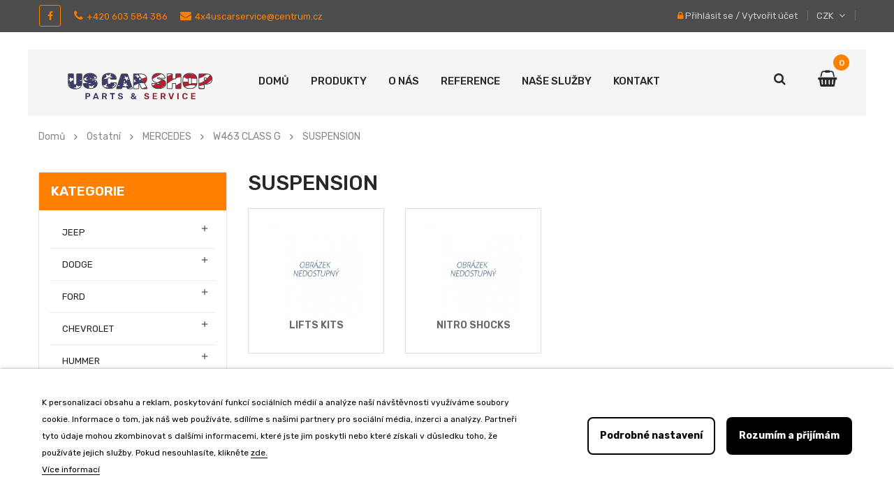

--- FILE ---
content_type: text/html; charset=utf-8
request_url: https://www.uscarshop.cz/695-suspension
body_size: 35167
content:
<!doctype html>
	<html lang="cs">
  	<head>
                
    	
      		<meta charset="utf-8">
<meta http-equiv="x-ua-compatible" content="ie=edge">

    <title>US CAR SHOP - SUSPENSION</title>
    <meta name="description" content="SUSPENSION">
    <meta name="keywords" content="">
                <link rel="canonical" href="https://www.uscarshop.cz/695-suspension">
    
<meta name="viewport" content="width=device-width, initial-scale=1">
<link rel="icon" type="image/vnd.microsoft.icon" href="/img/favicon.ico?1598953120">
<link rel="shortcut icon" type="image/x-icon" href="/img/favicon.ico?1598953120">

    <link href="https://www.uscarshop.cz/themes/sp_autostore/assets/css/fonts/font-awesome.css" rel="stylesheet" type="text/css" media="all" />
<link href="https://www.uscarshop.cz/themes/sp_autostore/assets/css/sp_lib/owl.carousel.css" rel="stylesheet" type="text/css" media="all" />
  	<link rel="stylesheet" href="https://www.uscarshop.cz/themes/sp_autostore/assets/cache/theme-d5e8ec732.css" type="text/css" media="all">


      	<script type="text/javascript" src="https://www.uscarshop.cz/themes/sp_autostore/assets/sp-js/jquery-1.11.0.min.js" ></script>
  	<script type="text/javascript" src="https://www.uscarshop.cz/themes/sp_autostore/assets/sp-js/owl.carousel.js" ></script>
  	<script type="text/javascript" src="https://www.uscarshop.cz/themes/sp_autostore/assets/sp-js/jquery.imagesloaded.js" ></script>
  	<script type="text/javascript" src="https://www.uscarshop.cz/themes/sp_autostore/assets/sp-js/jquery.sj_accordion.js" ></script>
	<script type="text/javascript">
					var lgcookieslaw_block = false;
					var lgcookieslaw_cookie_name = "__lglaw";
					var lgcookieslaw_logging = false;
					var lgcookieslaw_position = "2";
					var lgcookieslaw_reload = false;
					var lgcookieslaw_session_time = "31536000";
					var prestashop = {"cart":{"products":[],"totals":{"total":{"type":"total","label":"Celkem","amount":0,"value":"0,00\u00a0K\u010d"},"total_including_tax":{"type":"total","label":"Celkem (s DPH)","amount":0,"value":"0,00\u00a0K\u010d"},"total_excluding_tax":{"type":"total","label":"Celkem (bez DPH)","amount":0,"value":"0,00\u00a0K\u010d"}},"subtotals":{"products":{"type":"products","label":"Mezisou\u010det","amount":0,"value":"0,00\u00a0K\u010d"},"discounts":null,"shipping":{"type":"shipping","label":"Doru\u010den\u00ed","amount":0,"value":"Zdarma"},"tax":{"type":"tax","label":"v\u010d. DPH","amount":0,"value":"0,00\u00a0K\u010d"}},"products_count":0,"summary_string":"0 polo\u017eek","vouchers":{"allowed":0,"added":[]},"discounts":[],"minimalPurchase":0,"minimalPurchaseRequired":""},"currency":{"name":"\u010cesk\u00e1 koruna","iso_code":"CZK","iso_code_num":"203","sign":"K\u010d"},"customer":{"lastname":null,"firstname":null,"email":null,"birthday":null,"newsletter":null,"newsletter_date_add":null,"optin":null,"website":null,"company":null,"siret":null,"ape":null,"is_logged":false,"gender":{"type":null,"name":null},"addresses":[]},"language":{"name":"\u010ce\u0161tina (Czech)","iso_code":"cs","locale":"cs-CZ","language_code":"cs-cz","is_rtl":"0","date_format_lite":"Y-m-d","date_format_full":"Y-m-d H:i:s","id":6},"page":{"title":"","canonical":"https:\/\/www.uscarshop.cz\/695-suspension","meta":{"title":"SUSPENSION","description":"SUSPENSION","keywords":"","robots":"index"},"page_name":"category","body_classes":{"lang-cs":true,"lang-rtl":false,"country-CZ":true,"currency-CZK":true,"layout-left-column":true,"page-category":true,"tax-display-enabled":true,"category-id-695":true,"category-SUSPENSION":true,"category-id-parent-694":true,"category-depth-level-5":true},"admin_notifications":[]},"shop":{"name":"US CAR SHOP","logo":"\/img\/sp-autostore-logo-1593610906.jpg","stores_icon":"\/img\/logo_stores.png","favicon":"\/img\/favicon.ico"},"urls":{"base_url":"https:\/\/www.uscarshop.cz\/","current_url":"https:\/\/www.uscarshop.cz\/695-suspension","shop_domain_url":"https:\/\/www.uscarshop.cz","img_ps_url":"https:\/\/www.uscarshop.cz\/img\/","img_cat_url":"https:\/\/www.uscarshop.cz\/img\/c\/","img_lang_url":"https:\/\/www.uscarshop.cz\/img\/l\/","img_prod_url":"https:\/\/www.uscarshop.cz\/img\/p\/","img_manu_url":"https:\/\/www.uscarshop.cz\/img\/m\/","img_sup_url":"https:\/\/www.uscarshop.cz\/img\/su\/","img_ship_url":"https:\/\/www.uscarshop.cz\/img\/s\/","img_store_url":"https:\/\/www.uscarshop.cz\/img\/st\/","img_col_url":"https:\/\/www.uscarshop.cz\/img\/co\/","img_url":"https:\/\/www.uscarshop.cz\/themes\/sp_autostore\/assets\/img\/","css_url":"https:\/\/www.uscarshop.cz\/themes\/sp_autostore\/assets\/css\/","js_url":"https:\/\/www.uscarshop.cz\/themes\/sp_autostore\/assets\/js\/","pic_url":"https:\/\/www.uscarshop.cz\/upload\/","pages":{"address":"https:\/\/www.uscarshop.cz\/adresa","addresses":"https:\/\/www.uscarshop.cz\/adresy","authentication":"https:\/\/www.uscarshop.cz\/p\u0159ihl\u00e1sit","cart":"https:\/\/www.uscarshop.cz\/kosik","category":"https:\/\/www.uscarshop.cz\/index.php?controller=category","cms":"https:\/\/www.uscarshop.cz\/index.php?controller=cms","contact":"https:\/\/www.uscarshop.cz\/napiste-nam","discount":"https:\/\/www.uscarshop.cz\/sleva","guest_tracking":"https:\/\/www.uscarshop.cz\/sledovani-objednavky-navstevnika","history":"https:\/\/www.uscarshop.cz\/historie-objednavek","identity":"https:\/\/www.uscarshop.cz\/osobni-udaje","index":"https:\/\/www.uscarshop.cz\/","my_account":"https:\/\/www.uscarshop.cz\/muj-ucet","order_confirmation":"https:\/\/www.uscarshop.cz\/potvrzeni-objednavky","order_detail":"https:\/\/www.uscarshop.cz\/index.php?controller=order-detail","order_follow":"https:\/\/www.uscarshop.cz\/sledovani-objednavky","order":"https:\/\/www.uscarshop.cz\/objednavka","order_return":"https:\/\/www.uscarshop.cz\/index.php?controller=order-return","order_slip":"https:\/\/www.uscarshop.cz\/dobropis","pagenotfound":"https:\/\/www.uscarshop.cz\/stranka-nenalezena","password":"https:\/\/www.uscarshop.cz\/obnova-hesla","pdf_invoice":"https:\/\/www.uscarshop.cz\/index.php?controller=pdf-invoice","pdf_order_return":"https:\/\/www.uscarshop.cz\/index.php?controller=pdf-order-return","pdf_order_slip":"https:\/\/www.uscarshop.cz\/index.php?controller=pdf-order-slip","prices_drop":"https:\/\/www.uscarshop.cz\/slevy","product":"https:\/\/www.uscarshop.cz\/index.php?controller=product","search":"https:\/\/www.uscarshop.cz\/vyhledavani","sitemap":"https:\/\/www.uscarshop.cz\/mapa str\u00e1nek","stores":"https:\/\/www.uscarshop.cz\/prodejny","supplier":"https:\/\/www.uscarshop.cz\/dodavatele","register":"https:\/\/www.uscarshop.cz\/p\u0159ihl\u00e1sit?create_account=1","order_login":"https:\/\/www.uscarshop.cz\/objednavka?login=1"},"alternative_langs":{"cs-cz":"https:\/\/www.uscarshop.cz\/695-suspension"},"theme_assets":"\/themes\/sp_autostore\/assets\/","actions":{"logout":"https:\/\/www.uscarshop.cz\/?mylogout="},"no_picture_image":{"bySize":{"cart_default":{"url":"https:\/\/www.uscarshop.cz\/img\/p\/cs-default-cart_default.jpg","width":90,"height":90},"small_default":{"url":"https:\/\/www.uscarshop.cz\/img\/p\/cs-default-small_default.jpg","width":140,"height":140},"home_default":{"url":"https:\/\/www.uscarshop.cz\/img\/p\/cs-default-home_default.jpg","width":270,"height":270},"medium_default":{"url":"https:\/\/www.uscarshop.cz\/img\/p\/cs-default-medium_default.jpg","width":410,"height":410},"large_default":{"url":"https:\/\/www.uscarshop.cz\/img\/p\/cs-default-large_default.jpg","width":800,"height":800}},"small":{"url":"https:\/\/www.uscarshop.cz\/img\/p\/cs-default-cart_default.jpg","width":90,"height":90},"medium":{"url":"https:\/\/www.uscarshop.cz\/img\/p\/cs-default-home_default.jpg","width":270,"height":270},"large":{"url":"https:\/\/www.uscarshop.cz\/img\/p\/cs-default-large_default.jpg","width":800,"height":800},"legend":""}},"configuration":{"display_taxes_label":true,"display_prices_tax_incl":true,"is_catalog":false,"show_prices":true,"opt_in":{"partner":true},"quantity_discount":{"type":"discount","label":"Sleva"},"voucher_enabled":0,"return_enabled":0},"field_required":[],"breadcrumb":{"links":[{"title":"Dom\u016f","url":"https:\/\/www.uscarshop.cz\/"},{"title":"Ostatn\u00ed","url":"https:\/\/www.uscarshop.cz\/415-ostatni"},{"title":"MERCEDES","url":"https:\/\/www.uscarshop.cz\/693-mercedes"},{"title":"W463 CLASS G","url":"https:\/\/www.uscarshop.cz\/694-w463-class-g"},{"title":"SUSPENSION","url":"https:\/\/www.uscarshop.cz\/695-suspension"}],"count":5},"link":{"protocol_link":"https:\/\/","protocol_content":"https:\/\/"},"time":1769264870,"static_token":"8d50b4a5a24c2612c0c51f91907a637d","token":"6ad25d9e7f381579a7b9fce3b550c5d2"};
			</script>


    <script type="text/javascript">
    //<![CDATA[
    var listcountdownproduct = [];
    //]]>
</script><script type="text/javascript">
    //<![CDATA[
    var extradeal = [];
    //]]>
</script><script type="text/javascript">
    var gq_button_o_original = "View original";
    var gq_message_error = "Access denied: page link error";
</script>
                    
    <meta property="og:url" content="https://www.uscarshop.cz/695-suspension"/>


    	
  	
            </head>
  	  	<body id="category" class="lang-cs country-cz currency-czk layout-left-column page-category tax-display-enabled category-id-695 category-suspension category-id-parent-694 category-depth-level-5	layout-wide content-v6 hide-productsecondimage inner patternnone ">
    	
            
    	<main>
      		
        		      		
       		<header id="header">
									<div class="header_v6">
	
		<div class="header-header">
			
				<nav class="header-top">
					<div class="container">
						<div class="row">
							<div class="box-left clearfix col-xl-7 col-lg-7 col-md-5 hidden-sm-down">
								<div class="footer-social clearfix">
	<h3 class="block-title hidden-xs-down">Sledujte nás</h3>
	<div class="socials">
		  
				<a href="https://www.facebook.com/uscarshop/" class="facebook" target="_blank" >
					<i class="fa fa-facebook"></i>
				</a>
						
							</div>
</div>

								<a href="tel:+420603584386"><i class="fa fa-phone"></i>+420 603 584 386</a>

								<a href="mailto:4x4uscarservice@centrum.cz"><i class="fa fa-envelope"></i>4x4uscarservice@centrum.cz</a>

							</div>
							<div class="box-right clearfix col-xl-5 col-lg-5 col-md-7 col-sm-12 col-xs-12">
								<div class="google-trans">
									<div class="clearBoth">
    <div id="google_translate_element"></div>
</div>
<script type="text/javascript">
function googleTranslateElementInit() {
  new google.translate.TranslateElement({pageLanguage: 'cs', layout: google.translate.TranslateElement.InlineLayout.SIMPLE}, 'google_translate_element');
}
</script><script type="text/javascript" src="//translate.google.com/translate_a/element.js?cb=googleTranslateElementInit"></script>

								</div>
								<div class="header-rest">
									<div class="spuserinfo-block">
    <div class="user-info">
                    <div class="login">
                <i class="fa fa-lock"></i>
                <a class="login" href="https://www.uscarshop.cz/muj-ucet" title="Přihlášení k vašemu zákaznickému účtu" rel="nofollow" >
                    <span class="sign-in">Přihlásit se</span>
                </a>
                <span class="line">/</span>
                <a class="register" href="https://www.uscarshop.cz/přihlásit?create_account=1" title="Create An Account" rel="nofollow" >
                    <span class="register">Vytvořit účet</span>
                </a>
                            </div>
            </div>
</div>
									<div id="sp-currency">
    <div class="currency-selector">
        <div class="sp-currency-title">
            <!--<span class="text">Currency: </span>-->
            <span>CZK</span>
            <i class="fa fa-angle-down" aria-hidden="true"></i>
        </div>
        <ul class="currency-list dropdown-menu toogle_content">
                            <li  class="current" >
                    <a title="Česká koruna" rel="nofollow" href="https://www.uscarshop.cz/695-suspension?SubmitCurrency=1&amp;id_currency=3" class="currency-item"> CZK</a>
                </li>
                            <li >
                    <a title="Euro" rel="nofollow" href="https://www.uscarshop.cz/695-suspension?SubmitCurrency=1&amp;id_currency=2" class="currency-item"> EUR</a>
                </li>
                    </ul>
        <!--<select class="sp-currency-select hidden-md-up">
                            <option value="https://www.uscarshop.cz/695-suspension?SubmitCurrency=1&amp;id_currency=3" selected="selected">CZK Kč</option>
                            <option value="https://www.uscarshop.cz/695-suspension?SubmitCurrency=1&amp;id_currency=2">EUR €</option>
                    </select>-->
    </div>
</div>

<script type="text/javascript">
// <![CDATA[
    $(document).ready(function($){
        $(".sp-currency-title").click(function(){
            $(this).toggleClass("active").next().slideToggle("medium");
        });
    });
// ]]>
</script>


								</div>
							</div>
						</div>
					</div>
				</nav>
			
		
			
				<div class="container">
					<div class="header_center">
							<div class="header-static clearfix">
								<div class="row">
									<div id="header-logo" class="col-xl-3 col-lg-3 col-md-3 col-xs-12">
										<a href="https://www.uscarshop.cz/">
										<img class="logo img-responsive" src="/img/sp-autostore-logo-1593610906.jpg" alt="US CAR SHOP">
										</a>
									</div>
	
									<div id="header_menu" class="col-xl-7 col-lg-8 col-md-6 col-xs-3 clearfix">
											<div class="spmegamenu">
		<nav class="navbar">
			<div class="navbar-button">
				<button type="button" id="show-megamenu" data-toggle="collapse" data-target="#sp-megamenu" class="navbar-toggle">
					<span class="icon-bar"></span>
					<span class="icon-bar"></span>
					<span class="icon-bar"></span>
				</button>
			</div>
			<div id="sp-megamenu" class="mega sp-megamenu clearfix">
				<span id="remove-megamenu" class="fa fa-remove"></span>
				<span class="label-menu">Menu</span>
				<div class="sp-megamenu-container clearfix">
					<div class="home">
						<a href="https://www.uscarshop.cz/">Domů</a>
					</div>
					<ul class="nav navbar-nav  menu sp_lesp level-1"><li class="item-1  group" ><a href="https://www.uscarshop.cz/2-produkty" title="Produkty">Produkty</a></li>
<li class="item-1 " ><a href="https://www.uscarshop.cz/content/10-o-nas" title="O n&aacute;s"> O n&aacute;s</a></li>
<li class="item-1 " ><a href="https://www.uscarshop.cz/content/11-reference" title="Reference"> Reference</a></li>
<li class="item-1 blog" ><a href="https://www.uscarshop.cz/content/6-nase-sluzby" title="Na&scaron;e služby"> Na&scaron;e služby</a></li>
<li class="item-1 contact" ><a href="/napiste-nam" title="Kontakt"> Kontakt</a></li>
</ul>
				</div>
			</div>
		</nav>	
	</div>	
<script type="text/javascript">
	
		$(document).ready(function() {		
			$("#sp-megamenu  li.parent  .grower, #sp-megamenu .home .grower").click(function(){
				if($(this).hasClass('close'))
					$(this).addClass('open').removeClass('close');
				else
					$(this).addClass('close').removeClass('open');				
				$('.dropdown-menu',$(this).parent()).first().toggle(300);			
			});
			
			var wd_width = $(window).width();
			if(wd_width > 992)
				offtogglemegamenu();			
				
			$(window).resize(function() {
				var sp_width = $( window ).width();
				if(sp_width > 992)
					offtogglemegamenu();
			});
			
		});

		$('#show-megamenu').click(function() {
			if($('.sp-megamenu').hasClass('sp-megamenu-active'))
				$('.sp-megamenu').removeClass('sp-megamenu-active');
			else
				$('.sp-megamenu').addClass('sp-megamenu-active');
			return false;
		});
		$('#remove-megamenu').click(function() {
			$('.sp-megamenu').removeClass('sp-megamenu-active');
			return false;
		});
			
		function offtogglemegamenu()
		{
			$('#sp-megamenu li.parent .dropdown-menu').css('display','');	
		$('#sp-megamenu').removeClass('sp-megamenu-active');
		$("#sp-megamenu  li.parent  .grower").removeClass('open').addClass('close');	
		$('#sp-megamenu .home .dropdown-menu').css('display','');	
		$('#sp-megamenu').removeClass('sp-megamenu-active');
		$("#sp-megamenu .home  .grower").removeClass('open').addClass('close');	
		}	
		
	
</script>
									</div>
									
									<div class="cart-info col-xl-2 col-lg-1 col-md-3 col-xs-9">
										<div class="clearfix _desktop_cart">
    <div class="spblockcart cart-preview inactive" data-refresh-url="https://www.uscarshop.cz/module/spblockcart/ajax">
        <div class="shopping_cart clearfix">
            	            <div class="cart-icon" title="Košík">
	                <span class="icon"><i class="fa fa-shopping-basket" aria-hidden="true"></i></span>
	            </div>
	            <div class="cart-content">
	                <span class="shopping-cart-title">Your Cart:</span>
					<span class="shopping-cart-title_layout4">My Cart</span>
                    <span class="cart-products-count">0</span>
                    <span class="cart-products-total">0,00 Kč</span>
	            </div>
                    </div>
    </div>
</div>

										<div class="header-search">
	<div class="icon-search">
		<i class="fa fa-search"></i>
	</div>
	                                                <div class="spSearchPro ">
                				                                                                    <div id="sp_search_pro_1" class="spr-container spr-preload"
					data-id_lang = "6"
					data-module_link = "//www.uscarshop.cz/vyhledavani"
					data-basedir = "/"
					 
						data-id_spsearchpro = "1" 
					 
						data-title_module = "Sp Search Pro" 
					 
						data-display_title_module = "0" 
					 
						data-moduleclass_sfx = "" 
					 
						data-active = "1" 
					 
						data-hook = "465" 
					 
						data-target = "self" 
					 
						data-display_box_select = "1" 
									>
                    <form class="sprsearch-form  show-box" method="get" action="//www.uscarshop.cz/vyhledavani">
							<input type="hidden" name="controller" value="search">
														<div class="spr_selector">
								<label class="fa fa-caret-down"></label>
								<span class="searchproLabel">All Categories</span>
								<select class="spr_select" name="cat_id"><option value="all">Všechny kategorie</option><option value="2">Produkty</option><option value="223">- -JEEP</option><option value="224">- -- -Grand Cherokee WJ (99-04)</option><option value="225">- -- -- -LIFT KITS</option><option value="226">- -- -- -- -BDS SUSPENSION</option><option value="384">- -- -- -- -ROUGH COUNTRY</option><option value="395">- -- -- -- -CLAYTON OFFROAD</option><option value="263">- -- -- -SWAY BARS</option><option value="264">- -- -- -- -ROUGH COUNTRY</option><option value="267">- -- -- -- -BDS SUSPENSION</option><option value="481">- -- -- -- -JKS</option><option value="525">- -- -- -- -RUBICON EXPRESS</option><option value="1308">- -- -- -- -ZONE OFFROAD</option><option value="304">- -- -- -EXTERIOR ACCESSORIES</option><option value="305">- -- -- -- -CHASSIS AND DIFFERETIAL COVERS</option><option value="1329">- -- -- -- -RACKS, TENTS</option><option value="1504">- -- -- -- -BUMPERS, SIDE BARS, FENDER FLARES</option><option value="1732">- -- -- -- -LIGHTING</option><option value="265">- -- -- -TRACKBARS</option><option value="266">- -- -- -- -BDS SUSPENSION</option><option value="301">- -- -- -- -ROUGH COUNTRY</option><option value="433">- -- -- -- -JKS</option><option value="379">- -- -- -WHEELS AND ACCESSORIES</option><option value="380">- -- -- -- -WHEEL SPACERS</option><option value="451">- -- -- -- -ALLOY WHEELS</option><option value="452">- -- -- -- -- -XD SERIES</option><option value="453">- -- -- -- -- -PRO COMP</option><option value="468">- -- -- -- -- -ATX</option><option value="507">- -- -- -- -- -HELO</option><option value="541">- -- -- -- -- -METHOD WHEELS</option><option value="1739">- -- -- -- -- -BLACK RHINO</option><option value="1490">- -- -- -- -STEEL WHEELS</option><option value="382">- -- -- -CONTROL ARMS</option><option value="383">- -- -- -- -ROUGH COUNTRY</option><option value="482">- -- -- -- -JKS</option><option value="422">- -- -- -INTERIOR ACCESSORIES</option><option value="423">- -- -- -- -SMITTYBILT</option><option value="426">- -- -- -WINCHES AND ACCESORIES</option><option value="440">- -- -- -OTHER SUSPENSION PARTS</option><option value="529">- -- -- -COIL SPRINGS</option><option value="530">- -- -- -- -RUBICON EXPRESS</option><option value="1307">- -- -- -- -BDS SUSPENSION</option><option value="1327">- -- -- -- -ROUGH COUNTRY</option><option value="1438">- -- -- -- -CLAYTON OFF ROAD</option><option value="1303">- -- -- -HYDRO SHOCKS</option><option value="1304">- -- -- -- -SKYJACKER</option><option value="1305">- -- -- -NITRO SHOCKS</option><option value="1306">- -- -- -- -SKYJACKER</option><option value="1346">- -- -- -- -FOX</option><option value="1349">- -- -- -- -BILSTEIN</option><option value="1517">- -- -- -- -ROUGH COUNTRY</option><option value="1754">- -- -- -- -BDS</option><option value="1439">- -- -- -STEERING STABILIZERS</option><option value="1440">- -- -- -- -ROUGH COUNTRY</option><option value="1623">- -- -- -DRIVE SYSTEM</option><option value="1624">- -- -- -- -RING AND PINION</option><option value="1759">- -- -- -- -AIR LOCKERS</option><option value="227">- -- -Grand Cherokee WK WH (05-10)</option><option value="228">- -- -- -LIFT KITS</option><option value="229">- -- -- -- -ROUGH COUNTRY</option><option value="674">- -- -- -- -OME</option><option value="1022">- -- -- -- -SUPERIOR ENGINEERING</option><option value="1270">- -- -- -- -TERAFLEX</option><option value="430">- -- -- -WHEELS AND ACCESSORIES</option><option value="431">- -- -- -- -ALLOY WHEELS</option><option value="432">- -- -- -- -- -XD SERIES</option><option value="463">- -- -- -- -- -PRO COMP</option><option value="498">- -- -- -- -- -ATX</option><option value="508">- -- -- -- -- -HELO</option><option value="540">- -- -- -- -- -Method Wheels</option><option value="1740">- -- -- -- -- -BLACK RHINO</option><option value="1210">- -- -- -- -WHEEL SPACERS</option><option value="1802">- -- -- -- -STEEL WHEELS</option><option value="681">- -- -- -DRIVE SYSTEM</option><option value="682">- -- -- -- -AIR LOCKERS</option><option value="1291">- -- -- -INTERIOR ACCESSORIES</option><option value="1292">- -- -- -- -SMITTYBILT</option><option value="1335">- -- -- -EXTERIOR ACCESSORIES</option><option value="1336">- -- -- -- -ROOF RACKS, TENTS</option><option value="1402">- -- -- -NITRO SHOCKS</option><option value="1637">- -- -- -HYDRO SHOCKS</option><option value="230">- -- -Commander XK (05-07)</option><option value="231">- -- -- -LIFT KITS</option><option value="232">- -- -- -- -ROUGH COUNTRY</option><option value="509">- -- -- -WHEELS AND ACCESSORIES</option><option value="510">- -- -- -- -ALLOY WHEELS</option><option value="511">- -- -- -- -- -HELO</option><option value="523">- -- -- -- -- -ATX</option><option value="542">- -- -- -- -- -Method Wheels</option><option value="962">- -- -- -- -- -XD SERIES</option><option value="1742">- -- -- -- -- -BLACK RHINO</option><option value="1405">- -- -- -NITRO SHOCKS</option><option value="1636">- -- -- -HYDRO SHOCKS</option><option value="233">- -- -Liberty KJ KK (02-12)</option><option value="234">- -- -- -LIFT KITS</option><option value="235">- -- -- -- -BDS SUSPENSION</option><option value="409">- -- -- -- -ROUGH COUNTRY</option><option value="1429">- -- -- -- -DAYSTAR</option><option value="1617">- -- -- -- -SKYJACKER</option><option value="449">- -- -- -EXTERIOR ACCESSORIES</option><option value="450">- -- -- -- -ROOF RACKS</option><option value="834">- -- -- -WHEELS AND ACCESSORIES</option><option value="1477">- -- -- -HYDRO SHOCKS</option><option value="1480">- -- -- -NITRO SHOCKS</option><option value="236">- -- -Old Models</option><option value="237">- -- -- -LIFT KITS</option><option value="238">- -- -- -- -ROUGH COUNTRY</option><option value="534">- -- -- -- -RUBICON EXPRESS</option><option value="402">- -- -- -EXTERIOR ACCESSORIES</option><option value="403">- -- -- -- -BUMPERS, SIDE BARS, FENDERS</option><option value="492">- -- -- -STEERING STABILIZERS</option><option value="997">- -- -- -SWAY BARS</option><option value="998">- -- -- -- -ROUGH COUNTRY</option><option value="1012">- -- -- -NITRO SHOCKS</option><option value="1013">- -- -- -- -BILSTEIN</option><option value="1520">- -- -- -- -ROUGH COUNTRY</option><option value="1806">- -- -- -- -BDS SUSPENSION</option><option value="1499">- -- -- -OTHER SUSPENSION PARTS</option><option value="1611">- -- -- -DRIVE SYSTEM</option><option value="1612">- -- -- -- -RING AND PINION</option><option value="1639">- -- -- -HYDRO SHOCKS</option><option value="1640">- -- -- -- -SKYJACKER</option><option value="239">- -- -Wrangler TJ LJ (97-06)</option><option value="240">- -- -- -LIFT KITS</option><option value="241">- -- -- -- -BDS SUSPENSION</option><option value="898">- -- -- -- -TERAFLEX</option><option value="1000">- -- -- -- -JKS</option><option value="1143">- -- -- -- -ROUGH COUNTRY</option><option value="1339">- -- -- -- -CLAYTON OFF ROAD</option><option value="1543">- -- -- -- -RUBICON EXPRESS</option><option value="287">- -- -- -STEERING STABILIZERS</option><option value="288">- -- -- -- -FOX</option><option value="797">- -- -- -- -SKYJACKER</option><option value="1008">- -- -- -- -TERAFLEX</option><option value="1466">- -- -- -- -ROUGH COUNTRY</option><option value="377">- -- -- -WHEELS AND ACCESSORIES</option><option value="378">- -- -- -- -WHEEL SPACERS</option><option value="565">- -- -- -- -ALLOY WHEELS</option><option value="1566">- -- -- -- -STEEL WHEELS</option><option value="486">- -- -- -TRACKBARS</option><option value="487">- -- -- -- -JKS</option><option value="1540">- -- -- -- -BDS SUSPENSION</option><option value="1555">- -- -- -- -ROUGH COUNTRY</option><option value="1558">- -- -- -- -RUBICON EXPRESS</option><option value="1604">- -- -- -- -CLAYTON OFF ROAD</option><option value="1762">- -- -- -- -TERAFLEX</option><option value="582">- -- -- -INTAKE AND EXHAUST SYSTEM</option><option value="678">- -- -- -DRIVE SYSTEM</option><option value="679">- -- -- -- -AIR LOCKERS</option><option value="1579">- -- -- -- -DRIVESHAFTS & SYE</option><option value="1597">- -- -- -- -RATIO</option><option value="790">- -- -- -OTHER SUSPENSION PARTS</option><option value="847">- -- -- -EXTERIOR ACCESSORIES</option><option value="848">- -- -- -- -LIGHTING</option><option value="911">- -- -- -- -SOFT TOPS, RACKS, TENTS</option><option value="915">- -- -- -- -CHASSIS AND DIFFERETIAL COVERS</option><option value="1189">- -- -- -- -FRONT BUMPERS</option><option value="1498">- -- -- -- -SIDE BARS, FENDER FLARES</option><option value="1503">- -- -- -- -REAR BUMPERS</option><option value="1563">- -- -- -- -DOORS & MIRRORS</option><option value="1590">- -- -- -- -HOODS, SNORKELS</option><option value="1713">- -- -- -- -STYLIZATION</option><option value="1724">- -- -- -- -TOWING</option><option value="859">- -- -- -INTERIOR ACCESSORIES</option><option value="860">- -- -- -- -ADDITIONAL EQUIPEMENT</option><option value="1275">- -- -- -- -SEAT COVERS</option><option value="888">- -- -- -WINCHES AND ACCESORIES</option><option value="913">- -- -- -SWAY BARS</option><option value="914">- -- -- -- -TERAFLEX</option><option value="1538">- -- -- -- -ROUGH COUNTRY</option><option value="1539">- -- -- -- -BDS SUSPENSION</option><option value="1572">- -- -- -- -RUBICON EXPRESS</option><option value="1584">- -- -- -- -JKS</option><option value="1176">- -- -- -BRAKE LINES</option><option value="1177">- -- -- -- -G2</option><option value="1464">- -- -- -- -TERAFLEX</option><option value="1537">- -- -- -- -ROUGH COUNTRY</option><option value="1574">- -- -- -- -RUBICON EXPRESS</option><option value="1585">- -- -- -- -JKS</option><option value="1257">- -- -- -CONTROL ARMS</option><option value="1258">- -- -- -- -JKS</option><option value="1260">- -- -- -- -ROUGH COUNTRY</option><option value="1449">- -- -- -- -RUBICON EXPRESS</option><option value="1353">- -- -- -NITRO SHOCKS</option><option value="1354">- -- -- -- -BILSTEIN</option><option value="1444">- -- -- -- -FOX</option><option value="1515">- -- -- -- -ROUGH COUNTRY</option><option value="1545">- -- -- -- -SKYJACKER</option><option value="1697">- -- -- -- -BDS</option><option value="1447">- -- -- -COIL SPRINGS</option><option value="1448">- -- -- -- -TERAFLEX</option><option value="1544">- -- -- -- -RUBICON EXPRESS</option><option value="1560">- -- -- -- -CLAYTON OFF ROAD</option><option value="1632">- -- -- -- -ROUGH COUNTRY</option><option value="1722">- -- -- -- -JKS</option><option value="1556">- -- -- -HYDRO SHOCKS</option><option value="1557">- -- -- -- -SKYJACKER</option><option value="1569">- -- -- -- -ROUGH COUNTRY</option><option value="1631">- -- -- -BUMP STOPS</option><option value="242">- -- -Cherokee XJ (84-01)</option><option value="243">- -- -- -COIL SPRINGS</option><option value="244">- -- -- -- -CLAYTON OFF ROAD</option><option value="247">- -- -- -- -ROUGH COUNTRY</option><option value="252">- -- -- -- -BDS SUSPENSION</option><option value="360">- -- -- -- -RUBICON EXPRESS</option><option value="501">- -- -- -- -JKS</option><option value="245">- -- -- -STEERING STABILIZERS</option><option value="246">- -- -- -- -SKYJACKER</option><option value="289">- -- -- -- -FOX</option><option value="1432">- -- -- -- -ROUGH COUNTRY</option><option value="248">- -- -- -SWAY BARS</option><option value="249">- -- -- -- -ROUGH COUNTRY</option><option value="253">- -- -- -- -BDS SUSPENSION</option><option value="326">- -- -- -- -ZONE OFFROAD</option><option value="499">- -- -- -- -JKS</option><option value="524">- -- -- -- -RUBICON EXPRESS</option><option value="250">- -- -- -BRAKE LINES</option><option value="251">- -- -- -- -ROUGH COUNTRY</option><option value="441">- -- -- -- -RUBICON EXPRESS</option><option value="268">- -- -- -EXTERIOR ACCESSORIES</option><option value="269">- -- -- -- -LIGHTING</option><option value="1211">- -- -- -- -BUMPERS, SIDE BARS, FENDERS</option><option value="1330">- -- -- -- -RACKS, TENTS</option><option value="1675">- -- -- -- -TOWING</option><option value="352">- -- -- -DRIVE SYSTEM</option><option value="353">- -- -- -- -AXLES</option><option value="533">- -- -- -- -DRIVESHAFTS & SYE</option><option value="677">- -- -- -- -AIR LOCKERS</option><option value="1610">- -- -- -- -RING AND PINION</option><option value="361">- -- -- -TRACKBARS</option><option value="362">- -- -- -- -RUBICON EXPRESS</option><option value="500">- -- -- -- -JKS</option><option value="1290">- -- -- -- -ROUGH COUNTRY</option><option value="1443">- -- -- -- -CLAYTON OFF ROAD</option><option value="1761">- -- -- -- -TERAFLEX</option><option value="385">- -- -- -CONTROL ARMS</option><option value="386">- -- -- -- -ROUGH COUNTRY</option><option value="497">- -- -- -- -JKS</option><option value="1299">- -- -- -- -RUBICON EXPRESS</option><option value="389">- -- -- -WHEELS AND ACCESSORIES</option><option value="390">- -- -- -- -ALLOY WHEELS</option><option value="953">- -- -- -- -LUG NUTS & VALVE STEMS</option><option value="1293">- -- -- -- -STEEL WHEELS</option><option value="1489">- -- -- -- -WHEEL SPACERS</option><option value="1570">- -- -- -- -COMPRESSORS AND ACCESSORIES</option><option value="393">- -- -- -LIFT KITS</option><option value="394">- -- -- -- -CLAYTON OFF ROAD</option><option value="535">- -- -- -- -RUBICON EXPRESS</option><option value="564">- -- -- -- -ROUGH COUNTRY</option><option value="1294">- -- -- -- -BDS SUSPENSION</option><option value="429">- -- -- -OTHER SUSPENSION PARTS</option><option value="434">- -- -- -WINCHES AND ACCESORIES</option><option value="438">- -- -- -LEAF SPRINGS</option><option value="439">- -- -- -- -RUBICON EXPRESS</option><option value="503">- -- -- -- -JKS</option><option value="1312">- -- -- -- -ROUGH COUNTRY</option><option value="1005">- -- -- -NITRO SHOCKS</option><option value="1006">- -- -- -- -BILSTEIN</option><option value="1297">- -- -- -- -SKYJACKER</option><option value="1344">- -- -- -- -FOX</option><option value="1516">- -- -- -- -ROUGH COUNTRY</option><option value="1533">- -- -- -- -RUBICON EXPRESS</option><option value="1808">- -- -- -- -BDS SUSPENSION</option><option value="1137">- -- -- -INTERIOR ACCESSORIES</option><option value="1138">- -- -- -- -ADDITIONAL EQUIPEMENT</option><option value="1331">- -- -- -- -SEAT COVERS</option><option value="1295">- -- -- -HYDRO SHOCKS</option><option value="1296">- -- -- -- -SKYJACKER</option><option value="1505">- -- -- -BUMP STOPS</option><option value="1595">- -- -- -INTAKE AND EXHAUST SYSTEM</option><option value="254">- -- -Grand Cherokee ZJ (93-98)</option><option value="255">- -- -- -COIL SPRINGS</option><option value="256">- -- -- -- -ROUGH COUNTRY</option><option value="391">- -- -- -- -CLAYTON OFF ROAD</option><option value="490">- -- -- -- -JKS</option><option value="528">- -- -- -- -RUBICON EXPRESS</option><option value="887">- -- -- -- -BDS SUSPENSION</option><option value="257">- -- -- -SWAY BARS</option><option value="258">- -- -- -- -ROUGH COUNTRY</option><option value="259">- -- -- -- -BDS</option><option value="262">- -- -- -- -ZONE OFFROAD</option><option value="437">- -- -- -- -RUBICON EXPRESS</option><option value="485">- -- -- -- -JKS</option><option value="260">- -- -- -STEERING STABILIZERS</option><option value="261">- -- -- -- -SKYJACKER</option><option value="1445">- -- -- -- -ROUGH COUNTRY</option><option value="302">- -- -- -TRACKBARS</option><option value="303">- -- -- -- -ROUGH COUNTRY</option><option value="398">- -- -- -- -CLAYTON OFF ROAD</option><option value="489">- -- -- -- -JKS</option><option value="899">- -- -- -- -TERAFLEX</option><option value="1326">- -- -- -- -RUBICON EXPRESS</option><option value="1767">- -- -- -- -BDS SUSPENSION</option><option value="363">- -- -- -LIFT KITS</option><option value="364">- -- -- -- -RUBICON EXPRESS</option><option value="502">- -- -- -- -CLAYTON OFF ROAD</option><option value="947">- -- -- -- -ROUGH COUNTRY</option><option value="1799">- -- -- -- -BDS SUSPENSION</option><option value="365">- -- -- -NITRO SHOCKS</option><option value="1009">- -- -- -- -BILSTEIN</option><option value="1302">- -- -- -- -SKYJACKER</option><option value="1345">- -- -- -- -FOX</option><option value="1510">- -- -- -- -ROUGH COUNTRY</option><option value="1773">- -- -- -- -BDS</option><option value="3299">- -- -- -- -RUBICON EXPRESS</option><option value="373">- -- -- -WHEELS AND ACCESSORIES</option><option value="374">- -- -- -- -WHEEL SPACERS</option><option value="381">- -- -- -- -STEEL WHEELS</option><option value="444">- -- -- -- -ALLOY WHEELS</option><option value="410">- -- -- -EXTERIOR ACCESSORIES</option><option value="411">- -- -- -- -BUMPERS, SIDE BARS, FENDERS</option><option value="1328">- -- -- -- -RACKS, TENTS</option><option value="424">- -- -- -INTERIOR ACCESSORIES</option><option value="425">- -- -- -- -SMITTYBILT</option><option value="442">- -- -- -BRAKE LINES</option><option value="443">- -- -- -- -RUBICON EXPRESS</option><option value="495">- -- -- -- -JKS</option><option value="493">- -- -- -CONTROL ARMS</option><option value="494">- -- -- -- -JKS</option><option value="1298">- -- -- -- -ROUGH COUNTRY</option><option value="1325">- -- -- -- -RUBICON EXPRESS</option><option value="496">- -- -- -OTHER SUSPENSION PARTS</option><option value="1300">- -- -- -HYDRO SHOCKS</option><option value="1301">- -- -- -- -SKYJACKER</option><option value="1472">- -- -- -DRIVE SYSTEM</option><option value="1473">- -- -- -- -DRIVESHAFTS & SYE</option><option value="1613">- -- -- -- -RING AND PINION</option><option value="1758">- -- -- -- -AIR LOCKERS</option><option value="1491">- -- -- -BUMP STOPS</option><option value="274">- -- -Wrangler YJ (87-96)</option><option value="275">- -- -- -BRAKE LINES</option><option value="276">- -- -- -- -ROUGH COUNTRY</option><option value="1573">- -- -- -- -RUBICON EXPRESS</option><option value="280">- -- -- -LEAF SPRINGS</option><option value="281">- -- -- -- -BDS SUSPENSION</option><option value="306">- -- -- -- -ROUGH COUNTRY</option><option value="1500">- -- -- -- -RUBICON EXPRESS</option><option value="1605">- -- -- -- -ARB</option><option value="282">- -- -- -STEERING STABILIZERS</option><option value="283">- -- -- -- -SKYJACKER</option><option value="1467">- -- -- -- -ROUGH COUNTRY</option><option value="317">- -- -- -EXTERIOR ACCESSORIES</option><option value="318">- -- -- -- -BUMPERS, SIDE BARS, FENDERS</option><option value="1571">- -- -- -- -LIGHTING</option><option value="1576">- -- -- -- -SOFT TOPS, DOORS, RACKS, TENTS</option><option value="1672">- -- -- -- -STYLIZATION</option><option value="320">- -- -- -LIFT KITS</option><option value="321">- -- -- -- -ROUGH COUNTRY</option><option value="488">- -- -- -- -JKS</option><option value="1536">- -- -- -- -SKYJACKER</option><option value="1549">- -- -- -- -RUBICON EXPRESS</option><option value="375">- -- -- -WHEELS AND ACCESSORIES</option><option value="376">- -- -- -- -WHEEL SPACERS</option><option value="783">- -- -- -- -ALLOY WHEELS</option><option value="954">- -- -- -- -LUG NUTS & VALVE STEMS</option><option value="1548">- -- -- -- -STEEL WHEELS</option><option value="427">- -- -- -INTERIOR ACCESSORIES</option><option value="428">- -- -- -- -ADDITIONAL EQUIPEMENT</option><option value="1274">- -- -- -- -SEAT COVERS</option><option value="526">- -- -- -SWAY BARS</option><option value="527">- -- -- -- -RUBICON EXPRESS</option><option value="999">- -- -- -- -ROUGH COUNTRY</option><option value="1586">- -- -- -- -JKS</option><option value="531">- -- -- -TRACKBARS</option><option value="532">- -- -- -- -RUBICON EXPRESS</option><option value="1705">- -- -- -- -ROUGH COUNTRY</option><option value="895">- -- -- -OTHER SUSPENSION PARTS</option><option value="1468">- -- -- -NITRO SHOCKS</option><option value="1469">- -- -- -- -BILSTEIN</option><option value="1521">- -- -- -- -ROUGH COUNTRY</option><option value="1552">- -- -- -- -SKYJACKER</option><option value="1788">- -- -- -- -BDS SUSPENSION</option><option value="366">- -- -- -- -RUBICON EXPRESS</option><option value="1550">- -- -- -HYDRO SHOCKS</option><option value="1551">- -- -- -- -SKYJACKER</option><option value="1580">- -- -- -DRIVE SYSTEM</option><option value="1581">- -- -- -- -DRIVESHAFTS & SYE</option><option value="1609">- -- -- -- -RING AND PINION</option><option value="1760">- -- -- -- -AIR LOCKERS</option><option value="277">- -- -Wrangler JK 4 door (07-18)</option><option value="278">- -- -- -LIFT KITS</option><option value="279">- -- -- -- -CLAYTON OFFROAD</option><option value="322">- -- -- -- -ROUGH COUNTRY</option><option value="477">- -- -- -- -JKS</option><option value="943">- -- -- -- -TERAFLEX</option><option value="1564">- -- -- -- -RUBICON EXPRESS</option><option value="1599">- -- -- -- -AEV</option><option value="295">- -- -- -BRAKE LINES AND SYSTEMS</option><option value="296">- -- -- -- -ROUGH COUNTRY</option><option value="896">- -- -- -- -TERAFLEX</option><option value="299">- -- -- -STEERING STABILIZERS</option><option value="300">- -- -- -- -SKYJACKER</option><option value="515">- -- -- -COIL SPRINGS</option><option value="516">- -- -- -- -OME</option><option value="1462">- -- -- -- -TERAFLEX</option><option value="1588">- -- -- -- -JKS</option><option value="1714">- -- -- -- -RUBICON EXPRESS</option><option value="579">- -- -- -NITRO SHOCKS</option><option value="580">- -- -- -- -TERAFLEX</option><option value="944">- -- -- -- -RUBICON EXPRESS</option><option value="1554">- -- -- -- -SKYJACKER</option><option value="1603">- -- -- -- -BILSTEIN</option><option value="1807">- -- -- -- -BDS SUSPENSION</option><option value="849">- -- -- -EXTERIOR ACCESSORIES</option><option value="850">- -- -- -- -SOFT TOPS, RACKS, TENTS</option><option value="866">- -- -- -- -REAR BUMPERS</option><option value="877">- -- -- -- -SIDE BARS, FENDER FLARES</option><option value="910">- -- -- -- -LIGHTING</option><option value="1080">- -- -- -- -CHASSIS AND DIFFERETIAL COVERS</option><option value="1153">- -- -- -- -STYLIZATION</option><option value="1186">- -- -- -- -FRONT BUMPERS</option><option value="1249">- -- -- -- -DOORS & MIRRORS</option><option value="852">- -- -- -SWAY BARS</option><option value="853">- -- -- -- -TERAFLEX</option><option value="1553">- -- -- -- -ROUGH COUNTRY</option><option value="892">- -- -- -INTERIOR ACCESSORIES</option><option value="893">- -- -- -- -ADDITIONAL EQUIPEMENT</option><option value="1237">- -- -- -- -SEAT COVERS</option><option value="894">- -- -- -OTHER SUSPENSION PARTS</option><option value="900">- -- -- -CONTROL ARMS</option><option value="901">- -- -- -- -TERAFLEX</option><option value="1542">- -- -- -- -ROUGH COUNTRY</option><option value="1765">- -- -- -- -RUBICON EXPRESS</option><option value="929">- -- -- -WHEELS AND ACCESSORIES</option><option value="930">- -- -- -- -ALLOY WHEELS</option><option value="931">- -- -- -- -- -ATX</option><option value="936">- -- -- -- -- -XD SERIES</option><option value="1120">- -- -- -- -- -METHOD WHEELS</option><option value="1753">- -- -- -- -- -TERAFLEX</option><option value="1780">- -- -- -- -- -KMC</option><option value="1797">- -- -- -- -- -PRO COMP</option><option value="981">- -- -- -DRIVE SYSTEM</option><option value="982">- -- -- -- -DRIVESHAFTS</option><option value="1608">- -- -- -- -RING AND PINION</option><option value="1007">- -- -- -INTAKE AND EXHAUST SYSTEM</option><option value="1235">- -- -- -TRACKBARS</option><option value="1236">- -- -- -- -TERAFLEX</option><option value="1310">- -- -- -HYDRO SHOCKS</option><option value="1311">- -- -- -- -SKYJACKER</option><option value="1606">- -- -- -BUMP STOPS</option><option value="1607">- -- -- -- -JKS</option><option value="1805">- -- -- -WINCHES AND ACCESORIES</option><option value="284">- -- -Wrangler JL 2 door</option><option value="285">- -- -- -BODY</option><option value="286">- -- -- -- -REAR BUMPERS</option><option value="406">- -- -- -- -LIGHTING</option><option value="491">- -- -- -- -FRONT BUMPERS</option><option value="974">- -- -- -- -SKID PLATES AND FUEL TANKS</option><option value="1129">- -- -- -- -FENDERS & SIDE STEPS</option><option value="1276">- -- -- -- -STYLIZATION</option><option value="1492">- -- -- -- -TOWING</option><option value="1717">- -- -- -- -DOORS AND MIRRORS</option><option value="454">- -- -- -SUSPENSION</option><option value="455">- -- -- -- -LIFTS KITS</option><option value="456">- -- -- -- -- -TERAFLEX</option><option value="1130">- -- -- -- -- -PRO COMP</option><option value="1134">- -- -- -- -- -RUBICON EXPRESS</option><option value="1145">- -- -- -- -- -DAYSTAR</option><option value="1493">- -- -- -- -- -ROUGH COUNTRY</option><option value="1514">- -- -- -- -- -CLAYTON OFF ROAD</option><option value="1596">- -- -- -- -- -AEV</option><option value="1619">- -- -- -- -- -SKYJACKER</option><option value="1094">- -- -- -- -SWAY BARS</option><option value="1095">- -- -- -- -- -CLAYTON OFF ROAD</option><option value="1146">- -- -- -- -- -JKS</option><option value="1102">- -- -- -- -STEERING STABILIZERS</option><option value="1103">- -- -- -- -- -FOX RACING SHOX</option><option value="1178">- -- -- -- -- -CLAYTON OFF ROAD</option><option value="1245">- -- -- -- -- -SKYJACKER</option><option value="1474">- -- -- -- -- -ROUGH COUNTRY</option><option value="1618">- -- -- -- -- -BDS SUSPENSION</option><option value="1625">- -- -- -- -- -TERAFLEX</option><option value="1115">- -- -- -- -CONTROL ARMS</option><option value="1116">- -- -- -- -- -CLAYTON OFF ROAD</option><option value="1124">- -- -- -- -- -TERAFLEX</option><option value="1141">- -- -- -- -- -JKS</option><option value="1620">- -- -- -- -- -SKYJACKER</option><option value="1798">- -- -- -- -- -RUBICON EXPRESS</option><option value="1117">- -- -- -- -OTHER SUSPENSION ELEMENTS</option><option value="1139">- -- -- -- -PANHARD ROD</option><option value="1140">- -- -- -- -- -CLAYTON OFF ROAD</option><option value="1142">- -- -- -- -- -JKS</option><option value="1147">- -- -- -- -- -TERAFLEX</option><option value="1259">- -- -- -- -- -SKYJACKER</option><option value="1592">- -- -- -- -- -ROUGH COUNTRY</option><option value="1200">- -- -- -- -NITRO SHOCKS</option><option value="1201">- -- -- -- -- -TERAFLEX</option><option value="1205">- -- -- -- -- -FOX RACING SHOX</option><option value="1373">- -- -- -- -- -BILSTEIN</option><option value="1523">- -- -- -- -- -ROUGH COUNTRY</option><option value="1733">- -- -- -- -- -JKS</option><option value="1242">- -- -- -- -COILOVER SHOCKS</option><option value="1243">- -- -- -- -- -SKYJACKER</option><option value="1250">- -- -- -- -COIL SPRINGS</option><option value="1251">- -- -- -- -- -TERAFLEX</option><option value="1593">- -- -- -- -- -CLAYTON OFF ROAD</option><option value="1475">- -- -- -- -BUMP STOPS</option><option value="1476">- -- -- -- -- -TERAFLEX</option><option value="1664">- -- -- -- -- -CLAYTON OFF ROAD</option><option value="470">- -- -- -INTERIOR</option><option value="471">- -- -- -- -ADDITIONAL EQUIPMENT</option><option value="975">- -- -- -INTAKE AND EXHAUST SYSTEM</option><option value="1112">- -- -- -DRIVE SYSTEM</option><option value="1113">- -- -- -- -RING AND PINION</option><option value="1204">- -- -- -- -DIFFERENTIAL COVERS</option><option value="1771">- -- -- -- -AIR LOCKERS</option><option value="1132">- -- -- -WHEELS, TIRES AND ACCESSORIES</option><option value="1133">- -- -- -- -ALLOY WHEELS</option><option value="1483">- -- -- -BRAKING SYSTEM</option><option value="1484">- -- -- -- -BRAKE SETS</option><option value="290">- -- -Wrangler JK 2 door (07-18)</option><option value="291">- -- -- -CONTROL ARMS</option><option value="292">- -- -- -- -ROUGH COUNTRY</option><option value="851">- -- -- -- -TERAFLEX</option><option value="980">- -- -- -- -CLAYTON OFF ROAD</option><option value="1442">- -- -- -- -RUBICON EXPRESS</option><option value="1582">- -- -- -- -JKS</option><option value="293">- -- -- -BRAKE LINES AND SYSTEMS</option><option value="294">- -- -- -- -ROUGH COUNTRY</option><option value="392">- -- -- -- -CLAYTON OFF ROAD</option><option value="469">- -- -- -- -JKS</option><option value="865">- -- -- -- -TERAFLEX</option><option value="1125">- -- -- -- -RUBICON EXPRESS</option><option value="297">- -- -- -STEERING STABILIZERS</option><option value="298">- -- -- -- -SKYJACKER</option><option value="319">- -- -- -- -ROUGH COUNTRY</option><option value="327">- -- -- -- -BILSTEIN</option><option value="904">- -- -- -- -TERAFLEX</option><option value="1179">- -- -- -- -CLAYTON OFF ROAD</option><option value="1196">- -- -- -- -FOX</option><option value="1497">- -- -- -- -PRO COMP</option><option value="1635">- -- -- -- -RUBICON EXPRESS</option><option value="1749">- -- -- -- -BDS SUSPENSION</option><option value="311">- -- -- -EXTERIOR ACCESSORIES</option><option value="312">- -- -- -- -LIGHTING</option><option value="457">- -- -- -- -SOFT TOPS, RACKS, TENTS</option><option value="545">- -- -- -- -SIDE BARS, FENDER FLARES</option><option value="557">- -- -- -- -STYLIZATION</option><option value="586">- -- -- -- -CHASSIS AND DIFFERETIAL COVERS</option><option value="795">- -- -- -- -REAR BUMPERS</option><option value="845">- -- -- -- -FRONT BUMPERS</option><option value="856">- -- -- -- -DOORS & MIRRORS</option><option value="897">- -- -- -- -TOWING</option><option value="959">- -- -- -- -HOODS, SNORKELS</option><option value="367">- -- -- -NITRO SHOCKS</option><option value="368">- -- -- -- -RUBICON EXPRESS</option><option value="864">- -- -- -- -TERAFLEX</option><option value="1309">- -- -- -- -SKYJACKER</option><option value="1357">- -- -- -- -BILSTEIN</option><option value="1511">- -- -- -- -PRO COMP</option><option value="1522">- -- -- -- -ROUGH COUNTRY</option><option value="1577">- -- -- -- -FOX RACING SHOX</option><option value="369">- -- -- -DRIVE SYSTEM</option><option value="370">- -- -- -- -DRIVESHAFTS</option><option value="680">- -- -- -- -AIR LOCKERS</option><option value="969">- -- -- -- -RING AND PINION</option><option value="1598">- -- -- -- -AXLE ASSEMBLIES</option><option value="371">- -- -- -TRACKBARS</option><option value="372">- -- -- -- -RUBICON EXPRESS</option><option value="906">- -- -- -- -ROUGH COUNTRY</option><option value="1441">- -- -- -- -TERAFLEX</option><option value="1561">- -- -- -- -CLAYTON OFF ROAD</option><option value="1567">- -- -- -- -JKS</option><option value="420">- -- -- -OTHER SUSPENSION PARTS</option><option value="474">- -- -- -LIFT KITS</option><option value="475">- -- -- -- -JKS</option><option value="1195">- -- -- -- -CLAYTON OFF ROAD</option><option value="1199">- -- -- -- -TERAFLEX</option><option value="1546">- -- -- -- -AEV</option><option value="1565">- -- -- -- -RUBICON EXPRESS</option><option value="1578">- -- -- -- -ROUGH COUNTRY</option><option value="1614">- -- -- -- -SKYJACKER</option><option value="791">- -- -- -INTERIOR ACCESSORIES</option><option value="792">- -- -- -- -ADDITIONAL EQUIPEMENT</option><option value="1272">- -- -- -- -SEAT COVERS</option><option value="793">- -- -- -SWAY BARS</option><option value="794">- -- -- -- -G2</option><option value="796">- -- -- -- -JKS</option><option value="905">- -- -- -- -ROUGH COUNTRY</option><option value="1450">- -- -- -- -TERAFLEX</option><option value="1589">- -- -- -- -RUBICON EXPRESS</option><option value="1594">- -- -- -- -CLAYTON OFF ROAD</option><option value="835">- -- -- -WHEELS AND ACCESSORIES</option><option value="836">- -- -- -- -ALLOY WHEELS</option><option value="837">- -- -- -- -- -ATX</option><option value="942">- -- -- -- -- -XD SERIES</option><option value="1188">- -- -- -- -- -BLACK RHINO</option><option value="1271">- -- -- -- -- -TERAFLEX</option><option value="1568">- -- -- -- -- -PRO COMP</option><option value="1587">- -- -- -- -- -HELO</option><option value="1725">- -- -- -- -- -AEV</option><option value="1793">- -- -- -- -- -KMC</option><option value="1136">- -- -- -- -WHEEL SPACERS</option><option value="1559">- -- -- -- -STEEL WHEELS</option><option value="1629">- -- -- -- -SPARE TIRE COVERS</option><option value="846">- -- -- -COILOVER SHOCKS</option><option value="854">- -- -- -HYDRO SHOCKS</option><option value="855">- -- -- -- -SKYJACKER</option><option value="1496">- -- -- -- -ROUGH COUNTRY</option><option value="902">- -- -- -BUMP STOPS</option><option value="903">- -- -- -- -TERAFLEX</option><option value="1244">- -- -- -- -SKYJACKER</option><option value="1541">- -- -- -- -RUBICON EXPRESS</option><option value="1583">- -- -- -- -JKS</option><option value="1715">- -- -- -- -FOX</option><option value="912">- -- -- -INTAKE AND EXHAUST SYSTEM</option><option value="916">- -- -- -WINCHES AND ACCESORIES</option><option value="1347">- -- -- -COIL SPRINGS</option><option value="1348">- -- -- -- -JKS</option><option value="1463">- -- -- -- -TERAFLEX</option><option value="1547">- -- -- -- -RUBICON EXPRESS</option><option value="1562">- -- -- -- -CLAYTON OFF ROAD</option><option value="1600">- -- -- -TIRES</option><option value="412">- -- -Grand Cherokee WK2 (10-15)</option><option value="413">- -- -- -EXTERIOR ACCESSORIES</option><option value="414">- -- -- -- -BUMPERS, SIDE BARS, FENDERS</option><option value="504">- -- -- -WHEELS AND ACCESSORIES</option><option value="505">- -- -- -- -ALLOY WHEELS</option><option value="506">- -- -- -- -- -XD SERIES</option><option value="553">- -- -- -- -- -ATX</option><option value="1741">- -- -- -- -- -BLACK RHINO</option><option value="675">- -- -- -LIFT KITS</option><option value="1215">- -- -- -INTERIOR ACCESSORIES</option><option value="1216">- -- -- -- -ADDITIONAL EQUIPMENT</option><option value="1403">- -- -- -NITRO SHOCKS</option><option value="1638">- -- -- -HYDRO SHOCKS</option><option value="446">- -- -Gladiator JT</option><option value="447">- -- -- -SUSPENSION</option><option value="448">- -- -- -- -TRACK BARS</option><option value="520">- -- -- -- -NITRO SHOCKS</option><option value="838">- -- -- -- -LIFT KITS</option><option value="1738">- -- -- -- -COIL & LEAF SPRINGS</option><option value="1744">- -- -- -- -CONTROL ARMS</option><option value="1751">- -- -- -- -STEERING STABILIZERS</option><option value="1752">- -- -- -- -OTHER SUSPENSION PARTS</option><option value="1769">- -- -- -- -SWAY BARS</option><option value="1770">- -- -- -- -BUMPSTOPS</option><option value="521">- -- -- -DRIVETRAIN</option><option value="522">- -- -- -- -RING & PINIONS</option><option value="1424">- -- -- -- -DRIVE SHAFTS</option><option value="1768">- -- -- -- -DIFFERENTIAL COVERS</option><option value="546">- -- -- -LIGHTS</option><option value="547">- -- -- -- -MOUNTS & BRACKETS</option><option value="1731">- -- -- -- -ADDITIONAL LIGHTS</option><option value="1774">- -- -- -- -CONTROLERS & SWITCHES</option><option value="1776">- -- -- -- -LED BARS</option><option value="1070">- -- -- -BODY</option><option value="1071">- -- -- -- -HOODS & GRILLES</option><option value="1471">- -- -- -- -FRONT BUMPERS</option><option value="1575">- -- -- -- -FENDERS & SIDE STEPS</option><option value="1783">- -- -- -- -SKID PLATES & FUEL TANKS</option><option value="1789">- -- -- -- -SPARE TYRE MOUNTS</option><option value="1790">- -- -- -- -PICK-UP BED ACCESSORIES</option><option value="1747">- -- -- -WHEELS AND TYRES</option><option value="1748">- -- -- -- -PROGRAMMERS</option><option value="1772">- -- -- -- -ALLOY WHEELS</option><option value="1775">- -- -- -- -SPACERS</option><option value="1778">- -- -- -EXHAUST AND AIR INTAKE</option><option value="1779">- -- -- -- -AIR INTAKES</option><option value="1781">- -- -- -INTERIOR</option><option value="1782">- -- -- -- -STORAGE</option><option value="1784">- -- -- -- -GADGETS</option><option value="1791">- -- -- -- -FLOOR MATS & LINERS</option><option value="1804">- -- -- -WINCH & RECOVERY</option><option value="460">- -- -Wrangler JL 4 door</option><option value="461">- -- -- -BODY</option><option value="462">- -- -- -- -TOWING</option><option value="548">- -- -- -- -STYLIZATION</option><option value="920">- -- -- -- -ROOFS, RACKS, TENTS</option><option value="924">- -- -- -- -LIGHTING</option><option value="939">- -- -- -- -FENDERS & SIDE STEPS</option><option value="1020">- -- -- -- -FRONT BUMPERS</option><option value="1119">- -- -- -- -REAR BUMPERS</option><option value="1131">- -- -- -- -DOORS AND MIRRORS</option><option value="1757">- -- -- -- -SKID PLATES AND FUEL TANKS</option><option value="472">- -- -- -INTERIOR</option><option value="473">- -- -- -- -ADDITIONAL EQUIPMENT</option><option value="1093">- -- -- -- -SEAT COVERS</option><option value="538">- -- -- -WHEELS, TIRES AND ACCESSORIES</option><option value="539">- -- -- -- -ALLOY WHEELS</option><option value="1801">- -- -- -- -STEEL WHEELS</option><option value="554">- -- -- -SUSPENSION</option><option value="555">- -- -- -- -CONTROL ARMS</option><option value="556">- -- -- -- -- -TERAFLEX</option><option value="1114">- -- -- -- -- -ROUGH COUNTRY</option><option value="1487">- -- -- -- -- -JKS</option><option value="1615">- -- -- -- -- -RUBICON EXPRESS</option><option value="889">- -- -- -- -LIFTS KITS</option><option value="890">- -- -- -- -- -JKS</option><option value="1128">- -- -- -- -- -TERAFLEX</option><option value="1148">- -- -- -- -- -RUBICON EXPRESS</option><option value="1501">- -- -- -- -- -ROUGH COUNTRY</option><option value="1512">- -- -- -- -- -CLAYTON OFF ROAD</option><option value="1674">- -- -- -- -- -AEV</option><option value="1710">- -- -- -- -- -BDS SUSPENSION</option><option value="1032">- -- -- -- -COIL SPRINGS</option><option value="1033">- -- -- -- -- -TERAFLEX</option><option value="1792">- -- -- -- -- -ROUGH COUNTRY</option><option value="1109">- -- -- -- -BUMP STOPS</option><option value="1110">- -- -- -- -- -TERAFLEX</option><option value="1135">- -- -- -- -OTHER SUSPENSION ELEMENTS</option><option value="1197">- -- -- -- -NITRO SHOCKS</option><option value="1198">- -- -- -- -- -TERAFLEX</option><option value="1532">- -- -- -- -- -ROUGH COUNTRY</option><option value="1485">- -- -- -- -PANHARD ROD</option><option value="1486">- -- -- -- -- -RUBICON EXPRESS</option><option value="1534">- -- -- -- -SWAY BARS</option><option value="1535">- -- -- -- -- -RUBICON EXPRESS</option><option value="1100">- -- -- -DRIVE SYSTEM</option><option value="1101">- -- -- -- -DRIVE SHAFTS</option><option value="1756">- -- -- -- -DIFFERENTIAL COVERS</option><option value="1764">- -- -- -INTAKE AND EXHAUST SYSTEM</option><option value="512">- -- -Renegade (14-18)</option><option value="513">- -- -- -EXTERIOR ACCESSORIES</option><option value="514">- -- -- -- -LIGHTING</option><option value="1332">- -- -- -- -SIDE BARS, FENDER FLARES</option><option value="1333">- -- -- -- -- -DAYSTAR</option><option value="1337">- -- -- -- -FRONT BUMPERS</option><option value="1338">- -- -- -- -- -DAYSTAR</option><option value="1342">- -- -- -- -STYLIZATION</option><option value="1343">- -- -- -- -- -DAYSTAR</option><option value="1096">- -- -- -WHEELS, TIRES AND ACCESSORIES</option><option value="1097">- -- -- -- -ALLOY WHEELS</option><option value="1212">- -- -- -SUSPENSION</option><option value="1213">- -- -- -- -SWAY BARS</option><option value="1340">- -- -- -- -LIFT KITS</option><option value="1341">- -- -- -- -- -DAYSTAR</option><option value="1437">- -- -- -- -- -TERAFLEX</option><option value="1482">- -- -- -- -- -ROUGH COUNTRY</option><option value="1404">- -- -- -- -NITRO SHOCKS</option><option value="950">- -- -Compass</option><option value="951">- -- -- -SUSPENSION</option><option value="952">- -- -- -- -LIFTS KITS</option><option value="1214">- -- -- -- -SWAY BARS</option><option value="1191">- -- -- -WHEELS, TIRES AND ACCESSORIES</option><option value="1192">- -- -- -- -ALLOY WHEELS</option><option value="976">- -- -Cherokee KL (14-19)</option><option value="977">- -- -- -SUSPENSION</option><option value="978">- -- -- -- -LIFTS KITS</option><option value="979">- -- -- -- -- -ROUGH COUNTRY</option><option value="1745">- -- -- -WHEELS AND ACCESSORIES</option><option value="1746">- -- -- -- -ALLOY WHEELS</option><option value="313">- -DODGE</option><option value="314">- -- -Dodge RAM 1500 4WD 09-19</option><option value="315">- -- -- -BODY</option><option value="316">- -- -- -- -FENDERS AND SIDE STEPS</option><option value="480">- -- -- -- -STYLIZATION</option><option value="544">- -- -- -- -REAR BUMPERS</option><option value="1092">- -- -- -- -ROOFS, RACKS AND TENTS</option><option value="1183">- -- -- -- -FRONT BUMPERS</option><option value="1226">- -- -- -- -BULL BARS</option><option value="1255">- -- -- -SUSPENSION</option><option value="1256">- -- -- -- -CONTROL ARMS</option><option value="1367">- -- -- -- -LIFTS KITS</option><option value="1397">- -- -- -- -NITRO SHOCKS</option><option value="1652">- -- -- -- -HYDRO SHOCKS</option><option value="1690">- -- -- -- -COILOVER SHOCKS</option><option value="1785">- -- -- -- -OTHER SUSPENSION PARTS</option><option value="1262">- -- -- -WHEELS, TIRES AND ACCESSORIES</option><option value="1263">- -- -- -- -WHEEL SPACERS</option><option value="1755">- -- -- -- -ALLOY WHEELS</option><option value="1727">- -- -- -INTERIOR</option><option value="1728">- -- -- -- -ADDITIONAL EQUIPMENT</option><option value="323">- -- -Dodge RAM 1500 4WD 02-05</option><option value="324">- -- -- -SUSPENSION</option><option value="325">- -- -- -- -LIFTS KITS</option><option value="1651">- -- -- -- -HYDRO SHOCKS</option><option value="1677">- -- -- -- -NITRO SHOCKS</option><option value="464">- -- -- -BODY</option><option value="465">- -- -- -- -FENDERS AND SIDE STEPS</option><option value="1223">- -- -- -- -BULL BARS</option><option value="1737">- -- -- -- -REAR BUMPERS</option><option value="1078">- -- -- -WHEELS, TIRES AND ACCESSORIES</option><option value="1079">- -- -- -- -ALLOY WHEELS</option><option value="1261">- -- -- -- -WHEEL SPACERS</option><option value="346">- -- -Dodge RAM 1500 4WD 06-08</option><option value="347">- -- -- -SUSPENSION</option><option value="348">- -- -- -- -LIFT KITS</option><option value="1363">- -- -- -- -NITRO SHOCKS</option><option value="1689">- -- -- -- -COILOVER SHOCKS</option><option value="478">- -- -- -BODY</option><option value="479">- -- -- -- -STYLIZATION</option><option value="1465">- -- -- -- -FENDERS AND SIDE STEPS</option><option value="934">- -- -- -WHEELS, TIRES AND ACCESSORIES</option><option value="935">- -- -- -- -ALLOY WHEELS</option><option value="356">- -- -Dodge RAM 1500 4WD 94-01</option><option value="357">- -- -- -SUSPENSION</option><option value="358">- -- -- -- -LIFTS KITS</option><option value="359">- -- -- -- -- -ROUGH COUNTRY</option><option value="1418">- -- -- -- -SHOCKS</option><option value="1419">- -- -- -- -- -NITRO SHOCKS</option><option value="1420">- -- -- -- -- -- -BILSTEIN</option><option value="1682">- -- -- -- -- -- -FOX RACING SHOX</option><option value="1649">- -- -- -- -- -HYDRO SHOCKS</option><option value="1650">- -- -- -- -- -- -SKYJACKER</option><option value="1671">- -- -- -- -STEERING STABILIZERS</option><option value="1456">- -- -- -BODY</option><option value="1457">- -- -- -- -FENDERS AND SIDE STEPS</option><option value="1458">- -- -- -- -- -BUSHWACKER</option><option value="399">- -- -Dodge RAM 2500 4WD 03-07</option><option value="400">- -- -- -SUSPENSION</option><option value="401">- -- -- -- -LIFTS KITS</option><option value="1364">- -- -- -- -NITRO SHOCKS</option><option value="1428">- -- -- -- -OTHER SUSPENSION ELEMENTS</option><option value="1653">- -- -- -- -HYDRO SHOCKS</option><option value="1663">- -- -- -- -STEERING STABILIZERS</option><option value="1193">- -- -- -BODY</option><option value="1194">- -- -- -- -FRONT BUMPERS</option><option value="1228">- -- -- -- -STYLIZATION</option><option value="1452">- -- -- -- -FENDERS AND SIDE STEPS</option><option value="517">- -- -RAM 1500 19-on</option><option value="518">- -- -- -WHEELS, TIRES AND ACCESSORIES</option><option value="519">- -- -- -- -ALLOY WHEELS</option><option value="536">- -- -- -SUSPENSION</option><option value="537">- -- -- -- -LIFTS KITS</option><option value="1622">- -- -- -- -NITRO SHOCKS</option><option value="1786">- -- -- -- -COILOVER SHOCKS</option><option value="995">- -- -- -BODY</option><option value="996">- -- -- -- -ROOFS, RACKS, TENTS</option><option value="1028">- -- -- -- -FENDERS & SIDE STEPS</option><option value="1190">- -- -- -- -LIGHTING</option><option value="1278">- -- -- -- -STYLIZATION</option><option value="1488">- -- -- -- -FRONT BUMPERS</option><option value="1716">- -- -- -- -ADDITIONAL EQUIPMENT</option><option value="1777">- -- -- -- -REAR BUMPERS</option><option value="568">- -- -Dodge RAM 2500 4WD 94-02</option><option value="569">- -- -- -SUSPENSION</option><option value="570">- -- -- -- -LIFTS KITS</option><option value="1398">- -- -- -- -NITRO SHOCKS</option><option value="1654">- -- -- -- -HYDRO SHOCKS</option><option value="807">- -- -- -WHEELS, TIRES AND ACCESSORIES</option><option value="808">- -- -- -- -ALLOY WHEELS</option><option value="601">- -- -Dodge Dakota 05-10</option><option value="602">- -- -- -SUSPENSION</option><option value="603">- -- -- -- -LIFTS KITS</option><option value="1525">- -- -- -- -NITRO SHOCKS</option><option value="809">- -- -Dodge RAM 3500 4WD 03-07</option><option value="810">- -- -- -WHEELS, TIRES AND ACCESSORIES</option><option value="811">- -- -- -- -ALLOY WHEELS</option><option value="1029">- -- -- -BODY</option><option value="1030">- -- -- -- -FRONT BUMPERS</option><option value="1224">- -- -- -- -STYLIZATION</option><option value="1626">- -- -- -- -FENDERS AND SIDE STEPS</option><option value="1365">- -- -- -SUSPENSION</option><option value="1366">- -- -- -- -NITRO SHOCKS</option><option value="1461">- -- -- -- -LIFTS KITS</option><option value="1655">- -- -- -- -HYDRO SHOCKS</option><option value="881">- -- -Dodge RAM 2500 4WD 09-</option><option value="882">- -- -- -BODY</option><option value="883">- -- -- -- -FRONT BUMPERS</option><option value="1227">- -- -- -- -FENDERS AND SIDE STEPS</option><option value="1621">- -- -- -- -REAR BUMPERS</option><option value="963">- -- -- -WHEELS, TIRES AND ACCESSORIES</option><option value="964">- -- -- -- -ALLOY WHEELS</option><option value="1107">- -- -- -SUSPENSION</option><option value="1108">- -- -- -- -LIFTS KITS</option><option value="1399">- -- -- -- -NITRO SHOCKS</option><option value="1665">- -- -- -- -SUPERIOR ENGINEERING</option><option value="1711">- -- -- -STEERING SYSTEM</option><option value="1712">- -- -- -- -TIE ROD</option><option value="1246">- -- -Dodge Nitro 07-12</option><option value="1247">- -- -- -SUSPENSION</option><option value="1248">- -- -- -- -LIFTS KITS</option><option value="1478">- -- -- -- -SHOCKS</option><option value="1479">- -- -- -- -- -HYDRO SHOCKS</option><option value="1481">- -- -- -- -- -NITRO SHOCKS</option><option value="1666">- -- -Dodge RAM 3500 4WD 09-16</option><option value="1667">- -- -- -SUSPENSION</option><option value="1668">- -- -- -- -STEERING STABILIZERS</option><option value="1708">- -- -- -STEERING SYSTEM</option><option value="1709">- -- -- -- -TIE ROD</option><option value="307">- -FORD</option><option value="308">- -- -FORD RANGER T6 11-15</option><option value="309">- -- -- -EXTERIOR ACCESSORIES</option><option value="310">- -- -- -- -BUMPERS, SIDE BARS, FENDERS</option><option value="652">- -- -- -- -CHASSIS AND DIFFERENTIAL COVERS</option><option value="655">- -- -- -- -ROOF RACKS, CANOPIES</option><option value="656">- -- -- -- -SNORKELS, FUEL TANKS</option><option value="1230">- -- -- -- -LIGHTING</option><option value="407">- -- -- -WHEELS AND ACCESSORIES</option><option value="408">- -- -- -- -ALLOY WHEELS</option><option value="653">- -- -- -INTERIOR ACCESSORIES</option><option value="654">- -- -- -- -ADDITIONAL EQUIPMENT</option><option value="657">- -- -- -DRIVE SYSTEM</option><option value="658">- -- -- -- -AIR LOCKERS</option><option value="1072">- -- -- -- -DRIVE SHAFTS</option><option value="659">- -- -- -LIFT KITS</option><option value="660">- -- -- -- -OME</option><option value="960">- -- -- -- -SUPERIOR ENGINEERING</option><option value="1513">- -- -- -- -FOX RACING SHOX</option><option value="1098">- -- -- -SUSPENSION</option><option value="1099">- -- -- -- -CONTROL ARMS</option><option value="1502">- -- -- -- -OTHER SUSPENSION ELEMENTS</option><option value="1372">- -- -- -NITRO SHOCKS</option><option value="328">- -- -FORD F150</option><option value="329">- -- -- -FORD F150 97-03</option><option value="330">- -- -- -- -LIFT KITS</option><option value="940">- -- -- -- -WHEELS AND ACCESSORIES</option><option value="941">- -- -- -- -- -ALLOY WHEELS</option><option value="1435">- -- -- -- -EXTERIOR ACCESSORIES</option><option value="1436">- -- -- -- -- -BUMPERS, SIDE BARS, FENDERS</option><option value="1642">- -- -- -- -HYDRO SHOCKS</option><option value="1643">- -- -- -- -- -SKYJACKER</option><option value="1695">- -- -- -- -NITRO SHOCKS</option><option value="1696">- -- -- -- -- -FOX RACING SHOX</option><option value="331">- -- -- -FORD F150 04-08</option><option value="332">- -- -- -- -LIFT KITS</option><option value="812">- -- -- -- -WHEELS AND ACCESSORIES</option><option value="813">- -- -- -- -- -ALLOY WHEELS</option><option value="1219">- -- -- -- -EXTERIOR ACCESSORIES</option><option value="1220">- -- -- -- -- -BUMPERS, SIDE BARS, FENDERS</option><option value="1241">- -- -- -- -- -STYLIZATION</option><option value="1387">- -- -- -- -NITRO SHOCKS</option><option value="1388">- -- -- -- -- -BILSTEIN</option><option value="1686">- -- -- -- -- -FOX RACING SHOX</option><option value="1644">- -- -- -- -HYDRO SHOCKS</option><option value="1645">- -- -- -- -- -SKYJACKER</option><option value="558">- -- -- -FORD F150 09-13</option><option value="559">- -- -- -- -LIFT KITS</option><option value="560">- -- -- -- -- -ROUGH COUNTRY</option><option value="1459">- -- -- -- -- -PRO COMP</option><option value="1121">- -- -- -- -WHEELS AND ACCESSORIES</option><option value="1122">- -- -- -- -- -ALLOY WHEELS</option><option value="1217">- -- -- -- -EXTERIOR ACCESSORIES</option><option value="1218">- -- -- -- -- -BUMPERS, SIDE BARS, FENDERS</option><option value="1254">- -- -- -- -- -ROOFS, RACKS, TENTS</option><option value="1352">- -- -- -- -OTHER SUSPENSION PARTS</option><option value="1358">- -- -- -- -CONTROL ARMS</option><option value="1389">- -- -- -- -NITRO SHOCKS</option><option value="1390">- -- -- -- -- -BILSTEIN</option><option value="1691">- -- -- -- -- -FOX RACING SHOX</option><option value="1787">- -- -- -- -- -ROUGH COUNTRY</option><option value="798">- -- -- -F150 Raptor 17-on</option><option value="799">- -- -- -- -WHEELS, TIRES AND ACCESSORIES</option><option value="800">- -- -- -- -- -ALLOY WHEELS</option><option value="971">- -- -- -- -SUSPENSION</option><option value="972">- -- -- -- -- -LIFTS KITS</option><option value="973">- -- -- -- -- -- -ROUGH COUNTRY</option><option value="1425">- -- -- -- -- -- -DAYSTAR</option><option value="1169">- -- -- -- -- -COILOVER SHOCKS</option><option value="1170">- -- -- -- -- -- -FOX RACING SHOX</option><option value="1171">- -- -- -- -- -NITRO SHOCKS</option><option value="1172">- -- -- -- -- -- -FOX RACING SHOX</option><option value="1001">- -- -- -- -BODY</option><option value="1002">- -- -- -- -- -LIGHTING</option><option value="1003">- -- -- -- -- -- -ROUGH COUNTRY</option><option value="1184">- -- -- -- -- -REAR BUMPERS</option><option value="1231">- -- -- -- -- -FENDERS & SIDE STEPS</option><option value="1233">- -- -- -- -- -FRONT BUMPERS</option><option value="1234">- -- -- -- -- -STYLIZATION</option><option value="875">- -- -- -FORD F150 14-on</option><option value="876">- -- -- -- -LIFT KITS</option><option value="884">- -- -- -- -EXTERIOR ACCESSORIES</option><option value="885">- -- -- -- -- -BUMPERS, SIDE BARS, FENDERS</option><option value="926">- -- -- -- -- -ROOFS, RACKS, TENTS</option><option value="1232">- -- -- -- -- -STYLIZATION</option><option value="917">- -- -- -- -INTERIOR ACCESSORIES</option><option value="1264">- -- -- -- -WHEELS AND ACCESSORIES</option><option value="1265">- -- -- -- -- -WHEEL SPACERS</option><option value="1391">- -- -- -- -NITRO SHOCKS</option><option value="1392">- -- -- -- -- -BILSTEIN</option><option value="1692">- -- -- -- -- -FOX RACING SHOX</option><option value="1763">- -- -- -- -COILOVER SHOCKS</option><option value="1707">- -- -- -EXTERIOR ACCESSORIES</option><option value="615">- -- -FORD F250</option><option value="616">- -- -- -FORD F250 05-07</option><option value="617">- -- -- -- -DRIVE SYSTEM</option><option value="618">- -- -- -- -- -AIR LOCKERS</option><option value="784">- -- -- -- -EXTERIOR ACCESSORIES</option><option value="785">- -- -- -- -- -CHASSIS AND DIFFERENTIAL COVERS</option><option value="1451">- -- -- -- -- -BUMPERS, SIDE BARS, FENDERS</option><option value="1313">- -- -- -- -LIFT KITS</option><option value="1314">- -- -- -- -- -ROUGH COUNTRY</option><option value="1359">- -- -- -- -- -PRO COMP</option><option value="1494">- -- -- -- -HYDRO SHOCKS</option><option value="1495">- -- -- -- -- -ROUGH COUNTRY</option><option value="1628">- -- -- -- -- -SKYJACKER</option><option value="1693">- -- -- -- -NITRO SHOCKS</option><option value="1694">- -- -- -- -- -FOX RACING SHOX</option><option value="770">- -- -- -FORD F250 08-10</option><option value="771">- -- -- -- -EXTERIOR ACCESSORIES</option><option value="772">- -- -- -- -- -BUMPERS, SIDE BARS, FENDERS</option><option value="965">- -- -- -- -WHEELS, TIRES AND ACCESSORIES</option><option value="966">- -- -- -- -- -ALLOY WHEELS</option><option value="1315">- -- -- -- -LIFT KITS</option><option value="1316">- -- -- -- -- -ROUGH COUNTRY</option><option value="1361">- -- -- -- -- -PRO COMP</option><option value="1669">- -- -- -- -STEERING STABILIZER</option><option value="1702">- -- -- -- -NITRO SHOCKS</option><option value="1703">- -- -- -- -- -FOX RACING SHOX</option><option value="878">- -- -- -FORD F250 17-</option><option value="879">- -- -- -- -EXTERIOR ACCESSORIES</option><option value="880">- -- -- -- -- -BUMPERS, SIDE BARS, FENDERS</option><option value="1317">- -- -- -FORD F250 11-16</option><option value="1318">- -- -- -- -LIFT KITS</option><option value="1319">- -- -- -- -- -ROUGH COUNTRY</option><option value="1460">- -- -- -- -- -PRO COMP</option><option value="1393">- -- -- -- -NITRO SHOCKS</option><option value="1394">- -- -- -- -- -BILSTEIN</option><option value="1701">- -- -- -- -- -FOX RACING SHOX</option><option value="1433">- -- -- -- -EXTERIOR ACCESSORIES</option><option value="1434">- -- -- -- -- -BUMPERS, SIDE BARS, FENDERS</option><option value="1528">- -- -- -FORD F250 99-04</option><option value="1529">- -- -- -- -SUSPENSION</option><option value="1530">- -- -- -- -- -SHOCKS</option><option value="1531">- -- -- -- -- -- -NITRO SHOCKS</option><option value="619">- -- -FORD RANGER T6 15-19</option><option value="620">- -- -- -EXTERIOR ACCESSORIES</option><option value="621">- -- -- -- -BUMPERS, SIDE BARS, FENDERS</option><option value="646">- -- -- -- -CHASSIS AND DIFFERENTIAL COVERS</option><option value="961">- -- -- -- -STYLIZATION</option><option value="1279">- -- -- -- -ROOFS, RACKS, TENTS</option><option value="927">- -- -- -WHEELS AND ACCESSORIES</option><option value="928">- -- -- -- -ALLOY WHEELS</option><option value="1104">- -- -- -SUSPENSION</option><option value="1105">- -- -- -- -LIFTS KITS</option><option value="1106">- -- -- -- -- -BDS SUSPENSION</option><option value="1118">- -- -- -- -- -ROUGH COUNTRY</option><option value="1221">- -- -- -- -- -SUPERIOR ENGINEERING</option><option value="1743">- -- -- -- -- -RED SPRINGS</option><option value="1430">- -- -- -- -SHOCKS</option><option value="1431">- -- -- -- -- -NITRO SHOCKS</option><option value="1202">- -- -- -DRIVE SYSTEM</option><option value="1203">- -- -- -- -DRIVE SHAFTS</option><option value="1273">- -- -- -WINCHES & ACCESSORIES</option><option value="1280">- -- -- -INTERIOR</option><option value="786">- -- -FORD F350</option><option value="787">- -- -- -FORD F350 05-07</option><option value="788">- -- -- -- -EXTERIOR ACCESSORIES</option><option value="789">- -- -- -- -- -CHASSIS AND DIFFERENTIAL COVERS</option><option value="1627">- -- -- -- -- -BUMPERS, SIDE BARS, FENDERS</option><option value="967">- -- -- -- -WHEELS, TIRES AND ACCESSORIES</option><option value="968">- -- -- -- -- -ALLOY WHEELS</option><option value="1320">- -- -- -- -LIFT KITS</option><option value="1321">- -- -- -- -- -ROUGH COUNTRY</option><option value="1360">- -- -- -- -- -PRO COMP</option><option value="1395">- -- -- -- -NITRO SHOCKS</option><option value="1396">- -- -- -- -- -BILSTEIN</option><option value="1698">- -- -- -- -- -FOX RACING SHOX</option><option value="1633">- -- -- -- -HYDRO SHOCKS</option><option value="1634">- -- -- -- -- -SKYJACKER</option><option value="1670">- -- -- -- -STEERING STABILIZERS</option><option value="1322">- -- -- -FORD F350 08-10</option><option value="1323">- -- -- -- -LIFT KITS</option><option value="1324">- -- -- -- -- -ROUGH COUNTRY</option><option value="1362">- -- -- -- -- -PRO COMP</option><option value="1660">- -- -- -- -EXTERIOR ACCESSORIES</option><option value="1661">- -- -- -- -- -BUMPERS, SIDE BARS, FENDERS</option><option value="1646">- -- -- -FORD F350 11-16</option><option value="1647">- -- -- -- -HYDRO SHOCKS</option><option value="1648">- -- -- -- -- -SKYJACKER</option><option value="1719">- -- -FORD BRONCO</option><option value="1720">- -- -- -SUSPENSION</option><option value="1721">- -- -- -- -LIFTS KITS</option><option value="1828">- -CHEVROLET</option><option value="1829">- -- -BLAZER 82-04</option><option value="1830">- -- -- -SUSPENSION</option><option value="1831">- -- -- -- -LIFTS KITS</option><option value="1851">- -- -- -- -SWAY BARS</option><option value="1864">- -- -- -- -NITRO SHOCKS</option><option value="1881">- -- -- -- -STEERING STABILIZERS</option><option value="1833">- -- -AVALANCHE 2500 2WD/4WD</option><option value="1834">- -- -- -BODY</option><option value="1835">- -- -- -- -LIGHTING</option><option value="1852">- -- -- -SUSPENSION</option><option value="1853">- -- -- -- -LIFTS KITS</option><option value="1866">- -- -- -- -NITRO SHOCKS</option><option value="1836">- -- -SILVERADO 1500 2WD/4WD</option><option value="1837">- -- -- -BODY</option><option value="1838">- -- -- -- -LIGHTING</option><option value="1871">- -- -- -SUSPENSION</option><option value="1872">- -- -- -- -NITRO SHOCKS</option><option value="1839">- -- -SILVERADO 2500 2WD/4WD</option><option value="1840">- -- -- -BODY</option><option value="1841">- -- -- -- -LIGHTING</option><option value="1873">- -- -- -SUSPENSION</option><option value="1874">- -- -- -- -NITRO SHOCKS</option><option value="1842">- -- -SILVERADO 3500 2WD/4WD</option><option value="1843">- -- -- -BODY</option><option value="1844">- -- -- -- -LIGHTING</option><option value="1876">- -- -- -SUSPENSION</option><option value="1877">- -- -- -- -NITRO SHOCKS</option><option value="1845">- -- -SUBURBAN 2WD/4WD</option><option value="1846">- -- -- -BODY</option><option value="1847">- -- -- -- -LIGHTING</option><option value="1848">- -- -- -SUSPENSION</option><option value="1849">- -- -- -- -LIFTS KITS</option><option value="1850">- -- -- -- -SWAY BARS</option><option value="1865">- -- -- -- -NITRO SHOCKS</option><option value="1857">- -- -- -DRIVE SYSTEM</option><option value="1858">- -- -- -- -DRIVE SHAFTS & SYE</option><option value="1810">- -HUMMER</option><option value="1811">- -- -H3</option><option value="1812">- -- -- -BODY</option><option value="1813">- -- -- -- -ROOFS, RACKS AND TENTS</option><option value="1814">- -- -- -- -FRONT BUMPERS</option><option value="1815">- -- -- -- -REAR BUMPERS</option><option value="1859">- -- -- -- -FENDERS AND SIDE STEPS</option><option value="1816">- -- -- -DRIVE SYSTEM</option><option value="1817">- -- -- -- -RATIO</option><option value="1824">- -- -- -WHEELS, TIRES AND ACCESSORIES</option><option value="1825">- -- -- -- -ALLOY WHEELS</option><option value="1826">- -- -- -SUSPENSION</option><option value="1827">- -- -- -- -LIFTS KITS</option><option value="1832">- -- -- -- -NITRO SHOCKS</option><option value="1868">- -- -- -- -HYDRO SHOCKS</option><option value="1879">- -- -- -INTERIOR</option><option value="1880">- -- -- -- -ADDITIONAL EQUIPMENT</option><option value="1818">- -- -H2</option><option value="1819">- -- -- -WHEELS, TIRES AND ACCESSORIES</option><option value="1820">- -- -- -- -ALLOY WHEELS</option><option value="1854">- -- -- -SUSPENSION</option><option value="1855">- -- -- -- -LIFTS KITS</option><option value="1856">- -- -- -- -NITRO SHOCKS</option><option value="1867">- -- -- -- -HYDRO SHOCKS</option><option value="1869">- -- -- -BODY</option><option value="1870">- -- -- -- -FENDERS AND SIDE STEPS</option><option value="1821">- -- -H1</option><option value="1822">- -- -- -WHEELS, TIRES AND ACCESSORIES</option><option value="1823">- -- -- -- -ALLOY WHEELS</option><option value="1878">- -- -H3T</option><option value="1860">- -GMC</option><option value="1861">- -- -SIERRA 1500 HD 2WD/4WD</option><option value="1862">- -- -- -SUSPENSION</option><option value="1863">- -- -- -- -LIFTS KITS</option><option value="1875">- -- -- -- -NITRO SHOCKS</option><option value="415">- -Ostatní</option><option value="333">- -- -TOYOTA</option><option value="334">- -- -- -Toyota FJ Cruiser</option><option value="335">- -- -- -- -LIFT KITS</option><option value="435">- -- -- -- -EXTERIOR ACCESSORIES</option><option value="436">- -- -- -- -- -BUMPERS, SIDE BARS, FENDERS</option><option value="604">- -- -- -- -- -ROOF RACKS, CANOPIES</option><option value="676">- -- -- -- -- -SNORKELS, FUEL TANKS</option><option value="683">- -- -- -- -INTERIOR ACCESSORIES</option><option value="684">- -- -- -- -- -ADDITIONAL EQUIPMENT</option><option value="823">- -- -- -- -WHEELS AND ACCESSORIES</option><option value="1042">- -- -- -- -PANHARD ROD</option><option value="1043">- -- -- -- -SWAY BARS</option><option value="1062">- -- -- -- -OTHER SUSPENSION ELEMENTS</option><option value="1065">- -- -- -- -CONTROL ARMS</option><option value="1386">- -- -- -- -SHOCKS</option><option value="336">- -- -- -Toyota Tundra</option><option value="337">- -- -- -- -Toyota Tundra 4WD 99-06</option><option value="338">- -- -- -- -- -LIFT KITS</option><option value="476">- -- -- -- -- -BUMPERS, SIDE BARS, FENDERS</option><option value="821">- -- -- -- -- -WHEELS AND ACCESSORIES</option><option value="1384">- -- -- -- -- -SHOCKS</option><option value="1794">- -- -- -- -- -DRIVETRAIN</option><option value="339">- -- -- -- -Toyota Tundra 4WD 07-15</option><option value="340">- -- -- -- -- -LIFT KITS</option><option value="404">- -- -- -- -- -EXTERIOR ACCESSORIES</option><option value="405">- -- -- -- -- -- -BUMPERS, SIDE BARS, FENDERS</option><option value="923">- -- -- -- -- -- -ROOF RACKS, CANOPIES</option><option value="1111">- -- -- -- -- -- -STYLIZATION</option><option value="1355">- -- -- -- -- -- -CHASSIS AND DIFFERENTIAL COVERS</option><option value="421">- -- -- -- -- -OTHER SUSPENSION PARTS</option><option value="552">- -- -- -- -- -WHEELS AND ACCESSORIES</option><option value="918">- -- -- -- -- -INTERIOR ACCESSORIES</option><option value="1385">- -- -- -- -- -SHOCKS</option><option value="872">- -- -- -- -Toyota Tundra 4WD 16-</option><option value="873">- -- -- -- -- -SUSPENSION</option><option value="874">- -- -- -- -- -- -LIFTS KITS</option><option value="1240">- -- -- -- -- -- -COILOVER SHOCKS</option><option value="957">- -- -- -- -- -BODY</option><option value="958">- -- -- -- -- -- -REAR BUMPERS</option><option value="1185">- -- -- -- -- -- -ROOFS, RACKS AND TENTS</option><option value="1225">- -- -- -- -- -- -FRONT BUMPERS</option><option value="1277">- -- -- -- -- -- -STYLIZATION</option><option value="1591">- -- -- -- -- -- -FENDERS AND SIDE STEPS</option><option value="341">- -- -- -Toyota Tacoma</option><option value="342">- -- -- -- -Toyota Tacoma 4WD 95-04</option><option value="343">- -- -- -- -- -LIFT KITS</option><option value="818">- -- -- -- -- -WHEELS AND ACCESSORIES</option><option value="1382">- -- -- -- -- -SHOCKS</option><option value="1455">- -- -- -- -- -EXTERIOR ACCESSORIES</option><option value="344">- -- -- -- -Toyota Tacoma 4WD 05-15</option><option value="345">- -- -- -- -- -LIFT KITS</option><option value="467">- -- -- -- -- -EXTERIOR ACCESSORIES</option><option value="828">- -- -- -- -- -WHEELS AND ACCESSORIES</option><option value="919">- -- -- -- -- -INTERIOR ACCESSORIES</option><option value="1350">- -- -- -- -- -OTHER SUSPENSION PARTS</option><option value="1356">- -- -- -- -- -CONTROL ARMS</option><option value="1383">- -- -- -- -- -SHOCKS</option><option value="1795">- -- -- -- -- -DRIVETRAIN</option><option value="483">- -- -- -- -Toyota Tacoma 4WD 2016-</option><option value="484">- -- -- -- -- -BODY</option><option value="861">- -- -- -- -- -- -ROOFS, RACKS AND TENTS</option><option value="886">- -- -- -- -- -- -FRONT BUMPERS</option><option value="956">- -- -- -- -- -- -REAR BUMPERS</option><option value="1182">- -- -- -- -- -- -FENDERS AND SIDE STEPS</option><option value="870">- -- -- -- -- -SUSPENSION</option><option value="871">- -- -- -- -- -- -LIFTS KITS</option><option value="1410">- -- -- -- -- -- -NITRO SHOCKS</option><option value="921">- -- -- -- -- -INTERIOR ACCESSORIES</option><option value="1126">- -- -- -- -- -WHEELS, TIRES AND ACCESSORIES</option><option value="1127">- -- -- -- -- -- -ALLOY WHEELS</option><option value="549">- -- -- -Toyota 4Runner</option><option value="550">- -- -- -- -Toyota 4Runner 10-</option><option value="551">- -- -- -- -- -LIFT KITS</option><option value="955">- -- -- -- -- -EXTERIOR ACCESSORIES</option><option value="1381">- -- -- -- -- -SHOCKS</option><option value="1726">- -- -- -- -- -WHEELS AND ACCESSORIES</option><option value="561">- -- -- -- -Toyota 4Runner 90-95</option><option value="562">- -- -- -- -- -LIFT KITS</option><option value="819">- -- -- -- -- -WHEELS AND ACCESSORIES</option><option value="1453">- -- -- -- -- -EXTERIOR ACCESSORIES</option><option value="1641">- -- -- -- -- -SHOCKS</option><option value="592">- -- -- -- -Toyota 4Runner 03-09</option><option value="593">- -- -- -- -- -WHEELS AND ACCESSORIES</option><option value="862">- -- -- -- -- -SUSPENSION</option><option value="863">- -- -- -- -- -- -LIFTS KITS</option><option value="1379">- -- -- -- -- -- -SHOCKS</option><option value="1380">- -- -- -- -- -- -- -NITRO SHOCKS</option><option value="829">- -- -- -- -Toyota 4Runner 95-02</option><option value="830">- -- -- -- -- -WHEELS AND ACCESSORIES</option><option value="868">- -- -- -- -- -SUSPENSION</option><option value="869">- -- -- -- -- -- -LIFTS KITS</option><option value="1377">- -- -- -- -- -- -SHOCKS</option><option value="1378">- -- -- -- -- -- -- -NITRO SHOCKS</option><option value="1454">- -- -- -- -- -EXTERIOR ACCESSORIES</option><option value="571">- -- -- -Toyota Land Cruiser</option><option value="572">- -- -- -- -Land Cruiser J200 08-17</option><option value="573">- -- -- -- -- -EXTERIOR ACCESSORIES</option><option value="574">- -- -- -- -- -- -BUMPERS, SIDE BARS, FENDERS</option><option value="606">- -- -- -- -- -- -SNORKELS, FUEL TANKS</option><option value="742">- -- -- -- -- -- -CHASSIS AND DIFFERENTIAL COVERS</option><option value="734">- -- -- -- -- -LIFT KITS</option><option value="743">- -- -- -- -- -DRIVE SYSTEM</option><option value="744">- -- -- -- -- -INTERIOR ACCESSORIES</option><option value="831">- -- -- -- -- -WHEELS AND ACCESSORIES</option><option value="1021">- -- -- -- -- -CONTROL ARMS</option><option value="1037">- -- -- -- -- -COIL SPRINGS</option><option value="1059">- -- -- -- -- -OTHER SUSPENSION ELEMENTS</option><option value="1688">- -- -- -- -- -SHOCKS</option><option value="589">- -- -- -- -Land Cruiser Prado 120 02-08</option><option value="590">- -- -- -- -- -EXTERIOR ACCESSORIES</option><option value="591">- -- -- -- -- -- -SNORKELS, FUEL TANKS</option><option value="614">- -- -- -- -- -- -CHASSIS AND DIFFERENTIAL COVERS</option><option value="715">- -- -- -- -- -- -BUMPERS, SIDE BARS, FENDERS</option><option value="623">- -- -- -- -- -DRIVE SYSTEM</option><option value="731">- -- -- -- -- -INTERIOR ACCESSORIES</option><option value="732">- -- -- -- -- -LIFT KITS</option><option value="1050">- -- -- -- -- -SWAY BARS</option><option value="1060">- -- -- -- -- -OTHER SUSPENSION ELEMENTS</option><option value="1063">- -- -- -- -- -CONTROL ARMS</option><option value="1077">- -- -- -- -- -WHEELS AND ACCESSORIES</option><option value="1406">- -- -- -- -- -SHOCKS</option><option value="624">- -- -- -- -Land Cruiser Prado 90 96-02</option><option value="625">- -- -- -- -- -LIFT KITS</option><option value="716">- -- -- -- -- -EXTERIOR ACCESSORIES</option><option value="717">- -- -- -- -- -- -BUMPERS, SIDE BARS, FENDERS</option><option value="718">- -- -- -- -- -- -ROOF RACKS, CANOPIES</option><option value="719">- -- -- -- -- -- -SNORKELS, FUEL TANKS</option><option value="723">- -- -- -- -- -DRIVE SYSTEM</option><option value="822">- -- -- -- -- -WHEELS AND ACCESSORIES</option><option value="1408">- -- -- -- -- -SHOCKS</option><option value="639">- -- -- -- -Land Cruiser Prado 150 09-17</option><option value="640">- -- -- -- -- -EXTERIOR ACCESSORIES</option><option value="641">- -- -- -- -- -- -LIGHTING</option><option value="730">- -- -- -- -- -- -CHASSIS AND DIFFERENTIAL COVERS</option><option value="733">- -- -- -- -- -- -BUMPERS, SIDE BARS, FENDERS</option><option value="735">- -- -- -- -- -- -SNORKELS, FUEL TANKS</option><option value="736">- -- -- -- -- -DRIVE SYSTEM</option><option value="737">- -- -- -- -- -LIFT KITS</option><option value="826">- -- -- -- -- -WHEELS AND ACCESSORIES</option><option value="1041">- -- -- -- -- -PANHARD ROD</option><option value="1051">- -- -- -- -- -SWAY BARS</option><option value="1061">- -- -- -- -- -OTHER SUSPENSION ELEMENTS</option><option value="1064">- -- -- -- -- -CONTROL ARMS</option><option value="1407">- -- -- -- -- -SHOCKS</option><option value="724">- -- -- -- -Land Cruiser J100 98-07</option><option value="725">- -- -- -- -- -EXTERIOR ACCESSORIES</option><option value="726">- -- -- -- -- -- -BUMPERS, SIDE BARS, FENDERS</option><option value="727">- -- -- -- -- -- -ROOF RACKS, CANOPIES</option><option value="728">- -- -- -- -- -- -SNORKELS, FUEL TANKS</option><option value="729">- -- -- -- -- -DRIVE SYSTEM</option><option value="827">- -- -- -- -- -WHEELS AND ACCESSORIES</option><option value="989">- -- -- -- -- -CONTROL ARMS</option><option value="1019">- -- -- -- -- -LIFTS KITS</option><option value="1036">- -- -- -- -- -COIL SPRINGS</option><option value="1058">- -- -- -- -- -OTHER SUSPENSION ELEMENTS</option><option value="1417">- -- -- -- -- -SHOCKS</option><option value="987">- -- -- -- -Land Cruiser J80 90-97</option><option value="988">- -- -- -- -- -CONTROL ARMS</option><option value="1018">- -- -- -- -- -LIFTS KITS</option><option value="1035">- -- -- -- -- -COIL SPRINGS</option><option value="1057">- -- -- -- -- -OTHER SUSPENSION ELEMENTS</option><option value="1470">- -- -- -- -- -SHOCKS</option><option value="1800">- -- -- -- -- -WHEELS AND ACCESSORIES</option><option value="1015">- -- -- -- -Land Cruiser 76</option><option value="1016">- -- -- -- -- -SUSPENSION</option><option value="1017">- -- -- -- -- -- -LIFTS KITS</option><option value="1518">- -- -- -- -Land Cruiser J40 60-84</option><option value="1519">- -- -- -- -- -SHOCKS</option><option value="1796">- -- -- -- -- -LIFTS</option><option value="597">- -- -- -Toyota Hilux 15-17</option><option value="598">- -- -- -- -EXTERIOR ACCESSORIES</option><option value="599">- -- -- -- -- -CHASSIS AND DIFFERENTIAL COVERS</option><option value="605">- -- -- -- -- -BUMPERS, SIDE BARS, FENDERS</option><option value="611">- -- -- -- -- -ROOF RACKS, CANOPIES</option><option value="672">- -- -- -- -- -SNORKELS, FUEL TANKS</option><option value="990">- -- -- -- -- -STYLIZATION</option><option value="1181">- -- -- -- -- -LIGHTING</option><option value="673">- -- -- -- -LIFT KITS</option><option value="1067">- -- -- -- -OTHER SUSPENSION ELEMENTS</option><option value="1374">- -- -- -- -SHOCKS</option><option value="1750">- -- -- -- -WHEELS AND ACCESSORIES</option><option value="661">- -- -- -Toyota Hilux 05-15</option><option value="662">- -- -- -- -EXTERIOR ACCESSORIES</option><option value="663">- -- -- -- -- -BUMPERS, SIDE BARS, FENDERS</option><option value="664">- -- -- -- -- -CHASSIS AND DIFFERENTIAL COVERS</option><option value="665">- -- -- -- -- -ROOF RACKS, CANOPIES</option><option value="668">- -- -- -- -- -SNORKELS, FUEL TANKS</option><option value="669">- -- -- -- -DRIVE SYSTEM</option><option value="670">- -- -- -- -INTERIOR ACCESSORIES</option><option value="671">- -- -- -- -LIFT KITS</option><option value="820">- -- -- -- -WHEELS AND ACCESSORIES</option><option value="1011">- -- -- -- -OTHER SUSPENSION ELEMENTS</option><option value="1048">- -- -- -- -COIL SPRINGS</option><option value="1066">- -- -- -- -CONTROL ARMS</option><option value="1284">- -- -- -- -WINCH & ACCESSORIES</option><option value="1400">- -- -- -- -SHOCKS</option><option value="270">- -- -NISSAN</option><option value="271">- -- -- -Nissan Patrol Y60 88-97</option><option value="272">- -- -- -- -WHEELS AND ACCESSORIES</option><option value="273">- -- -- -- -- -ALLOY WHEELS</option><option value="704">- -- -- -- -EXTERIOR ACCESSORIES</option><option value="705">- -- -- -- -- -ROOF RACKS, CANOPIES</option><option value="707">- -- -- -- -- -SNORKELS, FUEL TANKS</option><option value="711">- -- -- -- -- -BUMPERS, SIDE BARS, FENDERS</option><option value="712">- -- -- -- -INTERIOR ACCESSORIES</option><option value="713">- -- -- -- -- -ADDITIONAL EQUIPMENT</option><option value="714">- -- -- -- -LIFT KITS</option><option value="1010">- -- -- -- -COIL SPRINGS</option><option value="1024">- -- -- -- -CONTROL ARMS</option><option value="1031">- -- -- -- -BUMP STOPS</option><option value="1044">- -- -- -- -SWAY BARS</option><option value="1052">- -- -- -- -OTHER SUSPENSION ELEMENTS</option><option value="1082">- -- -- -- -DRIVE SYSTEM</option><option value="1370">- -- -- -- -NITRO SHOCKS</option><option value="349">- -- -- -Nissan Titan</option><option value="350">- -- -- -- -LIFT KITS</option><option value="351">- -- -- -- -- -ROUGH COUNTRY</option><option value="1351">- -- -- -- -- -PRO COMP</option><option value="458">- -- -- -- -EXTERIOR ACCESSORIES</option><option value="459">- -- -- -- -- -LIGHTING</option><option value="867">- -- -- -- -- -BUMPERS, SIDE BARS, FENDERS</option><option value="925">- -- -- -- -- -ROOF RACKS, CANOPIES</option><option value="922">- -- -- -- -INTERIOR ACCESSORIES</option><option value="932">- -- -- -- -WHEELS, TIRES AND ACCESSORIES</option><option value="933">- -- -- -- -- -ALLOY WHEELS</option><option value="1081">- -- -- -- -OTHER SUSPENSION PARTS</option><option value="1376">- -- -- -- -NITRO SHOCKS</option><option value="354">- -- -- -Nissan Navara 05-14</option><option value="355">- -- -- -- -LIFT KITS</option><option value="587">- -- -- -- -EXTERIOR ACCESSORIES</option><option value="588">- -- -- -- -- -ROOF RACKS & CANOPIES</option><option value="600">- -- -- -- -- -SNORKELS, FUEL TANKS</option><option value="622">- -- -- -- -- -CHASSIS AND DIFFERENTIAL COVER</option><option value="631">- -- -- -- -- -BUMPERS, SIDE BARS, FENDERS</option><option value="1004">- -- -- -- -- -LIGHTING</option><option value="632">- -- -- -- -INTERIOR ACCESSORIES</option><option value="633">- -- -- -- -DRIVE SYSTEM</option><option value="634">- -- -- -- -- -AIR LOCKERS</option><option value="843">- -- -- -- -WHEELS, TIRES AND ACCESSORIES</option><option value="844">- -- -- -- -- -ALLOY WHEELS</option><option value="1034">- -- -- -- -COIL SPRINGS</option><option value="1056">- -- -- -- -OTHER SUSPENSION ELEMENTS</option><option value="1238">- -- -- -- -WINCH & ACCESSORIES</option><option value="1375">- -- -- -- -NITRO SHOCKS</option><option value="583">- -- -- -Nissan Patrol Y61 97-10</option><option value="584">- -- -- -- -EXTERIOR ACCESSORIES</option><option value="585">- -- -- -- -- -BUMPERS, SIDE BARS, FENDERS</option><option value="706">- -- -- -- -- -SNORKELS, FUEL TANKS</option><option value="650">- -- -- -- -DRIVE SYSTEM</option><option value="651">- -- -- -- -- -AIR LOCKERS</option><option value="708">- -- -- -- -INTERIOR ACCESSORIES</option><option value="709">- -- -- -- -- -ADDITIONAL EQUIPMENT</option><option value="710">- -- -- -- -LIFT KITS</option><option value="832">- -- -- -- -WHEELS AND ACCESSORIES</option><option value="833">- -- -- -- -- -ALLOY WHEELS</option><option value="948">- -- -- -- -- -STEEL WHEELS</option><option value="991">- -- -- -- -COIL SPRINGS</option><option value="1040">- -- -- -- -PANHARD ROD</option><option value="1045">- -- -- -- -SWAY BARS</option><option value="1053">- -- -- -- -OTHER SUSPENSION ELEMENTS</option><option value="1055">- -- -- -- -BUMP STOPS</option><option value="1076">- -- -- -- -CONTROL ARMS</option><option value="1334">- -- -- -- -NITRO SHOCKS</option><option value="636">- -- -- -Nissan Navara 15-17</option><option value="637">- -- -- -- -EXTERIOR ACCESSORIES</option><option value="638">- -- -- -- -- -BUMPERS, SIDE BARS, FENDERS</option><option value="642">- -- -- -- -- -CHASSIS AND DIFFERENTIAL COVERS</option><option value="643">- -- -- -- -- -ROOF RACKS, CANOPIES</option><option value="647">- -- -- -- -- -SNORKELS, FUEL TANKS</option><option value="970">- -- -- -- -- -STYLIZATION</option><option value="1049">- -- -- -- -- -LIGHTING</option><option value="644">- -- -- -- -DRIVE SYSTEM</option><option value="645">- -- -- -- -- -AIR LOCKERS</option><option value="648">- -- -- -- -SUSPENSION</option><option value="649">- -- -- -- -- -LIFT KITS</option><option value="1023">- -- -- -- -- -OTHER SUSPENSION ELEMENTS</option><option value="1038">- -- -- -- -- -SWAY BARS</option><option value="1039">- -- -- -- -- -PANHARD ROD</option><option value="1047">- -- -- -- -- -COIL SPRINGS</option><option value="1054">- -- -- -- -- -CONTROL ARMS</option><option value="1699">- -- -- -- -- -SHOCKS</option><option value="1700">- -- -- -- -- -- -NITRO SHOCKS</option><option value="857">- -- -- -- -WHEELS, TIRES AND ACCESSORIES</option><option value="858">- -- -- -- -- -ALLOY WHEELS</option><option value="907">- -- -LAND ROVER</option><option value="908">- -- -- -RANGE ROVER II 94-02</option><option value="909">- -- -- -- -SUSPENSION</option><option value="992">- -- -- -DEFENDER</option><option value="993">- -- -- -- -SUSPENSION</option><option value="994">- -- -- -- -- -LIFTS KITS</option><option value="1414">- -- -- -- -- -SHOCKS</option><option value="1415">- -- -- -- -- -- -NITRO SHOCKS</option><option value="1416">- -- -- -- -- -- -- -BILSTEIN</option><option value="1662">- -- -- -- -- -- -- -FOX</option><option value="1083">- -- -- -DISCOVERY I 89-98</option><option value="1084">- -- -- -- -SUSPENSION</option><option value="1085">- -- -- -- -- -LIFTS KITS</option><option value="1267">- -- -- -- -- -SHOCKS</option><option value="1268">- -- -- -- -- -- -STEERING STABILIZERS</option><option value="1411">- -- -- -- -- -- -NITRO SHOCKS</option><option value="1086">- -- -- -DISCOVERY II 98-04</option><option value="1087">- -- -- -- -SUSPENSION</option><option value="1088">- -- -- -- -- -LIFTS KITS</option><option value="1421">- -- -- -- -- -SHOCKS</option><option value="1422">- -- -- -- -- -- -NITRO SHOCKS</option><option value="1089">- -- -- -RANGE ROVER I 81-95</option><option value="1090">- -- -- -- -SUSPENSION</option><option value="1091">- -- -- -- -- -LIFTS KITS</option><option value="1266">- -- -- -- -- -STEERING STABILIZERS</option><option value="1412">- -- -- -- -- -NITRO SHOCKS</option><option value="607">- -- -SUZUKI</option><option value="608">- -- -- -JIMNY 98-17</option><option value="609">- -- -- -- -BODY</option><option value="610">- -- -- -- -- -FRONT BUMPERS</option><option value="777">- -- -- -- -- -HOODS AND SNORKELS</option><option value="1286">- -- -- -- -- -FENDERS & SIDE STEPS</option><option value="1288">- -- -- -- -- -ROOFS, RACKS, TENTS</option><option value="1729">- -- -- -- -- -COVERS AND FUEL TANKS</option><option value="778">- -- -- -- -DRIVE SYSTEM</option><option value="779">- -- -- -- -- -RATIO</option><option value="781">- -- -- -- -SUSPENSION</option><option value="782">- -- -- -- -- -LIFTS KITS</option><option value="1287">- -- -- -- -WINCHES & ACCESSORIES</option><option value="949">- -- -- -JIMNY 19-ON</option><option value="575">- -- -MITSUBISHI</option><option value="576">- -- -- -L200 06-14</option><option value="577">- -- -- -- -WHEELS, TIRES AND ACCESSORIES</option><option value="578">- -- -- -- -- -ALLOY WHEELS</option><option value="1803">- -- -- -- -- -STEEL WHEELS</option><option value="666">- -- -- -- -BODY</option><option value="667">- -- -- -- -- -ROOFS, RACKS AND TENTS</option><option value="757">- -- -- -- -- -REAR BUMPERS</option><option value="761">- -- -- -- -- -COVERS AND FUEL TANKS</option><option value="765">- -- -- -- -- -FRONT BUMPERS</option><option value="767">- -- -- -- -- -FENDERS AND SIDE STEPS</option><option value="768">- -- -- -- -- -HOODS AND SNORKELS</option><option value="769">- -- -- -- -INTERIOR ACCESSORIES</option><option value="1026">- -- -- -- -SUSPENSION</option><option value="1027">- -- -- -- -- -COIL SPRINGS</option><option value="1068">- -- -- -- -- -OTHER SUSPENSION ELEMENTS</option><option value="1144">- -- -- -- -- -LIFTS KITS</option><option value="1074">- -- -- -- -DRIVE SYSTEM</option><option value="1075">- -- -- -- -- -DRIVE SHAFTS</option><option value="1283">- -- -- -- -WINCHES & ACCESSORIES</option><option value="594">- -- -- -PAJERO 99-06</option><option value="595">- -- -- -- -DRIVE SYSTEM</option><option value="596">- -- -- -- -- -RATIO</option><option value="689">- -- -- -- -BODY</option><option value="690">- -- -- -- -- -REAR BUMPERS</option><option value="745">- -- -- -- -- -HOODS AND SNORKELS</option><option value="746">- -- -- -- -- -LIGHTING</option><option value="747">- -- -- -- -- -COVERS AND FUEL TANKS</option><option value="748">- -- -- -- -SUSPENSION</option><option value="749">- -- -- -- -- -LIFTS KITS</option><option value="1409">- -- -- -- -- -NITRO SHOCKS</option><option value="824">- -- -- -- -WHEELS, TIRES AND ACCESSORIES</option><option value="825">- -- -- -- -- -ALLOY AND STEEL WHEELS</option><option value="1222">- -- -- -- -- -STEEL WHEELS</option><option value="720">- -- -- -PAJERO 07-17</option><option value="721">- -- -- -- -BODY</option><option value="722">- -- -- -- -- -FRONT BUMPERS</option><option value="750">- -- -- -- -- -HOODS AND SNORKELS</option><option value="751">- -- -- -- -SUSPENSION</option><option value="752">- -- -- -- -- -LIFTS KITS</option><option value="937">- -- -- -- -WHEELS, TIRES AND ACCESSORIES</option><option value="938">- -- -- -- -- -ALLOY WHEELS</option><option value="753">- -- -- -L200 15-19</option><option value="754">- -- -- -- -BODY</option><option value="755">- -- -- -- -- -FRONT BUMPERS</option><option value="756">- -- -- -- -- -ROOFS, RACKS AND TENTS</option><option value="758">- -- -- -- -- -HOODS AND SNORKELS</option><option value="762">- -- -- -- -- -FENDERS AND SIDE STEPS</option><option value="766">- -- -- -- -- -REAR BUMPERS</option><option value="1173">- -- -- -- -- -COVERS AND FUEL TANKS</option><option value="1180">- -- -- -- -- -LIGHTING</option><option value="759">- -- -- -- -DRIVE SYSTEM</option><option value="760">- -- -- -- -- -RATIO</option><option value="763">- -- -- -- -SUSPENSION</option><option value="764">- -- -- -- -- -LIFTS KITS</option><option value="1046">- -- -- -- -- -COIL SPRINGS</option><option value="1069">- -- -- -- -- -OTHER SUSPENSION ELEMENTS</option><option value="1371">- -- -- -- -- -NITRO SHOCKS</option><option value="416">- -- -VOLKSWAGEN</option><option value="417">- -- -- -VW AMAROK</option><option value="418">- -- -- -- -BODY</option><option value="419">- -- -- -- -- -FENDERS AND SIDE STEPS</option><option value="563">- -- -- -- -- -COVERS AND FUEL TANKS</option><option value="626">- -- -- -- -- -FRONT BUMPERS</option><option value="627">- -- -- -- -- -ROOFS, RACKS AND TENTS</option><option value="635">- -- -- -- -- -HOODS AND SNORKELS</option><option value="1152">- -- -- -- -- -REAR BUMPERS</option><option value="566">- -- -- -- -WHEELS, TIRES AND ACCESSORIES</option><option value="567">- -- -- -- -- -ALLOY WHEELS</option><option value="612">- -- -- -- -DRIVE SYSTEM</option><option value="613">- -- -- -- -- -RATIO</option><option value="628">- -- -- -- -INTERIOR ACCESSORIES</option><option value="629">- -- -- -- -SUSPENSION</option><option value="630">- -- -- -- -- -LIFTS KITS</option><option value="1423">- -- -- -- -- -NITRO SHOCKS</option><option value="1285">- -- -- -- -WINCH & ACCESSORIES</option><option value="693">- -- -MERCEDES</option><option value="694">- -- -- -W463 CLASS G</option><option value="695">- -- -- -- -SUSPENSION</option><option value="696">- -- -- -- -- -LIFTS KITS</option><option value="1413">- -- -- -- -- -NITRO SHOCKS</option><option value="841">- -- -- -- -WHEELS, TIRES AND ACCESSORIES</option><option value="842">- -- -- -- -- -ALLOY WHEELS</option><option value="1149">- -- -- -X-CLASS</option><option value="1150">- -- -- -- -WHEELS, TIRES AND ACCESSORIES</option><option value="1151">- -- -- -- -- -ALLOY WHEELS</option><option value="1174">- -- -- -- -BODY</option><option value="1175">- -- -- -- -- -FENDERS & SIDE STEPS</option><option value="1187">- -- -- -- -- -SKID PLATES AND FUEL TANKS</option><option value="1269">- -- -- -- -- -ROOFS, RACKS, TENTS</option><option value="1239">- -- -- -- -WINCHES & ACCESSORIES</option><option value="685">- -- -ISUZU</option><option value="686">- -- -- -D-MAX II 11-16</option><option value="687">- -- -- -- -BODY</option><option value="688">- -- -- -- -- -FRONT BUMPERS</option><option value="692">- -- -- -- -- -COVERS AND FUEL TANKS</option><option value="697">- -- -- -- -- -REAR BUMPERS</option><option value="698">- -- -- -- -- -HOODS AND SNORKELS</option><option value="701">- -- -- -- -- -FENDERS AND SIDE STEPS</option><option value="1281">- -- -- -- -- -ROOFS, RACKS AND TENTS</option><option value="699">- -- -- -- -DRIVE SYSTEM</option><option value="700">- -- -- -- -- -RATIO</option><option value="1073">- -- -- -- -- -DRIVE SHAFTS</option><option value="702">- -- -- -- -SUSPENSION</option><option value="703">- -- -- -- -- -LIFTS KITS</option><option value="1289">- -- -- -- -- -NITRO SHOCKS</option><option value="1687">- -- -- -- -- -COILOVER SHOCKS</option><option value="814">- -- -- -- -WHEELS, TIRES AND ACCESSORIES</option><option value="815">- -- -- -- -- -ALLOY WHEELS</option><option value="1229">- -- -- -- -- -STEEL WHEELS</option><option value="1282">- -- -- -- -WINCHES & ACCESSORIES</option><option value="387">- -Univerzální díly</option><option value="388">- -- -ROOF RACKS, TENTS</option><option value="396">- -- -WHEELS & ACCESSORIES</option><option value="397">- -- -- -WHEEL SPACERS</option><option value="691">- -- -- -AIR COMPRESSORS</option><option value="445">- -- -TOWING</option><option value="466">- -- -LIGHTING</option><option value="581">- -- -GADGETS</option><option value="780">- -- -WINCHES AND ACCESSORIES</option><option value="891">- -- -INTERIOR ACCESSORIES</option><option value="1882">- -Použité díly</option></select>
							</div>
													<div class="content-search">	
                            <input class="spr-query" type="text" name="s"
                                value=""
                                placeholder="Hledat"/>
								<button value="Search" class="spr-search-button" type="submit" name="spr_submit_search">
									<i class="fa fa-search"></i>
								</button>
						</div>
                    </form>
                </div>
            </div>
            


</div>

<script type="text/javascript">
// <![CDATA[
	$(document).ready(function($){
		$(".icon-search").click(function(){
			$(this).toggleClass("active").next().slideToggle("medium");
		});
	});
// ]]>
</script>									</div>
								</div>
							</div>
					</div>
				</div>
			
		</div>
			
</div>				      		</header>
      		
        		<aside id="notifications">
  <div class="container">
    
    
    
      </div>
</aside>
      		
      		<section id="wrapper">
										<div class="container">
							
								<nav data-depth="5" class="breadcrumb ">
    <div class="breadcrumb-container">  
                        <div class="title-page">SUSPENSION</div>
                        
                    <ul itemscope itemtype="http://schema.org/BreadcrumbList">
                                    <li itemprop="itemListElement" itemscope itemtype="http://schema.org/ListItem">
                        <a itemprop="item" href="https://www.uscarshop.cz/">
                            <span itemprop="name">Domů</span>
                        </a>
                        <meta itemprop="position" content="1">
                    </li>
                                    <li itemprop="itemListElement" itemscope itemtype="http://schema.org/ListItem">
                        <a itemprop="item" href="https://www.uscarshop.cz/415-ostatni">
                            <span itemprop="name">Ostatní</span>
                        </a>
                        <meta itemprop="position" content="2">
                    </li>
                                    <li itemprop="itemListElement" itemscope itemtype="http://schema.org/ListItem">
                        <a itemprop="item" href="https://www.uscarshop.cz/693-mercedes">
                            <span itemprop="name">MERCEDES</span>
                        </a>
                        <meta itemprop="position" content="3">
                    </li>
                                    <li itemprop="itemListElement" itemscope itemtype="http://schema.org/ListItem">
                        <a itemprop="item" href="https://www.uscarshop.cz/694-w463-class-g">
                            <span itemprop="name">W463 CLASS G</span>
                        </a>
                        <meta itemprop="position" content="4">
                    </li>
                                    <li itemprop="itemListElement" itemscope itemtype="http://schema.org/ListItem">
                        <a itemprop="item" href="https://www.uscarshop.cz/695-suspension">
                            <span itemprop="name">SUSPENSION</span>
                        </a>
                        <meta itemprop="position" content="5">
                    </li>
                            </ul>
                

    </div>
</nav>							
							<div class="row">
								
									<div id="left-column" class="col-xs-12 col-md-4 col-lg-3 col-xl-3">
																					

<div class="block-categories block hidden-sm-down">
	<h3 class="block-title">
		Kategorie
	</h3>
	<div class="block-content">
		
  <ul class="category-sub-menu"><li data-depth="0"><a href="https://www.uscarshop.cz/223-jeep">JEEP</a><div class="navbar-toggler collapse-icons" data-toggle="collapse" data-target="#exCollapsingNavbar223"><i class="material-icons add">&#xE145;</i><i class="material-icons remove">&#xE15B;</i></div><div class="collapse" id="exCollapsingNavbar223">
  <ul class="category-sub-menu"><li data-depth="1"><a class="category-sub-link" href="https://www.uscarshop.cz/224-grand-cherokee-wj-99-04">Grand Cherokee WJ (99-04)</a><span class="arrows" data-toggle="collapse" data-target="#exCollapsingNavbar224"><i class="material-icons arrow-right">&#xE315;</i><i class="material-icons arrow-down">&#xE313;</i></span><div class="collapse" id="exCollapsingNavbar224">
  <ul class="category-sub-menu"><li data-depth="2"><a class="category-sub-link" href="https://www.uscarshop.cz/225-lift-kits">LIFT KITS</a><span class="arrows" data-toggle="collapse" data-target="#exCollapsingNavbar225"><i class="material-icons arrow-right">&#xE315;</i><i class="material-icons arrow-down">&#xE313;</i></span><div class="collapse" id="exCollapsingNavbar225">
  <ul class="category-sub-menu"><li data-depth="3"><a class="category-sub-link" href="https://www.uscarshop.cz/226-bds-suspension">BDS SUSPENSION</a></li><li data-depth="3"><a class="category-sub-link" href="https://www.uscarshop.cz/384-rough-country">ROUGH COUNTRY</a></li><li data-depth="3"><a class="category-sub-link" href="https://www.uscarshop.cz/395-clayton-offroad">CLAYTON OFFROAD</a></li></ul></div></li><li data-depth="2"><a class="category-sub-link" href="https://www.uscarshop.cz/263-sway-bars">SWAY BARS</a><span class="arrows" data-toggle="collapse" data-target="#exCollapsingNavbar263"><i class="material-icons arrow-right">&#xE315;</i><i class="material-icons arrow-down">&#xE313;</i></span><div class="collapse" id="exCollapsingNavbar263">
  <ul class="category-sub-menu"><li data-depth="3"><a class="category-sub-link" href="https://www.uscarshop.cz/264-rough-country">ROUGH COUNTRY</a></li><li data-depth="3"><a class="category-sub-link" href="https://www.uscarshop.cz/267-bds-suspension">BDS SUSPENSION</a></li><li data-depth="3"><a class="category-sub-link" href="https://www.uscarshop.cz/481-jks">JKS</a></li><li data-depth="3"><a class="category-sub-link" href="https://www.uscarshop.cz/525-rubicon-express">RUBICON EXPRESS</a></li><li data-depth="3"><a class="category-sub-link" href="https://www.uscarshop.cz/1308-zone-offroad">ZONE OFFROAD</a></li></ul></div></li><li data-depth="2"><a class="category-sub-link" href="https://www.uscarshop.cz/304-exterior-accessories">EXTERIOR ACCESSORIES</a><span class="arrows" data-toggle="collapse" data-target="#exCollapsingNavbar304"><i class="material-icons arrow-right">&#xE315;</i><i class="material-icons arrow-down">&#xE313;</i></span><div class="collapse" id="exCollapsingNavbar304">
  <ul class="category-sub-menu"><li data-depth="3"><a class="category-sub-link" href="https://www.uscarshop.cz/305-chassis-and-differetial-covers">CHASSIS AND DIFFERETIAL COVERS</a></li><li data-depth="3"><a class="category-sub-link" href="https://www.uscarshop.cz/1329-racks-tents">RACKS, TENTS</a></li><li data-depth="3"><a class="category-sub-link" href="https://www.uscarshop.cz/1504-bumpers-side-bars-fender-flares">BUMPERS, SIDE BARS, FENDER FLARES</a></li><li data-depth="3"><a class="category-sub-link" href="https://www.uscarshop.cz/1732-lighting">LIGHTING</a></li></ul></div></li><li data-depth="2"><a class="category-sub-link" href="https://www.uscarshop.cz/265-trackbars">TRACKBARS</a><span class="arrows" data-toggle="collapse" data-target="#exCollapsingNavbar265"><i class="material-icons arrow-right">&#xE315;</i><i class="material-icons arrow-down">&#xE313;</i></span><div class="collapse" id="exCollapsingNavbar265">
  <ul class="category-sub-menu"><li data-depth="3"><a class="category-sub-link" href="https://www.uscarshop.cz/266-bds-suspension">BDS SUSPENSION</a></li><li data-depth="3"><a class="category-sub-link" href="https://www.uscarshop.cz/301-rough-country">ROUGH COUNTRY</a></li><li data-depth="3"><a class="category-sub-link" href="https://www.uscarshop.cz/433-jks">JKS</a></li></ul></div></li><li data-depth="2"><a class="category-sub-link" href="https://www.uscarshop.cz/379-wheels-and-accessories">WHEELS AND ACCESSORIES</a><span class="arrows" data-toggle="collapse" data-target="#exCollapsingNavbar379"><i class="material-icons arrow-right">&#xE315;</i><i class="material-icons arrow-down">&#xE313;</i></span><div class="collapse" id="exCollapsingNavbar379">
  <ul class="category-sub-menu"><li data-depth="3"><a class="category-sub-link" href="https://www.uscarshop.cz/380-wheel-spacers">WHEEL SPACERS</a></li><li data-depth="3"><a class="category-sub-link" href="https://www.uscarshop.cz/451-alloy-wheels">ALLOY WHEELS</a></li><li data-depth="3"><a class="category-sub-link" href="https://www.uscarshop.cz/1490-steel-wheels">STEEL WHEELS</a></li></ul></div></li><li data-depth="2"><a class="category-sub-link" href="https://www.uscarshop.cz/382-control-arms">CONTROL ARMS</a><span class="arrows" data-toggle="collapse" data-target="#exCollapsingNavbar382"><i class="material-icons arrow-right">&#xE315;</i><i class="material-icons arrow-down">&#xE313;</i></span><div class="collapse" id="exCollapsingNavbar382">
  <ul class="category-sub-menu"><li data-depth="3"><a class="category-sub-link" href="https://www.uscarshop.cz/383-rough-country">ROUGH COUNTRY</a></li><li data-depth="3"><a class="category-sub-link" href="https://www.uscarshop.cz/482-jks">JKS</a></li></ul></div></li><li data-depth="2"><a class="category-sub-link" href="https://www.uscarshop.cz/422-interior-accessories">INTERIOR ACCESSORIES</a><span class="arrows" data-toggle="collapse" data-target="#exCollapsingNavbar422"><i class="material-icons arrow-right">&#xE315;</i><i class="material-icons arrow-down">&#xE313;</i></span><div class="collapse" id="exCollapsingNavbar422">
  <ul class="category-sub-menu"><li data-depth="3"><a class="category-sub-link" href="https://www.uscarshop.cz/423-smittybilt">SMITTYBILT</a></li></ul></div></li><li data-depth="2"><a class="category-sub-link" href="https://www.uscarshop.cz/426-winches-and-accesories">WINCHES AND ACCESORIES</a></li><li data-depth="2"><a class="category-sub-link" href="https://www.uscarshop.cz/440-other-suspension-parts">OTHER SUSPENSION PARTS</a></li><li data-depth="2"><a class="category-sub-link" href="https://www.uscarshop.cz/529-coil-springs">COIL SPRINGS</a><span class="arrows" data-toggle="collapse" data-target="#exCollapsingNavbar529"><i class="material-icons arrow-right">&#xE315;</i><i class="material-icons arrow-down">&#xE313;</i></span><div class="collapse" id="exCollapsingNavbar529">
  <ul class="category-sub-menu"><li data-depth="3"><a class="category-sub-link" href="https://www.uscarshop.cz/530-rubicon-express">RUBICON EXPRESS</a></li><li data-depth="3"><a class="category-sub-link" href="https://www.uscarshop.cz/1307-bds-suspension">BDS SUSPENSION</a></li><li data-depth="3"><a class="category-sub-link" href="https://www.uscarshop.cz/1327-rough-country">ROUGH COUNTRY</a></li><li data-depth="3"><a class="category-sub-link" href="https://www.uscarshop.cz/1438-clayton-off-road">CLAYTON OFF ROAD</a></li></ul></div></li><li data-depth="2"><a class="category-sub-link" href="https://www.uscarshop.cz/1303-hydro-shocks">HYDRO SHOCKS</a><span class="arrows" data-toggle="collapse" data-target="#exCollapsingNavbar1303"><i class="material-icons arrow-right">&#xE315;</i><i class="material-icons arrow-down">&#xE313;</i></span><div class="collapse" id="exCollapsingNavbar1303">
  <ul class="category-sub-menu"><li data-depth="3"><a class="category-sub-link" href="https://www.uscarshop.cz/1304-skyjacker">SKYJACKER</a></li></ul></div></li><li data-depth="2"><a class="category-sub-link" href="https://www.uscarshop.cz/1305-nitro-shocks">NITRO SHOCKS</a><span class="arrows" data-toggle="collapse" data-target="#exCollapsingNavbar1305"><i class="material-icons arrow-right">&#xE315;</i><i class="material-icons arrow-down">&#xE313;</i></span><div class="collapse" id="exCollapsingNavbar1305">
  <ul class="category-sub-menu"><li data-depth="3"><a class="category-sub-link" href="https://www.uscarshop.cz/1306-skyjacker">SKYJACKER</a></li><li data-depth="3"><a class="category-sub-link" href="https://www.uscarshop.cz/1346-fox">FOX</a></li><li data-depth="3"><a class="category-sub-link" href="https://www.uscarshop.cz/1349-bilstein">BILSTEIN</a></li><li data-depth="3"><a class="category-sub-link" href="https://www.uscarshop.cz/1517-rough-country">ROUGH COUNTRY</a></li><li data-depth="3"><a class="category-sub-link" href="https://www.uscarshop.cz/1754-bds">BDS</a></li></ul></div></li><li data-depth="2"><a class="category-sub-link" href="https://www.uscarshop.cz/1439-steering-stabilizers">STEERING STABILIZERS</a><span class="arrows" data-toggle="collapse" data-target="#exCollapsingNavbar1439"><i class="material-icons arrow-right">&#xE315;</i><i class="material-icons arrow-down">&#xE313;</i></span><div class="collapse" id="exCollapsingNavbar1439">
  <ul class="category-sub-menu"><li data-depth="3"><a class="category-sub-link" href="https://www.uscarshop.cz/1440-rough-country">ROUGH COUNTRY</a></li></ul></div></li><li data-depth="2"><a class="category-sub-link" href="https://www.uscarshop.cz/1623-drive-system">DRIVE SYSTEM</a><span class="arrows" data-toggle="collapse" data-target="#exCollapsingNavbar1623"><i class="material-icons arrow-right">&#xE315;</i><i class="material-icons arrow-down">&#xE313;</i></span><div class="collapse" id="exCollapsingNavbar1623">
  <ul class="category-sub-menu"><li data-depth="3"><a class="category-sub-link" href="https://www.uscarshop.cz/1624-ring-and-pinion">RING AND PINION</a></li><li data-depth="3"><a class="category-sub-link" href="https://www.uscarshop.cz/1759-air-lockers">AIR LOCKERS</a></li></ul></div></li></ul></div></li><li data-depth="1"><a class="category-sub-link" href="https://www.uscarshop.cz/227-grand-cherokee-wk-wh-05-10">Grand Cherokee WK WH (05-10)</a><span class="arrows" data-toggle="collapse" data-target="#exCollapsingNavbar227"><i class="material-icons arrow-right">&#xE315;</i><i class="material-icons arrow-down">&#xE313;</i></span><div class="collapse" id="exCollapsingNavbar227">
  <ul class="category-sub-menu"><li data-depth="2"><a class="category-sub-link" href="https://www.uscarshop.cz/228-lift-kits">LIFT KITS</a><span class="arrows" data-toggle="collapse" data-target="#exCollapsingNavbar228"><i class="material-icons arrow-right">&#xE315;</i><i class="material-icons arrow-down">&#xE313;</i></span><div class="collapse" id="exCollapsingNavbar228">
  <ul class="category-sub-menu"><li data-depth="3"><a class="category-sub-link" href="https://www.uscarshop.cz/229-rough-country">ROUGH COUNTRY</a></li><li data-depth="3"><a class="category-sub-link" href="https://www.uscarshop.cz/674-ome">OME</a></li><li data-depth="3"><a class="category-sub-link" href="https://www.uscarshop.cz/1022-superior-engineering">SUPERIOR ENGINEERING</a></li><li data-depth="3"><a class="category-sub-link" href="https://www.uscarshop.cz/1270-teraflex">TERAFLEX</a></li></ul></div></li><li data-depth="2"><a class="category-sub-link" href="https://www.uscarshop.cz/430-wheels-and-accessories">WHEELS AND ACCESSORIES</a><span class="arrows" data-toggle="collapse" data-target="#exCollapsingNavbar430"><i class="material-icons arrow-right">&#xE315;</i><i class="material-icons arrow-down">&#xE313;</i></span><div class="collapse" id="exCollapsingNavbar430">
  <ul class="category-sub-menu"><li data-depth="3"><a class="category-sub-link" href="https://www.uscarshop.cz/431-alloy-wheels">ALLOY WHEELS</a></li><li data-depth="3"><a class="category-sub-link" href="https://www.uscarshop.cz/1210-wheel-spacers">WHEEL SPACERS</a></li><li data-depth="3"><a class="category-sub-link" href="https://www.uscarshop.cz/1802-steel-wheels">STEEL WHEELS</a></li></ul></div></li><li data-depth="2"><a class="category-sub-link" href="https://www.uscarshop.cz/681-drive-system">DRIVE SYSTEM</a><span class="arrows" data-toggle="collapse" data-target="#exCollapsingNavbar681"><i class="material-icons arrow-right">&#xE315;</i><i class="material-icons arrow-down">&#xE313;</i></span><div class="collapse" id="exCollapsingNavbar681">
  <ul class="category-sub-menu"><li data-depth="3"><a class="category-sub-link" href="https://www.uscarshop.cz/682-air-lockers">AIR LOCKERS</a></li></ul></div></li><li data-depth="2"><a class="category-sub-link" href="https://www.uscarshop.cz/1291-interior-accessories">INTERIOR ACCESSORIES</a><span class="arrows" data-toggle="collapse" data-target="#exCollapsingNavbar1291"><i class="material-icons arrow-right">&#xE315;</i><i class="material-icons arrow-down">&#xE313;</i></span><div class="collapse" id="exCollapsingNavbar1291">
  <ul class="category-sub-menu"><li data-depth="3"><a class="category-sub-link" href="https://www.uscarshop.cz/1292-smittybilt">SMITTYBILT</a></li></ul></div></li><li data-depth="2"><a class="category-sub-link" href="https://www.uscarshop.cz/1335-exterior-accessories">EXTERIOR ACCESSORIES</a><span class="arrows" data-toggle="collapse" data-target="#exCollapsingNavbar1335"><i class="material-icons arrow-right">&#xE315;</i><i class="material-icons arrow-down">&#xE313;</i></span><div class="collapse" id="exCollapsingNavbar1335">
  <ul class="category-sub-menu"><li data-depth="3"><a class="category-sub-link" href="https://www.uscarshop.cz/1336-roof-racks-tents">ROOF RACKS, TENTS</a></li></ul></div></li><li data-depth="2"><a class="category-sub-link" href="https://www.uscarshop.cz/1402-nitro-shocks">NITRO SHOCKS</a></li><li data-depth="2"><a class="category-sub-link" href="https://www.uscarshop.cz/1637-hydro-shocks">HYDRO SHOCKS</a></li></ul></div></li><li data-depth="1"><a class="category-sub-link" href="https://www.uscarshop.cz/230-commander-xk-05-07">Commander XK (05-07)</a><span class="arrows" data-toggle="collapse" data-target="#exCollapsingNavbar230"><i class="material-icons arrow-right">&#xE315;</i><i class="material-icons arrow-down">&#xE313;</i></span><div class="collapse" id="exCollapsingNavbar230">
  <ul class="category-sub-menu"><li data-depth="2"><a class="category-sub-link" href="https://www.uscarshop.cz/231-lift-kits">LIFT KITS</a><span class="arrows" data-toggle="collapse" data-target="#exCollapsingNavbar231"><i class="material-icons arrow-right">&#xE315;</i><i class="material-icons arrow-down">&#xE313;</i></span><div class="collapse" id="exCollapsingNavbar231">
  <ul class="category-sub-menu"><li data-depth="3"><a class="category-sub-link" href="https://www.uscarshop.cz/232-rough-country">ROUGH COUNTRY</a></li></ul></div></li><li data-depth="2"><a class="category-sub-link" href="https://www.uscarshop.cz/509-wheels-and-accessories">WHEELS AND ACCESSORIES</a><span class="arrows" data-toggle="collapse" data-target="#exCollapsingNavbar509"><i class="material-icons arrow-right">&#xE315;</i><i class="material-icons arrow-down">&#xE313;</i></span><div class="collapse" id="exCollapsingNavbar509">
  <ul class="category-sub-menu"><li data-depth="3"><a class="category-sub-link" href="https://www.uscarshop.cz/510-alloy-wheels">ALLOY WHEELS</a></li></ul></div></li><li data-depth="2"><a class="category-sub-link" href="https://www.uscarshop.cz/1405-nitro-shocks">NITRO SHOCKS</a></li><li data-depth="2"><a class="category-sub-link" href="https://www.uscarshop.cz/1636-hydro-shocks">HYDRO SHOCKS</a></li></ul></div></li><li data-depth="1"><a class="category-sub-link" href="https://www.uscarshop.cz/233-liberty-kj-kk-02-12">Liberty KJ KK (02-12)</a><span class="arrows" data-toggle="collapse" data-target="#exCollapsingNavbar233"><i class="material-icons arrow-right">&#xE315;</i><i class="material-icons arrow-down">&#xE313;</i></span><div class="collapse" id="exCollapsingNavbar233">
  <ul class="category-sub-menu"><li data-depth="2"><a class="category-sub-link" href="https://www.uscarshop.cz/234-lift-kits">LIFT KITS</a><span class="arrows" data-toggle="collapse" data-target="#exCollapsingNavbar234"><i class="material-icons arrow-right">&#xE315;</i><i class="material-icons arrow-down">&#xE313;</i></span><div class="collapse" id="exCollapsingNavbar234">
  <ul class="category-sub-menu"><li data-depth="3"><a class="category-sub-link" href="https://www.uscarshop.cz/235-bds-suspension">BDS SUSPENSION</a></li><li data-depth="3"><a class="category-sub-link" href="https://www.uscarshop.cz/409-rough-country">ROUGH COUNTRY</a></li><li data-depth="3"><a class="category-sub-link" href="https://www.uscarshop.cz/1429-daystar">DAYSTAR</a></li><li data-depth="3"><a class="category-sub-link" href="https://www.uscarshop.cz/1617-skyjacker">SKYJACKER</a></li></ul></div></li><li data-depth="2"><a class="category-sub-link" href="https://www.uscarshop.cz/449-exterior-accessories">EXTERIOR ACCESSORIES</a><span class="arrows" data-toggle="collapse" data-target="#exCollapsingNavbar449"><i class="material-icons arrow-right">&#xE315;</i><i class="material-icons arrow-down">&#xE313;</i></span><div class="collapse" id="exCollapsingNavbar449">
  <ul class="category-sub-menu"><li data-depth="3"><a class="category-sub-link" href="https://www.uscarshop.cz/450-roof-racks">ROOF RACKS</a></li></ul></div></li><li data-depth="2"><a class="category-sub-link" href="https://www.uscarshop.cz/834-wheels-and-accessories">WHEELS AND ACCESSORIES</a></li><li data-depth="2"><a class="category-sub-link" href="https://www.uscarshop.cz/1477-hydro-shocks">HYDRO SHOCKS</a></li><li data-depth="2"><a class="category-sub-link" href="https://www.uscarshop.cz/1480-nitro-shocks">NITRO SHOCKS</a></li></ul></div></li><li data-depth="1"><a class="category-sub-link" href="https://www.uscarshop.cz/236-old-models">Old Models</a><span class="arrows" data-toggle="collapse" data-target="#exCollapsingNavbar236"><i class="material-icons arrow-right">&#xE315;</i><i class="material-icons arrow-down">&#xE313;</i></span><div class="collapse" id="exCollapsingNavbar236">
  <ul class="category-sub-menu"><li data-depth="2"><a class="category-sub-link" href="https://www.uscarshop.cz/237-lift-kits">LIFT KITS</a><span class="arrows" data-toggle="collapse" data-target="#exCollapsingNavbar237"><i class="material-icons arrow-right">&#xE315;</i><i class="material-icons arrow-down">&#xE313;</i></span><div class="collapse" id="exCollapsingNavbar237">
  <ul class="category-sub-menu"><li data-depth="3"><a class="category-sub-link" href="https://www.uscarshop.cz/238-rough-country">ROUGH COUNTRY</a></li><li data-depth="3"><a class="category-sub-link" href="https://www.uscarshop.cz/534-rubicon-express">RUBICON EXPRESS</a></li></ul></div></li><li data-depth="2"><a class="category-sub-link" href="https://www.uscarshop.cz/402-exterior-accessories">EXTERIOR ACCESSORIES</a><span class="arrows" data-toggle="collapse" data-target="#exCollapsingNavbar402"><i class="material-icons arrow-right">&#xE315;</i><i class="material-icons arrow-down">&#xE313;</i></span><div class="collapse" id="exCollapsingNavbar402">
  <ul class="category-sub-menu"><li data-depth="3"><a class="category-sub-link" href="https://www.uscarshop.cz/403-bumpers-side-bars-fenders">BUMPERS, SIDE BARS, FENDERS</a></li></ul></div></li><li data-depth="2"><a class="category-sub-link" href="https://www.uscarshop.cz/492-steering-stabilizers">STEERING STABILIZERS</a></li><li data-depth="2"><a class="category-sub-link" href="https://www.uscarshop.cz/997-sway-bars">SWAY BARS</a><span class="arrows" data-toggle="collapse" data-target="#exCollapsingNavbar997"><i class="material-icons arrow-right">&#xE315;</i><i class="material-icons arrow-down">&#xE313;</i></span><div class="collapse" id="exCollapsingNavbar997">
  <ul class="category-sub-menu"><li data-depth="3"><a class="category-sub-link" href="https://www.uscarshop.cz/998-rough-country">ROUGH COUNTRY</a></li></ul></div></li><li data-depth="2"><a class="category-sub-link" href="https://www.uscarshop.cz/1012-nitro-shocks">NITRO SHOCKS</a><span class="arrows" data-toggle="collapse" data-target="#exCollapsingNavbar1012"><i class="material-icons arrow-right">&#xE315;</i><i class="material-icons arrow-down">&#xE313;</i></span><div class="collapse" id="exCollapsingNavbar1012">
  <ul class="category-sub-menu"><li data-depth="3"><a class="category-sub-link" href="https://www.uscarshop.cz/1013-bilstein">BILSTEIN</a></li><li data-depth="3"><a class="category-sub-link" href="https://www.uscarshop.cz/1520-rough-country">ROUGH COUNTRY</a></li><li data-depth="3"><a class="category-sub-link" href="https://www.uscarshop.cz/1806-bds-suspension">BDS SUSPENSION</a></li></ul></div></li><li data-depth="2"><a class="category-sub-link" href="https://www.uscarshop.cz/1499-other-suspension-parts">OTHER SUSPENSION PARTS</a></li><li data-depth="2"><a class="category-sub-link" href="https://www.uscarshop.cz/1611-drive-system">DRIVE SYSTEM</a><span class="arrows" data-toggle="collapse" data-target="#exCollapsingNavbar1611"><i class="material-icons arrow-right">&#xE315;</i><i class="material-icons arrow-down">&#xE313;</i></span><div class="collapse" id="exCollapsingNavbar1611">
  <ul class="category-sub-menu"><li data-depth="3"><a class="category-sub-link" href="https://www.uscarshop.cz/1612-ring-and-pinion">RING AND PINION</a></li></ul></div></li><li data-depth="2"><a class="category-sub-link" href="https://www.uscarshop.cz/1639-hydro-shocks">HYDRO SHOCKS</a><span class="arrows" data-toggle="collapse" data-target="#exCollapsingNavbar1639"><i class="material-icons arrow-right">&#xE315;</i><i class="material-icons arrow-down">&#xE313;</i></span><div class="collapse" id="exCollapsingNavbar1639">
  <ul class="category-sub-menu"><li data-depth="3"><a class="category-sub-link" href="https://www.uscarshop.cz/1640-skyjacker">SKYJACKER</a></li></ul></div></li></ul></div></li><li data-depth="1"><a class="category-sub-link" href="https://www.uscarshop.cz/239-wrangler-tj-lj-97-06">Wrangler TJ LJ (97-06)</a><span class="arrows" data-toggle="collapse" data-target="#exCollapsingNavbar239"><i class="material-icons arrow-right">&#xE315;</i><i class="material-icons arrow-down">&#xE313;</i></span><div class="collapse" id="exCollapsingNavbar239">
  <ul class="category-sub-menu"><li data-depth="2"><a class="category-sub-link" href="https://www.uscarshop.cz/240-lift-kits">LIFT KITS</a><span class="arrows" data-toggle="collapse" data-target="#exCollapsingNavbar240"><i class="material-icons arrow-right">&#xE315;</i><i class="material-icons arrow-down">&#xE313;</i></span><div class="collapse" id="exCollapsingNavbar240">
  <ul class="category-sub-menu"><li data-depth="3"><a class="category-sub-link" href="https://www.uscarshop.cz/241-bds-suspension">BDS SUSPENSION</a></li><li data-depth="3"><a class="category-sub-link" href="https://www.uscarshop.cz/898-teraflex">TERAFLEX</a></li><li data-depth="3"><a class="category-sub-link" href="https://www.uscarshop.cz/1000-jks">JKS</a></li><li data-depth="3"><a class="category-sub-link" href="https://www.uscarshop.cz/1143-rough-country">ROUGH COUNTRY</a></li><li data-depth="3"><a class="category-sub-link" href="https://www.uscarshop.cz/1339-clayton-off-road">CLAYTON OFF ROAD</a></li><li data-depth="3"><a class="category-sub-link" href="https://www.uscarshop.cz/1543-rubicon-express">RUBICON EXPRESS</a></li></ul></div></li><li data-depth="2"><a class="category-sub-link" href="https://www.uscarshop.cz/287-steering-stabilizers">STEERING STABILIZERS</a><span class="arrows" data-toggle="collapse" data-target="#exCollapsingNavbar287"><i class="material-icons arrow-right">&#xE315;</i><i class="material-icons arrow-down">&#xE313;</i></span><div class="collapse" id="exCollapsingNavbar287">
  <ul class="category-sub-menu"><li data-depth="3"><a class="category-sub-link" href="https://www.uscarshop.cz/288-fox">FOX</a></li><li data-depth="3"><a class="category-sub-link" href="https://www.uscarshop.cz/797-skyjacker">SKYJACKER</a></li><li data-depth="3"><a class="category-sub-link" href="https://www.uscarshop.cz/1008-teraflex">TERAFLEX</a></li><li data-depth="3"><a class="category-sub-link" href="https://www.uscarshop.cz/1466-rough-country">ROUGH COUNTRY</a></li></ul></div></li><li data-depth="2"><a class="category-sub-link" href="https://www.uscarshop.cz/377-wheels-and-accessories">WHEELS AND ACCESSORIES</a><span class="arrows" data-toggle="collapse" data-target="#exCollapsingNavbar377"><i class="material-icons arrow-right">&#xE315;</i><i class="material-icons arrow-down">&#xE313;</i></span><div class="collapse" id="exCollapsingNavbar377">
  <ul class="category-sub-menu"><li data-depth="3"><a class="category-sub-link" href="https://www.uscarshop.cz/378-wheel-spacers">WHEEL SPACERS</a></li><li data-depth="3"><a class="category-sub-link" href="https://www.uscarshop.cz/565-alloy-wheels">ALLOY WHEELS</a></li><li data-depth="3"><a class="category-sub-link" href="https://www.uscarshop.cz/1566-steel-wheels">STEEL WHEELS</a></li></ul></div></li><li data-depth="2"><a class="category-sub-link" href="https://www.uscarshop.cz/486-trackbars">TRACKBARS</a><span class="arrows" data-toggle="collapse" data-target="#exCollapsingNavbar486"><i class="material-icons arrow-right">&#xE315;</i><i class="material-icons arrow-down">&#xE313;</i></span><div class="collapse" id="exCollapsingNavbar486">
  <ul class="category-sub-menu"><li data-depth="3"><a class="category-sub-link" href="https://www.uscarshop.cz/487-jks">JKS</a></li><li data-depth="3"><a class="category-sub-link" href="https://www.uscarshop.cz/1540-bds-suspension">BDS SUSPENSION</a></li><li data-depth="3"><a class="category-sub-link" href="https://www.uscarshop.cz/1555-rough-country">ROUGH COUNTRY</a></li><li data-depth="3"><a class="category-sub-link" href="https://www.uscarshop.cz/1558-rubicon-express">RUBICON EXPRESS</a></li><li data-depth="3"><a class="category-sub-link" href="https://www.uscarshop.cz/1604-clayton-off-road">CLAYTON OFF ROAD</a></li><li data-depth="3"><a class="category-sub-link" href="https://www.uscarshop.cz/1762-teraflex">TERAFLEX</a></li></ul></div></li><li data-depth="2"><a class="category-sub-link" href="https://www.uscarshop.cz/582-intake-and-exhaust-system">INTAKE AND EXHAUST SYSTEM</a></li><li data-depth="2"><a class="category-sub-link" href="https://www.uscarshop.cz/678-drive-system">DRIVE SYSTEM</a><span class="arrows" data-toggle="collapse" data-target="#exCollapsingNavbar678"><i class="material-icons arrow-right">&#xE315;</i><i class="material-icons arrow-down">&#xE313;</i></span><div class="collapse" id="exCollapsingNavbar678">
  <ul class="category-sub-menu"><li data-depth="3"><a class="category-sub-link" href="https://www.uscarshop.cz/679-air-lockers">AIR LOCKERS</a></li><li data-depth="3"><a class="category-sub-link" href="https://www.uscarshop.cz/1579-driveshafts-sye">DRIVESHAFTS &amp; SYE</a></li><li data-depth="3"><a class="category-sub-link" href="https://www.uscarshop.cz/1597-ratio">RATIO</a></li></ul></div></li><li data-depth="2"><a class="category-sub-link" href="https://www.uscarshop.cz/790-other-suspension-parts">OTHER SUSPENSION PARTS</a></li><li data-depth="2"><a class="category-sub-link" href="https://www.uscarshop.cz/847-exterior-accessories">EXTERIOR ACCESSORIES</a><span class="arrows" data-toggle="collapse" data-target="#exCollapsingNavbar847"><i class="material-icons arrow-right">&#xE315;</i><i class="material-icons arrow-down">&#xE313;</i></span><div class="collapse" id="exCollapsingNavbar847">
  <ul class="category-sub-menu"><li data-depth="3"><a class="category-sub-link" href="https://www.uscarshop.cz/848-lighting">LIGHTING</a></li><li data-depth="3"><a class="category-sub-link" href="https://www.uscarshop.cz/911-soft-tops-racks-tents">SOFT TOPS, RACKS, TENTS</a></li><li data-depth="3"><a class="category-sub-link" href="https://www.uscarshop.cz/915-chassis-and-differetial-covers">CHASSIS AND DIFFERETIAL COVERS</a></li><li data-depth="3"><a class="category-sub-link" href="https://www.uscarshop.cz/1189-front-bumpers">FRONT BUMPERS</a></li><li data-depth="3"><a class="category-sub-link" href="https://www.uscarshop.cz/1498-side-bars-fender-flares">SIDE BARS, FENDER FLARES</a></li><li data-depth="3"><a class="category-sub-link" href="https://www.uscarshop.cz/1503-rear-bumpers">REAR BUMPERS</a></li><li data-depth="3"><a class="category-sub-link" href="https://www.uscarshop.cz/1563-doors-mirrors">DOORS &amp; MIRRORS</a></li><li data-depth="3"><a class="category-sub-link" href="https://www.uscarshop.cz/1590-hoods-snorkels">HOODS, SNORKELS</a></li><li data-depth="3"><a class="category-sub-link" href="https://www.uscarshop.cz/1713-stylization">STYLIZATION</a></li><li data-depth="3"><a class="category-sub-link" href="https://www.uscarshop.cz/1724-towing">TOWING</a></li></ul></div></li><li data-depth="2"><a class="category-sub-link" href="https://www.uscarshop.cz/859-interior-accessories">INTERIOR ACCESSORIES</a><span class="arrows" data-toggle="collapse" data-target="#exCollapsingNavbar859"><i class="material-icons arrow-right">&#xE315;</i><i class="material-icons arrow-down">&#xE313;</i></span><div class="collapse" id="exCollapsingNavbar859">
  <ul class="category-sub-menu"><li data-depth="3"><a class="category-sub-link" href="https://www.uscarshop.cz/860-additional-equipement">ADDITIONAL EQUIPEMENT</a></li><li data-depth="3"><a class="category-sub-link" href="https://www.uscarshop.cz/1275-seat-covers">SEAT COVERS</a></li></ul></div></li><li data-depth="2"><a class="category-sub-link" href="https://www.uscarshop.cz/888-winches-and-accesories">WINCHES AND ACCESORIES</a></li><li data-depth="2"><a class="category-sub-link" href="https://www.uscarshop.cz/913-sway-bars">SWAY BARS</a><span class="arrows" data-toggle="collapse" data-target="#exCollapsingNavbar913"><i class="material-icons arrow-right">&#xE315;</i><i class="material-icons arrow-down">&#xE313;</i></span><div class="collapse" id="exCollapsingNavbar913">
  <ul class="category-sub-menu"><li data-depth="3"><a class="category-sub-link" href="https://www.uscarshop.cz/914-teraflex">TERAFLEX</a></li><li data-depth="3"><a class="category-sub-link" href="https://www.uscarshop.cz/1538-rough-country">ROUGH COUNTRY</a></li><li data-depth="3"><a class="category-sub-link" href="https://www.uscarshop.cz/1539-bds-suspension">BDS SUSPENSION</a></li><li data-depth="3"><a class="category-sub-link" href="https://www.uscarshop.cz/1572-rubicon-express">RUBICON EXPRESS</a></li><li data-depth="3"><a class="category-sub-link" href="https://www.uscarshop.cz/1584-jks">JKS</a></li></ul></div></li><li data-depth="2"><a class="category-sub-link" href="https://www.uscarshop.cz/1176-brake-lines">BRAKE LINES</a><span class="arrows" data-toggle="collapse" data-target="#exCollapsingNavbar1176"><i class="material-icons arrow-right">&#xE315;</i><i class="material-icons arrow-down">&#xE313;</i></span><div class="collapse" id="exCollapsingNavbar1176">
  <ul class="category-sub-menu"><li data-depth="3"><a class="category-sub-link" href="https://www.uscarshop.cz/1177-g2">G2</a></li><li data-depth="3"><a class="category-sub-link" href="https://www.uscarshop.cz/1464-teraflex">TERAFLEX</a></li><li data-depth="3"><a class="category-sub-link" href="https://www.uscarshop.cz/1537-rough-country">ROUGH COUNTRY</a></li><li data-depth="3"><a class="category-sub-link" href="https://www.uscarshop.cz/1574-rubicon-express">RUBICON EXPRESS</a></li><li data-depth="3"><a class="category-sub-link" href="https://www.uscarshop.cz/1585-jks">JKS</a></li></ul></div></li><li data-depth="2"><a class="category-sub-link" href="https://www.uscarshop.cz/1257-control-arms">CONTROL ARMS</a><span class="arrows" data-toggle="collapse" data-target="#exCollapsingNavbar1257"><i class="material-icons arrow-right">&#xE315;</i><i class="material-icons arrow-down">&#xE313;</i></span><div class="collapse" id="exCollapsingNavbar1257">
  <ul class="category-sub-menu"><li data-depth="3"><a class="category-sub-link" href="https://www.uscarshop.cz/1258-jks">JKS</a></li><li data-depth="3"><a class="category-sub-link" href="https://www.uscarshop.cz/1260-rough-country">ROUGH COUNTRY</a></li><li data-depth="3"><a class="category-sub-link" href="https://www.uscarshop.cz/1449-rubicon-express">RUBICON EXPRESS</a></li></ul></div></li><li data-depth="2"><a class="category-sub-link" href="https://www.uscarshop.cz/1353-nitro-shocks">NITRO SHOCKS</a><span class="arrows" data-toggle="collapse" data-target="#exCollapsingNavbar1353"><i class="material-icons arrow-right">&#xE315;</i><i class="material-icons arrow-down">&#xE313;</i></span><div class="collapse" id="exCollapsingNavbar1353">
  <ul class="category-sub-menu"><li data-depth="3"><a class="category-sub-link" href="https://www.uscarshop.cz/1354-bilstein">BILSTEIN</a></li><li data-depth="3"><a class="category-sub-link" href="https://www.uscarshop.cz/1444-fox">FOX</a></li><li data-depth="3"><a class="category-sub-link" href="https://www.uscarshop.cz/1515-rough-country">ROUGH COUNTRY</a></li><li data-depth="3"><a class="category-sub-link" href="https://www.uscarshop.cz/1545-skyjacker">SKYJACKER</a></li><li data-depth="3"><a class="category-sub-link" href="https://www.uscarshop.cz/1697-bds">BDS</a></li></ul></div></li><li data-depth="2"><a class="category-sub-link" href="https://www.uscarshop.cz/1447-coil-springs">COIL SPRINGS</a><span class="arrows" data-toggle="collapse" data-target="#exCollapsingNavbar1447"><i class="material-icons arrow-right">&#xE315;</i><i class="material-icons arrow-down">&#xE313;</i></span><div class="collapse" id="exCollapsingNavbar1447">
  <ul class="category-sub-menu"><li data-depth="3"><a class="category-sub-link" href="https://www.uscarshop.cz/1448-teraflex">TERAFLEX</a></li><li data-depth="3"><a class="category-sub-link" href="https://www.uscarshop.cz/1544-rubicon-express">RUBICON EXPRESS</a></li><li data-depth="3"><a class="category-sub-link" href="https://www.uscarshop.cz/1560-clayton-off-road">CLAYTON OFF ROAD</a></li><li data-depth="3"><a class="category-sub-link" href="https://www.uscarshop.cz/1632-rough-country">ROUGH COUNTRY</a></li><li data-depth="3"><a class="category-sub-link" href="https://www.uscarshop.cz/1722-jks">JKS</a></li></ul></div></li><li data-depth="2"><a class="category-sub-link" href="https://www.uscarshop.cz/1556-hydro-shocks">HYDRO SHOCKS</a><span class="arrows" data-toggle="collapse" data-target="#exCollapsingNavbar1556"><i class="material-icons arrow-right">&#xE315;</i><i class="material-icons arrow-down">&#xE313;</i></span><div class="collapse" id="exCollapsingNavbar1556">
  <ul class="category-sub-menu"><li data-depth="3"><a class="category-sub-link" href="https://www.uscarshop.cz/1557-skyjacker">SKYJACKER</a></li><li data-depth="3"><a class="category-sub-link" href="https://www.uscarshop.cz/1569-rough-country">ROUGH COUNTRY</a></li></ul></div></li><li data-depth="2"><a class="category-sub-link" href="https://www.uscarshop.cz/1631-bump-stops">BUMP STOPS</a></li></ul></div></li><li data-depth="1"><a class="category-sub-link" href="https://www.uscarshop.cz/242-cherokee-xj-84-01">Cherokee XJ (84-01)</a><span class="arrows" data-toggle="collapse" data-target="#exCollapsingNavbar242"><i class="material-icons arrow-right">&#xE315;</i><i class="material-icons arrow-down">&#xE313;</i></span><div class="collapse" id="exCollapsingNavbar242">
  <ul class="category-sub-menu"><li data-depth="2"><a class="category-sub-link" href="https://www.uscarshop.cz/243-coil-springs">COIL SPRINGS</a><span class="arrows" data-toggle="collapse" data-target="#exCollapsingNavbar243"><i class="material-icons arrow-right">&#xE315;</i><i class="material-icons arrow-down">&#xE313;</i></span><div class="collapse" id="exCollapsingNavbar243">
  <ul class="category-sub-menu"><li data-depth="3"><a class="category-sub-link" href="https://www.uscarshop.cz/244-clayton-off-road">CLAYTON OFF ROAD</a></li><li data-depth="3"><a class="category-sub-link" href="https://www.uscarshop.cz/247-rough-country">ROUGH COUNTRY</a></li><li data-depth="3"><a class="category-sub-link" href="https://www.uscarshop.cz/252-bds-suspension">BDS SUSPENSION</a></li><li data-depth="3"><a class="category-sub-link" href="https://www.uscarshop.cz/360-rubicon-express">RUBICON EXPRESS</a></li><li data-depth="3"><a class="category-sub-link" href="https://www.uscarshop.cz/501-jks">JKS</a></li></ul></div></li><li data-depth="2"><a class="category-sub-link" href="https://www.uscarshop.cz/245-steering-stabilizers">STEERING STABILIZERS</a><span class="arrows" data-toggle="collapse" data-target="#exCollapsingNavbar245"><i class="material-icons arrow-right">&#xE315;</i><i class="material-icons arrow-down">&#xE313;</i></span><div class="collapse" id="exCollapsingNavbar245">
  <ul class="category-sub-menu"><li data-depth="3"><a class="category-sub-link" href="https://www.uscarshop.cz/246-skyjacker">SKYJACKER</a></li><li data-depth="3"><a class="category-sub-link" href="https://www.uscarshop.cz/289-fox">FOX</a></li><li data-depth="3"><a class="category-sub-link" href="https://www.uscarshop.cz/1432-rough-country">ROUGH COUNTRY</a></li></ul></div></li><li data-depth="2"><a class="category-sub-link" href="https://www.uscarshop.cz/248-sway-bars">SWAY BARS</a><span class="arrows" data-toggle="collapse" data-target="#exCollapsingNavbar248"><i class="material-icons arrow-right">&#xE315;</i><i class="material-icons arrow-down">&#xE313;</i></span><div class="collapse" id="exCollapsingNavbar248">
  <ul class="category-sub-menu"><li data-depth="3"><a class="category-sub-link" href="https://www.uscarshop.cz/249-rough-country">ROUGH COUNTRY</a></li><li data-depth="3"><a class="category-sub-link" href="https://www.uscarshop.cz/253-bds-suspension">BDS SUSPENSION</a></li><li data-depth="3"><a class="category-sub-link" href="https://www.uscarshop.cz/326-zone-offroad">ZONE OFFROAD</a></li><li data-depth="3"><a class="category-sub-link" href="https://www.uscarshop.cz/499-jks">JKS</a></li><li data-depth="3"><a class="category-sub-link" href="https://www.uscarshop.cz/524-rubicon-express">RUBICON EXPRESS</a></li></ul></div></li><li data-depth="2"><a class="category-sub-link" href="https://www.uscarshop.cz/250-brake-lines">BRAKE LINES</a><span class="arrows" data-toggle="collapse" data-target="#exCollapsingNavbar250"><i class="material-icons arrow-right">&#xE315;</i><i class="material-icons arrow-down">&#xE313;</i></span><div class="collapse" id="exCollapsingNavbar250">
  <ul class="category-sub-menu"><li data-depth="3"><a class="category-sub-link" href="https://www.uscarshop.cz/251-rough-country">ROUGH COUNTRY</a></li><li data-depth="3"><a class="category-sub-link" href="https://www.uscarshop.cz/441-rubicon-express">RUBICON EXPRESS</a></li></ul></div></li><li data-depth="2"><a class="category-sub-link" href="https://www.uscarshop.cz/268-exterior-accessories">EXTERIOR ACCESSORIES</a><span class="arrows" data-toggle="collapse" data-target="#exCollapsingNavbar268"><i class="material-icons arrow-right">&#xE315;</i><i class="material-icons arrow-down">&#xE313;</i></span><div class="collapse" id="exCollapsingNavbar268">
  <ul class="category-sub-menu"><li data-depth="3"><a class="category-sub-link" href="https://www.uscarshop.cz/269-lighting">LIGHTING</a></li><li data-depth="3"><a class="category-sub-link" href="https://www.uscarshop.cz/1211-bumpers-side-bars-fenders">BUMPERS, SIDE BARS, FENDERS</a></li><li data-depth="3"><a class="category-sub-link" href="https://www.uscarshop.cz/1330-racks-tents">RACKS, TENTS</a></li><li data-depth="3"><a class="category-sub-link" href="https://www.uscarshop.cz/1675-towing">TOWING</a></li></ul></div></li><li data-depth="2"><a class="category-sub-link" href="https://www.uscarshop.cz/352-drive-system">DRIVE SYSTEM</a><span class="arrows" data-toggle="collapse" data-target="#exCollapsingNavbar352"><i class="material-icons arrow-right">&#xE315;</i><i class="material-icons arrow-down">&#xE313;</i></span><div class="collapse" id="exCollapsingNavbar352">
  <ul class="category-sub-menu"><li data-depth="3"><a class="category-sub-link" href="https://www.uscarshop.cz/353-axles">AXLES</a></li><li data-depth="3"><a class="category-sub-link" href="https://www.uscarshop.cz/533-driveshafts-sye">DRIVESHAFTS &amp; SYE</a></li><li data-depth="3"><a class="category-sub-link" href="https://www.uscarshop.cz/677-air-lockers">AIR LOCKERS</a></li><li data-depth="3"><a class="category-sub-link" href="https://www.uscarshop.cz/1610-ring-and-pinion">RING AND PINION</a></li></ul></div></li><li data-depth="2"><a class="category-sub-link" href="https://www.uscarshop.cz/361-trackbars">TRACKBARS</a><span class="arrows" data-toggle="collapse" data-target="#exCollapsingNavbar361"><i class="material-icons arrow-right">&#xE315;</i><i class="material-icons arrow-down">&#xE313;</i></span><div class="collapse" id="exCollapsingNavbar361">
  <ul class="category-sub-menu"><li data-depth="3"><a class="category-sub-link" href="https://www.uscarshop.cz/362-rubicon-express">RUBICON EXPRESS</a></li><li data-depth="3"><a class="category-sub-link" href="https://www.uscarshop.cz/500-jks">JKS</a></li><li data-depth="3"><a class="category-sub-link" href="https://www.uscarshop.cz/1290-rough-country">ROUGH COUNTRY</a></li><li data-depth="3"><a class="category-sub-link" href="https://www.uscarshop.cz/1443-clayton-off-road">CLAYTON OFF ROAD</a></li><li data-depth="3"><a class="category-sub-link" href="https://www.uscarshop.cz/1761-teraflex">TERAFLEX</a></li></ul></div></li><li data-depth="2"><a class="category-sub-link" href="https://www.uscarshop.cz/385-control-arms">CONTROL ARMS</a><span class="arrows" data-toggle="collapse" data-target="#exCollapsingNavbar385"><i class="material-icons arrow-right">&#xE315;</i><i class="material-icons arrow-down">&#xE313;</i></span><div class="collapse" id="exCollapsingNavbar385">
  <ul class="category-sub-menu"><li data-depth="3"><a class="category-sub-link" href="https://www.uscarshop.cz/386-rough-country">ROUGH COUNTRY</a></li><li data-depth="3"><a class="category-sub-link" href="https://www.uscarshop.cz/497-jks">JKS</a></li><li data-depth="3"><a class="category-sub-link" href="https://www.uscarshop.cz/1299-rubicon-express">RUBICON EXPRESS</a></li></ul></div></li><li data-depth="2"><a class="category-sub-link" href="https://www.uscarshop.cz/389-wheels-and-accessories">WHEELS AND ACCESSORIES</a><span class="arrows" data-toggle="collapse" data-target="#exCollapsingNavbar389"><i class="material-icons arrow-right">&#xE315;</i><i class="material-icons arrow-down">&#xE313;</i></span><div class="collapse" id="exCollapsingNavbar389">
  <ul class="category-sub-menu"><li data-depth="3"><a class="category-sub-link" href="https://www.uscarshop.cz/390-alloy-wheels">ALLOY WHEELS</a></li><li data-depth="3"><a class="category-sub-link" href="https://www.uscarshop.cz/953-lug-nuts-valve-stems">LUG NUTS &amp; VALVE STEMS</a></li><li data-depth="3"><a class="category-sub-link" href="https://www.uscarshop.cz/1293-steel-wheels">STEEL WHEELS</a></li><li data-depth="3"><a class="category-sub-link" href="https://www.uscarshop.cz/1489-wheel-spacers">WHEEL SPACERS</a></li><li data-depth="3"><a class="category-sub-link" href="https://www.uscarshop.cz/1570-compressors-and-accessories">COMPRESSORS AND ACCESSORIES</a></li></ul></div></li><li data-depth="2"><a class="category-sub-link" href="https://www.uscarshop.cz/393-lift-kits">LIFT KITS</a><span class="arrows" data-toggle="collapse" data-target="#exCollapsingNavbar393"><i class="material-icons arrow-right">&#xE315;</i><i class="material-icons arrow-down">&#xE313;</i></span><div class="collapse" id="exCollapsingNavbar393">
  <ul class="category-sub-menu"><li data-depth="3"><a class="category-sub-link" href="https://www.uscarshop.cz/394-clayton-off-road">CLAYTON OFF ROAD</a></li><li data-depth="3"><a class="category-sub-link" href="https://www.uscarshop.cz/535-rubicon-express">RUBICON EXPRESS</a></li><li data-depth="3"><a class="category-sub-link" href="https://www.uscarshop.cz/564-rough-country">ROUGH COUNTRY</a></li><li data-depth="3"><a class="category-sub-link" href="https://www.uscarshop.cz/1294-bds-suspension">BDS SUSPENSION</a></li></ul></div></li><li data-depth="2"><a class="category-sub-link" href="https://www.uscarshop.cz/429-other-suspension-parts">OTHER SUSPENSION PARTS</a></li><li data-depth="2"><a class="category-sub-link" href="https://www.uscarshop.cz/434-winches-and-accesories">WINCHES AND ACCESORIES</a></li><li data-depth="2"><a class="category-sub-link" href="https://www.uscarshop.cz/438-leaf-springs">LEAF SPRINGS</a><span class="arrows" data-toggle="collapse" data-target="#exCollapsingNavbar438"><i class="material-icons arrow-right">&#xE315;</i><i class="material-icons arrow-down">&#xE313;</i></span><div class="collapse" id="exCollapsingNavbar438">
  <ul class="category-sub-menu"><li data-depth="3"><a class="category-sub-link" href="https://www.uscarshop.cz/439-rubicon-express">RUBICON EXPRESS</a></li><li data-depth="3"><a class="category-sub-link" href="https://www.uscarshop.cz/503-jks">JKS</a></li><li data-depth="3"><a class="category-sub-link" href="https://www.uscarshop.cz/1312-rough-country">ROUGH COUNTRY</a></li></ul></div></li><li data-depth="2"><a class="category-sub-link" href="https://www.uscarshop.cz/1005-nitro-shocks">NITRO SHOCKS</a><span class="arrows" data-toggle="collapse" data-target="#exCollapsingNavbar1005"><i class="material-icons arrow-right">&#xE315;</i><i class="material-icons arrow-down">&#xE313;</i></span><div class="collapse" id="exCollapsingNavbar1005">
  <ul class="category-sub-menu"><li data-depth="3"><a class="category-sub-link" href="https://www.uscarshop.cz/1006-bilstein">BILSTEIN</a></li><li data-depth="3"><a class="category-sub-link" href="https://www.uscarshop.cz/1297-skyjacker">SKYJACKER</a></li><li data-depth="3"><a class="category-sub-link" href="https://www.uscarshop.cz/1344-fox">FOX</a></li><li data-depth="3"><a class="category-sub-link" href="https://www.uscarshop.cz/1516-rough-country">ROUGH COUNTRY</a></li><li data-depth="3"><a class="category-sub-link" href="https://www.uscarshop.cz/1533-rubicon-express">RUBICON EXPRESS</a></li><li data-depth="3"><a class="category-sub-link" href="https://www.uscarshop.cz/1808-bds-suspension">BDS SUSPENSION</a></li></ul></div></li><li data-depth="2"><a class="category-sub-link" href="https://www.uscarshop.cz/1137-interior-accessories">INTERIOR ACCESSORIES</a><span class="arrows" data-toggle="collapse" data-target="#exCollapsingNavbar1137"><i class="material-icons arrow-right">&#xE315;</i><i class="material-icons arrow-down">&#xE313;</i></span><div class="collapse" id="exCollapsingNavbar1137">
  <ul class="category-sub-menu"><li data-depth="3"><a class="category-sub-link" href="https://www.uscarshop.cz/1138-additional-equipement">ADDITIONAL EQUIPEMENT</a></li><li data-depth="3"><a class="category-sub-link" href="https://www.uscarshop.cz/1331-seat-covers">SEAT COVERS</a></li></ul></div></li><li data-depth="2"><a class="category-sub-link" href="https://www.uscarshop.cz/1295-hydro-shocks">HYDRO SHOCKS</a><span class="arrows" data-toggle="collapse" data-target="#exCollapsingNavbar1295"><i class="material-icons arrow-right">&#xE315;</i><i class="material-icons arrow-down">&#xE313;</i></span><div class="collapse" id="exCollapsingNavbar1295">
  <ul class="category-sub-menu"><li data-depth="3"><a class="category-sub-link" href="https://www.uscarshop.cz/1296-skyjacker">SKYJACKER</a></li></ul></div></li><li data-depth="2"><a class="category-sub-link" href="https://www.uscarshop.cz/1505-bump-stops">BUMP STOPS</a></li><li data-depth="2"><a class="category-sub-link" href="https://www.uscarshop.cz/1595-intake-and-exhaust-system">INTAKE AND EXHAUST SYSTEM</a></li></ul></div></li><li data-depth="1"><a class="category-sub-link" href="https://www.uscarshop.cz/254-grand-cherokee-zj-93-98">Grand Cherokee ZJ (93-98)</a><span class="arrows" data-toggle="collapse" data-target="#exCollapsingNavbar254"><i class="material-icons arrow-right">&#xE315;</i><i class="material-icons arrow-down">&#xE313;</i></span><div class="collapse" id="exCollapsingNavbar254">
  <ul class="category-sub-menu"><li data-depth="2"><a class="category-sub-link" href="https://www.uscarshop.cz/255-coil-springs">COIL SPRINGS</a><span class="arrows" data-toggle="collapse" data-target="#exCollapsingNavbar255"><i class="material-icons arrow-right">&#xE315;</i><i class="material-icons arrow-down">&#xE313;</i></span><div class="collapse" id="exCollapsingNavbar255">
  <ul class="category-sub-menu"><li data-depth="3"><a class="category-sub-link" href="https://www.uscarshop.cz/256-rough-country">ROUGH COUNTRY</a></li><li data-depth="3"><a class="category-sub-link" href="https://www.uscarshop.cz/391-clayton-off-road">CLAYTON OFF ROAD</a></li><li data-depth="3"><a class="category-sub-link" href="https://www.uscarshop.cz/490-jks">JKS</a></li><li data-depth="3"><a class="category-sub-link" href="https://www.uscarshop.cz/528-rubicon-express">RUBICON EXPRESS</a></li><li data-depth="3"><a class="category-sub-link" href="https://www.uscarshop.cz/887-bds-suspension">BDS SUSPENSION</a></li></ul></div></li><li data-depth="2"><a class="category-sub-link" href="https://www.uscarshop.cz/257-sway-bars">SWAY BARS</a><span class="arrows" data-toggle="collapse" data-target="#exCollapsingNavbar257"><i class="material-icons arrow-right">&#xE315;</i><i class="material-icons arrow-down">&#xE313;</i></span><div class="collapse" id="exCollapsingNavbar257">
  <ul class="category-sub-menu"><li data-depth="3"><a class="category-sub-link" href="https://www.uscarshop.cz/258-rough-country">ROUGH COUNTRY</a></li><li data-depth="3"><a class="category-sub-link" href="https://www.uscarshop.cz/259-bds">BDS</a></li><li data-depth="3"><a class="category-sub-link" href="https://www.uscarshop.cz/262-zone-offroad">ZONE OFFROAD</a></li><li data-depth="3"><a class="category-sub-link" href="https://www.uscarshop.cz/437-rubicon-express">RUBICON EXPRESS</a></li><li data-depth="3"><a class="category-sub-link" href="https://www.uscarshop.cz/485-jks">JKS</a></li></ul></div></li><li data-depth="2"><a class="category-sub-link" href="https://www.uscarshop.cz/260-steering-stabilizers">STEERING STABILIZERS</a><span class="arrows" data-toggle="collapse" data-target="#exCollapsingNavbar260"><i class="material-icons arrow-right">&#xE315;</i><i class="material-icons arrow-down">&#xE313;</i></span><div class="collapse" id="exCollapsingNavbar260">
  <ul class="category-sub-menu"><li data-depth="3"><a class="category-sub-link" href="https://www.uscarshop.cz/261-skyjacker">SKYJACKER</a></li><li data-depth="3"><a class="category-sub-link" href="https://www.uscarshop.cz/1445-rough-country">ROUGH COUNTRY</a></li></ul></div></li><li data-depth="2"><a class="category-sub-link" href="https://www.uscarshop.cz/302-trackbars">TRACKBARS</a><span class="arrows" data-toggle="collapse" data-target="#exCollapsingNavbar302"><i class="material-icons arrow-right">&#xE315;</i><i class="material-icons arrow-down">&#xE313;</i></span><div class="collapse" id="exCollapsingNavbar302">
  <ul class="category-sub-menu"><li data-depth="3"><a class="category-sub-link" href="https://www.uscarshop.cz/303-rough-country">ROUGH COUNTRY</a></li><li data-depth="3"><a class="category-sub-link" href="https://www.uscarshop.cz/398-clayton-off-road">CLAYTON OFF ROAD</a></li><li data-depth="3"><a class="category-sub-link" href="https://www.uscarshop.cz/489-jks">JKS</a></li><li data-depth="3"><a class="category-sub-link" href="https://www.uscarshop.cz/899-teraflex">TERAFLEX</a></li><li data-depth="3"><a class="category-sub-link" href="https://www.uscarshop.cz/1326-rubicon-express">RUBICON EXPRESS</a></li><li data-depth="3"><a class="category-sub-link" href="https://www.uscarshop.cz/1767-bds-suspension">BDS SUSPENSION</a></li></ul></div></li><li data-depth="2"><a class="category-sub-link" href="https://www.uscarshop.cz/363-lift-kits">LIFT KITS</a><span class="arrows" data-toggle="collapse" data-target="#exCollapsingNavbar363"><i class="material-icons arrow-right">&#xE315;</i><i class="material-icons arrow-down">&#xE313;</i></span><div class="collapse" id="exCollapsingNavbar363">
  <ul class="category-sub-menu"><li data-depth="3"><a class="category-sub-link" href="https://www.uscarshop.cz/364-rubicon-express">RUBICON EXPRESS</a></li><li data-depth="3"><a class="category-sub-link" href="https://www.uscarshop.cz/502-clayton-off-road">CLAYTON OFF ROAD</a></li><li data-depth="3"><a class="category-sub-link" href="https://www.uscarshop.cz/947-rough-country">ROUGH COUNTRY</a></li><li data-depth="3"><a class="category-sub-link" href="https://www.uscarshop.cz/1799-bds-suspension">BDS SUSPENSION</a></li></ul></div></li><li data-depth="2"><a class="category-sub-link" href="https://www.uscarshop.cz/365-nitro-shocks">NITRO SHOCKS</a><span class="arrows" data-toggle="collapse" data-target="#exCollapsingNavbar365"><i class="material-icons arrow-right">&#xE315;</i><i class="material-icons arrow-down">&#xE313;</i></span><div class="collapse" id="exCollapsingNavbar365">
  <ul class="category-sub-menu"><li data-depth="3"><a class="category-sub-link" href="https://www.uscarshop.cz/1009-bilstein">BILSTEIN</a></li><li data-depth="3"><a class="category-sub-link" href="https://www.uscarshop.cz/1302-skyjacker">SKYJACKER</a></li><li data-depth="3"><a class="category-sub-link" href="https://www.uscarshop.cz/1345-fox">FOX</a></li><li data-depth="3"><a class="category-sub-link" href="https://www.uscarshop.cz/1510-rough-country">ROUGH COUNTRY</a></li><li data-depth="3"><a class="category-sub-link" href="https://www.uscarshop.cz/1773-bds">BDS</a></li><li data-depth="3"><a class="category-sub-link" href="https://www.uscarshop.cz/3299-rubicon-express">RUBICON EXPRESS</a></li></ul></div></li><li data-depth="2"><a class="category-sub-link" href="https://www.uscarshop.cz/373-wheels-and-accessories">WHEELS AND ACCESSORIES</a><span class="arrows" data-toggle="collapse" data-target="#exCollapsingNavbar373"><i class="material-icons arrow-right">&#xE315;</i><i class="material-icons arrow-down">&#xE313;</i></span><div class="collapse" id="exCollapsingNavbar373">
  <ul class="category-sub-menu"><li data-depth="3"><a class="category-sub-link" href="https://www.uscarshop.cz/374-wheel-spacers">WHEEL SPACERS</a></li><li data-depth="3"><a class="category-sub-link" href="https://www.uscarshop.cz/381-steel-wheels">STEEL WHEELS</a></li><li data-depth="3"><a class="category-sub-link" href="https://www.uscarshop.cz/444-alloy-wheels">ALLOY WHEELS</a></li></ul></div></li><li data-depth="2"><a class="category-sub-link" href="https://www.uscarshop.cz/410-exterior-accessories">EXTERIOR ACCESSORIES</a><span class="arrows" data-toggle="collapse" data-target="#exCollapsingNavbar410"><i class="material-icons arrow-right">&#xE315;</i><i class="material-icons arrow-down">&#xE313;</i></span><div class="collapse" id="exCollapsingNavbar410">
  <ul class="category-sub-menu"><li data-depth="3"><a class="category-sub-link" href="https://www.uscarshop.cz/411-bumpers-side-bars-fenders">BUMPERS, SIDE BARS, FENDERS</a></li><li data-depth="3"><a class="category-sub-link" href="https://www.uscarshop.cz/1328-racks-tents">RACKS, TENTS</a></li></ul></div></li><li data-depth="2"><a class="category-sub-link" href="https://www.uscarshop.cz/424-interior-accessories">INTERIOR ACCESSORIES</a><span class="arrows" data-toggle="collapse" data-target="#exCollapsingNavbar424"><i class="material-icons arrow-right">&#xE315;</i><i class="material-icons arrow-down">&#xE313;</i></span><div class="collapse" id="exCollapsingNavbar424">
  <ul class="category-sub-menu"><li data-depth="3"><a class="category-sub-link" href="https://www.uscarshop.cz/425-smittybilt">SMITTYBILT</a></li></ul></div></li><li data-depth="2"><a class="category-sub-link" href="https://www.uscarshop.cz/442-brake-lines">BRAKE LINES</a><span class="arrows" data-toggle="collapse" data-target="#exCollapsingNavbar442"><i class="material-icons arrow-right">&#xE315;</i><i class="material-icons arrow-down">&#xE313;</i></span><div class="collapse" id="exCollapsingNavbar442">
  <ul class="category-sub-menu"><li data-depth="3"><a class="category-sub-link" href="https://www.uscarshop.cz/443-rubicon-express">RUBICON EXPRESS</a></li><li data-depth="3"><a class="category-sub-link" href="https://www.uscarshop.cz/495-jks">JKS</a></li></ul></div></li><li data-depth="2"><a class="category-sub-link" href="https://www.uscarshop.cz/493-control-arms">CONTROL ARMS</a><span class="arrows" data-toggle="collapse" data-target="#exCollapsingNavbar493"><i class="material-icons arrow-right">&#xE315;</i><i class="material-icons arrow-down">&#xE313;</i></span><div class="collapse" id="exCollapsingNavbar493">
  <ul class="category-sub-menu"><li data-depth="3"><a class="category-sub-link" href="https://www.uscarshop.cz/494-jks">JKS</a></li><li data-depth="3"><a class="category-sub-link" href="https://www.uscarshop.cz/1298-rough-country">ROUGH COUNTRY</a></li><li data-depth="3"><a class="category-sub-link" href="https://www.uscarshop.cz/1325-rubicon-express">RUBICON EXPRESS</a></li></ul></div></li><li data-depth="2"><a class="category-sub-link" href="https://www.uscarshop.cz/496-other-suspension-parts">OTHER SUSPENSION PARTS</a></li><li data-depth="2"><a class="category-sub-link" href="https://www.uscarshop.cz/1300-hydro-shocks">HYDRO SHOCKS</a><span class="arrows" data-toggle="collapse" data-target="#exCollapsingNavbar1300"><i class="material-icons arrow-right">&#xE315;</i><i class="material-icons arrow-down">&#xE313;</i></span><div class="collapse" id="exCollapsingNavbar1300">
  <ul class="category-sub-menu"><li data-depth="3"><a class="category-sub-link" href="https://www.uscarshop.cz/1301-skyjacker">SKYJACKER</a></li></ul></div></li><li data-depth="2"><a class="category-sub-link" href="https://www.uscarshop.cz/1472-drive-system">DRIVE SYSTEM</a><span class="arrows" data-toggle="collapse" data-target="#exCollapsingNavbar1472"><i class="material-icons arrow-right">&#xE315;</i><i class="material-icons arrow-down">&#xE313;</i></span><div class="collapse" id="exCollapsingNavbar1472">
  <ul class="category-sub-menu"><li data-depth="3"><a class="category-sub-link" href="https://www.uscarshop.cz/1473-driveshafts-sye">DRIVESHAFTS &amp; SYE</a></li><li data-depth="3"><a class="category-sub-link" href="https://www.uscarshop.cz/1613-ring-and-pinion">RING AND PINION</a></li><li data-depth="3"><a class="category-sub-link" href="https://www.uscarshop.cz/1758-air-lockers">AIR LOCKERS</a></li></ul></div></li><li data-depth="2"><a class="category-sub-link" href="https://www.uscarshop.cz/1491-bump-stops">BUMP STOPS</a></li></ul></div></li><li data-depth="1"><a class="category-sub-link" href="https://www.uscarshop.cz/274-wrangler-yj-87-96">Wrangler YJ (87-96)</a><span class="arrows" data-toggle="collapse" data-target="#exCollapsingNavbar274"><i class="material-icons arrow-right">&#xE315;</i><i class="material-icons arrow-down">&#xE313;</i></span><div class="collapse" id="exCollapsingNavbar274">
  <ul class="category-sub-menu"><li data-depth="2"><a class="category-sub-link" href="https://www.uscarshop.cz/275-brake-lines">BRAKE LINES</a><span class="arrows" data-toggle="collapse" data-target="#exCollapsingNavbar275"><i class="material-icons arrow-right">&#xE315;</i><i class="material-icons arrow-down">&#xE313;</i></span><div class="collapse" id="exCollapsingNavbar275">
  <ul class="category-sub-menu"><li data-depth="3"><a class="category-sub-link" href="https://www.uscarshop.cz/276-rough-country">ROUGH COUNTRY</a></li><li data-depth="3"><a class="category-sub-link" href="https://www.uscarshop.cz/1573-rubicon-express">RUBICON EXPRESS</a></li></ul></div></li><li data-depth="2"><a class="category-sub-link" href="https://www.uscarshop.cz/280-leaf-springs">LEAF SPRINGS</a><span class="arrows" data-toggle="collapse" data-target="#exCollapsingNavbar280"><i class="material-icons arrow-right">&#xE315;</i><i class="material-icons arrow-down">&#xE313;</i></span><div class="collapse" id="exCollapsingNavbar280">
  <ul class="category-sub-menu"><li data-depth="3"><a class="category-sub-link" href="https://www.uscarshop.cz/281-bds-suspension">BDS SUSPENSION</a></li><li data-depth="3"><a class="category-sub-link" href="https://www.uscarshop.cz/306-rough-country">ROUGH COUNTRY</a></li><li data-depth="3"><a class="category-sub-link" href="https://www.uscarshop.cz/1500-rubicon-express">RUBICON EXPRESS</a></li><li data-depth="3"><a class="category-sub-link" href="https://www.uscarshop.cz/1605-arb">ARB</a></li></ul></div></li><li data-depth="2"><a class="category-sub-link" href="https://www.uscarshop.cz/282-steering-stabilizers">STEERING STABILIZERS</a><span class="arrows" data-toggle="collapse" data-target="#exCollapsingNavbar282"><i class="material-icons arrow-right">&#xE315;</i><i class="material-icons arrow-down">&#xE313;</i></span><div class="collapse" id="exCollapsingNavbar282">
  <ul class="category-sub-menu"><li data-depth="3"><a class="category-sub-link" href="https://www.uscarshop.cz/283-skyjacker">SKYJACKER</a></li><li data-depth="3"><a class="category-sub-link" href="https://www.uscarshop.cz/1467-rough-country">ROUGH COUNTRY</a></li></ul></div></li><li data-depth="2"><a class="category-sub-link" href="https://www.uscarshop.cz/317-exterior-accessories">EXTERIOR ACCESSORIES</a><span class="arrows" data-toggle="collapse" data-target="#exCollapsingNavbar317"><i class="material-icons arrow-right">&#xE315;</i><i class="material-icons arrow-down">&#xE313;</i></span><div class="collapse" id="exCollapsingNavbar317">
  <ul class="category-sub-menu"><li data-depth="3"><a class="category-sub-link" href="https://www.uscarshop.cz/318-bumpers-side-bars-fenders">BUMPERS, SIDE BARS, FENDERS</a></li><li data-depth="3"><a class="category-sub-link" href="https://www.uscarshop.cz/1571-lighting">LIGHTING</a></li><li data-depth="3"><a class="category-sub-link" href="https://www.uscarshop.cz/1576-soft-tops-doors-racks-tents">SOFT TOPS, DOORS, RACKS, TENTS</a></li><li data-depth="3"><a class="category-sub-link" href="https://www.uscarshop.cz/1672-stylization">STYLIZATION</a></li></ul></div></li><li data-depth="2"><a class="category-sub-link" href="https://www.uscarshop.cz/320-lift-kits">LIFT KITS</a><span class="arrows" data-toggle="collapse" data-target="#exCollapsingNavbar320"><i class="material-icons arrow-right">&#xE315;</i><i class="material-icons arrow-down">&#xE313;</i></span><div class="collapse" id="exCollapsingNavbar320">
  <ul class="category-sub-menu"><li data-depth="3"><a class="category-sub-link" href="https://www.uscarshop.cz/321-rough-country">ROUGH COUNTRY</a></li><li data-depth="3"><a class="category-sub-link" href="https://www.uscarshop.cz/488-jks">JKS</a></li><li data-depth="3"><a class="category-sub-link" href="https://www.uscarshop.cz/1536-skyjacker">SKYJACKER</a></li><li data-depth="3"><a class="category-sub-link" href="https://www.uscarshop.cz/1549-rubicon-express">RUBICON EXPRESS</a></li></ul></div></li><li data-depth="2"><a class="category-sub-link" href="https://www.uscarshop.cz/375-wheels-and-accessories">WHEELS AND ACCESSORIES</a><span class="arrows" data-toggle="collapse" data-target="#exCollapsingNavbar375"><i class="material-icons arrow-right">&#xE315;</i><i class="material-icons arrow-down">&#xE313;</i></span><div class="collapse" id="exCollapsingNavbar375">
  <ul class="category-sub-menu"><li data-depth="3"><a class="category-sub-link" href="https://www.uscarshop.cz/376-wheel-spacers">WHEEL SPACERS</a></li><li data-depth="3"><a class="category-sub-link" href="https://www.uscarshop.cz/783-alloy-wheels">ALLOY WHEELS</a></li><li data-depth="3"><a class="category-sub-link" href="https://www.uscarshop.cz/954-lug-nuts-valve-stems">LUG NUTS &amp; VALVE STEMS</a></li><li data-depth="3"><a class="category-sub-link" href="https://www.uscarshop.cz/1548-steel-wheels">STEEL WHEELS</a></li></ul></div></li><li data-depth="2"><a class="category-sub-link" href="https://www.uscarshop.cz/427-interior-accessories">INTERIOR ACCESSORIES</a><span class="arrows" data-toggle="collapse" data-target="#exCollapsingNavbar427"><i class="material-icons arrow-right">&#xE315;</i><i class="material-icons arrow-down">&#xE313;</i></span><div class="collapse" id="exCollapsingNavbar427">
  <ul class="category-sub-menu"><li data-depth="3"><a class="category-sub-link" href="https://www.uscarshop.cz/428-additional-equipement">ADDITIONAL EQUIPEMENT</a></li><li data-depth="3"><a class="category-sub-link" href="https://www.uscarshop.cz/1274-seat-covers">SEAT COVERS</a></li></ul></div></li><li data-depth="2"><a class="category-sub-link" href="https://www.uscarshop.cz/526-sway-bars">SWAY BARS</a><span class="arrows" data-toggle="collapse" data-target="#exCollapsingNavbar526"><i class="material-icons arrow-right">&#xE315;</i><i class="material-icons arrow-down">&#xE313;</i></span><div class="collapse" id="exCollapsingNavbar526">
  <ul class="category-sub-menu"><li data-depth="3"><a class="category-sub-link" href="https://www.uscarshop.cz/527-rubicon-express">RUBICON EXPRESS</a></li><li data-depth="3"><a class="category-sub-link" href="https://www.uscarshop.cz/999-rough-country">ROUGH COUNTRY</a></li><li data-depth="3"><a class="category-sub-link" href="https://www.uscarshop.cz/1586-jks">JKS</a></li></ul></div></li><li data-depth="2"><a class="category-sub-link" href="https://www.uscarshop.cz/531-trackbars">TRACKBARS</a><span class="arrows" data-toggle="collapse" data-target="#exCollapsingNavbar531"><i class="material-icons arrow-right">&#xE315;</i><i class="material-icons arrow-down">&#xE313;</i></span><div class="collapse" id="exCollapsingNavbar531">
  <ul class="category-sub-menu"><li data-depth="3"><a class="category-sub-link" href="https://www.uscarshop.cz/532-rubicon-express">RUBICON EXPRESS</a></li><li data-depth="3"><a class="category-sub-link" href="https://www.uscarshop.cz/1705-rough-country">ROUGH COUNTRY</a></li></ul></div></li><li data-depth="2"><a class="category-sub-link" href="https://www.uscarshop.cz/895-other-suspension-parts">OTHER SUSPENSION PARTS</a></li><li data-depth="2"><a class="category-sub-link" href="https://www.uscarshop.cz/1468-nitro-shocks">NITRO SHOCKS</a><span class="arrows" data-toggle="collapse" data-target="#exCollapsingNavbar1468"><i class="material-icons arrow-right">&#xE315;</i><i class="material-icons arrow-down">&#xE313;</i></span><div class="collapse" id="exCollapsingNavbar1468">
  <ul class="category-sub-menu"><li data-depth="3"><a class="category-sub-link" href="https://www.uscarshop.cz/1469-bilstein">BILSTEIN</a></li><li data-depth="3"><a class="category-sub-link" href="https://www.uscarshop.cz/1521-rough-country">ROUGH COUNTRY</a></li><li data-depth="3"><a class="category-sub-link" href="https://www.uscarshop.cz/1552-skyjacker">SKYJACKER</a></li><li data-depth="3"><a class="category-sub-link" href="https://www.uscarshop.cz/1788-bds-suspension">BDS SUSPENSION</a></li><li data-depth="3"><a class="category-sub-link" href="https://www.uscarshop.cz/366-rubicon-express">RUBICON EXPRESS</a></li></ul></div></li><li data-depth="2"><a class="category-sub-link" href="https://www.uscarshop.cz/1550-hydro-shocks">HYDRO SHOCKS</a><span class="arrows" data-toggle="collapse" data-target="#exCollapsingNavbar1550"><i class="material-icons arrow-right">&#xE315;</i><i class="material-icons arrow-down">&#xE313;</i></span><div class="collapse" id="exCollapsingNavbar1550">
  <ul class="category-sub-menu"><li data-depth="3"><a class="category-sub-link" href="https://www.uscarshop.cz/1551-skyjacker">SKYJACKER</a></li></ul></div></li><li data-depth="2"><a class="category-sub-link" href="https://www.uscarshop.cz/1580-drive-system">DRIVE SYSTEM</a><span class="arrows" data-toggle="collapse" data-target="#exCollapsingNavbar1580"><i class="material-icons arrow-right">&#xE315;</i><i class="material-icons arrow-down">&#xE313;</i></span><div class="collapse" id="exCollapsingNavbar1580">
  <ul class="category-sub-menu"><li data-depth="3"><a class="category-sub-link" href="https://www.uscarshop.cz/1581-driveshafts-sye">DRIVESHAFTS &amp; SYE</a></li><li data-depth="3"><a class="category-sub-link" href="https://www.uscarshop.cz/1609-ring-and-pinion">RING AND PINION</a></li><li data-depth="3"><a class="category-sub-link" href="https://www.uscarshop.cz/1760-air-lockers">AIR LOCKERS</a></li></ul></div></li></ul></div></li><li data-depth="1"><a class="category-sub-link" href="https://www.uscarshop.cz/277-wrangler-jk-4-door-07-18">Wrangler JK 4 door (07-18)</a><span class="arrows" data-toggle="collapse" data-target="#exCollapsingNavbar277"><i class="material-icons arrow-right">&#xE315;</i><i class="material-icons arrow-down">&#xE313;</i></span><div class="collapse" id="exCollapsingNavbar277">
  <ul class="category-sub-menu"><li data-depth="2"><a class="category-sub-link" href="https://www.uscarshop.cz/278-lift-kits">LIFT KITS</a><span class="arrows" data-toggle="collapse" data-target="#exCollapsingNavbar278"><i class="material-icons arrow-right">&#xE315;</i><i class="material-icons arrow-down">&#xE313;</i></span><div class="collapse" id="exCollapsingNavbar278">
  <ul class="category-sub-menu"><li data-depth="3"><a class="category-sub-link" href="https://www.uscarshop.cz/279-clayton-offroad">CLAYTON OFFROAD</a></li><li data-depth="3"><a class="category-sub-link" href="https://www.uscarshop.cz/322-rough-country">ROUGH COUNTRY</a></li><li data-depth="3"><a class="category-sub-link" href="https://www.uscarshop.cz/477-jks">JKS</a></li><li data-depth="3"><a class="category-sub-link" href="https://www.uscarshop.cz/943-teraflex">TERAFLEX</a></li><li data-depth="3"><a class="category-sub-link" href="https://www.uscarshop.cz/1564-rubicon-express">RUBICON EXPRESS</a></li><li data-depth="3"><a class="category-sub-link" href="https://www.uscarshop.cz/1599-aev">AEV</a></li></ul></div></li><li data-depth="2"><a class="category-sub-link" href="https://www.uscarshop.cz/295-brake-lines-and-systems">BRAKE LINES AND SYSTEMS</a><span class="arrows" data-toggle="collapse" data-target="#exCollapsingNavbar295"><i class="material-icons arrow-right">&#xE315;</i><i class="material-icons arrow-down">&#xE313;</i></span><div class="collapse" id="exCollapsingNavbar295">
  <ul class="category-sub-menu"><li data-depth="3"><a class="category-sub-link" href="https://www.uscarshop.cz/296-rough-country">ROUGH COUNTRY</a></li><li data-depth="3"><a class="category-sub-link" href="https://www.uscarshop.cz/896-teraflex">TERAFLEX</a></li></ul></div></li><li data-depth="2"><a class="category-sub-link" href="https://www.uscarshop.cz/299-steering-stabilizers">STEERING STABILIZERS</a><span class="arrows" data-toggle="collapse" data-target="#exCollapsingNavbar299"><i class="material-icons arrow-right">&#xE315;</i><i class="material-icons arrow-down">&#xE313;</i></span><div class="collapse" id="exCollapsingNavbar299">
  <ul class="category-sub-menu"><li data-depth="3"><a class="category-sub-link" href="https://www.uscarshop.cz/300-skyjacker">SKYJACKER</a></li></ul></div></li><li data-depth="2"><a class="category-sub-link" href="https://www.uscarshop.cz/515-coil-springs">COIL SPRINGS</a><span class="arrows" data-toggle="collapse" data-target="#exCollapsingNavbar515"><i class="material-icons arrow-right">&#xE315;</i><i class="material-icons arrow-down">&#xE313;</i></span><div class="collapse" id="exCollapsingNavbar515">
  <ul class="category-sub-menu"><li data-depth="3"><a class="category-sub-link" href="https://www.uscarshop.cz/516-ome">OME</a></li><li data-depth="3"><a class="category-sub-link" href="https://www.uscarshop.cz/1462-teraflex">TERAFLEX</a></li><li data-depth="3"><a class="category-sub-link" href="https://www.uscarshop.cz/1588-jks">JKS</a></li><li data-depth="3"><a class="category-sub-link" href="https://www.uscarshop.cz/1714-rubicon-express">RUBICON EXPRESS</a></li></ul></div></li><li data-depth="2"><a class="category-sub-link" href="https://www.uscarshop.cz/579-nitro-shocks">NITRO SHOCKS</a><span class="arrows" data-toggle="collapse" data-target="#exCollapsingNavbar579"><i class="material-icons arrow-right">&#xE315;</i><i class="material-icons arrow-down">&#xE313;</i></span><div class="collapse" id="exCollapsingNavbar579">
  <ul class="category-sub-menu"><li data-depth="3"><a class="category-sub-link" href="https://www.uscarshop.cz/580-teraflex">TERAFLEX</a></li><li data-depth="3"><a class="category-sub-link" href="https://www.uscarshop.cz/944-rubicon-express">RUBICON EXPRESS</a></li><li data-depth="3"><a class="category-sub-link" href="https://www.uscarshop.cz/1554-skyjacker">SKYJACKER</a></li><li data-depth="3"><a class="category-sub-link" href="https://www.uscarshop.cz/1603-bilstein">BILSTEIN</a></li><li data-depth="3"><a class="category-sub-link" href="https://www.uscarshop.cz/1807-bds-suspension">BDS SUSPENSION</a></li></ul></div></li><li data-depth="2"><a class="category-sub-link" href="https://www.uscarshop.cz/849-exterior-accessories">EXTERIOR ACCESSORIES</a><span class="arrows" data-toggle="collapse" data-target="#exCollapsingNavbar849"><i class="material-icons arrow-right">&#xE315;</i><i class="material-icons arrow-down">&#xE313;</i></span><div class="collapse" id="exCollapsingNavbar849">
  <ul class="category-sub-menu"><li data-depth="3"><a class="category-sub-link" href="https://www.uscarshop.cz/850-soft-tops-racks-tents">SOFT TOPS, RACKS, TENTS</a></li><li data-depth="3"><a class="category-sub-link" href="https://www.uscarshop.cz/866-rear-bumpers">REAR BUMPERS</a></li><li data-depth="3"><a class="category-sub-link" href="https://www.uscarshop.cz/877-side-bars-fender-flares">SIDE BARS, FENDER FLARES</a></li><li data-depth="3"><a class="category-sub-link" href="https://www.uscarshop.cz/910-lighting">LIGHTING</a></li><li data-depth="3"><a class="category-sub-link" href="https://www.uscarshop.cz/1080-chassis-and-differetial-covers">CHASSIS AND DIFFERETIAL COVERS</a></li><li data-depth="3"><a class="category-sub-link" href="https://www.uscarshop.cz/1153-stylization">STYLIZATION</a></li><li data-depth="3"><a class="category-sub-link" href="https://www.uscarshop.cz/1186-front-bumpers">FRONT BUMPERS</a></li><li data-depth="3"><a class="category-sub-link" href="https://www.uscarshop.cz/1249-doors-mirrors">DOORS &amp; MIRRORS</a></li></ul></div></li><li data-depth="2"><a class="category-sub-link" href="https://www.uscarshop.cz/852-sway-bars">SWAY BARS</a><span class="arrows" data-toggle="collapse" data-target="#exCollapsingNavbar852"><i class="material-icons arrow-right">&#xE315;</i><i class="material-icons arrow-down">&#xE313;</i></span><div class="collapse" id="exCollapsingNavbar852">
  <ul class="category-sub-menu"><li data-depth="3"><a class="category-sub-link" href="https://www.uscarshop.cz/853-teraflex">TERAFLEX</a></li><li data-depth="3"><a class="category-sub-link" href="https://www.uscarshop.cz/1553-rough-country">ROUGH COUNTRY</a></li></ul></div></li><li data-depth="2"><a class="category-sub-link" href="https://www.uscarshop.cz/892-interior-accessories">INTERIOR ACCESSORIES</a><span class="arrows" data-toggle="collapse" data-target="#exCollapsingNavbar892"><i class="material-icons arrow-right">&#xE315;</i><i class="material-icons arrow-down">&#xE313;</i></span><div class="collapse" id="exCollapsingNavbar892">
  <ul class="category-sub-menu"><li data-depth="3"><a class="category-sub-link" href="https://www.uscarshop.cz/893-additional-equipement">ADDITIONAL EQUIPEMENT</a></li><li data-depth="3"><a class="category-sub-link" href="https://www.uscarshop.cz/1237-seat-covers">SEAT COVERS</a></li></ul></div></li><li data-depth="2"><a class="category-sub-link" href="https://www.uscarshop.cz/894-other-suspension-parts">OTHER SUSPENSION PARTS</a></li><li data-depth="2"><a class="category-sub-link" href="https://www.uscarshop.cz/900-control-arms">CONTROL ARMS</a><span class="arrows" data-toggle="collapse" data-target="#exCollapsingNavbar900"><i class="material-icons arrow-right">&#xE315;</i><i class="material-icons arrow-down">&#xE313;</i></span><div class="collapse" id="exCollapsingNavbar900">
  <ul class="category-sub-menu"><li data-depth="3"><a class="category-sub-link" href="https://www.uscarshop.cz/901-teraflex">TERAFLEX</a></li><li data-depth="3"><a class="category-sub-link" href="https://www.uscarshop.cz/1542-rough-country">ROUGH COUNTRY</a></li><li data-depth="3"><a class="category-sub-link" href="https://www.uscarshop.cz/1765-rubicon-express">RUBICON EXPRESS</a></li></ul></div></li><li data-depth="2"><a class="category-sub-link" href="https://www.uscarshop.cz/929-wheels-and-accessories">WHEELS AND ACCESSORIES</a><span class="arrows" data-toggle="collapse" data-target="#exCollapsingNavbar929"><i class="material-icons arrow-right">&#xE315;</i><i class="material-icons arrow-down">&#xE313;</i></span><div class="collapse" id="exCollapsingNavbar929">
  <ul class="category-sub-menu"><li data-depth="3"><a class="category-sub-link" href="https://www.uscarshop.cz/930-alloy-wheels">ALLOY WHEELS</a></li></ul></div></li><li data-depth="2"><a class="category-sub-link" href="https://www.uscarshop.cz/981-drive-system">DRIVE SYSTEM</a><span class="arrows" data-toggle="collapse" data-target="#exCollapsingNavbar981"><i class="material-icons arrow-right">&#xE315;</i><i class="material-icons arrow-down">&#xE313;</i></span><div class="collapse" id="exCollapsingNavbar981">
  <ul class="category-sub-menu"><li data-depth="3"><a class="category-sub-link" href="https://www.uscarshop.cz/982-driveshafts">DRIVESHAFTS</a></li><li data-depth="3"><a class="category-sub-link" href="https://www.uscarshop.cz/1608-ring-and-pinion">RING AND PINION</a></li></ul></div></li><li data-depth="2"><a class="category-sub-link" href="https://www.uscarshop.cz/1007-intake-and-exhaust-system">INTAKE AND EXHAUST SYSTEM</a></li><li data-depth="2"><a class="category-sub-link" href="https://www.uscarshop.cz/1235-trackbars">TRACKBARS</a><span class="arrows" data-toggle="collapse" data-target="#exCollapsingNavbar1235"><i class="material-icons arrow-right">&#xE315;</i><i class="material-icons arrow-down">&#xE313;</i></span><div class="collapse" id="exCollapsingNavbar1235">
  <ul class="category-sub-menu"><li data-depth="3"><a class="category-sub-link" href="https://www.uscarshop.cz/1236-teraflex">TERAFLEX</a></li></ul></div></li><li data-depth="2"><a class="category-sub-link" href="https://www.uscarshop.cz/1310-hydro-shocks">HYDRO SHOCKS</a><span class="arrows" data-toggle="collapse" data-target="#exCollapsingNavbar1310"><i class="material-icons arrow-right">&#xE315;</i><i class="material-icons arrow-down">&#xE313;</i></span><div class="collapse" id="exCollapsingNavbar1310">
  <ul class="category-sub-menu"><li data-depth="3"><a class="category-sub-link" href="https://www.uscarshop.cz/1311-skyjacker">SKYJACKER</a></li></ul></div></li><li data-depth="2"><a class="category-sub-link" href="https://www.uscarshop.cz/1606-bump-stops">BUMP STOPS</a><span class="arrows" data-toggle="collapse" data-target="#exCollapsingNavbar1606"><i class="material-icons arrow-right">&#xE315;</i><i class="material-icons arrow-down">&#xE313;</i></span><div class="collapse" id="exCollapsingNavbar1606">
  <ul class="category-sub-menu"><li data-depth="3"><a class="category-sub-link" href="https://www.uscarshop.cz/1607-jks">JKS</a></li></ul></div></li><li data-depth="2"><a class="category-sub-link" href="https://www.uscarshop.cz/1805-winches-and-accesories">WINCHES AND ACCESORIES</a></li></ul></div></li><li data-depth="1"><a class="category-sub-link" href="https://www.uscarshop.cz/284-wrangler-jl-2-door">Wrangler JL 2 door</a><span class="arrows" data-toggle="collapse" data-target="#exCollapsingNavbar284"><i class="material-icons arrow-right">&#xE315;</i><i class="material-icons arrow-down">&#xE313;</i></span><div class="collapse" id="exCollapsingNavbar284">
  <ul class="category-sub-menu"><li data-depth="2"><a class="category-sub-link" href="https://www.uscarshop.cz/285-body">BODY</a><span class="arrows" data-toggle="collapse" data-target="#exCollapsingNavbar285"><i class="material-icons arrow-right">&#xE315;</i><i class="material-icons arrow-down">&#xE313;</i></span><div class="collapse" id="exCollapsingNavbar285">
  <ul class="category-sub-menu"><li data-depth="3"><a class="category-sub-link" href="https://www.uscarshop.cz/286-rear-bumpers">REAR BUMPERS</a></li><li data-depth="3"><a class="category-sub-link" href="https://www.uscarshop.cz/406-lighting">LIGHTING</a></li><li data-depth="3"><a class="category-sub-link" href="https://www.uscarshop.cz/491-front-bumpers">FRONT BUMPERS</a></li><li data-depth="3"><a class="category-sub-link" href="https://www.uscarshop.cz/974-skid-plates-and-fuel-tanks">SKID PLATES AND FUEL TANKS</a></li><li data-depth="3"><a class="category-sub-link" href="https://www.uscarshop.cz/1129-fenders-side-steps">FENDERS &amp; SIDE STEPS</a></li><li data-depth="3"><a class="category-sub-link" href="https://www.uscarshop.cz/1276-stylization">STYLIZATION</a></li><li data-depth="3"><a class="category-sub-link" href="https://www.uscarshop.cz/1492-towing">TOWING</a></li><li data-depth="3"><a class="category-sub-link" href="https://www.uscarshop.cz/1717-doors-and-mirrors">DOORS AND MIRRORS</a></li></ul></div></li><li data-depth="2"><a class="category-sub-link" href="https://www.uscarshop.cz/454-suspension">SUSPENSION</a><span class="arrows" data-toggle="collapse" data-target="#exCollapsingNavbar454"><i class="material-icons arrow-right">&#xE315;</i><i class="material-icons arrow-down">&#xE313;</i></span><div class="collapse" id="exCollapsingNavbar454">
  <ul class="category-sub-menu"><li data-depth="3"><a class="category-sub-link" href="https://www.uscarshop.cz/455-lifts-kits">LIFTS KITS</a></li><li data-depth="3"><a class="category-sub-link" href="https://www.uscarshop.cz/1094-sway-bars">SWAY BARS</a></li><li data-depth="3"><a class="category-sub-link" href="https://www.uscarshop.cz/1102-steering-stabilizers">STEERING STABILIZERS</a></li><li data-depth="3"><a class="category-sub-link" href="https://www.uscarshop.cz/1115-control-arms">CONTROL ARMS</a></li><li data-depth="3"><a class="category-sub-link" href="https://www.uscarshop.cz/1117-other-suspension-elements">OTHER SUSPENSION ELEMENTS</a></li><li data-depth="3"><a class="category-sub-link" href="https://www.uscarshop.cz/1139-panhard-rod">PANHARD ROD</a></li><li data-depth="3"><a class="category-sub-link" href="https://www.uscarshop.cz/1200-nitro-shocks">NITRO SHOCKS</a></li><li data-depth="3"><a class="category-sub-link" href="https://www.uscarshop.cz/1242-coilover-shocks">COILOVER SHOCKS</a></li><li data-depth="3"><a class="category-sub-link" href="https://www.uscarshop.cz/1250-coil-springs">COIL SPRINGS</a></li><li data-depth="3"><a class="category-sub-link" href="https://www.uscarshop.cz/1475-bump-stops">BUMP STOPS</a></li></ul></div></li><li data-depth="2"><a class="category-sub-link" href="https://www.uscarshop.cz/470-interior">INTERIOR</a><span class="arrows" data-toggle="collapse" data-target="#exCollapsingNavbar470"><i class="material-icons arrow-right">&#xE315;</i><i class="material-icons arrow-down">&#xE313;</i></span><div class="collapse" id="exCollapsingNavbar470">
  <ul class="category-sub-menu"><li data-depth="3"><a class="category-sub-link" href="https://www.uscarshop.cz/471-additional-equipment">ADDITIONAL EQUIPMENT</a></li></ul></div></li><li data-depth="2"><a class="category-sub-link" href="https://www.uscarshop.cz/975-intake-and-exhaust-system">INTAKE AND EXHAUST SYSTEM</a></li><li data-depth="2"><a class="category-sub-link" href="https://www.uscarshop.cz/1112-drive-system">DRIVE SYSTEM</a><span class="arrows" data-toggle="collapse" data-target="#exCollapsingNavbar1112"><i class="material-icons arrow-right">&#xE315;</i><i class="material-icons arrow-down">&#xE313;</i></span><div class="collapse" id="exCollapsingNavbar1112">
  <ul class="category-sub-menu"><li data-depth="3"><a class="category-sub-link" href="https://www.uscarshop.cz/1113-ring-and-pinion">RING AND PINION</a></li><li data-depth="3"><a class="category-sub-link" href="https://www.uscarshop.cz/1204-differential-covers">DIFFERENTIAL COVERS</a></li><li data-depth="3"><a class="category-sub-link" href="https://www.uscarshop.cz/1771-air-lockers">AIR LOCKERS</a></li></ul></div></li><li data-depth="2"><a class="category-sub-link" href="https://www.uscarshop.cz/1132-wheels-tires-and-accessories">WHEELS, TIRES AND ACCESSORIES</a><span class="arrows" data-toggle="collapse" data-target="#exCollapsingNavbar1132"><i class="material-icons arrow-right">&#xE315;</i><i class="material-icons arrow-down">&#xE313;</i></span><div class="collapse" id="exCollapsingNavbar1132">
  <ul class="category-sub-menu"><li data-depth="3"><a class="category-sub-link" href="https://www.uscarshop.cz/1133-alloy-wheels">ALLOY WHEELS</a></li></ul></div></li><li data-depth="2"><a class="category-sub-link" href="https://www.uscarshop.cz/1483-braking-system">BRAKING SYSTEM</a><span class="arrows" data-toggle="collapse" data-target="#exCollapsingNavbar1483"><i class="material-icons arrow-right">&#xE315;</i><i class="material-icons arrow-down">&#xE313;</i></span><div class="collapse" id="exCollapsingNavbar1483">
  <ul class="category-sub-menu"><li data-depth="3"><a class="category-sub-link" href="https://www.uscarshop.cz/1484-brake-sets">BRAKE SETS</a></li></ul></div></li></ul></div></li><li data-depth="1"><a class="category-sub-link" href="https://www.uscarshop.cz/290-wrangler-jk-2-door-07-18">Wrangler JK 2 door (07-18)</a><span class="arrows" data-toggle="collapse" data-target="#exCollapsingNavbar290"><i class="material-icons arrow-right">&#xE315;</i><i class="material-icons arrow-down">&#xE313;</i></span><div class="collapse" id="exCollapsingNavbar290">
  <ul class="category-sub-menu"><li data-depth="2"><a class="category-sub-link" href="https://www.uscarshop.cz/291-control-arms">CONTROL ARMS</a><span class="arrows" data-toggle="collapse" data-target="#exCollapsingNavbar291"><i class="material-icons arrow-right">&#xE315;</i><i class="material-icons arrow-down">&#xE313;</i></span><div class="collapse" id="exCollapsingNavbar291">
  <ul class="category-sub-menu"><li data-depth="3"><a class="category-sub-link" href="https://www.uscarshop.cz/292-rough-country">ROUGH COUNTRY</a></li><li data-depth="3"><a class="category-sub-link" href="https://www.uscarshop.cz/851-teraflex">TERAFLEX</a></li><li data-depth="3"><a class="category-sub-link" href="https://www.uscarshop.cz/980-clayton-off-road">CLAYTON OFF ROAD</a></li><li data-depth="3"><a class="category-sub-link" href="https://www.uscarshop.cz/1442-rubicon-express">RUBICON EXPRESS</a></li><li data-depth="3"><a class="category-sub-link" href="https://www.uscarshop.cz/1582-jks">JKS</a></li></ul></div></li><li data-depth="2"><a class="category-sub-link" href="https://www.uscarshop.cz/293-brake-lines-and-systems">BRAKE LINES AND SYSTEMS</a><span class="arrows" data-toggle="collapse" data-target="#exCollapsingNavbar293"><i class="material-icons arrow-right">&#xE315;</i><i class="material-icons arrow-down">&#xE313;</i></span><div class="collapse" id="exCollapsingNavbar293">
  <ul class="category-sub-menu"><li data-depth="3"><a class="category-sub-link" href="https://www.uscarshop.cz/294-rough-country">ROUGH COUNTRY</a></li><li data-depth="3"><a class="category-sub-link" href="https://www.uscarshop.cz/392-clayton-off-road">CLAYTON OFF ROAD</a></li><li data-depth="3"><a class="category-sub-link" href="https://www.uscarshop.cz/469-jks">JKS</a></li><li data-depth="3"><a class="category-sub-link" href="https://www.uscarshop.cz/865-teraflex">TERAFLEX</a></li><li data-depth="3"><a class="category-sub-link" href="https://www.uscarshop.cz/1125-rubicon-express">RUBICON EXPRESS</a></li></ul></div></li><li data-depth="2"><a class="category-sub-link" href="https://www.uscarshop.cz/297-steering-stabilizers">STEERING STABILIZERS</a><span class="arrows" data-toggle="collapse" data-target="#exCollapsingNavbar297"><i class="material-icons arrow-right">&#xE315;</i><i class="material-icons arrow-down">&#xE313;</i></span><div class="collapse" id="exCollapsingNavbar297">
  <ul class="category-sub-menu"><li data-depth="3"><a class="category-sub-link" href="https://www.uscarshop.cz/298-skyjacker">SKYJACKER</a></li><li data-depth="3"><a class="category-sub-link" href="https://www.uscarshop.cz/319-rough-country">ROUGH COUNTRY</a></li><li data-depth="3"><a class="category-sub-link" href="https://www.uscarshop.cz/327-bilstein">BILSTEIN</a></li><li data-depth="3"><a class="category-sub-link" href="https://www.uscarshop.cz/904-teraflex">TERAFLEX</a></li><li data-depth="3"><a class="category-sub-link" href="https://www.uscarshop.cz/1179-clayton-off-road">CLAYTON OFF ROAD</a></li><li data-depth="3"><a class="category-sub-link" href="https://www.uscarshop.cz/1196-fox">FOX</a></li><li data-depth="3"><a class="category-sub-link" href="https://www.uscarshop.cz/1497-pro-comp">PRO COMP</a></li><li data-depth="3"><a class="category-sub-link" href="https://www.uscarshop.cz/1635-rubicon-express">RUBICON EXPRESS</a></li><li data-depth="3"><a class="category-sub-link" href="https://www.uscarshop.cz/1749-bds-suspension">BDS SUSPENSION</a></li></ul></div></li><li data-depth="2"><a class="category-sub-link" href="https://www.uscarshop.cz/311-exterior-accessories">EXTERIOR ACCESSORIES</a><span class="arrows" data-toggle="collapse" data-target="#exCollapsingNavbar311"><i class="material-icons arrow-right">&#xE315;</i><i class="material-icons arrow-down">&#xE313;</i></span><div class="collapse" id="exCollapsingNavbar311">
  <ul class="category-sub-menu"><li data-depth="3"><a class="category-sub-link" href="https://www.uscarshop.cz/312-lighting">LIGHTING</a></li><li data-depth="3"><a class="category-sub-link" href="https://www.uscarshop.cz/457-soft-tops-racks-tents">SOFT TOPS, RACKS, TENTS</a></li><li data-depth="3"><a class="category-sub-link" href="https://www.uscarshop.cz/545-side-bars-fender-flares">SIDE BARS, FENDER FLARES</a></li><li data-depth="3"><a class="category-sub-link" href="https://www.uscarshop.cz/557-stylization">STYLIZATION</a></li><li data-depth="3"><a class="category-sub-link" href="https://www.uscarshop.cz/586-chassis-and-differetial-covers">CHASSIS AND DIFFERETIAL COVERS</a></li><li data-depth="3"><a class="category-sub-link" href="https://www.uscarshop.cz/795-rear-bumpers">REAR BUMPERS</a></li><li data-depth="3"><a class="category-sub-link" href="https://www.uscarshop.cz/845-front-bumpers">FRONT BUMPERS</a></li><li data-depth="3"><a class="category-sub-link" href="https://www.uscarshop.cz/856-doors-mirrors">DOORS &amp; MIRRORS</a></li><li data-depth="3"><a class="category-sub-link" href="https://www.uscarshop.cz/897-towing">TOWING</a></li><li data-depth="3"><a class="category-sub-link" href="https://www.uscarshop.cz/959-hoods-snorkels">HOODS, SNORKELS</a></li></ul></div></li><li data-depth="2"><a class="category-sub-link" href="https://www.uscarshop.cz/367-nitro-shocks">NITRO SHOCKS</a><span class="arrows" data-toggle="collapse" data-target="#exCollapsingNavbar367"><i class="material-icons arrow-right">&#xE315;</i><i class="material-icons arrow-down">&#xE313;</i></span><div class="collapse" id="exCollapsingNavbar367">
  <ul class="category-sub-menu"><li data-depth="3"><a class="category-sub-link" href="https://www.uscarshop.cz/368-rubicon-express">RUBICON EXPRESS</a></li><li data-depth="3"><a class="category-sub-link" href="https://www.uscarshop.cz/864-teraflex">TERAFLEX</a></li><li data-depth="3"><a class="category-sub-link" href="https://www.uscarshop.cz/1309-skyjacker">SKYJACKER</a></li><li data-depth="3"><a class="category-sub-link" href="https://www.uscarshop.cz/1357-bilstein">BILSTEIN</a></li><li data-depth="3"><a class="category-sub-link" href="https://www.uscarshop.cz/1511-pro-comp">PRO COMP</a></li><li data-depth="3"><a class="category-sub-link" href="https://www.uscarshop.cz/1522-rough-country">ROUGH COUNTRY</a></li><li data-depth="3"><a class="category-sub-link" href="https://www.uscarshop.cz/1577-fox-racing-shox">FOX RACING SHOX</a></li></ul></div></li><li data-depth="2"><a class="category-sub-link" href="https://www.uscarshop.cz/369-drive-system">DRIVE SYSTEM</a><span class="arrows" data-toggle="collapse" data-target="#exCollapsingNavbar369"><i class="material-icons arrow-right">&#xE315;</i><i class="material-icons arrow-down">&#xE313;</i></span><div class="collapse" id="exCollapsingNavbar369">
  <ul class="category-sub-menu"><li data-depth="3"><a class="category-sub-link" href="https://www.uscarshop.cz/370-driveshafts">DRIVESHAFTS</a></li><li data-depth="3"><a class="category-sub-link" href="https://www.uscarshop.cz/680-air-lockers">AIR LOCKERS</a></li><li data-depth="3"><a class="category-sub-link" href="https://www.uscarshop.cz/969-ring-and-pinion">RING AND PINION</a></li><li data-depth="3"><a class="category-sub-link" href="https://www.uscarshop.cz/1598-axle-assemblies">AXLE ASSEMBLIES</a></li></ul></div></li><li data-depth="2"><a class="category-sub-link" href="https://www.uscarshop.cz/371-trackbars">TRACKBARS</a><span class="arrows" data-toggle="collapse" data-target="#exCollapsingNavbar371"><i class="material-icons arrow-right">&#xE315;</i><i class="material-icons arrow-down">&#xE313;</i></span><div class="collapse" id="exCollapsingNavbar371">
  <ul class="category-sub-menu"><li data-depth="3"><a class="category-sub-link" href="https://www.uscarshop.cz/372-rubicon-express">RUBICON EXPRESS</a></li><li data-depth="3"><a class="category-sub-link" href="https://www.uscarshop.cz/906-rough-country">ROUGH COUNTRY</a></li><li data-depth="3"><a class="category-sub-link" href="https://www.uscarshop.cz/1441-teraflex">TERAFLEX</a></li><li data-depth="3"><a class="category-sub-link" href="https://www.uscarshop.cz/1561-clayton-off-road">CLAYTON OFF ROAD</a></li><li data-depth="3"><a class="category-sub-link" href="https://www.uscarshop.cz/1567-jks">JKS</a></li></ul></div></li><li data-depth="2"><a class="category-sub-link" href="https://www.uscarshop.cz/420-other-suspension-parts">OTHER SUSPENSION PARTS</a></li><li data-depth="2"><a class="category-sub-link" href="https://www.uscarshop.cz/474-lift-kits">LIFT KITS</a><span class="arrows" data-toggle="collapse" data-target="#exCollapsingNavbar474"><i class="material-icons arrow-right">&#xE315;</i><i class="material-icons arrow-down">&#xE313;</i></span><div class="collapse" id="exCollapsingNavbar474">
  <ul class="category-sub-menu"><li data-depth="3"><a class="category-sub-link" href="https://www.uscarshop.cz/475-jks">JKS</a></li><li data-depth="3"><a class="category-sub-link" href="https://www.uscarshop.cz/1195-clayton-off-road">CLAYTON OFF ROAD</a></li><li data-depth="3"><a class="category-sub-link" href="https://www.uscarshop.cz/1199-teraflex">TERAFLEX</a></li><li data-depth="3"><a class="category-sub-link" href="https://www.uscarshop.cz/1546-aev">AEV</a></li><li data-depth="3"><a class="category-sub-link" href="https://www.uscarshop.cz/1565-rubicon-express">RUBICON EXPRESS</a></li><li data-depth="3"><a class="category-sub-link" href="https://www.uscarshop.cz/1578-rough-country">ROUGH COUNTRY</a></li><li data-depth="3"><a class="category-sub-link" href="https://www.uscarshop.cz/1614-skyjacker">SKYJACKER</a></li></ul></div></li><li data-depth="2"><a class="category-sub-link" href="https://www.uscarshop.cz/791-interior-accessories">INTERIOR ACCESSORIES</a><span class="arrows" data-toggle="collapse" data-target="#exCollapsingNavbar791"><i class="material-icons arrow-right">&#xE315;</i><i class="material-icons arrow-down">&#xE313;</i></span><div class="collapse" id="exCollapsingNavbar791">
  <ul class="category-sub-menu"><li data-depth="3"><a class="category-sub-link" href="https://www.uscarshop.cz/792-additional-equipement">ADDITIONAL EQUIPEMENT</a></li><li data-depth="3"><a class="category-sub-link" href="https://www.uscarshop.cz/1272-seat-covers">SEAT COVERS</a></li></ul></div></li><li data-depth="2"><a class="category-sub-link" href="https://www.uscarshop.cz/793-sway-bars">SWAY BARS</a><span class="arrows" data-toggle="collapse" data-target="#exCollapsingNavbar793"><i class="material-icons arrow-right">&#xE315;</i><i class="material-icons arrow-down">&#xE313;</i></span><div class="collapse" id="exCollapsingNavbar793">
  <ul class="category-sub-menu"><li data-depth="3"><a class="category-sub-link" href="https://www.uscarshop.cz/794-g2">G2</a></li><li data-depth="3"><a class="category-sub-link" href="https://www.uscarshop.cz/796-jks">JKS</a></li><li data-depth="3"><a class="category-sub-link" href="https://www.uscarshop.cz/905-rough-country">ROUGH COUNTRY</a></li><li data-depth="3"><a class="category-sub-link" href="https://www.uscarshop.cz/1450-teraflex">TERAFLEX</a></li><li data-depth="3"><a class="category-sub-link" href="https://www.uscarshop.cz/1589-rubicon-express">RUBICON EXPRESS</a></li><li data-depth="3"><a class="category-sub-link" href="https://www.uscarshop.cz/1594-clayton-off-road">CLAYTON OFF ROAD</a></li></ul></div></li><li data-depth="2"><a class="category-sub-link" href="https://www.uscarshop.cz/835-wheels-and-accessories">WHEELS AND ACCESSORIES</a><span class="arrows" data-toggle="collapse" data-target="#exCollapsingNavbar835"><i class="material-icons arrow-right">&#xE315;</i><i class="material-icons arrow-down">&#xE313;</i></span><div class="collapse" id="exCollapsingNavbar835">
  <ul class="category-sub-menu"><li data-depth="3"><a class="category-sub-link" href="https://www.uscarshop.cz/836-alloy-wheels">ALLOY WHEELS</a></li><li data-depth="3"><a class="category-sub-link" href="https://www.uscarshop.cz/1136-wheel-spacers">WHEEL SPACERS</a></li><li data-depth="3"><a class="category-sub-link" href="https://www.uscarshop.cz/1559-steel-wheels">STEEL WHEELS</a></li><li data-depth="3"><a class="category-sub-link" href="https://www.uscarshop.cz/1629-spare-tire-covers">SPARE TIRE COVERS</a></li></ul></div></li><li data-depth="2"><a class="category-sub-link" href="https://www.uscarshop.cz/846-coilover-shocks">COILOVER SHOCKS</a></li><li data-depth="2"><a class="category-sub-link" href="https://www.uscarshop.cz/854-hydro-shocks">HYDRO SHOCKS</a><span class="arrows" data-toggle="collapse" data-target="#exCollapsingNavbar854"><i class="material-icons arrow-right">&#xE315;</i><i class="material-icons arrow-down">&#xE313;</i></span><div class="collapse" id="exCollapsingNavbar854">
  <ul class="category-sub-menu"><li data-depth="3"><a class="category-sub-link" href="https://www.uscarshop.cz/855-skyjacker">SKYJACKER</a></li><li data-depth="3"><a class="category-sub-link" href="https://www.uscarshop.cz/1496-rough-country">ROUGH COUNTRY</a></li></ul></div></li><li data-depth="2"><a class="category-sub-link" href="https://www.uscarshop.cz/902-bump-stops">BUMP STOPS</a><span class="arrows" data-toggle="collapse" data-target="#exCollapsingNavbar902"><i class="material-icons arrow-right">&#xE315;</i><i class="material-icons arrow-down">&#xE313;</i></span><div class="collapse" id="exCollapsingNavbar902">
  <ul class="category-sub-menu"><li data-depth="3"><a class="category-sub-link" href="https://www.uscarshop.cz/903-teraflex">TERAFLEX</a></li><li data-depth="3"><a class="category-sub-link" href="https://www.uscarshop.cz/1244-skyjacker">SKYJACKER</a></li><li data-depth="3"><a class="category-sub-link" href="https://www.uscarshop.cz/1541-rubicon-express">RUBICON EXPRESS</a></li><li data-depth="3"><a class="category-sub-link" href="https://www.uscarshop.cz/1583-jks">JKS</a></li><li data-depth="3"><a class="category-sub-link" href="https://www.uscarshop.cz/1715-fox">FOX</a></li></ul></div></li><li data-depth="2"><a class="category-sub-link" href="https://www.uscarshop.cz/912-intake-and-exhaust-system">INTAKE AND EXHAUST SYSTEM</a></li><li data-depth="2"><a class="category-sub-link" href="https://www.uscarshop.cz/916-winches-and-accesories">WINCHES AND ACCESORIES</a></li><li data-depth="2"><a class="category-sub-link" href="https://www.uscarshop.cz/1347-coil-springs">COIL SPRINGS</a><span class="arrows" data-toggle="collapse" data-target="#exCollapsingNavbar1347"><i class="material-icons arrow-right">&#xE315;</i><i class="material-icons arrow-down">&#xE313;</i></span><div class="collapse" id="exCollapsingNavbar1347">
  <ul class="category-sub-menu"><li data-depth="3"><a class="category-sub-link" href="https://www.uscarshop.cz/1348-jks">JKS</a></li><li data-depth="3"><a class="category-sub-link" href="https://www.uscarshop.cz/1463-teraflex">TERAFLEX</a></li><li data-depth="3"><a class="category-sub-link" href="https://www.uscarshop.cz/1547-rubicon-express">RUBICON EXPRESS</a></li><li data-depth="3"><a class="category-sub-link" href="https://www.uscarshop.cz/1562-clayton-off-road">CLAYTON OFF ROAD</a></li></ul></div></li><li data-depth="2"><a class="category-sub-link" href="https://www.uscarshop.cz/1600-tires">TIRES</a></li></ul></div></li><li data-depth="1"><a class="category-sub-link" href="https://www.uscarshop.cz/412-grand-cherokee-wk2-10-15">Grand Cherokee WK2 (10-15)</a><span class="arrows" data-toggle="collapse" data-target="#exCollapsingNavbar412"><i class="material-icons arrow-right">&#xE315;</i><i class="material-icons arrow-down">&#xE313;</i></span><div class="collapse" id="exCollapsingNavbar412">
  <ul class="category-sub-menu"><li data-depth="2"><a class="category-sub-link" href="https://www.uscarshop.cz/413-exterior-accessories">EXTERIOR ACCESSORIES</a><span class="arrows" data-toggle="collapse" data-target="#exCollapsingNavbar413"><i class="material-icons arrow-right">&#xE315;</i><i class="material-icons arrow-down">&#xE313;</i></span><div class="collapse" id="exCollapsingNavbar413">
  <ul class="category-sub-menu"><li data-depth="3"><a class="category-sub-link" href="https://www.uscarshop.cz/414-bumpers-side-bars-fenders">BUMPERS, SIDE BARS, FENDERS</a></li></ul></div></li><li data-depth="2"><a class="category-sub-link" href="https://www.uscarshop.cz/504-wheels-and-accessories">WHEELS AND ACCESSORIES</a><span class="arrows" data-toggle="collapse" data-target="#exCollapsingNavbar504"><i class="material-icons arrow-right">&#xE315;</i><i class="material-icons arrow-down">&#xE313;</i></span><div class="collapse" id="exCollapsingNavbar504">
  <ul class="category-sub-menu"><li data-depth="3"><a class="category-sub-link" href="https://www.uscarshop.cz/505-alloy-wheels">ALLOY WHEELS</a></li></ul></div></li><li data-depth="2"><a class="category-sub-link" href="https://www.uscarshop.cz/675-lift-kits">LIFT KITS</a></li><li data-depth="2"><a class="category-sub-link" href="https://www.uscarshop.cz/1215-interior-accessories">INTERIOR ACCESSORIES</a><span class="arrows" data-toggle="collapse" data-target="#exCollapsingNavbar1215"><i class="material-icons arrow-right">&#xE315;</i><i class="material-icons arrow-down">&#xE313;</i></span><div class="collapse" id="exCollapsingNavbar1215">
  <ul class="category-sub-menu"><li data-depth="3"><a class="category-sub-link" href="https://www.uscarshop.cz/1216-additional-equipment">ADDITIONAL EQUIPMENT</a></li></ul></div></li><li data-depth="2"><a class="category-sub-link" href="https://www.uscarshop.cz/1403-nitro-shocks">NITRO SHOCKS</a></li><li data-depth="2"><a class="category-sub-link" href="https://www.uscarshop.cz/1638-hydro-shocks">HYDRO SHOCKS</a></li></ul></div></li><li data-depth="1"><a class="category-sub-link" href="https://www.uscarshop.cz/446-gladiator-jt">Gladiator JT</a><span class="arrows" data-toggle="collapse" data-target="#exCollapsingNavbar446"><i class="material-icons arrow-right">&#xE315;</i><i class="material-icons arrow-down">&#xE313;</i></span><div class="collapse" id="exCollapsingNavbar446">
  <ul class="category-sub-menu"><li data-depth="2"><a class="category-sub-link" href="https://www.uscarshop.cz/447-suspension">SUSPENSION</a><span class="arrows" data-toggle="collapse" data-target="#exCollapsingNavbar447"><i class="material-icons arrow-right">&#xE315;</i><i class="material-icons arrow-down">&#xE313;</i></span><div class="collapse" id="exCollapsingNavbar447">
  <ul class="category-sub-menu"><li data-depth="3"><a class="category-sub-link" href="https://www.uscarshop.cz/448-track-bars">TRACK BARS</a></li><li data-depth="3"><a class="category-sub-link" href="https://www.uscarshop.cz/520-nitro-shocks">NITRO SHOCKS</a></li><li data-depth="3"><a class="category-sub-link" href="https://www.uscarshop.cz/838-lift-kits">LIFT KITS</a></li><li data-depth="3"><a class="category-sub-link" href="https://www.uscarshop.cz/1738-coil-leaf-springs">COIL &amp; LEAF SPRINGS</a></li><li data-depth="3"><a class="category-sub-link" href="https://www.uscarshop.cz/1744-control-arms">CONTROL ARMS</a></li><li data-depth="3"><a class="category-sub-link" href="https://www.uscarshop.cz/1751-steering-stabilizers">STEERING STABILIZERS</a></li><li data-depth="3"><a class="category-sub-link" href="https://www.uscarshop.cz/1752-other-suspension-parts">OTHER SUSPENSION PARTS</a></li><li data-depth="3"><a class="category-sub-link" href="https://www.uscarshop.cz/1769-sway-bars">SWAY BARS</a></li><li data-depth="3"><a class="category-sub-link" href="https://www.uscarshop.cz/1770-bumpstops">BUMPSTOPS</a></li></ul></div></li><li data-depth="2"><a class="category-sub-link" href="https://www.uscarshop.cz/521-drivetrain">DRIVETRAIN</a><span class="arrows" data-toggle="collapse" data-target="#exCollapsingNavbar521"><i class="material-icons arrow-right">&#xE315;</i><i class="material-icons arrow-down">&#xE313;</i></span><div class="collapse" id="exCollapsingNavbar521">
  <ul class="category-sub-menu"><li data-depth="3"><a class="category-sub-link" href="https://www.uscarshop.cz/522-ring-pinions">RING &amp; PINIONS</a></li><li data-depth="3"><a class="category-sub-link" href="https://www.uscarshop.cz/1424-drive-shafts">DRIVE SHAFTS</a></li><li data-depth="3"><a class="category-sub-link" href="https://www.uscarshop.cz/1768-differential-covers">DIFFERENTIAL COVERS</a></li></ul></div></li><li data-depth="2"><a class="category-sub-link" href="https://www.uscarshop.cz/546-lights">LIGHTS</a><span class="arrows" data-toggle="collapse" data-target="#exCollapsingNavbar546"><i class="material-icons arrow-right">&#xE315;</i><i class="material-icons arrow-down">&#xE313;</i></span><div class="collapse" id="exCollapsingNavbar546">
  <ul class="category-sub-menu"><li data-depth="3"><a class="category-sub-link" href="https://www.uscarshop.cz/547-mounts-brackets">MOUNTS &amp; BRACKETS</a></li><li data-depth="3"><a class="category-sub-link" href="https://www.uscarshop.cz/1731-additional-lights">ADDITIONAL LIGHTS</a></li><li data-depth="3"><a class="category-sub-link" href="https://www.uscarshop.cz/1774-controlers-switches">CONTROLERS &amp; SWITCHES</a></li><li data-depth="3"><a class="category-sub-link" href="https://www.uscarshop.cz/1776-led-bars">LED BARS</a></li></ul></div></li><li data-depth="2"><a class="category-sub-link" href="https://www.uscarshop.cz/1070-body">BODY</a><span class="arrows" data-toggle="collapse" data-target="#exCollapsingNavbar1070"><i class="material-icons arrow-right">&#xE315;</i><i class="material-icons arrow-down">&#xE313;</i></span><div class="collapse" id="exCollapsingNavbar1070">
  <ul class="category-sub-menu"><li data-depth="3"><a class="category-sub-link" href="https://www.uscarshop.cz/1071-hoods-grilles">HOODS &amp; GRILLES</a></li><li data-depth="3"><a class="category-sub-link" href="https://www.uscarshop.cz/1471-front-bumpers">FRONT BUMPERS</a></li><li data-depth="3"><a class="category-sub-link" href="https://www.uscarshop.cz/1575-fenders-side-steps">FENDERS &amp; SIDE STEPS</a></li><li data-depth="3"><a class="category-sub-link" href="https://www.uscarshop.cz/1783-skid-plates-fuel-tanks">SKID PLATES &amp; FUEL TANKS</a></li><li data-depth="3"><a class="category-sub-link" href="https://www.uscarshop.cz/1789-spare-tyre-mounts">SPARE TYRE MOUNTS</a></li><li data-depth="3"><a class="category-sub-link" href="https://www.uscarshop.cz/1790-pick-up-bed-accessories">PICK-UP BED ACCESSORIES</a></li></ul></div></li><li data-depth="2"><a class="category-sub-link" href="https://www.uscarshop.cz/1747-wheels-and-tyres">WHEELS AND TYRES</a><span class="arrows" data-toggle="collapse" data-target="#exCollapsingNavbar1747"><i class="material-icons arrow-right">&#xE315;</i><i class="material-icons arrow-down">&#xE313;</i></span><div class="collapse" id="exCollapsingNavbar1747">
  <ul class="category-sub-menu"><li data-depth="3"><a class="category-sub-link" href="https://www.uscarshop.cz/1748-programmers">PROGRAMMERS</a></li><li data-depth="3"><a class="category-sub-link" href="https://www.uscarshop.cz/1772-alloy-wheels">ALLOY WHEELS</a></li><li data-depth="3"><a class="category-sub-link" href="https://www.uscarshop.cz/1775-spacers">SPACERS</a></li></ul></div></li><li data-depth="2"><a class="category-sub-link" href="https://www.uscarshop.cz/1778-exhaust-and-air-intake">EXHAUST AND AIR INTAKE</a><span class="arrows" data-toggle="collapse" data-target="#exCollapsingNavbar1778"><i class="material-icons arrow-right">&#xE315;</i><i class="material-icons arrow-down">&#xE313;</i></span><div class="collapse" id="exCollapsingNavbar1778">
  <ul class="category-sub-menu"><li data-depth="3"><a class="category-sub-link" href="https://www.uscarshop.cz/1779-air-intakes">AIR INTAKES</a></li></ul></div></li><li data-depth="2"><a class="category-sub-link" href="https://www.uscarshop.cz/1781-interior">INTERIOR</a><span class="arrows" data-toggle="collapse" data-target="#exCollapsingNavbar1781"><i class="material-icons arrow-right">&#xE315;</i><i class="material-icons arrow-down">&#xE313;</i></span><div class="collapse" id="exCollapsingNavbar1781">
  <ul class="category-sub-menu"><li data-depth="3"><a class="category-sub-link" href="https://www.uscarshop.cz/1782-storage">STORAGE</a></li><li data-depth="3"><a class="category-sub-link" href="https://www.uscarshop.cz/1784-gadgets">GADGETS</a></li><li data-depth="3"><a class="category-sub-link" href="https://www.uscarshop.cz/1791-floor-mats-liners">FLOOR MATS &amp; LINERS</a></li></ul></div></li><li data-depth="2"><a class="category-sub-link" href="https://www.uscarshop.cz/1804-winch-recovery">WINCH &amp; RECOVERY</a></li></ul></div></li><li data-depth="1"><a class="category-sub-link" href="https://www.uscarshop.cz/460-wrangler-jl-4-door">Wrangler JL 4 door</a><span class="arrows" data-toggle="collapse" data-target="#exCollapsingNavbar460"><i class="material-icons arrow-right">&#xE315;</i><i class="material-icons arrow-down">&#xE313;</i></span><div class="collapse" id="exCollapsingNavbar460">
  <ul class="category-sub-menu"><li data-depth="2"><a class="category-sub-link" href="https://www.uscarshop.cz/461-body">BODY</a><span class="arrows" data-toggle="collapse" data-target="#exCollapsingNavbar461"><i class="material-icons arrow-right">&#xE315;</i><i class="material-icons arrow-down">&#xE313;</i></span><div class="collapse" id="exCollapsingNavbar461">
  <ul class="category-sub-menu"><li data-depth="3"><a class="category-sub-link" href="https://www.uscarshop.cz/462-towing">TOWING</a></li><li data-depth="3"><a class="category-sub-link" href="https://www.uscarshop.cz/548-stylization">STYLIZATION</a></li><li data-depth="3"><a class="category-sub-link" href="https://www.uscarshop.cz/920-roofs-racks-tents">ROOFS, RACKS, TENTS</a></li><li data-depth="3"><a class="category-sub-link" href="https://www.uscarshop.cz/924-lighting">LIGHTING</a></li><li data-depth="3"><a class="category-sub-link" href="https://www.uscarshop.cz/939-fenders-side-steps">FENDERS &amp; SIDE STEPS</a></li><li data-depth="3"><a class="category-sub-link" href="https://www.uscarshop.cz/1020-front-bumpers">FRONT BUMPERS</a></li><li data-depth="3"><a class="category-sub-link" href="https://www.uscarshop.cz/1119-rear-bumpers">REAR BUMPERS</a></li><li data-depth="3"><a class="category-sub-link" href="https://www.uscarshop.cz/1131-doors-and-mirrors">DOORS AND MIRRORS</a></li><li data-depth="3"><a class="category-sub-link" href="https://www.uscarshop.cz/1757-skid-plates-and-fuel-tanks">SKID PLATES AND FUEL TANKS</a></li></ul></div></li><li data-depth="2"><a class="category-sub-link" href="https://www.uscarshop.cz/472-interior">INTERIOR</a><span class="arrows" data-toggle="collapse" data-target="#exCollapsingNavbar472"><i class="material-icons arrow-right">&#xE315;</i><i class="material-icons arrow-down">&#xE313;</i></span><div class="collapse" id="exCollapsingNavbar472">
  <ul class="category-sub-menu"><li data-depth="3"><a class="category-sub-link" href="https://www.uscarshop.cz/473-additional-equipment">ADDITIONAL EQUIPMENT</a></li><li data-depth="3"><a class="category-sub-link" href="https://www.uscarshop.cz/1093-seat-covers">SEAT COVERS</a></li></ul></div></li><li data-depth="2"><a class="category-sub-link" href="https://www.uscarshop.cz/538-wheels-tires-and-accessories">WHEELS, TIRES AND ACCESSORIES</a><span class="arrows" data-toggle="collapse" data-target="#exCollapsingNavbar538"><i class="material-icons arrow-right">&#xE315;</i><i class="material-icons arrow-down">&#xE313;</i></span><div class="collapse" id="exCollapsingNavbar538">
  <ul class="category-sub-menu"><li data-depth="3"><a class="category-sub-link" href="https://www.uscarshop.cz/539-alloy-wheels">ALLOY WHEELS</a></li><li data-depth="3"><a class="category-sub-link" href="https://www.uscarshop.cz/1801-steel-wheels">STEEL WHEELS</a></li></ul></div></li><li data-depth="2"><a class="category-sub-link" href="https://www.uscarshop.cz/554-suspension">SUSPENSION</a><span class="arrows" data-toggle="collapse" data-target="#exCollapsingNavbar554"><i class="material-icons arrow-right">&#xE315;</i><i class="material-icons arrow-down">&#xE313;</i></span><div class="collapse" id="exCollapsingNavbar554">
  <ul class="category-sub-menu"><li data-depth="3"><a class="category-sub-link" href="https://www.uscarshop.cz/555-control-arms">CONTROL ARMS</a></li><li data-depth="3"><a class="category-sub-link" href="https://www.uscarshop.cz/889-lifts-kits">LIFTS KITS</a></li><li data-depth="3"><a class="category-sub-link" href="https://www.uscarshop.cz/1032-coil-springs">COIL SPRINGS</a></li><li data-depth="3"><a class="category-sub-link" href="https://www.uscarshop.cz/1109-bump-stops">BUMP STOPS</a></li><li data-depth="3"><a class="category-sub-link" href="https://www.uscarshop.cz/1135-other-suspension-elements">OTHER SUSPENSION ELEMENTS</a></li><li data-depth="3"><a class="category-sub-link" href="https://www.uscarshop.cz/1197-nitro-shocks">NITRO SHOCKS</a></li><li data-depth="3"><a class="category-sub-link" href="https://www.uscarshop.cz/1485-panhard-rod">PANHARD ROD</a></li><li data-depth="3"><a class="category-sub-link" href="https://www.uscarshop.cz/1534-sway-bars">SWAY BARS</a></li></ul></div></li><li data-depth="2"><a class="category-sub-link" href="https://www.uscarshop.cz/1100-drive-system">DRIVE SYSTEM</a><span class="arrows" data-toggle="collapse" data-target="#exCollapsingNavbar1100"><i class="material-icons arrow-right">&#xE315;</i><i class="material-icons arrow-down">&#xE313;</i></span><div class="collapse" id="exCollapsingNavbar1100">
  <ul class="category-sub-menu"><li data-depth="3"><a class="category-sub-link" href="https://www.uscarshop.cz/1101-drive-shafts">DRIVE SHAFTS</a></li><li data-depth="3"><a class="category-sub-link" href="https://www.uscarshop.cz/1756-differential-covers">DIFFERENTIAL COVERS</a></li></ul></div></li><li data-depth="2"><a class="category-sub-link" href="https://www.uscarshop.cz/1764-intake-and-exhaust-system">INTAKE AND EXHAUST SYSTEM</a></li></ul></div></li><li data-depth="1"><a class="category-sub-link" href="https://www.uscarshop.cz/512-renegade-14-18">Renegade (14-18)</a><span class="arrows" data-toggle="collapse" data-target="#exCollapsingNavbar512"><i class="material-icons arrow-right">&#xE315;</i><i class="material-icons arrow-down">&#xE313;</i></span><div class="collapse" id="exCollapsingNavbar512">
  <ul class="category-sub-menu"><li data-depth="2"><a class="category-sub-link" href="https://www.uscarshop.cz/513-exterior-accessories">EXTERIOR ACCESSORIES</a><span class="arrows" data-toggle="collapse" data-target="#exCollapsingNavbar513"><i class="material-icons arrow-right">&#xE315;</i><i class="material-icons arrow-down">&#xE313;</i></span><div class="collapse" id="exCollapsingNavbar513">
  <ul class="category-sub-menu"><li data-depth="3"><a class="category-sub-link" href="https://www.uscarshop.cz/514-lighting">LIGHTING</a></li><li data-depth="3"><a class="category-sub-link" href="https://www.uscarshop.cz/1332-side-bars-fender-flares">SIDE BARS, FENDER FLARES</a></li><li data-depth="3"><a class="category-sub-link" href="https://www.uscarshop.cz/1337-front-bumpers">FRONT BUMPERS</a></li><li data-depth="3"><a class="category-sub-link" href="https://www.uscarshop.cz/1342-stylization">STYLIZATION</a></li></ul></div></li><li data-depth="2"><a class="category-sub-link" href="https://www.uscarshop.cz/1096-wheels-tires-and-accessories">WHEELS, TIRES AND ACCESSORIES</a><span class="arrows" data-toggle="collapse" data-target="#exCollapsingNavbar1096"><i class="material-icons arrow-right">&#xE315;</i><i class="material-icons arrow-down">&#xE313;</i></span><div class="collapse" id="exCollapsingNavbar1096">
  <ul class="category-sub-menu"><li data-depth="3"><a class="category-sub-link" href="https://www.uscarshop.cz/1097-alloy-wheels">ALLOY WHEELS</a></li></ul></div></li><li data-depth="2"><a class="category-sub-link" href="https://www.uscarshop.cz/1212-suspension">SUSPENSION</a><span class="arrows" data-toggle="collapse" data-target="#exCollapsingNavbar1212"><i class="material-icons arrow-right">&#xE315;</i><i class="material-icons arrow-down">&#xE313;</i></span><div class="collapse" id="exCollapsingNavbar1212">
  <ul class="category-sub-menu"><li data-depth="3"><a class="category-sub-link" href="https://www.uscarshop.cz/1213-sway-bars">SWAY BARS</a></li><li data-depth="3"><a class="category-sub-link" href="https://www.uscarshop.cz/1340-lift-kits">LIFT KITS</a></li><li data-depth="3"><a class="category-sub-link" href="https://www.uscarshop.cz/1404-nitro-shocks">NITRO SHOCKS</a></li></ul></div></li></ul></div></li><li data-depth="1"><a class="category-sub-link" href="https://www.uscarshop.cz/950-compass">Compass</a><span class="arrows" data-toggle="collapse" data-target="#exCollapsingNavbar950"><i class="material-icons arrow-right">&#xE315;</i><i class="material-icons arrow-down">&#xE313;</i></span><div class="collapse" id="exCollapsingNavbar950">
  <ul class="category-sub-menu"><li data-depth="2"><a class="category-sub-link" href="https://www.uscarshop.cz/951-suspension">SUSPENSION</a><span class="arrows" data-toggle="collapse" data-target="#exCollapsingNavbar951"><i class="material-icons arrow-right">&#xE315;</i><i class="material-icons arrow-down">&#xE313;</i></span><div class="collapse" id="exCollapsingNavbar951">
  <ul class="category-sub-menu"><li data-depth="3"><a class="category-sub-link" href="https://www.uscarshop.cz/952-lifts-kits">LIFTS KITS</a></li><li data-depth="3"><a class="category-sub-link" href="https://www.uscarshop.cz/1214-sway-bars">SWAY BARS</a></li></ul></div></li><li data-depth="2"><a class="category-sub-link" href="https://www.uscarshop.cz/1191-wheels-tires-and-accessories">WHEELS, TIRES AND ACCESSORIES</a><span class="arrows" data-toggle="collapse" data-target="#exCollapsingNavbar1191"><i class="material-icons arrow-right">&#xE315;</i><i class="material-icons arrow-down">&#xE313;</i></span><div class="collapse" id="exCollapsingNavbar1191">
  <ul class="category-sub-menu"><li data-depth="3"><a class="category-sub-link" href="https://www.uscarshop.cz/1192-alloy-wheels">ALLOY WHEELS</a></li></ul></div></li></ul></div></li><li data-depth="1"><a class="category-sub-link" href="https://www.uscarshop.cz/976-cherokee-kl-14-19">Cherokee KL (14-19)</a><span class="arrows" data-toggle="collapse" data-target="#exCollapsingNavbar976"><i class="material-icons arrow-right">&#xE315;</i><i class="material-icons arrow-down">&#xE313;</i></span><div class="collapse" id="exCollapsingNavbar976">
  <ul class="category-sub-menu"><li data-depth="2"><a class="category-sub-link" href="https://www.uscarshop.cz/977-suspension">SUSPENSION</a><span class="arrows" data-toggle="collapse" data-target="#exCollapsingNavbar977"><i class="material-icons arrow-right">&#xE315;</i><i class="material-icons arrow-down">&#xE313;</i></span><div class="collapse" id="exCollapsingNavbar977">
  <ul class="category-sub-menu"><li data-depth="3"><a class="category-sub-link" href="https://www.uscarshop.cz/978-lifts-kits">LIFTS KITS</a></li></ul></div></li><li data-depth="2"><a class="category-sub-link" href="https://www.uscarshop.cz/1745-wheels-and-accessories">WHEELS AND ACCESSORIES</a><span class="arrows" data-toggle="collapse" data-target="#exCollapsingNavbar1745"><i class="material-icons arrow-right">&#xE315;</i><i class="material-icons arrow-down">&#xE313;</i></span><div class="collapse" id="exCollapsingNavbar1745">
  <ul class="category-sub-menu"><li data-depth="3"><a class="category-sub-link" href="https://www.uscarshop.cz/1746-alloy-wheels">ALLOY WHEELS</a></li></ul></div></li></ul></div></li></ul></div></li><li data-depth="0"><a href="https://www.uscarshop.cz/313-dodge">DODGE</a><div class="navbar-toggler collapse-icons" data-toggle="collapse" data-target="#exCollapsingNavbar313"><i class="material-icons add">&#xE145;</i><i class="material-icons remove">&#xE15B;</i></div><div class="collapse" id="exCollapsingNavbar313">
  <ul class="category-sub-menu"><li data-depth="1"><a class="category-sub-link" href="https://www.uscarshop.cz/314-dodge-ram-1500-4wd-09-19">Dodge RAM 1500 4WD 09-19</a><span class="arrows" data-toggle="collapse" data-target="#exCollapsingNavbar314"><i class="material-icons arrow-right">&#xE315;</i><i class="material-icons arrow-down">&#xE313;</i></span><div class="collapse" id="exCollapsingNavbar314">
  <ul class="category-sub-menu"><li data-depth="2"><a class="category-sub-link" href="https://www.uscarshop.cz/315-body">BODY</a><span class="arrows" data-toggle="collapse" data-target="#exCollapsingNavbar315"><i class="material-icons arrow-right">&#xE315;</i><i class="material-icons arrow-down">&#xE313;</i></span><div class="collapse" id="exCollapsingNavbar315">
  <ul class="category-sub-menu"><li data-depth="3"><a class="category-sub-link" href="https://www.uscarshop.cz/316-fenders-and-side-steps">FENDERS AND SIDE STEPS</a></li><li data-depth="3"><a class="category-sub-link" href="https://www.uscarshop.cz/480-stylization">STYLIZATION</a></li><li data-depth="3"><a class="category-sub-link" href="https://www.uscarshop.cz/544-rear-bumpers">REAR BUMPERS</a></li><li data-depth="3"><a class="category-sub-link" href="https://www.uscarshop.cz/1092-roofs-racks-and-tents">ROOFS, RACKS AND TENTS</a></li><li data-depth="3"><a class="category-sub-link" href="https://www.uscarshop.cz/1183-front-bumpers">FRONT BUMPERS</a></li><li data-depth="3"><a class="category-sub-link" href="https://www.uscarshop.cz/1226-bull-bars">BULL BARS</a></li></ul></div></li><li data-depth="2"><a class="category-sub-link" href="https://www.uscarshop.cz/1255-suspension">SUSPENSION</a><span class="arrows" data-toggle="collapse" data-target="#exCollapsingNavbar1255"><i class="material-icons arrow-right">&#xE315;</i><i class="material-icons arrow-down">&#xE313;</i></span><div class="collapse" id="exCollapsingNavbar1255">
  <ul class="category-sub-menu"><li data-depth="3"><a class="category-sub-link" href="https://www.uscarshop.cz/1256-control-arms">CONTROL ARMS</a></li><li data-depth="3"><a class="category-sub-link" href="https://www.uscarshop.cz/1367-lifts-kits">LIFTS KITS</a></li><li data-depth="3"><a class="category-sub-link" href="https://www.uscarshop.cz/1397-nitro-shocks">NITRO SHOCKS</a></li><li data-depth="3"><a class="category-sub-link" href="https://www.uscarshop.cz/1652-hydro-shocks">HYDRO SHOCKS</a></li><li data-depth="3"><a class="category-sub-link" href="https://www.uscarshop.cz/1690-coilover-shocks">COILOVER SHOCKS</a></li><li data-depth="3"><a class="category-sub-link" href="https://www.uscarshop.cz/1785-other-suspension-parts">OTHER SUSPENSION PARTS</a></li></ul></div></li><li data-depth="2"><a class="category-sub-link" href="https://www.uscarshop.cz/1262-wheels-tires-and-accessories">WHEELS, TIRES AND ACCESSORIES</a><span class="arrows" data-toggle="collapse" data-target="#exCollapsingNavbar1262"><i class="material-icons arrow-right">&#xE315;</i><i class="material-icons arrow-down">&#xE313;</i></span><div class="collapse" id="exCollapsingNavbar1262">
  <ul class="category-sub-menu"><li data-depth="3"><a class="category-sub-link" href="https://www.uscarshop.cz/1263-wheel-spacers">WHEEL SPACERS</a></li><li data-depth="3"><a class="category-sub-link" href="https://www.uscarshop.cz/1755-alloy-wheels">ALLOY WHEELS</a></li></ul></div></li><li data-depth="2"><a class="category-sub-link" href="https://www.uscarshop.cz/1727-interior">INTERIOR</a><span class="arrows" data-toggle="collapse" data-target="#exCollapsingNavbar1727"><i class="material-icons arrow-right">&#xE315;</i><i class="material-icons arrow-down">&#xE313;</i></span><div class="collapse" id="exCollapsingNavbar1727">
  <ul class="category-sub-menu"><li data-depth="3"><a class="category-sub-link" href="https://www.uscarshop.cz/1728-additional-equipment">ADDITIONAL EQUIPMENT</a></li></ul></div></li></ul></div></li><li data-depth="1"><a class="category-sub-link" href="https://www.uscarshop.cz/323-dodge-ram-1500-4wd-02-05">Dodge RAM 1500 4WD 02-05</a><span class="arrows" data-toggle="collapse" data-target="#exCollapsingNavbar323"><i class="material-icons arrow-right">&#xE315;</i><i class="material-icons arrow-down">&#xE313;</i></span><div class="collapse" id="exCollapsingNavbar323">
  <ul class="category-sub-menu"><li data-depth="2"><a class="category-sub-link" href="https://www.uscarshop.cz/324-suspension">SUSPENSION</a><span class="arrows" data-toggle="collapse" data-target="#exCollapsingNavbar324"><i class="material-icons arrow-right">&#xE315;</i><i class="material-icons arrow-down">&#xE313;</i></span><div class="collapse" id="exCollapsingNavbar324">
  <ul class="category-sub-menu"><li data-depth="3"><a class="category-sub-link" href="https://www.uscarshop.cz/325-lifts-kits">LIFTS KITS</a></li><li data-depth="3"><a class="category-sub-link" href="https://www.uscarshop.cz/1651-hydro-shocks">HYDRO SHOCKS</a></li><li data-depth="3"><a class="category-sub-link" href="https://www.uscarshop.cz/1677-nitro-shocks">NITRO SHOCKS</a></li></ul></div></li><li data-depth="2"><a class="category-sub-link" href="https://www.uscarshop.cz/464-body">BODY</a><span class="arrows" data-toggle="collapse" data-target="#exCollapsingNavbar464"><i class="material-icons arrow-right">&#xE315;</i><i class="material-icons arrow-down">&#xE313;</i></span><div class="collapse" id="exCollapsingNavbar464">
  <ul class="category-sub-menu"><li data-depth="3"><a class="category-sub-link" href="https://www.uscarshop.cz/465-fenders-and-side-steps">FENDERS AND SIDE STEPS</a></li><li data-depth="3"><a class="category-sub-link" href="https://www.uscarshop.cz/1223-bull-bars">BULL BARS</a></li><li data-depth="3"><a class="category-sub-link" href="https://www.uscarshop.cz/1737-rear-bumpers">REAR BUMPERS</a></li></ul></div></li><li data-depth="2"><a class="category-sub-link" href="https://www.uscarshop.cz/1078-wheels-tires-and-accessories">WHEELS, TIRES AND ACCESSORIES</a><span class="arrows" data-toggle="collapse" data-target="#exCollapsingNavbar1078"><i class="material-icons arrow-right">&#xE315;</i><i class="material-icons arrow-down">&#xE313;</i></span><div class="collapse" id="exCollapsingNavbar1078">
  <ul class="category-sub-menu"><li data-depth="3"><a class="category-sub-link" href="https://www.uscarshop.cz/1079-alloy-wheels">ALLOY WHEELS</a></li><li data-depth="3"><a class="category-sub-link" href="https://www.uscarshop.cz/1261-wheel-spacers">WHEEL SPACERS</a></li></ul></div></li></ul></div></li><li data-depth="1"><a class="category-sub-link" href="https://www.uscarshop.cz/346-dodge-ram-1500-4wd-06-08">Dodge RAM 1500 4WD 06-08</a><span class="arrows" data-toggle="collapse" data-target="#exCollapsingNavbar346"><i class="material-icons arrow-right">&#xE315;</i><i class="material-icons arrow-down">&#xE313;</i></span><div class="collapse" id="exCollapsingNavbar346">
  <ul class="category-sub-menu"><li data-depth="2"><a class="category-sub-link" href="https://www.uscarshop.cz/347-suspension">SUSPENSION</a><span class="arrows" data-toggle="collapse" data-target="#exCollapsingNavbar347"><i class="material-icons arrow-right">&#xE315;</i><i class="material-icons arrow-down">&#xE313;</i></span><div class="collapse" id="exCollapsingNavbar347">
  <ul class="category-sub-menu"><li data-depth="3"><a class="category-sub-link" href="https://www.uscarshop.cz/348-lift-kits">LIFT KITS</a></li><li data-depth="3"><a class="category-sub-link" href="https://www.uscarshop.cz/1363-nitro-shocks">NITRO SHOCKS</a></li><li data-depth="3"><a class="category-sub-link" href="https://www.uscarshop.cz/1689-coilover-shocks">COILOVER SHOCKS</a></li></ul></div></li><li data-depth="2"><a class="category-sub-link" href="https://www.uscarshop.cz/478-body">BODY</a><span class="arrows" data-toggle="collapse" data-target="#exCollapsingNavbar478"><i class="material-icons arrow-right">&#xE315;</i><i class="material-icons arrow-down">&#xE313;</i></span><div class="collapse" id="exCollapsingNavbar478">
  <ul class="category-sub-menu"><li data-depth="3"><a class="category-sub-link" href="https://www.uscarshop.cz/479-stylization">STYLIZATION</a></li><li data-depth="3"><a class="category-sub-link" href="https://www.uscarshop.cz/1465-fenders-and-side-steps">FENDERS AND SIDE STEPS</a></li></ul></div></li><li data-depth="2"><a class="category-sub-link" href="https://www.uscarshop.cz/934-wheels-tires-and-accessories">WHEELS, TIRES AND ACCESSORIES</a><span class="arrows" data-toggle="collapse" data-target="#exCollapsingNavbar934"><i class="material-icons arrow-right">&#xE315;</i><i class="material-icons arrow-down">&#xE313;</i></span><div class="collapse" id="exCollapsingNavbar934">
  <ul class="category-sub-menu"><li data-depth="3"><a class="category-sub-link" href="https://www.uscarshop.cz/935-alloy-wheels">ALLOY WHEELS</a></li></ul></div></li></ul></div></li><li data-depth="1"><a class="category-sub-link" href="https://www.uscarshop.cz/356-dodge-ram-1500-4wd-94-01">Dodge RAM 1500 4WD 94-01</a><span class="arrows" data-toggle="collapse" data-target="#exCollapsingNavbar356"><i class="material-icons arrow-right">&#xE315;</i><i class="material-icons arrow-down">&#xE313;</i></span><div class="collapse" id="exCollapsingNavbar356">
  <ul class="category-sub-menu"><li data-depth="2"><a class="category-sub-link" href="https://www.uscarshop.cz/357-suspension">SUSPENSION</a><span class="arrows" data-toggle="collapse" data-target="#exCollapsingNavbar357"><i class="material-icons arrow-right">&#xE315;</i><i class="material-icons arrow-down">&#xE313;</i></span><div class="collapse" id="exCollapsingNavbar357">
  <ul class="category-sub-menu"><li data-depth="3"><a class="category-sub-link" href="https://www.uscarshop.cz/358-lifts-kits">LIFTS KITS</a></li><li data-depth="3"><a class="category-sub-link" href="https://www.uscarshop.cz/1418-shocks">SHOCKS</a></li><li data-depth="3"><a class="category-sub-link" href="https://www.uscarshop.cz/1671-steering-stabilizers">STEERING STABILIZERS</a></li></ul></div></li><li data-depth="2"><a class="category-sub-link" href="https://www.uscarshop.cz/1456-body">BODY</a><span class="arrows" data-toggle="collapse" data-target="#exCollapsingNavbar1456"><i class="material-icons arrow-right">&#xE315;</i><i class="material-icons arrow-down">&#xE313;</i></span><div class="collapse" id="exCollapsingNavbar1456">
  <ul class="category-sub-menu"><li data-depth="3"><a class="category-sub-link" href="https://www.uscarshop.cz/1457-fenders-and-side-steps">FENDERS AND SIDE STEPS</a></li></ul></div></li></ul></div></li><li data-depth="1"><a class="category-sub-link" href="https://www.uscarshop.cz/399-dodge-ram-2500-4wd-03-07">Dodge RAM 2500 4WD 03-07</a><span class="arrows" data-toggle="collapse" data-target="#exCollapsingNavbar399"><i class="material-icons arrow-right">&#xE315;</i><i class="material-icons arrow-down">&#xE313;</i></span><div class="collapse" id="exCollapsingNavbar399">
  <ul class="category-sub-menu"><li data-depth="2"><a class="category-sub-link" href="https://www.uscarshop.cz/400-suspension">SUSPENSION</a><span class="arrows" data-toggle="collapse" data-target="#exCollapsingNavbar400"><i class="material-icons arrow-right">&#xE315;</i><i class="material-icons arrow-down">&#xE313;</i></span><div class="collapse" id="exCollapsingNavbar400">
  <ul class="category-sub-menu"><li data-depth="3"><a class="category-sub-link" href="https://www.uscarshop.cz/401-lifts-kits">LIFTS KITS</a></li><li data-depth="3"><a class="category-sub-link" href="https://www.uscarshop.cz/1364-nitro-shocks">NITRO SHOCKS</a></li><li data-depth="3"><a class="category-sub-link" href="https://www.uscarshop.cz/1428-other-suspension-elements">OTHER SUSPENSION ELEMENTS</a></li><li data-depth="3"><a class="category-sub-link" href="https://www.uscarshop.cz/1653-hydro-shocks">HYDRO SHOCKS</a></li><li data-depth="3"><a class="category-sub-link" href="https://www.uscarshop.cz/1663-steering-stabilizers">STEERING STABILIZERS</a></li></ul></div></li><li data-depth="2"><a class="category-sub-link" href="https://www.uscarshop.cz/1193-body">BODY</a><span class="arrows" data-toggle="collapse" data-target="#exCollapsingNavbar1193"><i class="material-icons arrow-right">&#xE315;</i><i class="material-icons arrow-down">&#xE313;</i></span><div class="collapse" id="exCollapsingNavbar1193">
  <ul class="category-sub-menu"><li data-depth="3"><a class="category-sub-link" href="https://www.uscarshop.cz/1194-front-bumpers">FRONT BUMPERS</a></li><li data-depth="3"><a class="category-sub-link" href="https://www.uscarshop.cz/1228-stylization">STYLIZATION</a></li><li data-depth="3"><a class="category-sub-link" href="https://www.uscarshop.cz/1452-fenders-and-side-steps">FENDERS AND SIDE STEPS</a></li></ul></div></li></ul></div></li><li data-depth="1"><a class="category-sub-link" href="https://www.uscarshop.cz/517-ram-1500-19-on">RAM 1500 19-on</a><span class="arrows" data-toggle="collapse" data-target="#exCollapsingNavbar517"><i class="material-icons arrow-right">&#xE315;</i><i class="material-icons arrow-down">&#xE313;</i></span><div class="collapse" id="exCollapsingNavbar517">
  <ul class="category-sub-menu"><li data-depth="2"><a class="category-sub-link" href="https://www.uscarshop.cz/518-wheels-tires-and-accessories">WHEELS, TIRES AND ACCESSORIES</a><span class="arrows" data-toggle="collapse" data-target="#exCollapsingNavbar518"><i class="material-icons arrow-right">&#xE315;</i><i class="material-icons arrow-down">&#xE313;</i></span><div class="collapse" id="exCollapsingNavbar518">
  <ul class="category-sub-menu"><li data-depth="3"><a class="category-sub-link" href="https://www.uscarshop.cz/519-alloy-wheels">ALLOY WHEELS</a></li></ul></div></li><li data-depth="2"><a class="category-sub-link" href="https://www.uscarshop.cz/536-suspension">SUSPENSION</a><span class="arrows" data-toggle="collapse" data-target="#exCollapsingNavbar536"><i class="material-icons arrow-right">&#xE315;</i><i class="material-icons arrow-down">&#xE313;</i></span><div class="collapse" id="exCollapsingNavbar536">
  <ul class="category-sub-menu"><li data-depth="3"><a class="category-sub-link" href="https://www.uscarshop.cz/537-lifts-kits">LIFTS KITS</a></li><li data-depth="3"><a class="category-sub-link" href="https://www.uscarshop.cz/1622-nitro-shocks">NITRO SHOCKS</a></li><li data-depth="3"><a class="category-sub-link" href="https://www.uscarshop.cz/1786-coilover-shocks">COILOVER SHOCKS</a></li></ul></div></li><li data-depth="2"><a class="category-sub-link" href="https://www.uscarshop.cz/995-body">BODY</a><span class="arrows" data-toggle="collapse" data-target="#exCollapsingNavbar995"><i class="material-icons arrow-right">&#xE315;</i><i class="material-icons arrow-down">&#xE313;</i></span><div class="collapse" id="exCollapsingNavbar995">
  <ul class="category-sub-menu"><li data-depth="3"><a class="category-sub-link" href="https://www.uscarshop.cz/996-roofs-racks-tents">ROOFS, RACKS, TENTS</a></li><li data-depth="3"><a class="category-sub-link" href="https://www.uscarshop.cz/1028-fenders-side-steps">FENDERS &amp; SIDE STEPS</a></li><li data-depth="3"><a class="category-sub-link" href="https://www.uscarshop.cz/1190-lighting">LIGHTING</a></li><li data-depth="3"><a class="category-sub-link" href="https://www.uscarshop.cz/1278-stylization">STYLIZATION</a></li><li data-depth="3"><a class="category-sub-link" href="https://www.uscarshop.cz/1488-front-bumpers">FRONT BUMPERS</a></li><li data-depth="3"><a class="category-sub-link" href="https://www.uscarshop.cz/1716-additional-equipment">ADDITIONAL EQUIPMENT</a></li><li data-depth="3"><a class="category-sub-link" href="https://www.uscarshop.cz/1777-rear-bumpers">REAR BUMPERS</a></li></ul></div></li></ul></div></li><li data-depth="1"><a class="category-sub-link" href="https://www.uscarshop.cz/568-dodge-ram-2500-4wd-94-02">Dodge RAM 2500 4WD 94-02</a><span class="arrows" data-toggle="collapse" data-target="#exCollapsingNavbar568"><i class="material-icons arrow-right">&#xE315;</i><i class="material-icons arrow-down">&#xE313;</i></span><div class="collapse" id="exCollapsingNavbar568">
  <ul class="category-sub-menu"><li data-depth="2"><a class="category-sub-link" href="https://www.uscarshop.cz/569-suspension">SUSPENSION</a><span class="arrows" data-toggle="collapse" data-target="#exCollapsingNavbar569"><i class="material-icons arrow-right">&#xE315;</i><i class="material-icons arrow-down">&#xE313;</i></span><div class="collapse" id="exCollapsingNavbar569">
  <ul class="category-sub-menu"><li data-depth="3"><a class="category-sub-link" href="https://www.uscarshop.cz/570-lifts-kits">LIFTS KITS</a></li><li data-depth="3"><a class="category-sub-link" href="https://www.uscarshop.cz/1398-nitro-shocks">NITRO SHOCKS</a></li><li data-depth="3"><a class="category-sub-link" href="https://www.uscarshop.cz/1654-hydro-shocks">HYDRO SHOCKS</a></li></ul></div></li><li data-depth="2"><a class="category-sub-link" href="https://www.uscarshop.cz/807-wheels-tires-and-accessories">WHEELS, TIRES AND ACCESSORIES</a><span class="arrows" data-toggle="collapse" data-target="#exCollapsingNavbar807"><i class="material-icons arrow-right">&#xE315;</i><i class="material-icons arrow-down">&#xE313;</i></span><div class="collapse" id="exCollapsingNavbar807">
  <ul class="category-sub-menu"><li data-depth="3"><a class="category-sub-link" href="https://www.uscarshop.cz/808-alloy-wheels">ALLOY WHEELS</a></li></ul></div></li></ul></div></li><li data-depth="1"><a class="category-sub-link" href="https://www.uscarshop.cz/601-dodge-dakota-05-10">Dodge Dakota 05-10</a><span class="arrows" data-toggle="collapse" data-target="#exCollapsingNavbar601"><i class="material-icons arrow-right">&#xE315;</i><i class="material-icons arrow-down">&#xE313;</i></span><div class="collapse" id="exCollapsingNavbar601">
  <ul class="category-sub-menu"><li data-depth="2"><a class="category-sub-link" href="https://www.uscarshop.cz/602-suspension">SUSPENSION</a><span class="arrows" data-toggle="collapse" data-target="#exCollapsingNavbar602"><i class="material-icons arrow-right">&#xE315;</i><i class="material-icons arrow-down">&#xE313;</i></span><div class="collapse" id="exCollapsingNavbar602">
  <ul class="category-sub-menu"><li data-depth="3"><a class="category-sub-link" href="https://www.uscarshop.cz/603-lifts-kits">LIFTS KITS</a></li><li data-depth="3"><a class="category-sub-link" href="https://www.uscarshop.cz/1525-nitro-shocks">NITRO SHOCKS</a></li></ul></div></li></ul></div></li><li data-depth="1"><a class="category-sub-link" href="https://www.uscarshop.cz/809-dodge-ram-3500-4wd-03-07">Dodge RAM 3500 4WD 03-07</a><span class="arrows" data-toggle="collapse" data-target="#exCollapsingNavbar809"><i class="material-icons arrow-right">&#xE315;</i><i class="material-icons arrow-down">&#xE313;</i></span><div class="collapse" id="exCollapsingNavbar809">
  <ul class="category-sub-menu"><li data-depth="2"><a class="category-sub-link" href="https://www.uscarshop.cz/810-wheels-tires-and-accessories">WHEELS, TIRES AND ACCESSORIES</a><span class="arrows" data-toggle="collapse" data-target="#exCollapsingNavbar810"><i class="material-icons arrow-right">&#xE315;</i><i class="material-icons arrow-down">&#xE313;</i></span><div class="collapse" id="exCollapsingNavbar810">
  <ul class="category-sub-menu"><li data-depth="3"><a class="category-sub-link" href="https://www.uscarshop.cz/811-alloy-wheels">ALLOY WHEELS</a></li></ul></div></li><li data-depth="2"><a class="category-sub-link" href="https://www.uscarshop.cz/1029-body">BODY</a><span class="arrows" data-toggle="collapse" data-target="#exCollapsingNavbar1029"><i class="material-icons arrow-right">&#xE315;</i><i class="material-icons arrow-down">&#xE313;</i></span><div class="collapse" id="exCollapsingNavbar1029">
  <ul class="category-sub-menu"><li data-depth="3"><a class="category-sub-link" href="https://www.uscarshop.cz/1030-front-bumpers">FRONT BUMPERS</a></li><li data-depth="3"><a class="category-sub-link" href="https://www.uscarshop.cz/1224-stylization">STYLIZATION</a></li><li data-depth="3"><a class="category-sub-link" href="https://www.uscarshop.cz/1626-fenders-and-side-steps">FENDERS AND SIDE STEPS</a></li></ul></div></li><li data-depth="2"><a class="category-sub-link" href="https://www.uscarshop.cz/1365-suspension">SUSPENSION</a><span class="arrows" data-toggle="collapse" data-target="#exCollapsingNavbar1365"><i class="material-icons arrow-right">&#xE315;</i><i class="material-icons arrow-down">&#xE313;</i></span><div class="collapse" id="exCollapsingNavbar1365">
  <ul class="category-sub-menu"><li data-depth="3"><a class="category-sub-link" href="https://www.uscarshop.cz/1366-nitro-shocks">NITRO SHOCKS</a></li><li data-depth="3"><a class="category-sub-link" href="https://www.uscarshop.cz/1461-lifts-kits">LIFTS KITS</a></li><li data-depth="3"><a class="category-sub-link" href="https://www.uscarshop.cz/1655-hydro-shocks">HYDRO SHOCKS</a></li></ul></div></li></ul></div></li><li data-depth="1"><a class="category-sub-link" href="https://www.uscarshop.cz/881-dodge-ram-2500-4wd-09-">Dodge RAM 2500 4WD 09-</a><span class="arrows" data-toggle="collapse" data-target="#exCollapsingNavbar881"><i class="material-icons arrow-right">&#xE315;</i><i class="material-icons arrow-down">&#xE313;</i></span><div class="collapse" id="exCollapsingNavbar881">
  <ul class="category-sub-menu"><li data-depth="2"><a class="category-sub-link" href="https://www.uscarshop.cz/882-body">BODY</a><span class="arrows" data-toggle="collapse" data-target="#exCollapsingNavbar882"><i class="material-icons arrow-right">&#xE315;</i><i class="material-icons arrow-down">&#xE313;</i></span><div class="collapse" id="exCollapsingNavbar882">
  <ul class="category-sub-menu"><li data-depth="3"><a class="category-sub-link" href="https://www.uscarshop.cz/883-front-bumpers">FRONT BUMPERS</a></li><li data-depth="3"><a class="category-sub-link" href="https://www.uscarshop.cz/1227-fenders-and-side-steps">FENDERS AND SIDE STEPS</a></li><li data-depth="3"><a class="category-sub-link" href="https://www.uscarshop.cz/1621-rear-bumpers">REAR BUMPERS</a></li></ul></div></li><li data-depth="2"><a class="category-sub-link" href="https://www.uscarshop.cz/963-wheels-tires-and-accessories">WHEELS, TIRES AND ACCESSORIES</a><span class="arrows" data-toggle="collapse" data-target="#exCollapsingNavbar963"><i class="material-icons arrow-right">&#xE315;</i><i class="material-icons arrow-down">&#xE313;</i></span><div class="collapse" id="exCollapsingNavbar963">
  <ul class="category-sub-menu"><li data-depth="3"><a class="category-sub-link" href="https://www.uscarshop.cz/964-alloy-wheels">ALLOY WHEELS</a></li></ul></div></li><li data-depth="2"><a class="category-sub-link" href="https://www.uscarshop.cz/1107-suspension">SUSPENSION</a><span class="arrows" data-toggle="collapse" data-target="#exCollapsingNavbar1107"><i class="material-icons arrow-right">&#xE315;</i><i class="material-icons arrow-down">&#xE313;</i></span><div class="collapse" id="exCollapsingNavbar1107">
  <ul class="category-sub-menu"><li data-depth="3"><a class="category-sub-link" href="https://www.uscarshop.cz/1108-lifts-kits">LIFTS KITS</a></li><li data-depth="3"><a class="category-sub-link" href="https://www.uscarshop.cz/1399-nitro-shocks">NITRO SHOCKS</a></li><li data-depth="3"><a class="category-sub-link" href="https://www.uscarshop.cz/1665-superior-engineering">SUPERIOR ENGINEERING</a></li></ul></div></li><li data-depth="2"><a class="category-sub-link" href="https://www.uscarshop.cz/1711-steering-system">STEERING SYSTEM</a><span class="arrows" data-toggle="collapse" data-target="#exCollapsingNavbar1711"><i class="material-icons arrow-right">&#xE315;</i><i class="material-icons arrow-down">&#xE313;</i></span><div class="collapse" id="exCollapsingNavbar1711">
  <ul class="category-sub-menu"><li data-depth="3"><a class="category-sub-link" href="https://www.uscarshop.cz/1712-tie-rod">TIE ROD</a></li></ul></div></li></ul></div></li><li data-depth="1"><a class="category-sub-link" href="https://www.uscarshop.cz/1246-dodge-nitro-07-12">Dodge Nitro 07-12</a><span class="arrows" data-toggle="collapse" data-target="#exCollapsingNavbar1246"><i class="material-icons arrow-right">&#xE315;</i><i class="material-icons arrow-down">&#xE313;</i></span><div class="collapse" id="exCollapsingNavbar1246">
  <ul class="category-sub-menu"><li data-depth="2"><a class="category-sub-link" href="https://www.uscarshop.cz/1247-suspension">SUSPENSION</a><span class="arrows" data-toggle="collapse" data-target="#exCollapsingNavbar1247"><i class="material-icons arrow-right">&#xE315;</i><i class="material-icons arrow-down">&#xE313;</i></span><div class="collapse" id="exCollapsingNavbar1247">
  <ul class="category-sub-menu"><li data-depth="3"><a class="category-sub-link" href="https://www.uscarshop.cz/1248-lifts-kits">LIFTS KITS</a></li><li data-depth="3"><a class="category-sub-link" href="https://www.uscarshop.cz/1478-shocks">SHOCKS</a></li></ul></div></li></ul></div></li><li data-depth="1"><a class="category-sub-link" href="https://www.uscarshop.cz/1666-dodge-ram-3500-4wd-09-16">Dodge RAM 3500 4WD 09-16</a><span class="arrows" data-toggle="collapse" data-target="#exCollapsingNavbar1666"><i class="material-icons arrow-right">&#xE315;</i><i class="material-icons arrow-down">&#xE313;</i></span><div class="collapse" id="exCollapsingNavbar1666">
  <ul class="category-sub-menu"><li data-depth="2"><a class="category-sub-link" href="https://www.uscarshop.cz/1667-suspension">SUSPENSION</a><span class="arrows" data-toggle="collapse" data-target="#exCollapsingNavbar1667"><i class="material-icons arrow-right">&#xE315;</i><i class="material-icons arrow-down">&#xE313;</i></span><div class="collapse" id="exCollapsingNavbar1667">
  <ul class="category-sub-menu"><li data-depth="3"><a class="category-sub-link" href="https://www.uscarshop.cz/1668-steering-stabilizers">STEERING STABILIZERS</a></li></ul></div></li><li data-depth="2"><a class="category-sub-link" href="https://www.uscarshop.cz/1708-steering-system">STEERING SYSTEM</a><span class="arrows" data-toggle="collapse" data-target="#exCollapsingNavbar1708"><i class="material-icons arrow-right">&#xE315;</i><i class="material-icons arrow-down">&#xE313;</i></span><div class="collapse" id="exCollapsingNavbar1708">
  <ul class="category-sub-menu"><li data-depth="3"><a class="category-sub-link" href="https://www.uscarshop.cz/1709-tie-rod">TIE ROD</a></li></ul></div></li></ul></div></li></ul></div></li><li data-depth="0"><a href="https://www.uscarshop.cz/307-ford">FORD</a><div class="navbar-toggler collapse-icons" data-toggle="collapse" data-target="#exCollapsingNavbar307"><i class="material-icons add">&#xE145;</i><i class="material-icons remove">&#xE15B;</i></div><div class="collapse" id="exCollapsingNavbar307">
  <ul class="category-sub-menu"><li data-depth="1"><a class="category-sub-link" href="https://www.uscarshop.cz/308-ford-ranger-t6-11-15">FORD RANGER T6 11-15</a><span class="arrows" data-toggle="collapse" data-target="#exCollapsingNavbar308"><i class="material-icons arrow-right">&#xE315;</i><i class="material-icons arrow-down">&#xE313;</i></span><div class="collapse" id="exCollapsingNavbar308">
  <ul class="category-sub-menu"><li data-depth="2"><a class="category-sub-link" href="https://www.uscarshop.cz/309-exterior-accessories">EXTERIOR ACCESSORIES</a><span class="arrows" data-toggle="collapse" data-target="#exCollapsingNavbar309"><i class="material-icons arrow-right">&#xE315;</i><i class="material-icons arrow-down">&#xE313;</i></span><div class="collapse" id="exCollapsingNavbar309">
  <ul class="category-sub-menu"><li data-depth="3"><a class="category-sub-link" href="https://www.uscarshop.cz/310-bumpers-side-bars-fenders">BUMPERS, SIDE BARS, FENDERS</a></li><li data-depth="3"><a class="category-sub-link" href="https://www.uscarshop.cz/652-chassis-and-differential-covers">CHASSIS AND DIFFERENTIAL COVERS</a></li><li data-depth="3"><a class="category-sub-link" href="https://www.uscarshop.cz/655-roof-racks-canopies">ROOF RACKS, CANOPIES</a></li><li data-depth="3"><a class="category-sub-link" href="https://www.uscarshop.cz/656-snorkels-fuel-tanks">SNORKELS, FUEL TANKS</a></li><li data-depth="3"><a class="category-sub-link" href="https://www.uscarshop.cz/1230-lighting">LIGHTING</a></li></ul></div></li><li data-depth="2"><a class="category-sub-link" href="https://www.uscarshop.cz/407-wheels-and-accessories">WHEELS AND ACCESSORIES</a><span class="arrows" data-toggle="collapse" data-target="#exCollapsingNavbar407"><i class="material-icons arrow-right">&#xE315;</i><i class="material-icons arrow-down">&#xE313;</i></span><div class="collapse" id="exCollapsingNavbar407">
  <ul class="category-sub-menu"><li data-depth="3"><a class="category-sub-link" href="https://www.uscarshop.cz/408-alloy-wheels">ALLOY WHEELS</a></li></ul></div></li><li data-depth="2"><a class="category-sub-link" href="https://www.uscarshop.cz/653-interior-accessories">INTERIOR ACCESSORIES</a><span class="arrows" data-toggle="collapse" data-target="#exCollapsingNavbar653"><i class="material-icons arrow-right">&#xE315;</i><i class="material-icons arrow-down">&#xE313;</i></span><div class="collapse" id="exCollapsingNavbar653">
  <ul class="category-sub-menu"><li data-depth="3"><a class="category-sub-link" href="https://www.uscarshop.cz/654-additional-equipment">ADDITIONAL EQUIPMENT</a></li></ul></div></li><li data-depth="2"><a class="category-sub-link" href="https://www.uscarshop.cz/657-drive-system">DRIVE SYSTEM</a><span class="arrows" data-toggle="collapse" data-target="#exCollapsingNavbar657"><i class="material-icons arrow-right">&#xE315;</i><i class="material-icons arrow-down">&#xE313;</i></span><div class="collapse" id="exCollapsingNavbar657">
  <ul class="category-sub-menu"><li data-depth="3"><a class="category-sub-link" href="https://www.uscarshop.cz/658-air-lockers">AIR LOCKERS</a></li><li data-depth="3"><a class="category-sub-link" href="https://www.uscarshop.cz/1072-drive-shafts">DRIVE SHAFTS</a></li></ul></div></li><li data-depth="2"><a class="category-sub-link" href="https://www.uscarshop.cz/659-lift-kits">LIFT KITS</a><span class="arrows" data-toggle="collapse" data-target="#exCollapsingNavbar659"><i class="material-icons arrow-right">&#xE315;</i><i class="material-icons arrow-down">&#xE313;</i></span><div class="collapse" id="exCollapsingNavbar659">
  <ul class="category-sub-menu"><li data-depth="3"><a class="category-sub-link" href="https://www.uscarshop.cz/660-ome">OME</a></li><li data-depth="3"><a class="category-sub-link" href="https://www.uscarshop.cz/960-superior-engineering">SUPERIOR ENGINEERING</a></li><li data-depth="3"><a class="category-sub-link" href="https://www.uscarshop.cz/1513-fox-racing-shox">FOX RACING SHOX</a></li></ul></div></li><li data-depth="2"><a class="category-sub-link" href="https://www.uscarshop.cz/1098-suspension">SUSPENSION</a><span class="arrows" data-toggle="collapse" data-target="#exCollapsingNavbar1098"><i class="material-icons arrow-right">&#xE315;</i><i class="material-icons arrow-down">&#xE313;</i></span><div class="collapse" id="exCollapsingNavbar1098">
  <ul class="category-sub-menu"><li data-depth="3"><a class="category-sub-link" href="https://www.uscarshop.cz/1099-control-arms">CONTROL ARMS</a></li><li data-depth="3"><a class="category-sub-link" href="https://www.uscarshop.cz/1502-other-suspension-elements">OTHER SUSPENSION ELEMENTS</a></li></ul></div></li><li data-depth="2"><a class="category-sub-link" href="https://www.uscarshop.cz/1372-nitro-shocks">NITRO SHOCKS</a></li></ul></div></li><li data-depth="1"><a class="category-sub-link" href="https://www.uscarshop.cz/328-ford-f150">FORD F150</a><span class="arrows" data-toggle="collapse" data-target="#exCollapsingNavbar328"><i class="material-icons arrow-right">&#xE315;</i><i class="material-icons arrow-down">&#xE313;</i></span><div class="collapse" id="exCollapsingNavbar328">
  <ul class="category-sub-menu"><li data-depth="2"><a class="category-sub-link" href="https://www.uscarshop.cz/329-ford-f150-97-03">FORD F150 97-03</a><span class="arrows" data-toggle="collapse" data-target="#exCollapsingNavbar329"><i class="material-icons arrow-right">&#xE315;</i><i class="material-icons arrow-down">&#xE313;</i></span><div class="collapse" id="exCollapsingNavbar329">
  <ul class="category-sub-menu"><li data-depth="3"><a class="category-sub-link" href="https://www.uscarshop.cz/330-lift-kits">LIFT KITS</a></li><li data-depth="3"><a class="category-sub-link" href="https://www.uscarshop.cz/940-wheels-and-accessories">WHEELS AND ACCESSORIES</a></li><li data-depth="3"><a class="category-sub-link" href="https://www.uscarshop.cz/1435-exterior-accessories">EXTERIOR ACCESSORIES</a></li><li data-depth="3"><a class="category-sub-link" href="https://www.uscarshop.cz/1642-hydro-shocks">HYDRO SHOCKS</a></li><li data-depth="3"><a class="category-sub-link" href="https://www.uscarshop.cz/1695-nitro-shocks">NITRO SHOCKS</a></li></ul></div></li><li data-depth="2"><a class="category-sub-link" href="https://www.uscarshop.cz/331-ford-f150-04-08">FORD F150 04-08</a><span class="arrows" data-toggle="collapse" data-target="#exCollapsingNavbar331"><i class="material-icons arrow-right">&#xE315;</i><i class="material-icons arrow-down">&#xE313;</i></span><div class="collapse" id="exCollapsingNavbar331">
  <ul class="category-sub-menu"><li data-depth="3"><a class="category-sub-link" href="https://www.uscarshop.cz/332-lift-kits">LIFT KITS</a></li><li data-depth="3"><a class="category-sub-link" href="https://www.uscarshop.cz/812-wheels-and-accessories">WHEELS AND ACCESSORIES</a></li><li data-depth="3"><a class="category-sub-link" href="https://www.uscarshop.cz/1219-exterior-accessories">EXTERIOR ACCESSORIES</a></li><li data-depth="3"><a class="category-sub-link" href="https://www.uscarshop.cz/1387-nitro-shocks">NITRO SHOCKS</a></li><li data-depth="3"><a class="category-sub-link" href="https://www.uscarshop.cz/1644-hydro-shocks">HYDRO SHOCKS</a></li></ul></div></li><li data-depth="2"><a class="category-sub-link" href="https://www.uscarshop.cz/558-ford-f150-09-13">FORD F150 09-13</a><span class="arrows" data-toggle="collapse" data-target="#exCollapsingNavbar558"><i class="material-icons arrow-right">&#xE315;</i><i class="material-icons arrow-down">&#xE313;</i></span><div class="collapse" id="exCollapsingNavbar558">
  <ul class="category-sub-menu"><li data-depth="3"><a class="category-sub-link" href="https://www.uscarshop.cz/559-lift-kits">LIFT KITS</a></li><li data-depth="3"><a class="category-sub-link" href="https://www.uscarshop.cz/1121-wheels-and-accessories">WHEELS AND ACCESSORIES</a></li><li data-depth="3"><a class="category-sub-link" href="https://www.uscarshop.cz/1217-exterior-accessories">EXTERIOR ACCESSORIES</a></li><li data-depth="3"><a class="category-sub-link" href="https://www.uscarshop.cz/1352-other-suspension-parts">OTHER SUSPENSION PARTS</a></li><li data-depth="3"><a class="category-sub-link" href="https://www.uscarshop.cz/1358-control-arms">CONTROL ARMS</a></li><li data-depth="3"><a class="category-sub-link" href="https://www.uscarshop.cz/1389-nitro-shocks">NITRO SHOCKS</a></li></ul></div></li><li data-depth="2"><a class="category-sub-link" href="https://www.uscarshop.cz/798-f150-raptor-17-on">F150 Raptor 17-on</a><span class="arrows" data-toggle="collapse" data-target="#exCollapsingNavbar798"><i class="material-icons arrow-right">&#xE315;</i><i class="material-icons arrow-down">&#xE313;</i></span><div class="collapse" id="exCollapsingNavbar798">
  <ul class="category-sub-menu"><li data-depth="3"><a class="category-sub-link" href="https://www.uscarshop.cz/799-wheels-tires-and-accessories">WHEELS, TIRES AND ACCESSORIES</a></li><li data-depth="3"><a class="category-sub-link" href="https://www.uscarshop.cz/971-suspension">SUSPENSION</a></li><li data-depth="3"><a class="category-sub-link" href="https://www.uscarshop.cz/1001-body">BODY</a></li></ul></div></li><li data-depth="2"><a class="category-sub-link" href="https://www.uscarshop.cz/875-ford-f150-14-on">FORD F150 14-on</a><span class="arrows" data-toggle="collapse" data-target="#exCollapsingNavbar875"><i class="material-icons arrow-right">&#xE315;</i><i class="material-icons arrow-down">&#xE313;</i></span><div class="collapse" id="exCollapsingNavbar875">
  <ul class="category-sub-menu"><li data-depth="3"><a class="category-sub-link" href="https://www.uscarshop.cz/876-lift-kits">LIFT KITS</a></li><li data-depth="3"><a class="category-sub-link" href="https://www.uscarshop.cz/884-exterior-accessories">EXTERIOR ACCESSORIES</a></li><li data-depth="3"><a class="category-sub-link" href="https://www.uscarshop.cz/917-interior-accessories">INTERIOR ACCESSORIES</a></li><li data-depth="3"><a class="category-sub-link" href="https://www.uscarshop.cz/1264-wheels-and-accessories">WHEELS AND ACCESSORIES</a></li><li data-depth="3"><a class="category-sub-link" href="https://www.uscarshop.cz/1391-nitro-shocks">NITRO SHOCKS</a></li><li data-depth="3"><a class="category-sub-link" href="https://www.uscarshop.cz/1763-coilover-shocks">COILOVER SHOCKS</a></li></ul></div></li><li data-depth="2"><a class="category-sub-link" href="https://www.uscarshop.cz/1707-exterior-accessories">EXTERIOR ACCESSORIES</a></li></ul></div></li><li data-depth="1"><a class="category-sub-link" href="https://www.uscarshop.cz/615-ford-f250">FORD F250</a><span class="arrows" data-toggle="collapse" data-target="#exCollapsingNavbar615"><i class="material-icons arrow-right">&#xE315;</i><i class="material-icons arrow-down">&#xE313;</i></span><div class="collapse" id="exCollapsingNavbar615">
  <ul class="category-sub-menu"><li data-depth="2"><a class="category-sub-link" href="https://www.uscarshop.cz/616-ford-f250-05-07">FORD F250 05-07</a><span class="arrows" data-toggle="collapse" data-target="#exCollapsingNavbar616"><i class="material-icons arrow-right">&#xE315;</i><i class="material-icons arrow-down">&#xE313;</i></span><div class="collapse" id="exCollapsingNavbar616">
  <ul class="category-sub-menu"><li data-depth="3"><a class="category-sub-link" href="https://www.uscarshop.cz/617-drive-system">DRIVE SYSTEM</a></li><li data-depth="3"><a class="category-sub-link" href="https://www.uscarshop.cz/784-exterior-accessories">EXTERIOR ACCESSORIES</a></li><li data-depth="3"><a class="category-sub-link" href="https://www.uscarshop.cz/1313-lift-kits">LIFT KITS</a></li><li data-depth="3"><a class="category-sub-link" href="https://www.uscarshop.cz/1494-hydro-shocks">HYDRO SHOCKS</a></li><li data-depth="3"><a class="category-sub-link" href="https://www.uscarshop.cz/1693-nitro-shocks">NITRO SHOCKS</a></li></ul></div></li><li data-depth="2"><a class="category-sub-link" href="https://www.uscarshop.cz/770-ford-f250-08-10">FORD F250 08-10</a><span class="arrows" data-toggle="collapse" data-target="#exCollapsingNavbar770"><i class="material-icons arrow-right">&#xE315;</i><i class="material-icons arrow-down">&#xE313;</i></span><div class="collapse" id="exCollapsingNavbar770">
  <ul class="category-sub-menu"><li data-depth="3"><a class="category-sub-link" href="https://www.uscarshop.cz/771-exterior-accessories">EXTERIOR ACCESSORIES</a></li><li data-depth="3"><a class="category-sub-link" href="https://www.uscarshop.cz/965-wheels-tires-and-accessories">WHEELS, TIRES AND ACCESSORIES</a></li><li data-depth="3"><a class="category-sub-link" href="https://www.uscarshop.cz/1315-lift-kits">LIFT KITS</a></li><li data-depth="3"><a class="category-sub-link" href="https://www.uscarshop.cz/1669-steering-stabilizer">STEERING STABILIZER</a></li><li data-depth="3"><a class="category-sub-link" href="https://www.uscarshop.cz/1702-nitro-shocks">NITRO SHOCKS</a></li></ul></div></li><li data-depth="2"><a class="category-sub-link" href="https://www.uscarshop.cz/878-ford-f250-17-">FORD F250 17-</a><span class="arrows" data-toggle="collapse" data-target="#exCollapsingNavbar878"><i class="material-icons arrow-right">&#xE315;</i><i class="material-icons arrow-down">&#xE313;</i></span><div class="collapse" id="exCollapsingNavbar878">
  <ul class="category-sub-menu"><li data-depth="3"><a class="category-sub-link" href="https://www.uscarshop.cz/879-exterior-accessories">EXTERIOR ACCESSORIES</a></li></ul></div></li><li data-depth="2"><a class="category-sub-link" href="https://www.uscarshop.cz/1317-ford-f250-11-16">FORD F250 11-16</a><span class="arrows" data-toggle="collapse" data-target="#exCollapsingNavbar1317"><i class="material-icons arrow-right">&#xE315;</i><i class="material-icons arrow-down">&#xE313;</i></span><div class="collapse" id="exCollapsingNavbar1317">
  <ul class="category-sub-menu"><li data-depth="3"><a class="category-sub-link" href="https://www.uscarshop.cz/1318-lift-kits">LIFT KITS</a></li><li data-depth="3"><a class="category-sub-link" href="https://www.uscarshop.cz/1393-nitro-shocks">NITRO SHOCKS</a></li><li data-depth="3"><a class="category-sub-link" href="https://www.uscarshop.cz/1433-exterior-accessories">EXTERIOR ACCESSORIES</a></li></ul></div></li><li data-depth="2"><a class="category-sub-link" href="https://www.uscarshop.cz/1528-ford-f250-99-04">FORD F250 99-04</a><span class="arrows" data-toggle="collapse" data-target="#exCollapsingNavbar1528"><i class="material-icons arrow-right">&#xE315;</i><i class="material-icons arrow-down">&#xE313;</i></span><div class="collapse" id="exCollapsingNavbar1528">
  <ul class="category-sub-menu"><li data-depth="3"><a class="category-sub-link" href="https://www.uscarshop.cz/1529-suspension">SUSPENSION</a></li></ul></div></li></ul></div></li><li data-depth="1"><a class="category-sub-link" href="https://www.uscarshop.cz/619-ford-ranger-t6-15-19">FORD RANGER T6 15-19</a><span class="arrows" data-toggle="collapse" data-target="#exCollapsingNavbar619"><i class="material-icons arrow-right">&#xE315;</i><i class="material-icons arrow-down">&#xE313;</i></span><div class="collapse" id="exCollapsingNavbar619">
  <ul class="category-sub-menu"><li data-depth="2"><a class="category-sub-link" href="https://www.uscarshop.cz/620-exterior-accessories">EXTERIOR ACCESSORIES</a><span class="arrows" data-toggle="collapse" data-target="#exCollapsingNavbar620"><i class="material-icons arrow-right">&#xE315;</i><i class="material-icons arrow-down">&#xE313;</i></span><div class="collapse" id="exCollapsingNavbar620">
  <ul class="category-sub-menu"><li data-depth="3"><a class="category-sub-link" href="https://www.uscarshop.cz/621-bumpers-side-bars-fenders">BUMPERS, SIDE BARS, FENDERS</a></li><li data-depth="3"><a class="category-sub-link" href="https://www.uscarshop.cz/646-chassis-and-differential-covers">CHASSIS AND DIFFERENTIAL COVERS</a></li><li data-depth="3"><a class="category-sub-link" href="https://www.uscarshop.cz/961-stylization">STYLIZATION</a></li><li data-depth="3"><a class="category-sub-link" href="https://www.uscarshop.cz/1279-roofs-racks-tents">ROOFS, RACKS, TENTS</a></li></ul></div></li><li data-depth="2"><a class="category-sub-link" href="https://www.uscarshop.cz/927-wheels-and-accessories">WHEELS AND ACCESSORIES</a><span class="arrows" data-toggle="collapse" data-target="#exCollapsingNavbar927"><i class="material-icons arrow-right">&#xE315;</i><i class="material-icons arrow-down">&#xE313;</i></span><div class="collapse" id="exCollapsingNavbar927">
  <ul class="category-sub-menu"><li data-depth="3"><a class="category-sub-link" href="https://www.uscarshop.cz/928-alloy-wheels">ALLOY WHEELS</a></li></ul></div></li><li data-depth="2"><a class="category-sub-link" href="https://www.uscarshop.cz/1104-suspension">SUSPENSION</a><span class="arrows" data-toggle="collapse" data-target="#exCollapsingNavbar1104"><i class="material-icons arrow-right">&#xE315;</i><i class="material-icons arrow-down">&#xE313;</i></span><div class="collapse" id="exCollapsingNavbar1104">
  <ul class="category-sub-menu"><li data-depth="3"><a class="category-sub-link" href="https://www.uscarshop.cz/1105-lifts-kits">LIFTS KITS</a></li><li data-depth="3"><a class="category-sub-link" href="https://www.uscarshop.cz/1430-shocks">SHOCKS</a></li></ul></div></li><li data-depth="2"><a class="category-sub-link" href="https://www.uscarshop.cz/1202-drive-system">DRIVE SYSTEM</a><span class="arrows" data-toggle="collapse" data-target="#exCollapsingNavbar1202"><i class="material-icons arrow-right">&#xE315;</i><i class="material-icons arrow-down">&#xE313;</i></span><div class="collapse" id="exCollapsingNavbar1202">
  <ul class="category-sub-menu"><li data-depth="3"><a class="category-sub-link" href="https://www.uscarshop.cz/1203-drive-shafts">DRIVE SHAFTS</a></li></ul></div></li><li data-depth="2"><a class="category-sub-link" href="https://www.uscarshop.cz/1273-winches-accessories">WINCHES &amp; ACCESSORIES</a></li><li data-depth="2"><a class="category-sub-link" href="https://www.uscarshop.cz/1280-interior">INTERIOR</a></li></ul></div></li><li data-depth="1"><a class="category-sub-link" href="https://www.uscarshop.cz/786-ford-f350">FORD F350</a><span class="arrows" data-toggle="collapse" data-target="#exCollapsingNavbar786"><i class="material-icons arrow-right">&#xE315;</i><i class="material-icons arrow-down">&#xE313;</i></span><div class="collapse" id="exCollapsingNavbar786">
  <ul class="category-sub-menu"><li data-depth="2"><a class="category-sub-link" href="https://www.uscarshop.cz/787-ford-f350-05-07">FORD F350 05-07</a><span class="arrows" data-toggle="collapse" data-target="#exCollapsingNavbar787"><i class="material-icons arrow-right">&#xE315;</i><i class="material-icons arrow-down">&#xE313;</i></span><div class="collapse" id="exCollapsingNavbar787">
  <ul class="category-sub-menu"><li data-depth="3"><a class="category-sub-link" href="https://www.uscarshop.cz/788-exterior-accessories">EXTERIOR ACCESSORIES</a></li><li data-depth="3"><a class="category-sub-link" href="https://www.uscarshop.cz/967-wheels-tires-and-accessories">WHEELS, TIRES AND ACCESSORIES</a></li><li data-depth="3"><a class="category-sub-link" href="https://www.uscarshop.cz/1320-lift-kits">LIFT KITS</a></li><li data-depth="3"><a class="category-sub-link" href="https://www.uscarshop.cz/1395-nitro-shocks">NITRO SHOCKS</a></li><li data-depth="3"><a class="category-sub-link" href="https://www.uscarshop.cz/1633-hydro-shocks">HYDRO SHOCKS</a></li><li data-depth="3"><a class="category-sub-link" href="https://www.uscarshop.cz/1670-steering-stabilizers">STEERING STABILIZERS</a></li></ul></div></li><li data-depth="2"><a class="category-sub-link" href="https://www.uscarshop.cz/1322-ford-f350-08-10">FORD F350 08-10</a><span class="arrows" data-toggle="collapse" data-target="#exCollapsingNavbar1322"><i class="material-icons arrow-right">&#xE315;</i><i class="material-icons arrow-down">&#xE313;</i></span><div class="collapse" id="exCollapsingNavbar1322">
  <ul class="category-sub-menu"><li data-depth="3"><a class="category-sub-link" href="https://www.uscarshop.cz/1323-lift-kits">LIFT KITS</a></li><li data-depth="3"><a class="category-sub-link" href="https://www.uscarshop.cz/1660-exterior-accessories">EXTERIOR ACCESSORIES</a></li></ul></div></li><li data-depth="2"><a class="category-sub-link" href="https://www.uscarshop.cz/1646-ford-f350-11-16">FORD F350 11-16</a><span class="arrows" data-toggle="collapse" data-target="#exCollapsingNavbar1646"><i class="material-icons arrow-right">&#xE315;</i><i class="material-icons arrow-down">&#xE313;</i></span><div class="collapse" id="exCollapsingNavbar1646">
  <ul class="category-sub-menu"><li data-depth="3"><a class="category-sub-link" href="https://www.uscarshop.cz/1647-hydro-shocks">HYDRO SHOCKS</a></li></ul></div></li></ul></div></li><li data-depth="1"><a class="category-sub-link" href="https://www.uscarshop.cz/1719-ford-bronco">FORD BRONCO</a><span class="arrows" data-toggle="collapse" data-target="#exCollapsingNavbar1719"><i class="material-icons arrow-right">&#xE315;</i><i class="material-icons arrow-down">&#xE313;</i></span><div class="collapse" id="exCollapsingNavbar1719">
  <ul class="category-sub-menu"><li data-depth="2"><a class="category-sub-link" href="https://www.uscarshop.cz/1720-suspension">SUSPENSION</a><span class="arrows" data-toggle="collapse" data-target="#exCollapsingNavbar1720"><i class="material-icons arrow-right">&#xE315;</i><i class="material-icons arrow-down">&#xE313;</i></span><div class="collapse" id="exCollapsingNavbar1720">
  <ul class="category-sub-menu"><li data-depth="3"><a class="category-sub-link" href="https://www.uscarshop.cz/1721-lifts-kits">LIFTS KITS</a></li></ul></div></li></ul></div></li></ul></div></li><li data-depth="0"><a href="https://www.uscarshop.cz/1828-chevrolet">CHEVROLET</a><div class="navbar-toggler collapse-icons" data-toggle="collapse" data-target="#exCollapsingNavbar1828"><i class="material-icons add">&#xE145;</i><i class="material-icons remove">&#xE15B;</i></div><div class="collapse" id="exCollapsingNavbar1828">
  <ul class="category-sub-menu"><li data-depth="1"><a class="category-sub-link" href="https://www.uscarshop.cz/1829-blazer-82-04">BLAZER 82-04</a><span class="arrows" data-toggle="collapse" data-target="#exCollapsingNavbar1829"><i class="material-icons arrow-right">&#xE315;</i><i class="material-icons arrow-down">&#xE313;</i></span><div class="collapse" id="exCollapsingNavbar1829">
  <ul class="category-sub-menu"><li data-depth="2"><a class="category-sub-link" href="https://www.uscarshop.cz/1830-suspension">SUSPENSION</a><span class="arrows" data-toggle="collapse" data-target="#exCollapsingNavbar1830"><i class="material-icons arrow-right">&#xE315;</i><i class="material-icons arrow-down">&#xE313;</i></span><div class="collapse" id="exCollapsingNavbar1830">
  <ul class="category-sub-menu"><li data-depth="3"><a class="category-sub-link" href="https://www.uscarshop.cz/1831-lifts-kits">LIFTS KITS</a></li><li data-depth="3"><a class="category-sub-link" href="https://www.uscarshop.cz/1851-sway-bars">SWAY BARS</a></li><li data-depth="3"><a class="category-sub-link" href="https://www.uscarshop.cz/1864-nitro-shocks">NITRO SHOCKS</a></li><li data-depth="3"><a class="category-sub-link" href="https://www.uscarshop.cz/1881-steering-stabilizers">STEERING STABILIZERS</a></li></ul></div></li></ul></div></li><li data-depth="1"><a class="category-sub-link" href="https://www.uscarshop.cz/1833-avalanche-2500-2wd-4wd">AVALANCHE 2500 2WD/4WD</a><span class="arrows" data-toggle="collapse" data-target="#exCollapsingNavbar1833"><i class="material-icons arrow-right">&#xE315;</i><i class="material-icons arrow-down">&#xE313;</i></span><div class="collapse" id="exCollapsingNavbar1833">
  <ul class="category-sub-menu"><li data-depth="2"><a class="category-sub-link" href="https://www.uscarshop.cz/1834-body">BODY</a><span class="arrows" data-toggle="collapse" data-target="#exCollapsingNavbar1834"><i class="material-icons arrow-right">&#xE315;</i><i class="material-icons arrow-down">&#xE313;</i></span><div class="collapse" id="exCollapsingNavbar1834">
  <ul class="category-sub-menu"><li data-depth="3"><a class="category-sub-link" href="https://www.uscarshop.cz/1835-lighting">LIGHTING</a></li></ul></div></li><li data-depth="2"><a class="category-sub-link" href="https://www.uscarshop.cz/1852-suspension">SUSPENSION</a><span class="arrows" data-toggle="collapse" data-target="#exCollapsingNavbar1852"><i class="material-icons arrow-right">&#xE315;</i><i class="material-icons arrow-down">&#xE313;</i></span><div class="collapse" id="exCollapsingNavbar1852">
  <ul class="category-sub-menu"><li data-depth="3"><a class="category-sub-link" href="https://www.uscarshop.cz/1853-lifts-kits">LIFTS KITS</a></li><li data-depth="3"><a class="category-sub-link" href="https://www.uscarshop.cz/1866-nitro-shocks">NITRO SHOCKS</a></li></ul></div></li></ul></div></li><li data-depth="1"><a class="category-sub-link" href="https://www.uscarshop.cz/1836-silverado-1500-2wd-4wd">SILVERADO 1500 2WD/4WD</a><span class="arrows" data-toggle="collapse" data-target="#exCollapsingNavbar1836"><i class="material-icons arrow-right">&#xE315;</i><i class="material-icons arrow-down">&#xE313;</i></span><div class="collapse" id="exCollapsingNavbar1836">
  <ul class="category-sub-menu"><li data-depth="2"><a class="category-sub-link" href="https://www.uscarshop.cz/1837-body">BODY</a><span class="arrows" data-toggle="collapse" data-target="#exCollapsingNavbar1837"><i class="material-icons arrow-right">&#xE315;</i><i class="material-icons arrow-down">&#xE313;</i></span><div class="collapse" id="exCollapsingNavbar1837">
  <ul class="category-sub-menu"><li data-depth="3"><a class="category-sub-link" href="https://www.uscarshop.cz/1838-lighting">LIGHTING</a></li></ul></div></li><li data-depth="2"><a class="category-sub-link" href="https://www.uscarshop.cz/1871-suspension">SUSPENSION</a><span class="arrows" data-toggle="collapse" data-target="#exCollapsingNavbar1871"><i class="material-icons arrow-right">&#xE315;</i><i class="material-icons arrow-down">&#xE313;</i></span><div class="collapse" id="exCollapsingNavbar1871">
  <ul class="category-sub-menu"><li data-depth="3"><a class="category-sub-link" href="https://www.uscarshop.cz/1872-nitro-shocks">NITRO SHOCKS</a></li></ul></div></li></ul></div></li><li data-depth="1"><a class="category-sub-link" href="https://www.uscarshop.cz/1839-silverado-2500-2wd-4wd">SILVERADO 2500 2WD/4WD</a><span class="arrows" data-toggle="collapse" data-target="#exCollapsingNavbar1839"><i class="material-icons arrow-right">&#xE315;</i><i class="material-icons arrow-down">&#xE313;</i></span><div class="collapse" id="exCollapsingNavbar1839">
  <ul class="category-sub-menu"><li data-depth="2"><a class="category-sub-link" href="https://www.uscarshop.cz/1840-body">BODY</a><span class="arrows" data-toggle="collapse" data-target="#exCollapsingNavbar1840"><i class="material-icons arrow-right">&#xE315;</i><i class="material-icons arrow-down">&#xE313;</i></span><div class="collapse" id="exCollapsingNavbar1840">
  <ul class="category-sub-menu"><li data-depth="3"><a class="category-sub-link" href="https://www.uscarshop.cz/1841-lighting">LIGHTING</a></li></ul></div></li><li data-depth="2"><a class="category-sub-link" href="https://www.uscarshop.cz/1873-suspension">SUSPENSION</a><span class="arrows" data-toggle="collapse" data-target="#exCollapsingNavbar1873"><i class="material-icons arrow-right">&#xE315;</i><i class="material-icons arrow-down">&#xE313;</i></span><div class="collapse" id="exCollapsingNavbar1873">
  <ul class="category-sub-menu"><li data-depth="3"><a class="category-sub-link" href="https://www.uscarshop.cz/1874-nitro-shocks">NITRO SHOCKS</a></li></ul></div></li></ul></div></li><li data-depth="1"><a class="category-sub-link" href="https://www.uscarshop.cz/1842-silverado-3500-2wd-4wd">SILVERADO 3500 2WD/4WD</a><span class="arrows" data-toggle="collapse" data-target="#exCollapsingNavbar1842"><i class="material-icons arrow-right">&#xE315;</i><i class="material-icons arrow-down">&#xE313;</i></span><div class="collapse" id="exCollapsingNavbar1842">
  <ul class="category-sub-menu"><li data-depth="2"><a class="category-sub-link" href="https://www.uscarshop.cz/1843-body">BODY</a><span class="arrows" data-toggle="collapse" data-target="#exCollapsingNavbar1843"><i class="material-icons arrow-right">&#xE315;</i><i class="material-icons arrow-down">&#xE313;</i></span><div class="collapse" id="exCollapsingNavbar1843">
  <ul class="category-sub-menu"><li data-depth="3"><a class="category-sub-link" href="https://www.uscarshop.cz/1844-lighting">LIGHTING</a></li></ul></div></li><li data-depth="2"><a class="category-sub-link" href="https://www.uscarshop.cz/1876-suspension">SUSPENSION</a><span class="arrows" data-toggle="collapse" data-target="#exCollapsingNavbar1876"><i class="material-icons arrow-right">&#xE315;</i><i class="material-icons arrow-down">&#xE313;</i></span><div class="collapse" id="exCollapsingNavbar1876">
  <ul class="category-sub-menu"><li data-depth="3"><a class="category-sub-link" href="https://www.uscarshop.cz/1877-nitro-shocks">NITRO SHOCKS</a></li></ul></div></li></ul></div></li><li data-depth="1"><a class="category-sub-link" href="https://www.uscarshop.cz/1845-suburban-2wd-4wd">SUBURBAN 2WD/4WD</a><span class="arrows" data-toggle="collapse" data-target="#exCollapsingNavbar1845"><i class="material-icons arrow-right">&#xE315;</i><i class="material-icons arrow-down">&#xE313;</i></span><div class="collapse" id="exCollapsingNavbar1845">
  <ul class="category-sub-menu"><li data-depth="2"><a class="category-sub-link" href="https://www.uscarshop.cz/1846-body">BODY</a><span class="arrows" data-toggle="collapse" data-target="#exCollapsingNavbar1846"><i class="material-icons arrow-right">&#xE315;</i><i class="material-icons arrow-down">&#xE313;</i></span><div class="collapse" id="exCollapsingNavbar1846">
  <ul class="category-sub-menu"><li data-depth="3"><a class="category-sub-link" href="https://www.uscarshop.cz/1847-lighting">LIGHTING</a></li></ul></div></li><li data-depth="2"><a class="category-sub-link" href="https://www.uscarshop.cz/1848-suspension">SUSPENSION</a><span class="arrows" data-toggle="collapse" data-target="#exCollapsingNavbar1848"><i class="material-icons arrow-right">&#xE315;</i><i class="material-icons arrow-down">&#xE313;</i></span><div class="collapse" id="exCollapsingNavbar1848">
  <ul class="category-sub-menu"><li data-depth="3"><a class="category-sub-link" href="https://www.uscarshop.cz/1849-lifts-kits">LIFTS KITS</a></li><li data-depth="3"><a class="category-sub-link" href="https://www.uscarshop.cz/1850-sway-bars">SWAY BARS</a></li><li data-depth="3"><a class="category-sub-link" href="https://www.uscarshop.cz/1865-nitro-shocks">NITRO SHOCKS</a></li></ul></div></li><li data-depth="2"><a class="category-sub-link" href="https://www.uscarshop.cz/1857-drive-system">DRIVE SYSTEM</a><span class="arrows" data-toggle="collapse" data-target="#exCollapsingNavbar1857"><i class="material-icons arrow-right">&#xE315;</i><i class="material-icons arrow-down">&#xE313;</i></span><div class="collapse" id="exCollapsingNavbar1857">
  <ul class="category-sub-menu"><li data-depth="3"><a class="category-sub-link" href="https://www.uscarshop.cz/1858-drive-shafts-sye">DRIVE SHAFTS &amp; SYE</a></li></ul></div></li></ul></div></li></ul></div></li><li data-depth="0"><a href="https://www.uscarshop.cz/1810-hummer">HUMMER</a><div class="navbar-toggler collapse-icons" data-toggle="collapse" data-target="#exCollapsingNavbar1810"><i class="material-icons add">&#xE145;</i><i class="material-icons remove">&#xE15B;</i></div><div class="collapse" id="exCollapsingNavbar1810">
  <ul class="category-sub-menu"><li data-depth="1"><a class="category-sub-link" href="https://www.uscarshop.cz/1811-h3">H3</a><span class="arrows" data-toggle="collapse" data-target="#exCollapsingNavbar1811"><i class="material-icons arrow-right">&#xE315;</i><i class="material-icons arrow-down">&#xE313;</i></span><div class="collapse" id="exCollapsingNavbar1811">
  <ul class="category-sub-menu"><li data-depth="2"><a class="category-sub-link" href="https://www.uscarshop.cz/1812-body">BODY</a><span class="arrows" data-toggle="collapse" data-target="#exCollapsingNavbar1812"><i class="material-icons arrow-right">&#xE315;</i><i class="material-icons arrow-down">&#xE313;</i></span><div class="collapse" id="exCollapsingNavbar1812">
  <ul class="category-sub-menu"><li data-depth="3"><a class="category-sub-link" href="https://www.uscarshop.cz/1813-roofs-racks-and-tents">ROOFS, RACKS AND TENTS</a></li><li data-depth="3"><a class="category-sub-link" href="https://www.uscarshop.cz/1814-front-bumpers">FRONT BUMPERS</a></li><li data-depth="3"><a class="category-sub-link" href="https://www.uscarshop.cz/1815-rear-bumpers">REAR BUMPERS</a></li><li data-depth="3"><a class="category-sub-link" href="https://www.uscarshop.cz/1859-fenders-and-side-steps">FENDERS AND SIDE STEPS</a></li></ul></div></li><li data-depth="2"><a class="category-sub-link" href="https://www.uscarshop.cz/1816-drive-system">DRIVE SYSTEM</a><span class="arrows" data-toggle="collapse" data-target="#exCollapsingNavbar1816"><i class="material-icons arrow-right">&#xE315;</i><i class="material-icons arrow-down">&#xE313;</i></span><div class="collapse" id="exCollapsingNavbar1816">
  <ul class="category-sub-menu"><li data-depth="3"><a class="category-sub-link" href="https://www.uscarshop.cz/1817-ratio">RATIO</a></li></ul></div></li><li data-depth="2"><a class="category-sub-link" href="https://www.uscarshop.cz/1824-wheels-tires-and-accessories">WHEELS, TIRES AND ACCESSORIES</a><span class="arrows" data-toggle="collapse" data-target="#exCollapsingNavbar1824"><i class="material-icons arrow-right">&#xE315;</i><i class="material-icons arrow-down">&#xE313;</i></span><div class="collapse" id="exCollapsingNavbar1824">
  <ul class="category-sub-menu"><li data-depth="3"><a class="category-sub-link" href="https://www.uscarshop.cz/1825-alloy-wheels">ALLOY WHEELS</a></li></ul></div></li><li data-depth="2"><a class="category-sub-link" href="https://www.uscarshop.cz/1826-suspension">SUSPENSION</a><span class="arrows" data-toggle="collapse" data-target="#exCollapsingNavbar1826"><i class="material-icons arrow-right">&#xE315;</i><i class="material-icons arrow-down">&#xE313;</i></span><div class="collapse" id="exCollapsingNavbar1826">
  <ul class="category-sub-menu"><li data-depth="3"><a class="category-sub-link" href="https://www.uscarshop.cz/1827-lifts-kits">LIFTS KITS</a></li><li data-depth="3"><a class="category-sub-link" href="https://www.uscarshop.cz/1832-nitro-shocks">NITRO SHOCKS</a></li><li data-depth="3"><a class="category-sub-link" href="https://www.uscarshop.cz/1868-hydro-shocks">HYDRO SHOCKS</a></li></ul></div></li><li data-depth="2"><a class="category-sub-link" href="https://www.uscarshop.cz/1879-interior">INTERIOR</a><span class="arrows" data-toggle="collapse" data-target="#exCollapsingNavbar1879"><i class="material-icons arrow-right">&#xE315;</i><i class="material-icons arrow-down">&#xE313;</i></span><div class="collapse" id="exCollapsingNavbar1879">
  <ul class="category-sub-menu"><li data-depth="3"><a class="category-sub-link" href="https://www.uscarshop.cz/1880-additional-equipment">ADDITIONAL EQUIPMENT</a></li></ul></div></li></ul></div></li><li data-depth="1"><a class="category-sub-link" href="https://www.uscarshop.cz/1818-h2">H2</a><span class="arrows" data-toggle="collapse" data-target="#exCollapsingNavbar1818"><i class="material-icons arrow-right">&#xE315;</i><i class="material-icons arrow-down">&#xE313;</i></span><div class="collapse" id="exCollapsingNavbar1818">
  <ul class="category-sub-menu"><li data-depth="2"><a class="category-sub-link" href="https://www.uscarshop.cz/1819-wheels-tires-and-accessories">WHEELS, TIRES AND ACCESSORIES</a><span class="arrows" data-toggle="collapse" data-target="#exCollapsingNavbar1819"><i class="material-icons arrow-right">&#xE315;</i><i class="material-icons arrow-down">&#xE313;</i></span><div class="collapse" id="exCollapsingNavbar1819">
  <ul class="category-sub-menu"><li data-depth="3"><a class="category-sub-link" href="https://www.uscarshop.cz/1820-alloy-wheels">ALLOY WHEELS</a></li></ul></div></li><li data-depth="2"><a class="category-sub-link" href="https://www.uscarshop.cz/1854-suspension">SUSPENSION</a><span class="arrows" data-toggle="collapse" data-target="#exCollapsingNavbar1854"><i class="material-icons arrow-right">&#xE315;</i><i class="material-icons arrow-down">&#xE313;</i></span><div class="collapse" id="exCollapsingNavbar1854">
  <ul class="category-sub-menu"><li data-depth="3"><a class="category-sub-link" href="https://www.uscarshop.cz/1855-lifts-kits">LIFTS KITS</a></li><li data-depth="3"><a class="category-sub-link" href="https://www.uscarshop.cz/1856-nitro-shocks">NITRO SHOCKS</a></li><li data-depth="3"><a class="category-sub-link" href="https://www.uscarshop.cz/1867-hydro-shocks">HYDRO SHOCKS</a></li></ul></div></li><li data-depth="2"><a class="category-sub-link" href="https://www.uscarshop.cz/1869-body">BODY</a><span class="arrows" data-toggle="collapse" data-target="#exCollapsingNavbar1869"><i class="material-icons arrow-right">&#xE315;</i><i class="material-icons arrow-down">&#xE313;</i></span><div class="collapse" id="exCollapsingNavbar1869">
  <ul class="category-sub-menu"><li data-depth="3"><a class="category-sub-link" href="https://www.uscarshop.cz/1870-fenders-and-side-steps">FENDERS AND SIDE STEPS</a></li></ul></div></li></ul></div></li><li data-depth="1"><a class="category-sub-link" href="https://www.uscarshop.cz/1821-h1">H1</a><span class="arrows" data-toggle="collapse" data-target="#exCollapsingNavbar1821"><i class="material-icons arrow-right">&#xE315;</i><i class="material-icons arrow-down">&#xE313;</i></span><div class="collapse" id="exCollapsingNavbar1821">
  <ul class="category-sub-menu"><li data-depth="2"><a class="category-sub-link" href="https://www.uscarshop.cz/1822-wheels-tires-and-accessories">WHEELS, TIRES AND ACCESSORIES</a><span class="arrows" data-toggle="collapse" data-target="#exCollapsingNavbar1822"><i class="material-icons arrow-right">&#xE315;</i><i class="material-icons arrow-down">&#xE313;</i></span><div class="collapse" id="exCollapsingNavbar1822">
  <ul class="category-sub-menu"><li data-depth="3"><a class="category-sub-link" href="https://www.uscarshop.cz/1823-alloy-wheels">ALLOY WHEELS</a></li></ul></div></li></ul></div></li><li data-depth="1"><a class="category-sub-link" href="https://www.uscarshop.cz/1878-h3t">H3T</a></li></ul></div></li><li data-depth="0"><a href="https://www.uscarshop.cz/1860-gmc">GMC</a><div class="navbar-toggler collapse-icons" data-toggle="collapse" data-target="#exCollapsingNavbar1860"><i class="material-icons add">&#xE145;</i><i class="material-icons remove">&#xE15B;</i></div><div class="collapse" id="exCollapsingNavbar1860">
  <ul class="category-sub-menu"><li data-depth="1"><a class="category-sub-link" href="https://www.uscarshop.cz/1861-sierra-1500-hd-2wd-4wd">SIERRA 1500 HD 2WD/4WD</a><span class="arrows" data-toggle="collapse" data-target="#exCollapsingNavbar1861"><i class="material-icons arrow-right">&#xE315;</i><i class="material-icons arrow-down">&#xE313;</i></span><div class="collapse" id="exCollapsingNavbar1861">
  <ul class="category-sub-menu"><li data-depth="2"><a class="category-sub-link" href="https://www.uscarshop.cz/1862-suspension">SUSPENSION</a><span class="arrows" data-toggle="collapse" data-target="#exCollapsingNavbar1862"><i class="material-icons arrow-right">&#xE315;</i><i class="material-icons arrow-down">&#xE313;</i></span><div class="collapse" id="exCollapsingNavbar1862">
  <ul class="category-sub-menu"><li data-depth="3"><a class="category-sub-link" href="https://www.uscarshop.cz/1863-lifts-kits">LIFTS KITS</a></li><li data-depth="3"><a class="category-sub-link" href="https://www.uscarshop.cz/1875-nitro-shocks">NITRO SHOCKS</a></li></ul></div></li></ul></div></li></ul></div></li><li data-depth="0"><a href="https://www.uscarshop.cz/415-ostatni">Ostatní</a><div class="navbar-toggler collapse-icons" data-toggle="collapse" data-target="#exCollapsingNavbar415"><i class="material-icons add">&#xE145;</i><i class="material-icons remove">&#xE15B;</i></div><div class="collapse" id="exCollapsingNavbar415">
  <ul class="category-sub-menu"><li data-depth="1"><a class="category-sub-link" href="https://www.uscarshop.cz/333-toyota">TOYOTA</a><span class="arrows" data-toggle="collapse" data-target="#exCollapsingNavbar333"><i class="material-icons arrow-right">&#xE315;</i><i class="material-icons arrow-down">&#xE313;</i></span><div class="collapse" id="exCollapsingNavbar333">
  <ul class="category-sub-menu"><li data-depth="2"><a class="category-sub-link" href="https://www.uscarshop.cz/334-toyota-fj-cruiser">Toyota FJ Cruiser</a><span class="arrows" data-toggle="collapse" data-target="#exCollapsingNavbar334"><i class="material-icons arrow-right">&#xE315;</i><i class="material-icons arrow-down">&#xE313;</i></span><div class="collapse" id="exCollapsingNavbar334">
  <ul class="category-sub-menu"><li data-depth="3"><a class="category-sub-link" href="https://www.uscarshop.cz/335-lift-kits">LIFT KITS</a></li><li data-depth="3"><a class="category-sub-link" href="https://www.uscarshop.cz/435-exterior-accessories">EXTERIOR ACCESSORIES</a></li><li data-depth="3"><a class="category-sub-link" href="https://www.uscarshop.cz/683-interior-accessories">INTERIOR ACCESSORIES</a></li><li data-depth="3"><a class="category-sub-link" href="https://www.uscarshop.cz/823-wheels-and-accessories">WHEELS AND ACCESSORIES</a></li><li data-depth="3"><a class="category-sub-link" href="https://www.uscarshop.cz/1042-panhard-rod">PANHARD ROD</a></li><li data-depth="3"><a class="category-sub-link" href="https://www.uscarshop.cz/1043-sway-bars">SWAY BARS</a></li><li data-depth="3"><a class="category-sub-link" href="https://www.uscarshop.cz/1062-other-suspension-elements">OTHER SUSPENSION ELEMENTS</a></li><li data-depth="3"><a class="category-sub-link" href="https://www.uscarshop.cz/1065-control-arms">CONTROL ARMS</a></li><li data-depth="3"><a class="category-sub-link" href="https://www.uscarshop.cz/1386-shocks">SHOCKS</a></li></ul></div></li><li data-depth="2"><a class="category-sub-link" href="https://www.uscarshop.cz/336-toyota-tundra">Toyota Tundra</a><span class="arrows" data-toggle="collapse" data-target="#exCollapsingNavbar336"><i class="material-icons arrow-right">&#xE315;</i><i class="material-icons arrow-down">&#xE313;</i></span><div class="collapse" id="exCollapsingNavbar336">
  <ul class="category-sub-menu"><li data-depth="3"><a class="category-sub-link" href="https://www.uscarshop.cz/337-toyota-tundra-4wd-99-06">Toyota Tundra 4WD 99-06</a></li><li data-depth="3"><a class="category-sub-link" href="https://www.uscarshop.cz/339-toyota-tundra-4wd-07-15">Toyota Tundra 4WD 07-15</a></li><li data-depth="3"><a class="category-sub-link" href="https://www.uscarshop.cz/872-toyota-tundra-4wd-16-">Toyota Tundra 4WD 16-</a></li></ul></div></li><li data-depth="2"><a class="category-sub-link" href="https://www.uscarshop.cz/341-toyota-tacoma">Toyota Tacoma</a><span class="arrows" data-toggle="collapse" data-target="#exCollapsingNavbar341"><i class="material-icons arrow-right">&#xE315;</i><i class="material-icons arrow-down">&#xE313;</i></span><div class="collapse" id="exCollapsingNavbar341">
  <ul class="category-sub-menu"><li data-depth="3"><a class="category-sub-link" href="https://www.uscarshop.cz/342-toyota-tacoma-4wd-95-04">Toyota Tacoma 4WD 95-04</a></li><li data-depth="3"><a class="category-sub-link" href="https://www.uscarshop.cz/344-toyota-tacoma-4wd-05-15">Toyota Tacoma 4WD 05-15</a></li><li data-depth="3"><a class="category-sub-link" href="https://www.uscarshop.cz/483-toyota-tacoma-4wd-2016-">Toyota Tacoma 4WD 2016-</a></li></ul></div></li><li data-depth="2"><a class="category-sub-link" href="https://www.uscarshop.cz/549-toyota-4runner">Toyota 4Runner</a><span class="arrows" data-toggle="collapse" data-target="#exCollapsingNavbar549"><i class="material-icons arrow-right">&#xE315;</i><i class="material-icons arrow-down">&#xE313;</i></span><div class="collapse" id="exCollapsingNavbar549">
  <ul class="category-sub-menu"><li data-depth="3"><a class="category-sub-link" href="https://www.uscarshop.cz/550-toyota-4runner-10-">Toyota 4Runner 10-</a></li><li data-depth="3"><a class="category-sub-link" href="https://www.uscarshop.cz/561-toyota-4runner-90-95">Toyota 4Runner 90-95</a></li><li data-depth="3"><a class="category-sub-link" href="https://www.uscarshop.cz/592-toyota-4runner-03-09">Toyota 4Runner 03-09</a></li><li data-depth="3"><a class="category-sub-link" href="https://www.uscarshop.cz/829-toyota-4runner-95-02">Toyota 4Runner 95-02</a></li></ul></div></li><li data-depth="2"><a class="category-sub-link" href="https://www.uscarshop.cz/571-toyota-land-cruiser">Toyota Land Cruiser</a><span class="arrows" data-toggle="collapse" data-target="#exCollapsingNavbar571"><i class="material-icons arrow-right">&#xE315;</i><i class="material-icons arrow-down">&#xE313;</i></span><div class="collapse" id="exCollapsingNavbar571">
  <ul class="category-sub-menu"><li data-depth="3"><a class="category-sub-link" href="https://www.uscarshop.cz/572-land-cruiser-j200-08-17">Land Cruiser J200 08-17</a></li><li data-depth="3"><a class="category-sub-link" href="https://www.uscarshop.cz/589-land-cruiser-prado-120-02-08">Land Cruiser Prado 120 02-08</a></li><li data-depth="3"><a class="category-sub-link" href="https://www.uscarshop.cz/624-land-cruiser-prado-90-96-02">Land Cruiser Prado 90 96-02</a></li><li data-depth="3"><a class="category-sub-link" href="https://www.uscarshop.cz/639-land-cruiser-prado-150-09-17">Land Cruiser Prado 150 09-17</a></li><li data-depth="3"><a class="category-sub-link" href="https://www.uscarshop.cz/724-land-cruiser-j100-98-07">Land Cruiser J100 98-07</a></li><li data-depth="3"><a class="category-sub-link" href="https://www.uscarshop.cz/987-land-cruiser-j80-90-97">Land Cruiser J80 90-97</a></li><li data-depth="3"><a class="category-sub-link" href="https://www.uscarshop.cz/1015-land-cruiser-76">Land Cruiser 76</a></li><li data-depth="3"><a class="category-sub-link" href="https://www.uscarshop.cz/1518-land-cruiser-j40-60-84">Land Cruiser J40 60-84</a></li></ul></div></li><li data-depth="2"><a class="category-sub-link" href="https://www.uscarshop.cz/597-toyota-hilux-15-17">Toyota Hilux 15-17</a><span class="arrows" data-toggle="collapse" data-target="#exCollapsingNavbar597"><i class="material-icons arrow-right">&#xE315;</i><i class="material-icons arrow-down">&#xE313;</i></span><div class="collapse" id="exCollapsingNavbar597">
  <ul class="category-sub-menu"><li data-depth="3"><a class="category-sub-link" href="https://www.uscarshop.cz/598-exterior-accessories">EXTERIOR ACCESSORIES</a></li><li data-depth="3"><a class="category-sub-link" href="https://www.uscarshop.cz/673-lift-kits">LIFT KITS</a></li><li data-depth="3"><a class="category-sub-link" href="https://www.uscarshop.cz/1067-other-suspension-elements">OTHER SUSPENSION ELEMENTS</a></li><li data-depth="3"><a class="category-sub-link" href="https://www.uscarshop.cz/1374-shocks">SHOCKS</a></li><li data-depth="3"><a class="category-sub-link" href="https://www.uscarshop.cz/1750-wheels-and-accessories">WHEELS AND ACCESSORIES</a></li></ul></div></li><li data-depth="2"><a class="category-sub-link" href="https://www.uscarshop.cz/661-toyota-hilux-05-15">Toyota Hilux 05-15</a><span class="arrows" data-toggle="collapse" data-target="#exCollapsingNavbar661"><i class="material-icons arrow-right">&#xE315;</i><i class="material-icons arrow-down">&#xE313;</i></span><div class="collapse" id="exCollapsingNavbar661">
  <ul class="category-sub-menu"><li data-depth="3"><a class="category-sub-link" href="https://www.uscarshop.cz/662-exterior-accessories">EXTERIOR ACCESSORIES</a></li><li data-depth="3"><a class="category-sub-link" href="https://www.uscarshop.cz/669-drive-system">DRIVE SYSTEM</a></li><li data-depth="3"><a class="category-sub-link" href="https://www.uscarshop.cz/670-interior-accessories">INTERIOR ACCESSORIES</a></li><li data-depth="3"><a class="category-sub-link" href="https://www.uscarshop.cz/671-lift-kits">LIFT KITS</a></li><li data-depth="3"><a class="category-sub-link" href="https://www.uscarshop.cz/820-wheels-and-accessories">WHEELS AND ACCESSORIES</a></li><li data-depth="3"><a class="category-sub-link" href="https://www.uscarshop.cz/1011-other-suspension-elements">OTHER SUSPENSION ELEMENTS</a></li><li data-depth="3"><a class="category-sub-link" href="https://www.uscarshop.cz/1048-coil-springs">COIL SPRINGS</a></li><li data-depth="3"><a class="category-sub-link" href="https://www.uscarshop.cz/1066-control-arms">CONTROL ARMS</a></li><li data-depth="3"><a class="category-sub-link" href="https://www.uscarshop.cz/1284-winch-accessories">WINCH &amp; ACCESSORIES</a></li><li data-depth="3"><a class="category-sub-link" href="https://www.uscarshop.cz/1400-shocks">SHOCKS</a></li></ul></div></li></ul></div></li><li data-depth="1"><a class="category-sub-link" href="https://www.uscarshop.cz/270-nissan">NISSAN</a><span class="arrows" data-toggle="collapse" data-target="#exCollapsingNavbar270"><i class="material-icons arrow-right">&#xE315;</i><i class="material-icons arrow-down">&#xE313;</i></span><div class="collapse" id="exCollapsingNavbar270">
  <ul class="category-sub-menu"><li data-depth="2"><a class="category-sub-link" href="https://www.uscarshop.cz/271-nissan-patrol-y60-88-97">Nissan Patrol Y60 88-97</a><span class="arrows" data-toggle="collapse" data-target="#exCollapsingNavbar271"><i class="material-icons arrow-right">&#xE315;</i><i class="material-icons arrow-down">&#xE313;</i></span><div class="collapse" id="exCollapsingNavbar271">
  <ul class="category-sub-menu"><li data-depth="3"><a class="category-sub-link" href="https://www.uscarshop.cz/272-wheels-and-accessories">WHEELS AND ACCESSORIES</a></li><li data-depth="3"><a class="category-sub-link" href="https://www.uscarshop.cz/704-exterior-accessories">EXTERIOR ACCESSORIES</a></li><li data-depth="3"><a class="category-sub-link" href="https://www.uscarshop.cz/712-interior-accessories">INTERIOR ACCESSORIES</a></li><li data-depth="3"><a class="category-sub-link" href="https://www.uscarshop.cz/714-lift-kits">LIFT KITS</a></li><li data-depth="3"><a class="category-sub-link" href="https://www.uscarshop.cz/1010-coil-springs">COIL SPRINGS</a></li><li data-depth="3"><a class="category-sub-link" href="https://www.uscarshop.cz/1024-control-arms">CONTROL ARMS</a></li><li data-depth="3"><a class="category-sub-link" href="https://www.uscarshop.cz/1031-bump-stops">BUMP STOPS</a></li><li data-depth="3"><a class="category-sub-link" href="https://www.uscarshop.cz/1044-sway-bars">SWAY BARS</a></li><li data-depth="3"><a class="category-sub-link" href="https://www.uscarshop.cz/1052-other-suspension-elements">OTHER SUSPENSION ELEMENTS</a></li><li data-depth="3"><a class="category-sub-link" href="https://www.uscarshop.cz/1082-drive-system">DRIVE SYSTEM</a></li><li data-depth="3"><a class="category-sub-link" href="https://www.uscarshop.cz/1370-nitro-shocks">NITRO SHOCKS</a></li></ul></div></li><li data-depth="2"><a class="category-sub-link" href="https://www.uscarshop.cz/349-nissan-titan">Nissan Titan</a><span class="arrows" data-toggle="collapse" data-target="#exCollapsingNavbar349"><i class="material-icons arrow-right">&#xE315;</i><i class="material-icons arrow-down">&#xE313;</i></span><div class="collapse" id="exCollapsingNavbar349">
  <ul class="category-sub-menu"><li data-depth="3"><a class="category-sub-link" href="https://www.uscarshop.cz/350-lift-kits">LIFT KITS</a></li><li data-depth="3"><a class="category-sub-link" href="https://www.uscarshop.cz/458-exterior-accessories">EXTERIOR ACCESSORIES</a></li><li data-depth="3"><a class="category-sub-link" href="https://www.uscarshop.cz/922-interior-accessories">INTERIOR ACCESSORIES</a></li><li data-depth="3"><a class="category-sub-link" href="https://www.uscarshop.cz/932-wheels-tires-and-accessories">WHEELS, TIRES AND ACCESSORIES</a></li><li data-depth="3"><a class="category-sub-link" href="https://www.uscarshop.cz/1081-other-suspension-parts">OTHER SUSPENSION PARTS</a></li><li data-depth="3"><a class="category-sub-link" href="https://www.uscarshop.cz/1376-nitro-shocks">NITRO SHOCKS</a></li></ul></div></li><li data-depth="2"><a class="category-sub-link" href="https://www.uscarshop.cz/354-nissan-navara-05-14">Nissan Navara 05-14</a><span class="arrows" data-toggle="collapse" data-target="#exCollapsingNavbar354"><i class="material-icons arrow-right">&#xE315;</i><i class="material-icons arrow-down">&#xE313;</i></span><div class="collapse" id="exCollapsingNavbar354">
  <ul class="category-sub-menu"><li data-depth="3"><a class="category-sub-link" href="https://www.uscarshop.cz/355-lift-kits">LIFT KITS</a></li><li data-depth="3"><a class="category-sub-link" href="https://www.uscarshop.cz/587-exterior-accessories">EXTERIOR ACCESSORIES</a></li><li data-depth="3"><a class="category-sub-link" href="https://www.uscarshop.cz/632-interior-accessories">INTERIOR ACCESSORIES</a></li><li data-depth="3"><a class="category-sub-link" href="https://www.uscarshop.cz/633-drive-system">DRIVE SYSTEM</a></li><li data-depth="3"><a class="category-sub-link" href="https://www.uscarshop.cz/843-wheels-tires-and-accessories">WHEELS, TIRES AND ACCESSORIES</a></li><li data-depth="3"><a class="category-sub-link" href="https://www.uscarshop.cz/1034-coil-springs">COIL SPRINGS</a></li><li data-depth="3"><a class="category-sub-link" href="https://www.uscarshop.cz/1056-other-suspension-elements">OTHER SUSPENSION ELEMENTS</a></li><li data-depth="3"><a class="category-sub-link" href="https://www.uscarshop.cz/1238-winch-accessories">WINCH &amp; ACCESSORIES</a></li><li data-depth="3"><a class="category-sub-link" href="https://www.uscarshop.cz/1375-nitro-shocks">NITRO SHOCKS</a></li></ul></div></li><li data-depth="2"><a class="category-sub-link" href="https://www.uscarshop.cz/583-nissan-patrol-y61-97-10">Nissan Patrol Y61 97-10</a><span class="arrows" data-toggle="collapse" data-target="#exCollapsingNavbar583"><i class="material-icons arrow-right">&#xE315;</i><i class="material-icons arrow-down">&#xE313;</i></span><div class="collapse" id="exCollapsingNavbar583">
  <ul class="category-sub-menu"><li data-depth="3"><a class="category-sub-link" href="https://www.uscarshop.cz/584-exterior-accessories">EXTERIOR ACCESSORIES</a></li><li data-depth="3"><a class="category-sub-link" href="https://www.uscarshop.cz/650-drive-system">DRIVE SYSTEM</a></li><li data-depth="3"><a class="category-sub-link" href="https://www.uscarshop.cz/708-interior-accessories">INTERIOR ACCESSORIES</a></li><li data-depth="3"><a class="category-sub-link" href="https://www.uscarshop.cz/710-lift-kits">LIFT KITS</a></li><li data-depth="3"><a class="category-sub-link" href="https://www.uscarshop.cz/832-wheels-and-accessories">WHEELS AND ACCESSORIES</a></li><li data-depth="3"><a class="category-sub-link" href="https://www.uscarshop.cz/991-coil-springs">COIL SPRINGS</a></li><li data-depth="3"><a class="category-sub-link" href="https://www.uscarshop.cz/1040-panhard-rod">PANHARD ROD</a></li><li data-depth="3"><a class="category-sub-link" href="https://www.uscarshop.cz/1045-sway-bars">SWAY BARS</a></li><li data-depth="3"><a class="category-sub-link" href="https://www.uscarshop.cz/1053-other-suspension-elements">OTHER SUSPENSION ELEMENTS</a></li><li data-depth="3"><a class="category-sub-link" href="https://www.uscarshop.cz/1055-bump-stops">BUMP STOPS</a></li><li data-depth="3"><a class="category-sub-link" href="https://www.uscarshop.cz/1076-control-arms">CONTROL ARMS</a></li><li data-depth="3"><a class="category-sub-link" href="https://www.uscarshop.cz/1334-nitro-shocks">NITRO SHOCKS</a></li></ul></div></li><li data-depth="2"><a class="category-sub-link" href="https://www.uscarshop.cz/636-nissan-navara-15-17">Nissan Navara 15-17</a><span class="arrows" data-toggle="collapse" data-target="#exCollapsingNavbar636"><i class="material-icons arrow-right">&#xE315;</i><i class="material-icons arrow-down">&#xE313;</i></span><div class="collapse" id="exCollapsingNavbar636">
  <ul class="category-sub-menu"><li data-depth="3"><a class="category-sub-link" href="https://www.uscarshop.cz/637-exterior-accessories">EXTERIOR ACCESSORIES</a></li><li data-depth="3"><a class="category-sub-link" href="https://www.uscarshop.cz/644-drive-system">DRIVE SYSTEM</a></li><li data-depth="3"><a class="category-sub-link" href="https://www.uscarshop.cz/648-suspension">SUSPENSION</a></li><li data-depth="3"><a class="category-sub-link" href="https://www.uscarshop.cz/857-wheels-tires-and-accessories">WHEELS, TIRES AND ACCESSORIES</a></li></ul></div></li></ul></div></li><li data-depth="1"><a class="category-sub-link" href="https://www.uscarshop.cz/907-land-rover">LAND ROVER</a><span class="arrows" data-toggle="collapse" data-target="#exCollapsingNavbar907"><i class="material-icons arrow-right">&#xE315;</i><i class="material-icons arrow-down">&#xE313;</i></span><div class="collapse" id="exCollapsingNavbar907">
  <ul class="category-sub-menu"><li data-depth="2"><a class="category-sub-link" href="https://www.uscarshop.cz/908-range-rover-ii-94-02">RANGE ROVER II 94-02</a><span class="arrows" data-toggle="collapse" data-target="#exCollapsingNavbar908"><i class="material-icons arrow-right">&#xE315;</i><i class="material-icons arrow-down">&#xE313;</i></span><div class="collapse" id="exCollapsingNavbar908">
  <ul class="category-sub-menu"><li data-depth="3"><a class="category-sub-link" href="https://www.uscarshop.cz/909-suspension">SUSPENSION</a></li></ul></div></li><li data-depth="2"><a class="category-sub-link" href="https://www.uscarshop.cz/992-defender">DEFENDER</a><span class="arrows" data-toggle="collapse" data-target="#exCollapsingNavbar992"><i class="material-icons arrow-right">&#xE315;</i><i class="material-icons arrow-down">&#xE313;</i></span><div class="collapse" id="exCollapsingNavbar992">
  <ul class="category-sub-menu"><li data-depth="3"><a class="category-sub-link" href="https://www.uscarshop.cz/993-suspension">SUSPENSION</a></li></ul></div></li><li data-depth="2"><a class="category-sub-link" href="https://www.uscarshop.cz/1083-discovery-i-89-98">DISCOVERY I 89-98</a><span class="arrows" data-toggle="collapse" data-target="#exCollapsingNavbar1083"><i class="material-icons arrow-right">&#xE315;</i><i class="material-icons arrow-down">&#xE313;</i></span><div class="collapse" id="exCollapsingNavbar1083">
  <ul class="category-sub-menu"><li data-depth="3"><a class="category-sub-link" href="https://www.uscarshop.cz/1084-suspension">SUSPENSION</a></li></ul></div></li><li data-depth="2"><a class="category-sub-link" href="https://www.uscarshop.cz/1086-discovery-ii-98-04">DISCOVERY II 98-04</a><span class="arrows" data-toggle="collapse" data-target="#exCollapsingNavbar1086"><i class="material-icons arrow-right">&#xE315;</i><i class="material-icons arrow-down">&#xE313;</i></span><div class="collapse" id="exCollapsingNavbar1086">
  <ul class="category-sub-menu"><li data-depth="3"><a class="category-sub-link" href="https://www.uscarshop.cz/1087-suspension">SUSPENSION</a></li></ul></div></li><li data-depth="2"><a class="category-sub-link" href="https://www.uscarshop.cz/1089-range-rover-i-81-95">RANGE ROVER I 81-95</a><span class="arrows" data-toggle="collapse" data-target="#exCollapsingNavbar1089"><i class="material-icons arrow-right">&#xE315;</i><i class="material-icons arrow-down">&#xE313;</i></span><div class="collapse" id="exCollapsingNavbar1089">
  <ul class="category-sub-menu"><li data-depth="3"><a class="category-sub-link" href="https://www.uscarshop.cz/1090-suspension">SUSPENSION</a></li></ul></div></li></ul></div></li><li data-depth="1"><a class="category-sub-link" href="https://www.uscarshop.cz/607-suzuki">SUZUKI</a><span class="arrows" data-toggle="collapse" data-target="#exCollapsingNavbar607"><i class="material-icons arrow-right">&#xE315;</i><i class="material-icons arrow-down">&#xE313;</i></span><div class="collapse" id="exCollapsingNavbar607">
  <ul class="category-sub-menu"><li data-depth="2"><a class="category-sub-link" href="https://www.uscarshop.cz/608-jimny-98-17">JIMNY 98-17</a><span class="arrows" data-toggle="collapse" data-target="#exCollapsingNavbar608"><i class="material-icons arrow-right">&#xE315;</i><i class="material-icons arrow-down">&#xE313;</i></span><div class="collapse" id="exCollapsingNavbar608">
  <ul class="category-sub-menu"><li data-depth="3"><a class="category-sub-link" href="https://www.uscarshop.cz/609-body">BODY</a></li><li data-depth="3"><a class="category-sub-link" href="https://www.uscarshop.cz/778-drive-system">DRIVE SYSTEM</a></li><li data-depth="3"><a class="category-sub-link" href="https://www.uscarshop.cz/781-suspension">SUSPENSION</a></li><li data-depth="3"><a class="category-sub-link" href="https://www.uscarshop.cz/1287-winches-accessories">WINCHES &amp; ACCESSORIES</a></li></ul></div></li><li data-depth="2"><a class="category-sub-link" href="https://www.uscarshop.cz/949-jimny-19-on">JIMNY 19-ON</a></li></ul></div></li><li data-depth="1"><a class="category-sub-link" href="https://www.uscarshop.cz/575-mitsubishi">MITSUBISHI</a><span class="arrows" data-toggle="collapse" data-target="#exCollapsingNavbar575"><i class="material-icons arrow-right">&#xE315;</i><i class="material-icons arrow-down">&#xE313;</i></span><div class="collapse" id="exCollapsingNavbar575">
  <ul class="category-sub-menu"><li data-depth="2"><a class="category-sub-link" href="https://www.uscarshop.cz/576-l200-06-14">L200 06-14</a><span class="arrows" data-toggle="collapse" data-target="#exCollapsingNavbar576"><i class="material-icons arrow-right">&#xE315;</i><i class="material-icons arrow-down">&#xE313;</i></span><div class="collapse" id="exCollapsingNavbar576">
  <ul class="category-sub-menu"><li data-depth="3"><a class="category-sub-link" href="https://www.uscarshop.cz/577-wheels-tires-and-accessories">WHEELS, TIRES AND ACCESSORIES</a></li><li data-depth="3"><a class="category-sub-link" href="https://www.uscarshop.cz/666-body">BODY</a></li><li data-depth="3"><a class="category-sub-link" href="https://www.uscarshop.cz/769-interior-accessories">INTERIOR ACCESSORIES</a></li><li data-depth="3"><a class="category-sub-link" href="https://www.uscarshop.cz/1026-suspension">SUSPENSION</a></li><li data-depth="3"><a class="category-sub-link" href="https://www.uscarshop.cz/1074-drive-system">DRIVE SYSTEM</a></li><li data-depth="3"><a class="category-sub-link" href="https://www.uscarshop.cz/1283-winches-accessories">WINCHES &amp; ACCESSORIES</a></li></ul></div></li><li data-depth="2"><a class="category-sub-link" href="https://www.uscarshop.cz/594-pajero-99-06">PAJERO 99-06</a><span class="arrows" data-toggle="collapse" data-target="#exCollapsingNavbar594"><i class="material-icons arrow-right">&#xE315;</i><i class="material-icons arrow-down">&#xE313;</i></span><div class="collapse" id="exCollapsingNavbar594">
  <ul class="category-sub-menu"><li data-depth="3"><a class="category-sub-link" href="https://www.uscarshop.cz/595-drive-system">DRIVE SYSTEM</a></li><li data-depth="3"><a class="category-sub-link" href="https://www.uscarshop.cz/689-body">BODY</a></li><li data-depth="3"><a class="category-sub-link" href="https://www.uscarshop.cz/748-suspension">SUSPENSION</a></li><li data-depth="3"><a class="category-sub-link" href="https://www.uscarshop.cz/824-wheels-tires-and-accessories">WHEELS, TIRES AND ACCESSORIES</a></li></ul></div></li><li data-depth="2"><a class="category-sub-link" href="https://www.uscarshop.cz/720-pajero-07-17">PAJERO 07-17</a><span class="arrows" data-toggle="collapse" data-target="#exCollapsingNavbar720"><i class="material-icons arrow-right">&#xE315;</i><i class="material-icons arrow-down">&#xE313;</i></span><div class="collapse" id="exCollapsingNavbar720">
  <ul class="category-sub-menu"><li data-depth="3"><a class="category-sub-link" href="https://www.uscarshop.cz/721-body">BODY</a></li><li data-depth="3"><a class="category-sub-link" href="https://www.uscarshop.cz/751-suspension">SUSPENSION</a></li><li data-depth="3"><a class="category-sub-link" href="https://www.uscarshop.cz/937-wheels-tires-and-accessories">WHEELS, TIRES AND ACCESSORIES</a></li></ul></div></li><li data-depth="2"><a class="category-sub-link" href="https://www.uscarshop.cz/753-l200-15-19">L200 15-19</a><span class="arrows" data-toggle="collapse" data-target="#exCollapsingNavbar753"><i class="material-icons arrow-right">&#xE315;</i><i class="material-icons arrow-down">&#xE313;</i></span><div class="collapse" id="exCollapsingNavbar753">
  <ul class="category-sub-menu"><li data-depth="3"><a class="category-sub-link" href="https://www.uscarshop.cz/754-body">BODY</a></li><li data-depth="3"><a class="category-sub-link" href="https://www.uscarshop.cz/759-drive-system">DRIVE SYSTEM</a></li><li data-depth="3"><a class="category-sub-link" href="https://www.uscarshop.cz/763-suspension">SUSPENSION</a></li></ul></div></li></ul></div></li><li data-depth="1"><a class="category-sub-link" href="https://www.uscarshop.cz/416-volkswagen">VOLKSWAGEN</a><span class="arrows" data-toggle="collapse" data-target="#exCollapsingNavbar416"><i class="material-icons arrow-right">&#xE315;</i><i class="material-icons arrow-down">&#xE313;</i></span><div class="collapse" id="exCollapsingNavbar416">
  <ul class="category-sub-menu"><li data-depth="2"><a class="category-sub-link" href="https://www.uscarshop.cz/417-vw-amarok">VW AMAROK</a><span class="arrows" data-toggle="collapse" data-target="#exCollapsingNavbar417"><i class="material-icons arrow-right">&#xE315;</i><i class="material-icons arrow-down">&#xE313;</i></span><div class="collapse" id="exCollapsingNavbar417">
  <ul class="category-sub-menu"><li data-depth="3"><a class="category-sub-link" href="https://www.uscarshop.cz/418-body">BODY</a></li><li data-depth="3"><a class="category-sub-link" href="https://www.uscarshop.cz/566-wheels-tires-and-accessories">WHEELS, TIRES AND ACCESSORIES</a></li><li data-depth="3"><a class="category-sub-link" href="https://www.uscarshop.cz/612-drive-system">DRIVE SYSTEM</a></li><li data-depth="3"><a class="category-sub-link" href="https://www.uscarshop.cz/628-interior-accessories">INTERIOR ACCESSORIES</a></li><li data-depth="3"><a class="category-sub-link" href="https://www.uscarshop.cz/629-suspension">SUSPENSION</a></li><li data-depth="3"><a class="category-sub-link" href="https://www.uscarshop.cz/1285-winch-accessories">WINCH &amp; ACCESSORIES</a></li></ul></div></li></ul></div></li><li data-depth="1"><a class="category-sub-link" href="https://www.uscarshop.cz/693-mercedes">MERCEDES</a><span class="arrows" data-toggle="collapse" data-target="#exCollapsingNavbar693"><i class="material-icons arrow-right">&#xE315;</i><i class="material-icons arrow-down">&#xE313;</i></span><div class="collapse" id="exCollapsingNavbar693">
  <ul class="category-sub-menu"><li data-depth="2"><a class="category-sub-link" href="https://www.uscarshop.cz/694-w463-class-g">W463 CLASS G</a><span class="arrows" data-toggle="collapse" data-target="#exCollapsingNavbar694"><i class="material-icons arrow-right">&#xE315;</i><i class="material-icons arrow-down">&#xE313;</i></span><div class="collapse" id="exCollapsingNavbar694">
  <ul class="category-sub-menu"><li data-depth="3"><a class="category-sub-link" href="https://www.uscarshop.cz/695-suspension">SUSPENSION</a></li><li data-depth="3"><a class="category-sub-link" href="https://www.uscarshop.cz/841-wheels-tires-and-accessories">WHEELS, TIRES AND ACCESSORIES</a></li></ul></div></li><li data-depth="2"><a class="category-sub-link" href="https://www.uscarshop.cz/1149-x-class">X-CLASS</a><span class="arrows" data-toggle="collapse" data-target="#exCollapsingNavbar1149"><i class="material-icons arrow-right">&#xE315;</i><i class="material-icons arrow-down">&#xE313;</i></span><div class="collapse" id="exCollapsingNavbar1149">
  <ul class="category-sub-menu"><li data-depth="3"><a class="category-sub-link" href="https://www.uscarshop.cz/1150-wheels-tires-and-accessories">WHEELS, TIRES AND ACCESSORIES</a></li><li data-depth="3"><a class="category-sub-link" href="https://www.uscarshop.cz/1174-body">BODY</a></li><li data-depth="3"><a class="category-sub-link" href="https://www.uscarshop.cz/1239-winches-accessories">WINCHES &amp; ACCESSORIES</a></li></ul></div></li></ul></div></li><li data-depth="1"><a class="category-sub-link" href="https://www.uscarshop.cz/685-isuzu">ISUZU</a><span class="arrows" data-toggle="collapse" data-target="#exCollapsingNavbar685"><i class="material-icons arrow-right">&#xE315;</i><i class="material-icons arrow-down">&#xE313;</i></span><div class="collapse" id="exCollapsingNavbar685">
  <ul class="category-sub-menu"><li data-depth="2"><a class="category-sub-link" href="https://www.uscarshop.cz/686-d-max-ii-11-16">D-MAX II 11-16</a><span class="arrows" data-toggle="collapse" data-target="#exCollapsingNavbar686"><i class="material-icons arrow-right">&#xE315;</i><i class="material-icons arrow-down">&#xE313;</i></span><div class="collapse" id="exCollapsingNavbar686">
  <ul class="category-sub-menu"><li data-depth="3"><a class="category-sub-link" href="https://www.uscarshop.cz/687-body">BODY</a></li><li data-depth="3"><a class="category-sub-link" href="https://www.uscarshop.cz/699-drive-system">DRIVE SYSTEM</a></li><li data-depth="3"><a class="category-sub-link" href="https://www.uscarshop.cz/702-suspension">SUSPENSION</a></li><li data-depth="3"><a class="category-sub-link" href="https://www.uscarshop.cz/814-wheels-tires-and-accessories">WHEELS, TIRES AND ACCESSORIES</a></li><li data-depth="3"><a class="category-sub-link" href="https://www.uscarshop.cz/1282-winches-accessories">WINCHES &amp; ACCESSORIES</a></li></ul></div></li></ul></div></li></ul></div></li><li data-depth="0"><a href="https://www.uscarshop.cz/387-univerzalni-dily">Univerzální díly</a><div class="navbar-toggler collapse-icons" data-toggle="collapse" data-target="#exCollapsingNavbar387"><i class="material-icons add">&#xE145;</i><i class="material-icons remove">&#xE15B;</i></div><div class="collapse" id="exCollapsingNavbar387">
  <ul class="category-sub-menu"><li data-depth="1"><a class="category-sub-link" href="https://www.uscarshop.cz/388-roof-racks-tents">ROOF RACKS, TENTS</a></li><li data-depth="1"><a class="category-sub-link" href="https://www.uscarshop.cz/396-wheels-accessories">WHEELS &amp; ACCESSORIES</a><span class="arrows" data-toggle="collapse" data-target="#exCollapsingNavbar396"><i class="material-icons arrow-right">&#xE315;</i><i class="material-icons arrow-down">&#xE313;</i></span><div class="collapse" id="exCollapsingNavbar396">
  <ul class="category-sub-menu"><li data-depth="2"><a class="category-sub-link" href="https://www.uscarshop.cz/397-wheel-spacers">WHEEL SPACERS</a></li><li data-depth="2"><a class="category-sub-link" href="https://www.uscarshop.cz/691-air-compressors">AIR COMPRESSORS</a></li></ul></div></li><li data-depth="1"><a class="category-sub-link" href="https://www.uscarshop.cz/445-towing">TOWING</a></li><li data-depth="1"><a class="category-sub-link" href="https://www.uscarshop.cz/466-lighting">LIGHTING</a></li><li data-depth="1"><a class="category-sub-link" href="https://www.uscarshop.cz/581-gadgets">GADGETS</a></li><li data-depth="1"><a class="category-sub-link" href="https://www.uscarshop.cz/780-winches-and-accessories">WINCHES AND ACCESSORIES</a></li><li data-depth="1"><a class="category-sub-link" href="https://www.uscarshop.cz/891-interior-accessories">INTERIOR ACCESSORIES</a></li></ul></div></li><li data-depth="0"><a href="https://www.uscarshop.cz/1882-pouzite-dily">Použité díly</a></li></ul>
	</div>

</div>

																			</div>
								
								
  <div id="content-wrapper" class="left-column col-xs-12 col-md-8 col-lg-9 col-xl-9">
    
    <section id="main">
        
    <div class="block-category card card-block hidden-sm-down">
		
									<div id="category-description" class="text-muted">SUSPENSION</div>
							
					<h1 class="h1">SUSPENSION</h1>
				
    </div>
	
    <div class="text-xs-center hidden-md-up">
      <h1 class="h1">SUSPENSION</h1>
    </div>
	
	
	
					<div class="block-subcategory">
				<h3 class="subcategory-heading">Subcategories</h3>
				<div class="row">
				
					
									<div class=" col-md-3   col-xs-6">
						<div class="subcategories-box">
															<div class="subcategory-image">
									<a href="https://www.uscarshop.cz/696-lifts-kits" title="LIFTS KITS" class="img">
																													<img class="replace-2x" src="/img/c/cs-default-medium_default.jpg" alt=""  />
																		</a>
								</div>
														

															<h4 class="subcategory-name">
									<a  href="https://www.uscarshop.cz/696-lifts-kits">
										LIFTS KITS
									</a>
								</h4>
														
													</div>
					</div>
									<div class=" col-md-3   col-xs-6">
						<div class="subcategories-box">
															<div class="subcategory-image">
									<a href="https://www.uscarshop.cz/1413-nitro-shocks" title="NITRO SHOCKS" class="img">
																													<img class="replace-2x" src="/img/c/cs-default-medium_default.jpg" alt=""  />
																		</a>
								</div>
														

															<h4 class="subcategory-name">
									<a  href="https://www.uscarshop.cz/1413-nitro-shocks">
										NITRO SHOCKS
									</a>
								</h4>
														
													</div>
					</div>
												</div>
			</div>
			
	

                                                                        <section id="products" class="displayTitle hide-productdesc  
                                          hide-productcolor 
                                        hide-productstock hide-productcounter">
                            
                    <div id="js-product-list-top" class="js-product-list products-selection clearfix">
  
	
		<div class="category-view-type">
	<div class="grid category-view-type-selector">
		<a rel="nofollow" href="#" title="Grid">
			<span class="icon">
				<i class="fa fa-th-large"></i>
			</span>
		</a>
	</div>
	<div class="list category-view-type-selector">
		<a rel="nofollow" href="#" title="List">
			<span class="icon">
				<i class="fa fa-th-list"></i>
			</span>
		</a>
	</div>
</div>	
	<!--
		<div class="hidden-sm-down total-products">
			 				Počet produktů: 8
					</div>
	-->
	
	<div class="text-xs-center showing">
		Zobrazit
		<span>8 </span>
		položek z
		<span>8 položek</span>
	</div>

  	
		<div class="product-sort">
	<span class="sort-by">Seřadit podle:</span>
	<div class="products-sort-order dropdown">
		<a class="btn-unstyle select-title" rel="nofollow" data-toggle="dropdown" aria-haspopup="true" aria-expanded="false">
			  		</a>
		<div class="dropdown-menu">
			  				  <a rel="nofollow" href="https://www.uscarshop.cz/695-suspension?order=product.position.asc" class="select-list js-search-link">
					  Důležitost
				  </a>
			  				  <a rel="nofollow" href="https://www.uscarshop.cz/695-suspension?order=product.name.asc" class="select-list js-search-link">
					  Název, A až Z
				  </a>
			  				  <a rel="nofollow" href="https://www.uscarshop.cz/695-suspension?order=product.name.desc" class="select-list js-search-link">
					  Název: Z-A
				  </a>
			  				  <a rel="nofollow" href="https://www.uscarshop.cz/695-suspension?order=product.price.asc" class="select-list js-search-link">
					  Cena: vzestupně
				  </a>
			  				  <a rel="nofollow" href="https://www.uscarshop.cz/695-suspension?order=product.price.desc" class="select-list js-search-link">
					  Cena: sestupně
				  </a>
			  		</div>
	</div>
</div>

	
	
	
</div>

 <!-- Hook Faceted Search -->                
                
                    <div id="" class="hidden-sm-down">
                        <section id="js-active-search-filters" class="hide">
  
    <p class="h6 hidden-xs-up">Aktivní filtry</p>
  

  </section>

                    </div>
                
                <div id="">
                    
                        <div id="js-product-list">
    <div class="products row">
                    
                <article class="product-miniature js-product-miniature  col-xl-4 col-lg-4 col-md-6 col-sm-6 col-xs-12" data-sp_gridproduct="4" data-id-product="11903" data-id-product-attribute="0" itemscope itemtype="http://schema.org/Product">
  	<div class="product-container">
  		<div class="left-block">
			<div class="product-image">
				
					<a href="https://www.uscarshop.cz/nitro-shocks/11903-rear-nitro-shock-fox-20-performance-reservoir-adjustable-lift-0-2-mercedes-w463-90-18.html" class="thumbnail product-thumbnail">
													<img class="img_1" src = "https://www.uscarshop.cz/77820-home_default/rear-nitro-shock-fox-20-performance-reservoir-adjustable-lift-0-2-mercedes-w463-90-18.jpg" alt = "" data-full-size-image-url = "https://www.uscarshop.cz/77820-large_default/rear-nitro-shock-fox-20-performance-reservoir-adjustable-lift-0-2-mercedes-w463-90-18.jpg">
													<img 
		class="img_0" 
		src="https://www.uscarshop.cz/77821-home_default/rear-nitro-shock-fox-20-performance-reservoir-adjustable-lift-0-2-mercedes-w463-90-18.jpg" 
		alt="" 
		itemprop="image" />

					</a>
				
				
				  	<div class="product-flags">
																  	</div>
				
			</div>
			
			<a href="#" class="quick-view" data-link-action="quickview" title = "Quick View">
				<i class="fa fa-search" aria-hidden="true"></i>
							</a>
			
		</div><!-- left-block-->
		
		<div class="cart_content">
									<a href="#" class="ajax-add-to-cart product-btn cart-button" data-id-product="11903" data-minimal-quantity="1" title = "Add To Cart">
												<span class="text">Přidat do ko&scaron;&iacute;ku</span>
					</a>
						</div>
		
		<div class="product-info-box">
			<div class="product-info right-block">
				
					<h5 class="product-title" itemprop="name"><a href="https://www.uscarshop.cz/nitro-shocks/11903-rear-nitro-shock-fox-20-performance-reservoir-adjustable-lift-0-2-mercedes-w463-90-18.html">Rear Nitro Shock FOX 2.0 Performance Reservoir...</a></h5>
				
	
				
																	<span class='product-availability last_remaining_items'>Availability: Poslední kus skladem</span>
									
	
				
					
				
	
				
				  
				  						<div class="product-price-and-shipping ">
						<link itemprop="availability" href="https://schema.org/InStock"/>
						<meta itemprop="priceCurrency" content="CZK">
						
						<span class="sr-only">Cena</span>
						<span itemprop="price" class="price">15 317,00 Kč</span>
												12658.677686
						
						
					</div>
				  				
	
				
					<div class="product-description-short" itemprop="description">Rear Nitro Shock FOX 2.0 Performance Reservoir Adjustable Lift 0-2" - Mercedes W463 90-18</div>
				
	
				
									
			</div>
		</div>
  	</div>
</article>            
                    
                <article class="product-miniature js-product-miniature  col-xl-4 col-lg-4 col-md-6 col-sm-6 col-xs-12" data-sp_gridproduct="4" data-id-product="14269" data-id-product-attribute="0" itemscope itemtype="http://schema.org/Product">
  	<div class="product-container">
  		<div class="left-block">
			<div class="product-image">
				
					<a href="https://www.uscarshop.cz/lifts-kits/14269-suspension-kit-lift-50mm-fox-mercedes-g-class-w463-90-18.html" class="thumbnail product-thumbnail">
													<img class="img_1" src = "https://www.uscarshop.cz/99560-home_default/suspension-kit-lift-50mm-fox-mercedes-g-class-w463-90-18.jpg" alt = "" data-full-size-image-url = "https://www.uscarshop.cz/99560-large_default/suspension-kit-lift-50mm-fox-mercedes-g-class-w463-90-18.jpg">
													<img 
		class="img_0" 
		src="https://www.uscarshop.cz/99561-home_default/suspension-kit-lift-50mm-fox-mercedes-g-class-w463-90-18.jpg" 
		alt="" 
		itemprop="image" />

					</a>
				
				
				  	<div class="product-flags">
																  	</div>
				
			</div>
			
			<a href="#" class="quick-view" data-link-action="quickview" title = "Quick View">
				<i class="fa fa-search" aria-hidden="true"></i>
							</a>
			
		</div><!-- left-block-->
		
		<div class="cart_content">
									<a href="#" class="ajax-add-to-cart product-btn cart-button" data-id-product="14269" data-minimal-quantity="1" title = "Add To Cart">
												<span class="text">Přidat do ko&scaron;&iacute;ku</span>
					</a>
						</div>
		
		<div class="product-info-box">
			<div class="product-info right-block">
				
					<h5 class="product-title" itemprop="name"><a href="https://www.uscarshop.cz/lifts-kits/14269-suspension-kit-lift-50mm-fox-mercedes-g-class-w463-90-18.html">Suspension kit Lift 50mm FOX - Mercedes G-Class W463...</a></h5>
				
	
				
																	<span class='product-availability last_remaining_items'>Availability: Poslední kus skladem</span>
									
	
				
					
				
	
				
				  
				  						<div class="product-price-and-shipping ">
						<link itemprop="availability" href="https://schema.org/InStock"/>
						<meta itemprop="priceCurrency" content="CZK">
						
						<span class="sr-only">Cena</span>
						<span itemprop="price" class="price">78 175,00 Kč</span>
												64607.438017
						
						
					</div>
				  				
	
				
					<div class="product-description-short" itemprop="description">Suspension kit Lift 50mm FOX - Mercedes G-Class W463 90-18</div>
				
	
				
									
			</div>
		</div>
  	</div>
</article>            
                    
                <article class="product-miniature js-product-miniature  col-xl-4 col-lg-4 col-md-6 col-sm-6 col-xs-12" data-sp_gridproduct="4" data-id-product="7916" data-id-product-attribute="0" itemscope itemtype="http://schema.org/Product">
  	<div class="product-container">
  		<div class="left-block">
			<div class="product-image">
				
					<a href="https://www.uscarshop.cz/lifts-kits/7916-lift-kit-50-mm-ome-mercedes-w463-g-class.html" class="thumbnail product-thumbnail">
													<img class="img_1" src = "https://www.uscarshop.cz/50875-home_default/lift-kit-50-mm-ome-mercedes-w463-g-class.jpg" alt = "" data-full-size-image-url = "https://www.uscarshop.cz/50875-large_default/lift-kit-50-mm-ome-mercedes-w463-g-class.jpg">
													<img 
		class="img_0" 
		src="https://www.uscarshop.cz/50876-home_default/lift-kit-50-mm-ome-mercedes-w463-g-class.jpg" 
		alt="" 
		itemprop="image" />

					</a>
				
				
				  	<div class="product-flags">
																  	</div>
				
			</div>
			
			<a href="#" class="quick-view" data-link-action="quickview" title = "Quick View">
				<i class="fa fa-search" aria-hidden="true"></i>
							</a>
			
		</div><!-- left-block-->
		
		<div class="cart_content">
									<a href="#" class="ajax-add-to-cart product-btn cart-button" data-id-product="7916" data-minimal-quantity="1" title = "Add To Cart">
												<span class="text">Přidat do ko&scaron;&iacute;ku</span>
					</a>
						</div>
		
		<div class="product-info-box">
			<div class="product-info right-block">
				
					<h5 class="product-title" itemprop="name"><a href="https://www.uscarshop.cz/lifts-kits/7916-lift-kit-50-mm-ome-mercedes-w463-g-class.html">Lift Kit 50 mm OME - Mercedes W463 G Class</a></h5>
				
	
				
																	<span class='product-availability last_remaining_items'>Availability: Poslední kus skladem</span>
									
	
				
					
				
	
				
				  
				  						<div class="product-price-and-shipping ">
						<link itemprop="availability" href="https://schema.org/InStock"/>
						<meta itemprop="priceCurrency" content="CZK">
						
						<span class="sr-only">Cena</span>
						<span itemprop="price" class="price">37 921,50 Kč</span>
												31340.082645
						
						
					</div>
				  				
	
				
					<div class="product-description-short" itemprop="description">Lift Kit 50 mm OME - Mercedes W463 G Class</div>
				
	
				
									
			</div>
		</div>
  	</div>
</article>            
                    
                <article class="product-miniature js-product-miniature  col-xl-4 col-lg-4 col-md-6 col-sm-6 col-xs-12" data-sp_gridproduct="4" data-id-product="10163" data-id-product-attribute="0" itemscope itemtype="http://schema.org/Product">
  	<div class="product-container">
  		<div class="left-block">
			<div class="product-image">
				
					<a href="https://www.uscarshop.cz/nitro-shocks/10163-front-nitro-shock-bilstein-b6-4600-lift-0-mercedes-g-class-02-17.html" class="thumbnail product-thumbnail">
													<img class="img_1" src = "https://www.uscarshop.cz/67261-home_default/front-nitro-shock-bilstein-b6-4600-lift-0-mercedes-g-class-02-17.jpg" alt = "" data-full-size-image-url = "https://www.uscarshop.cz/67261-large_default/front-nitro-shock-bilstein-b6-4600-lift-0-mercedes-g-class-02-17.jpg">
													<img 
		class="img_0" 
		src="https://www.uscarshop.cz/67262-home_default/front-nitro-shock-bilstein-b6-4600-lift-0-mercedes-g-class-02-17.jpg" 
		alt="" 
		itemprop="image" />

					</a>
				
				
				  	<div class="product-flags">
																  	</div>
				
			</div>
			
			<a href="#" class="quick-view" data-link-action="quickview" title = "Quick View">
				<i class="fa fa-search" aria-hidden="true"></i>
							</a>
			
		</div><!-- left-block-->
		
		<div class="cart_content">
									<a href="#" class="ajax-add-to-cart product-btn cart-button" data-id-product="10163" data-minimal-quantity="1" title = "Add To Cart">
												<span class="text">Přidat do ko&scaron;&iacute;ku</span>
					</a>
						</div>
		
		<div class="product-info-box">
			<div class="product-info right-block">
				
					<h5 class="product-title" itemprop="name"><a href="https://www.uscarshop.cz/nitro-shocks/10163-front-nitro-shock-bilstein-b6-4600-lift-0-mercedes-g-class-02-17.html">Front Nitro Shock BILSTEIN B6 4600 Lift 0&#039;&#039; -...</a></h5>
				
	
				
																	<span class='product-availability last_remaining_items'>Availability: Poslední kus skladem</span>
									
	
				
					
				
	
				
				  
				  						<div class="product-price-and-shipping ">
						<link itemprop="availability" href="https://schema.org/InStock"/>
						<meta itemprop="priceCurrency" content="CZK">
						
						<span class="sr-only">Cena</span>
						<span itemprop="price" class="price">6 148,00 Kč</span>
												5080.991736
						
						
					</div>
				  				
	
				
					<div class="product-description-short" itemprop="description">Front Nitro Shock BILSTEIN B6 4600 Lift 0'' - Mercedes G-Class 02-17</div>
				
	
				
									
			</div>
		</div>
  	</div>
</article>            
                    
                <article class="product-miniature js-product-miniature  col-xl-4 col-lg-4 col-md-6 col-sm-6 col-xs-12" data-sp_gridproduct="4" data-id-product="10164" data-id-product-attribute="0" itemscope itemtype="http://schema.org/Product">
  	<div class="product-container">
  		<div class="left-block">
			<div class="product-image">
				
					<a href="https://www.uscarshop.cz/nitro-shocks/10164-rear-nitro-shock-bilstein-b6-4600-lift-0-mercedes-g-class-02-17.html" class="thumbnail product-thumbnail">
													<img class="img_1" src = "https://www.uscarshop.cz/67263-home_default/rear-nitro-shock-bilstein-b6-4600-lift-0-mercedes-g-class-02-17.jpg" alt = "" data-full-size-image-url = "https://www.uscarshop.cz/67263-large_default/rear-nitro-shock-bilstein-b6-4600-lift-0-mercedes-g-class-02-17.jpg">
													<img 
		class="img_0" 
		src="https://www.uscarshop.cz/67264-home_default/rear-nitro-shock-bilstein-b6-4600-lift-0-mercedes-g-class-02-17.jpg" 
		alt="" 
		itemprop="image" />

					</a>
				
				
				  	<div class="product-flags">
																  	</div>
				
			</div>
			
			<a href="#" class="quick-view" data-link-action="quickview" title = "Quick View">
				<i class="fa fa-search" aria-hidden="true"></i>
							</a>
			
		</div><!-- left-block-->
		
		<div class="cart_content">
									<a href="#" class="ajax-add-to-cart product-btn cart-button" data-id-product="10164" data-minimal-quantity="1" title = "Add To Cart">
												<span class="text">Přidat do ko&scaron;&iacute;ku</span>
					</a>
						</div>
		
		<div class="product-info-box">
			<div class="product-info right-block">
				
					<h5 class="product-title" itemprop="name"><a href="https://www.uscarshop.cz/nitro-shocks/10164-rear-nitro-shock-bilstein-b6-4600-lift-0-mercedes-g-class-02-17.html">Rear Nitro Shock BILSTEIN B6 4600 Lift 0&#039;&#039; -...</a></h5>
				
	
				
																	<span class='product-availability last_remaining_items'>Availability: Poslední kus skladem</span>
									
	
				
					
				
	
				
				  
				  						<div class="product-price-and-shipping ">
						<link itemprop="availability" href="https://schema.org/InStock"/>
						<meta itemprop="priceCurrency" content="CZK">
						
						<span class="sr-only">Cena</span>
						<span itemprop="price" class="price">6 148,00 Kč</span>
												5080.991736
						
						
					</div>
				  				
	
				
					<div class="product-description-short" itemprop="description">Rear Nitro Shock BILSTEIN B6 4600 Lift 0'' - Mercedes G-Class 02-17</div>
				
	
				
									
			</div>
		</div>
  	</div>
</article>            
                    
                <article class="product-miniature js-product-miniature  col-xl-4 col-lg-4 col-md-6 col-sm-6 col-xs-12" data-sp_gridproduct="4" data-id-product="11877" data-id-product-attribute="0" itemscope itemtype="http://schema.org/Product">
  	<div class="product-container">
  		<div class="left-block">
			<div class="product-image">
				
					<a href="https://www.uscarshop.cz/nitro-shocks/11877-front-nitro-shock-fox-20-performance-reservoir-adjustable-lift-0-2-mercedes-w463-90-18.html" class="thumbnail product-thumbnail">
													<img class="img_1" src = "https://www.uscarshop.cz/77646-home_default/front-nitro-shock-fox-20-performance-reservoir-adjustable-lift-0-2-mercedes-w463-90-18.jpg" alt = "" data-full-size-image-url = "https://www.uscarshop.cz/77646-large_default/front-nitro-shock-fox-20-performance-reservoir-adjustable-lift-0-2-mercedes-w463-90-18.jpg">
													<img 
		class="img_0" 
		src="https://www.uscarshop.cz/77647-home_default/front-nitro-shock-fox-20-performance-reservoir-adjustable-lift-0-2-mercedes-w463-90-18.jpg" 
		alt="" 
		itemprop="image" />

					</a>
				
				
				  	<div class="product-flags">
																  	</div>
				
			</div>
			
			<a href="#" class="quick-view" data-link-action="quickview" title = "Quick View">
				<i class="fa fa-search" aria-hidden="true"></i>
							</a>
			
		</div><!-- left-block-->
		
		<div class="cart_content">
									<a href="#" class="ajax-add-to-cart product-btn cart-button" data-id-product="11877" data-minimal-quantity="1" title = "Add To Cart">
												<span class="text">Přidat do ko&scaron;&iacute;ku</span>
					</a>
						</div>
		
		<div class="product-info-box">
			<div class="product-info right-block">
				
					<h5 class="product-title" itemprop="name"><a href="https://www.uscarshop.cz/nitro-shocks/11877-front-nitro-shock-fox-20-performance-reservoir-adjustable-lift-0-2-mercedes-w463-90-18.html">Front Nitro Shock FOX 2.0 Performance Reservoir...</a></h5>
				
	
				
																	<span class='product-availability last_remaining_items'>Availability: Poslední kus skladem</span>
									
	
				
					
				
	
				
				  
				  						<div class="product-price-and-shipping ">
						<link itemprop="availability" href="https://schema.org/InStock"/>
						<meta itemprop="priceCurrency" content="CZK">
						
						<span class="sr-only">Cena</span>
						<span itemprop="price" class="price">15 317,00 Kč</span>
												12658.677686
						
						
					</div>
				  				
	
				
					<div class="product-description-short" itemprop="description">Front Nitro Shock FOX 2.0 Performance Reservoir Adjustable Lift 0-2" - Mercedes W463 90-18</div>
				
	
				
									
			</div>
		</div>
  	</div>
</article>            
                    
                <article class="product-miniature js-product-miniature  CallForPriceButtonCategory col-xl-4 col-lg-4 col-md-6 col-sm-6 col-xs-12" data-sp_gridproduct="4" data-id-product="10143" data-id-product-attribute="0" itemscope itemtype="http://schema.org/Product">
  	<div class="product-container">
  		<div class="left-block">
			<div class="product-image">
				
					<a href="https://www.uscarshop.cz/nitro-shocks/10143-rear-nitro-shock-bilstein-b6-4600-lift-0-mercedes-w460-461-g-class-79-90.html" class="thumbnail product-thumbnail">
													<img class="img_1" src = "https://www.uscarshop.cz/67210-home_default/rear-nitro-shock-bilstein-b6-4600-lift-0-mercedes-w460-461-g-class-79-90.jpg" alt = "" data-full-size-image-url = "https://www.uscarshop.cz/67210-large_default/rear-nitro-shock-bilstein-b6-4600-lift-0-mercedes-w460-461-g-class-79-90.jpg">
													<img 
		class="img_0" 
		src="https://www.uscarshop.cz/67211-home_default/rear-nitro-shock-bilstein-b6-4600-lift-0-mercedes-w460-461-g-class-79-90.jpg" 
		alt="" 
		itemprop="image" />

					</a>
				
				
				  	<div class="product-flags">
																  	</div>
				
			</div>
			
			<a href="#" class="quick-view" data-link-action="quickview" title = "Quick View">
				<i class="fa fa-search" aria-hidden="true"></i>
							</a>
			
		</div><!-- left-block-->
		
		<div class="cart_content">
									<a href="#" class="ajax-add-to-cart product-btn cart-button" data-id-product="10143" data-minimal-quantity="1" title = "Add To Cart">
												<span class="text">Přidat do ko&scaron;&iacute;ku</span>
					</a>
						</div>
		
		<div class="product-info-box">
			<div class="product-info right-block">
				
					<h5 class="product-title" itemprop="name"><a href="https://www.uscarshop.cz/nitro-shocks/10143-rear-nitro-shock-bilstein-b6-4600-lift-0-mercedes-w460-461-g-class-79-90.html">Rear Nitro Shock BILSTEIN B6 4600 Lift 0&#039;&#039; -...</a></h5>
				
	
				
																	<span class='product-availability available'>Availability: Skladem u dodavatele</span>
									
	
				
					
				
	
				
				  
				  						<div class="product-price-and-shipping ">
						<link itemprop="availability" href="https://schema.org/InStock"/>
						<meta itemprop="priceCurrency" content="CZK">
						
						<span class="sr-only">Cena</span>
						<span itemprop="price" class="price">5 936,00 Kč</span>
												4905.785124
						
						
					</div>
				  				
	
				
					<div class="product-description-short" itemprop="description">Rear Nitro Shock BILSTEIN B6 4600 Lift 0'' - Mercedes W460 461 G-Class 79-90</div>
				
	
				
									
			</div>
		</div>
  	</div>
</article>            
                    
                <article class="product-miniature js-product-miniature  CallForPriceButtonCategory col-xl-4 col-lg-4 col-md-6 col-sm-6 col-xs-12" data-sp_gridproduct="4" data-id-product="10144" data-id-product-attribute="0" itemscope itemtype="http://schema.org/Product">
  	<div class="product-container">
  		<div class="left-block">
			<div class="product-image">
				
					<a href="https://www.uscarshop.cz/nitro-shocks/10144-front-nitro-shock-bilstein-b6-4600-lift-0-mercedes-w460-461-g-class-79-90.html" class="thumbnail product-thumbnail">
													<img class="img_1" src = "https://www.uscarshop.cz/67212-home_default/front-nitro-shock-bilstein-b6-4600-lift-0-mercedes-w460-461-g-class-79-90.jpg" alt = "" data-full-size-image-url = "https://www.uscarshop.cz/67212-large_default/front-nitro-shock-bilstein-b6-4600-lift-0-mercedes-w460-461-g-class-79-90.jpg">
													<img 
		class="img_0" 
		src="https://www.uscarshop.cz/67213-home_default/front-nitro-shock-bilstein-b6-4600-lift-0-mercedes-w460-461-g-class-79-90.jpg" 
		alt="" 
		itemprop="image" />

					</a>
				
				
				  	<div class="product-flags">
																  	</div>
				
			</div>
			
			<a href="#" class="quick-view" data-link-action="quickview" title = "Quick View">
				<i class="fa fa-search" aria-hidden="true"></i>
							</a>
			
		</div><!-- left-block-->
		
		<div class="cart_content">
									<a href="#" class="ajax-add-to-cart product-btn cart-button" data-id-product="10144" data-minimal-quantity="1" title = "Add To Cart">
												<span class="text">Přidat do ko&scaron;&iacute;ku</span>
					</a>
						</div>
		
		<div class="product-info-box">
			<div class="product-info right-block">
				
					<h5 class="product-title" itemprop="name"><a href="https://www.uscarshop.cz/nitro-shocks/10144-front-nitro-shock-bilstein-b6-4600-lift-0-mercedes-w460-461-g-class-79-90.html">Front Nitro Shock BILSTEIN B6 4600 Lift 0&#039;&#039; -...</a></h5>
				
	
				
																	<span class='product-availability available'>Availability: Skladem u dodavatele</span>
									
	
				
					
				
	
				
				  
				  						<div class="product-price-and-shipping ">
						<link itemprop="availability" href="https://schema.org/InStock"/>
						<meta itemprop="priceCurrency" content="CZK">
						
						<span class="sr-only">Cena</span>
						<span itemprop="price" class="price">5 936,00 Kč</span>
												4905.785124
						
						
					</div>
				  				
	
				
					<div class="product-description-short" itemprop="description">Front Nitro Shock BILSTEIN B6 4600 Lift 0'' - Mercedes W460 461 G-Class 79-90</div>
				
	
				
									
			</div>
		</div>
  	</div>
</article>            
            </div>
</div>                    
                </div>
                
                    <div id="js-product-list-bottom" class="js-product-list products-selection clearfix">
	<div class="text-xs-center showing">
		Zobrazit
		<span>8 </span>
		položek z
		<span>8 položek</span>
	</div>

    
    	    
	
	
</div>
                
                    </section>
    </section>

  </div>

							  	
							</div>
						</div>
					      	</section>
	      	<footer id="footer">
									<div class="footer_v3 footer_v6 footer-container">
		
		<div id="lgcookieslaw_banner" class="lgcookieslaw-banner">
    <div class="lgcookieslaw-container">
        <div class="lgcookieslaw-message">
            <p>K personalizaci obsahu a reklam, poskytování funkcí sociálních médií a analýze naší návštěvnosti využíváme soubory cookie. Informace o tom, jak náš web používáte, sdílíme s našimi partnery pro sociální média, inzerci a analýzy. Partneři tyto údaje mohou zkombinovat s dalšími informacemi, které jste jim poskytli nebo které získali v důsledku toho, že používáte jejich služby.</p> 
                            <span>
                    Pokud nesouhlasíte, klikněte
                    <a href="#" id="lgcookieslaw_reject_all" class="lgcookieslaw-reject-all lgcookieslaw-link-button" onclick="closeinfo(true, 0)">
                        zde.
                    </a>
                </span>
            
            <div class="lgcookieslaw-link-container">
                <a id="lgcookieslaw_info" class="lgcookieslaw-info lgcookieslaw-link-button"  target="_blank"  href="https://www.uscarshop.cz/content/1-delivery" >
                    Více informací
                </a>

                            </div>
        </div>
        <div class="lgcookieslaw-button-container">
            
            <a id="lgcookieslaw_customize_cookies" class="lgcookieslaw-btn lgcookieslaw-btn-outline" onclick="customizeCookies()">
                Podrobné nastavení
            </a>

            <button id="lgcookieslaw_accept" class="lgcookieslaw-btn lgcookieslaw-accept lggoogleanalytics-accept" onclick="closeinfo(true, 1)">Rozumím a přijímám</button>
        </div>
    </div>
</div>

<div id="lgcookieslaw_modal" class="lgcookieslaw-modal">
    <div class="lgcookieslaw-modal-body">
        <h2>Pokročilá nastavení souborů cookies</h2>

                                    <div class="lgcookieslaw-section">
                    <div class="lgcookieslaw-section-name">
                        Funkční cookies <small>(technické)</small>                    </div>
                    <div class="lgcookieslaw-section-checkbox">
                        <label class="lgcookieslaw-switch">
                                                        <input type="checkbox" id="lgcookieslaw_purpose_enabled_1" class="lgcookieslaw-purpose-enabled" data-id-lgcookieslaw-purpose="1" checked="checked" disabled="disabled">
                            <span class="lgcookieslaw-slider lgcookieslaw-slider-checked"></span>
                                                    </label>
                    </div>
                    <div class="lgcookieslaw-section-description">
                        <p>Funkční cookies jsou striktně vyžadovány pro možnost poskytovat služby e-shopu a z toho důvodu není možné je deaktivovat.</p>                                                                     </div>
                </div>
                            <div class="lgcookieslaw-section">
                    <div class="lgcookieslaw-section-name">
                        Marketingové cookies                    </div>
                    <div class="lgcookieslaw-section-checkbox">
                        <label class="lgcookieslaw-switch">
                                                        <input type="checkbox" id="lgcookieslaw_purpose_enabled_2" class="lgcookieslaw-purpose-enabled" data-id-lgcookieslaw-purpose="2">
                            <span class="lgcookieslaw-slider"></span>
                                                    </label>
                    </div>
                    <div class="lgcookieslaw-section-description">
                        <p>Tato cookies sbírají informace o zobrazování reklamních sdělení pro potřeby lepšího nabízení obsahu návštěvníkům.</p>                                                                     </div>
                </div>
                            <div class="lgcookieslaw-section">
                    <div class="lgcookieslaw-section-name">
                        Analytické cookies                    </div>
                    <div class="lgcookieslaw-section-checkbox">
                        <label class="lgcookieslaw-switch">
                                                        <input type="checkbox" id="lgcookieslaw_purpose_enabled_3" class="lgcookieslaw-purpose-enabled lgcookieslaw-analytics-purpose" data-id-lgcookieslaw-purpose="3">
                            <span class="lgcookieslaw-slider"></span>
                                                    </label>
                    </div>
                    <div class="lgcookieslaw-section-description">
                        <p>Sbírají informace o procházení e-shopu ze strany návštěvníků. Slouží pro potřeby podrobné analýzy o jaké produkty je mezi návštěvníky zájem a jaký je obvyklý proces jejich návštěvy na e-shopu.</p>                                                                     </div>
                </div>
                            <div class="lgcookieslaw-section">
                    <div class="lgcookieslaw-section-name">
                        Výkonová cookies                    </div>
                    <div class="lgcookieslaw-section-checkbox">
                        <label class="lgcookieslaw-switch">
                                                        <input type="checkbox" id="lgcookieslaw_purpose_enabled_4" class="lgcookieslaw-purpose-enabled" data-id-lgcookieslaw-purpose="4">
                            <span class="lgcookieslaw-slider"></span>
                                                    </label>
                    </div>
                    <div class="lgcookieslaw-section-description">
                        <p>Tato se používají ke zlepšení zážitku z prohlížení a optimalizaci provozu obchodu.</p>                                                                     </div>
                </div>
                            <div class="lgcookieslaw-section">
                    <div class="lgcookieslaw-section-name">
                        Ostatní cookies                    </div>
                    <div class="lgcookieslaw-section-checkbox">
                        <label class="lgcookieslaw-switch">
                                                        <input type="checkbox" id="lgcookieslaw_purpose_enabled_5" class="lgcookieslaw-purpose-enabled" data-id-lgcookieslaw-purpose="5">
                            <span class="lgcookieslaw-slider"></span>
                                                    </label>
                    </div>
                    <div class="lgcookieslaw-section-description">
                        <p>Toto jsou cookies, kde není zcela jasný jejich účel a/nebo stále probíhá jejich kategorizace.</p>                                                                     </div>
                </div>
                        </div>
    <div class="lgcookieslaw-modal-footer">
        <div class="lgcookieslaw-modal-footer-left">
            <button id="lgcookieslaw_cancel" class="btn lgcookieslaw-cancel">Zrušit</button>
        </div>
        <div class="lgcookieslaw-modal-footer-right">
            
            <button id="lgcookieslaw_save" class="lgcookieslaw-save" onclick="closeinfo(true, 2)">Povolit vybrané</button>
            <button id="lgcookieslaw_accept_all" class="lgcookieslaw-accept-all lggoogleanalytics-accept" onclick="closeinfo(true, 1)">Přijmout vše</button>
        </div>
    </div>
</div>

<div class="lgcookieslaw-overlay"></div>

				<div id="footer-3-main">
						<div class="footer-top">
								<div class="container">
										<div class="row">
												<div class="contactinfo col-xl-4 col-lg-4 col-md-12 xol-xs-12">
	<h4 class="title-footer">Kontakt</h4>
	<div class="content-footer">
					<div class="address">
				<span>
										<a href="http://maps.google.com/?q=Radošovice 178, 386 01 STRAKONICE" target="_blank">Radošovice 178, 386 01 STRAKONICE</a>
				</span>
			</div>
		
					<div class="phone">
				<span>
										<a href="tel:+420603584386">+420 603 584 386</a>
				</span>
			</div>
				
					<div class="email">
				<a href="#">
										<a href="mailto:4x4uscarservice@centrum.cz">4x4uscarservice@centrum.cz</a>
				</a>
			</div>
				
		<div class="open-time">
			<p>
				Po - Pá 9-12 13-17, So-Ne Zavřeno
			</p>
		</div>
		
	</div>
</div>

												                    
                        <div class="sp_customhtml_1_1769264871631932823
		footer-links link-1 col-xl-4 col-lg-4 col-md-4 col-xs-12  spfooterlinks">
                            <h4 class="title-footer">
                    Kategorie
                </h4>
            							<ul class="links">
																																													<li>
									<a href="223-jeep">Jeep</a>
								</li>
																																															<li>
									<a href="270-nissan">Nissan</a>
								</li>
																																															<li>
									<a href="307-ford">Ford</a>
								</li>
																																															<li>
									<a href="313-dodge">Dodge</a>
								</li>
																																															<li>
									<a href="333-toyota">Toyota</a>
								</li>
																																															<li>
									<a href="387-universal-accessories">Univerzální díly</a>
								</li>
																																															<li>
									<a href="415-others">Ostatní značky</a>
								</li>
																						</ul>
					
        </div>
    
												                    
                        <div class="sp_customhtml_2_1769264871574407109
		footer-links link-2 col-xl-4 col-lg-4 col-md-4 col-xs-12  spfooterlinks">
                            <h4 class="title-footer">
                    Nákup
                </h4>
            							<ul class="links">
																																													<li>
									<a href="/content/3-obchodni-podminky">Obchodní podmínky</a>
								</li>
																																															<li>
									<a href="/content/5-zpusoby-platby">Způsoby platby</a>
								</li>
																																															<li>
									<a href="/content/2-zasady-ochrany-osobnich-udaju">Zásady ochrany osobních údajů</a>
								</li>
																																															<li>
									<a href="/napiste-nam">Kontakt</a>
								</li>
																						</ul>
					
        </div>
    
										</div>
								</div>
						</div>
						<div class="footer-bottom clearfix">
								<div class="container">
										<div class="row">
												<div class="col-lg-5 col-md-6 col-xs-12 footer-bottom-social">
														<div class="footer-social clearfix">
	<h3 class="block-title hidden-xs-down">Sledujte nás</h3>
	<div class="socials">
		  
				<a href="https://www.facebook.com/uscarshop/" class="facebook" target="_blank" >
					<i class="fa fa-facebook"></i>
				</a>
						
							</div>
</div>

												</div>
												<div class="col-lg-7 col-md-6 col-xs-12 footer-bottom-newsletter">
														<!-- Block Newsletter module -->
<div id="newsletter_block_home" class="clearfix">
	<div class="title col-lg-5 hidden-md-down">
		<h3 class="title_block">
			Přihlašte se k odběru
		</h3>
	</div>
	<div class="form col-lg-7 col-xs-12">
		<form action="https://www.uscarshop.cz/#footer" method="post">
			<div class="form-group" >
				<input class="inputNew grey newsletter-input" size="80" id="newsletter-input" type="text" name="email"  placeholder="Zadejte Váš e-mail" />
				<button type="submit" name="submitNewsletter" class="btn btn-default button button-small">
					Odebírat
				</button>
				<input type="hidden" name="action" value="0" />
			</div>
		</form>
	</div>
</div>
<!-- /Block Newsletter module-->

												</div>
										</div>
								</div>
						</div>
				</div>
			
				<div id="copyright">
						<div class="bottom-content">
								<div class="container">
									<div class="row">
										<div class="col-lg-7 col-md-7 col-xs-12">
											<div class="copyright">uscarstore.cz @ 2019 | <a href="https://posunemevasvys.cz">4WORKS Solutions s.r.o.</a></div>
										</div>
										<div class="col-lg-5 col-md-5 col-xs-12 text-center">
											<a href="https://www.uscarshop.cz/module/lgcookieslaw/disallow?token=e755dc28adb0cd643d21e24017653462" class="lgcookies-footer-link">
    Smazat nastavení cookies
</a>
										</div>
									</div>
								</div>
						</div>
				</div>
		
		<div class="backtop">
			<a id="sp-totop" class="backtotop" href="#" title="Back to top">
				<i class="fa fa-arrow-up"></i>
			</a>
		</div>
</div>
					      	</footer>
	    </main>
		
			  	<script type="text/javascript" src="https://www.uscarshop.cz/themes/core.js" ></script>
  	<script type="text/javascript" src="https://www.uscarshop.cz/themes/sp_autostore/assets/sp-js/splib.js" ></script>
  	<script type="text/javascript" src="https://www.uscarshop.cz/themes/sp_autostore/assets/js/theme.js" ></script>
  	<script type="text/javascript" src="https://www.uscarshop.cz/modules/spblockcart/spblockcart.js" ></script>
  	<script type="text/javascript" src="https://www.uscarshop.cz/modules/spblocknewsletter/jquery.cookie.min.js" ></script>
  	<script type="text/javascript" src="https://www.uscarshop.cz/themes/sp_autostore/modules/spcategories/views/js/jquery.imagesloaded.js" ></script>
  	<script type="text/javascript" src="https://www.uscarshop.cz/themes/sp_autostore/modules/spcategories/views/js/jquery.sj_accordion.js" ></script>
  	<script type="text/javascript" src="https://www.uscarshop.cz/modules/splistingtabs/views/js/owl.carousel.js" ></script>
  	<script type="text/javascript" src="https://www.uscarshop.cz/themes/sp_autostore/modules/spcountdownproductslider/views/js/spcountdownproductslider.js" ></script>
  	<script type="text/javascript" src="https://www.uscarshop.cz/modules/lgcookieslaw/views/js/front.js" ></script>
  	<script type="text/javascript" src="https://www.uscarshop.cz/js/jquery/ui/jquery-ui.min.js" ></script>
  	<script type="text/javascript" src="https://www.uscarshop.cz/js/jquery/plugins/fancybox/jquery.fancybox.js" ></script>
  	<script type="text/javascript" src="https://www.uscarshop.cz/modules/ps_facetedsearch/views/dist/front.js" ></script>
  	<script type="text/javascript" src="https://www.uscarshop.cz/modules/ps_imageslider/js/responsiveslides.min.js" ></script>
  	<script type="text/javascript" src="https://www.uscarshop.cz/modules/ps_imageslider/js/homeslider.js" ></script>
  	<script type="text/javascript" src="https://www.uscarshop.cz/modules/ps_searchbar/ps_searchbar.js" ></script>
  	<script type="text/javascript" src="https://www.uscarshop.cz/modules/ps_shoppingcart/ps_shoppingcart.js" ></script>
  	<script type="text/javascript" src="https://www.uscarshop.cz/modules/spsearchpro/views/js/spsearchpro.js" ></script>
  	<script type="text/javascript" src="https://www.uscarshop.cz/modules/gallerique/views/js/lazy.js" ></script>
  	<script type="text/javascript" src="https://www.uscarshop.cz/modules/gallerique/views/js/gallery.js" ></script>
  	<script type="text/javascript" src="https://www.uscarshop.cz/modules/gallerique/views/lib/owl/dist/owl.carousel.min.js" ></script>
  	<script type="text/javascript" src="https://www.uscarshop.cz/modules/callforprice/views/js/callforprice.js" ></script>
  	<script type="text/javascript" src="https://www.uscarshop.cz/themes/sp_autostore/assets/js/custom.js" ></script>
  	<script type="text/javascript" src="https://www.uscarshop.cz/modules/revsliderprestashop/public/assets/js/jquery.themepunch.tools.min.js" ></script>
  	<script type="text/javascript" src="https://www.uscarshop.cz/modules/revsliderprestashop/public/assets/js/jquery.themepunch.revolution.min.js" ></script>
		
    	
    			
  	</body>
</html>

--- FILE ---
content_type: application/javascript
request_url: https://www.uscarshop.cz/modules/spblockcart/spblockcart.js
body_size: 917
content:
/* global $, prestashop */

/**
 * This module exposes an extension point in the form of the `showModal` function.
 *
 * If you want to override the way the modal window is displayed, simply define:
 *
 * prestashop.blockcart = prestashop.blockcart || {};
 * prestashop.blockcart.showModal = function myOwnShowModal (modalHTML) {
 *   // your own code
 *   // please not that it is your responsibility to handle closing the modal too
 * };
 *
 * Attention: your "override" JS needs to be included **before** this file.
 * The safest way to do so is to place your "override" inside the theme's main JS file.
 *
 */

$(document).ready(function () {
  prestashop.blockcart = prestashop.blockcart || {};

  var showModal = prestashop.blockcart.showModal || function (modal) {
    var $body = $('body');
    $body.append(modal);
    $body.one('click', '#blockcart-modal', function (event) {
      if (event.target.id === 'blockcart-modal') {
        $(event.target).remove();
      }
    });
  };

  $(document).ready(function () {
    prestashop.on(
      'updateCart',
      function (event) {
        var refreshURL = $('.spblockcart').data('refresh-url');
        var requestData = {};

        if (event && event.reason) {
          requestData = {
            id_product_attribute: event.reason.idProductAttribute,
            id_product: event.reason.idProduct,
            action: event.reason.linkAction
          };
        }

        $.post(refreshURL, requestData).then(function (resp) {
          $('.spblockcart').replaceWith(resp.preview);
          if (resp.modal) {
            showModal(resp.modal);
          }
        }).fail(function (resp) {
          prestashop.emit('handleError', {eventType: 'updateShoppingCart', resp: resp});
        });
      }
    );
  });
  $('body').on('click', '.ajax-add-to-cart', function (event) {
   event.preventDefault();
   var query = 'id_product=' + $(this).attr('data-id-product') + '&qty='+ $(this).attr('data-minimal-quantity') +'&add=1&action=update&token='+prestashop['static_token'];
   
   //var actionURL = prestashop['urls']['base_url'] +  'index.php?controller=cart';  
   var actionURL = prestashop['urls']['pages']['cart'];
   $.post(actionURL, query, null, 'json').then(function (resp) {
     prestashop.emit('updateCart', {
       reason: {
         idProduct: resp.id_product,
         idProductAttribute: resp.id_product_attribute,
         linkAction: 'add-to-cart'
       }
     });
   }).fail(function (resp) {
     prestashop.emit('handleError', { eventType: 'addProductToCart', resp: resp });
   });
  });
});


--- FILE ---
content_type: application/javascript
request_url: https://www.uscarshop.cz/themes/sp_autostore/assets/js/custom.js
body_size: 6235
content:
/*
 * TotalStorage
 *
 * Copyright (c) 2012 Jared Novack & Upstatement (upstatement.com)
 * Dual licensed under the MIT and GPL licenses:
 * http://www.opensource.org/licenses/mit-license.php
 * http://www.gnu.org/licenses/gpl.html
 *
 * Total Storage is the conceptual the love child of jStorage by Andris Reinman, 
 * and Cookie by Klaus Hartl -- though this is not connected to either project.
 *
 * @name $.totalStorage
 * @cat Plugins/Cookie
 * @author Jared Novack/jared@upstatement.com
 * @version 1.1.2
 * @url http://upstatement.com/blog/2012/01/jquery-local-storage-done-right-and-easy/
 */
(function($){var ls=window.localStorage;var supported;if(typeof ls=='undefined'||typeof window.JSON=='undefined'){supported=false;}else{supported=true;}
$.totalStorage=function(key,value,options){return $.totalStorage.impl.init(key,value);}
$.totalStorage.setItem=function(key,value){return $.totalStorage.impl.setItem(key,value);}
$.totalStorage.getItem=function(key){return $.totalStorage.impl.getItem(key);}
$.totalStorage.getAll=function(){return $.totalStorage.impl.getAll();}
$.totalStorage.deleteItem=function(key){return $.totalStorage.impl.deleteItem(key);}
$.totalStorage.impl={init:function(key,value){if(typeof value!='undefined'){return this.setItem(key,value);}else{return this.getItem(key);}},setItem:function(key,value){if(!supported){try{$.cookie(key,value);return value;}catch(e){console.log('Local Storage not supported by this browser. Install the cookie plugin on your site to take advantage of the same functionality. You can get it at https://github.com/carhartl/jquery-cookie');}}
var saver=JSON.stringify(value);ls.setItem(key,saver);return this.parseResult(saver);},getItem:function(key){if(!supported){try{return this.parseResult($.cookie(key));}catch(e){return null;}}
return this.parseResult(ls.getItem(key));},deleteItem:function(key){if(!supported){try{$.cookie(key,null);return true;}catch(e){return false;}}
ls.removeItem(key);return true;},getAll:function(){var items=new Array();if(!supported){try{var pairs=document.cookie.split(";");for(var i=0;i<pairs.length;i++){var pair=pairs[i].split('=');var key=pair[0];items.push({key:key,value:this.parseResult($.cookie(key))});}}catch(e){return null;}}else{for(var i in ls){if(i.length){items.push({key:i,value:this.parseResult(ls.getItem(i))});}}}
return items;},parseResult:function(res){var ret;try{ret=JSON.parse(res);if(ret=='true'){ret=true;}
if(ret=='false'){ret=false;}
if(parseFloat(ret)==ret&&typeof ret!="object"){ret=parseFloat(ret);}}catch(e){}
return ret;}}})(jQuery);

//Grid-List view
window.magentech = window.magentech || {};
magentech.init = function () {
	magentech.bindGrid();
};
magentech.bindGrid = function() {
	var view = $.totalStorage('n_display');
	if (!view && (typeof displayList != 'undefined') && displayList)
		view = 'list';
	if (view && view != 'grid')
		magentech.spMagentechDisplay(view);
	else
		$('.grid').addClass('selected');
	
	$.totalStorage('n_columns', 'col-lg-'+$('#js-product-list .product-miniature').attr('data-sp_gridproduct'));
	$(document).on('click', '.grid', function(e){
		e.preventDefault();
		magentech.spMagentechDisplay('grid');
	});
	$(document).on('click', '.list', function(e){
		e.preventDefault();
		magentech.spMagentechDisplay('list');
	});
}
magentech.spMagentechDisplay = function(view) {
	var sp_gridproduct = $.totalStorage('n_columns');
	if (sp_gridproduct == null) {
		 sp_gridproduct = 'col-lg-'+$('#js-product-list .product-miniature').attr('data-sp_gridproduct');
		 $.totalStorage('n_columns', sp_gridproduct);
    }
	if (view == 'list')
	{
		$('#js-product-list').removeClass('product-list--grid').addClass('product-list--list');
		$('#js-product-list .product-miniature').removeClass().addClass('product-miniature js-product-miniature col-xs-12');
		$('#js-product-list .product-miniature').each(function(index, element) {
			$(this).find('.product-container').addClass('row');
			$(this).find('.product-description-short').css('display', 'block');
            $(this).find('.comments_note').css('display', 'block');
			$(this).find('.left-block').addClass('col-xs-12 col-sm-6 col-md-12 col-lg-4 col-xl-4');
			$(this).find('.product-info').addClass('col-xs-12 col-sm-6 col-md-12 col-lg-8 col-xl-8');
				$(this).find('.product-info').append($(this).find('.cart_content'));
		});

		$('.category-view-type-selector').removeClass('selected');
		$('.list').addClass('selected');
		$.totalStorage('n_display', 'list');
	}
	else
	{	
		var  old_col = 'col-xl-'+$('#js-product-list .product-miniature').attr('data-sp_gridproduct');																					
		$('#js-product-list').removeClass('product-list--list').addClass('product-list--grid');
		$('#js-product-list .product-miniature').each(function() {
			$(this).removeClass('col-xs-12').removeClass(old_col).addClass('product-miniature js-product-miniature '+ sp_gridproduct +' col-xl-4 col-lg-4 col-md-6 col-sm-6 col-xs-12');
		});
		$('#js-product-list .product-miniature').each(function(index, element) {
			$(this).find('.product-container').removeClass('row');
			$(this).find('.product-description-short').css('display', 'block');
			$(this).find('.left-block').removeClass('col-xs-12 col-sm-6 col-md-12 col-lg-4 col-xl-4');
			$(this).find('.product-info').removeClass('col-xs-12 col-sm-6 col-md-12 col-lg-8 col-xl-8');
				$(this).find('.product-container').append($(this).find('.cart_content'));
				$(this).find('.product-container').append($(this).find('.product-info-box'));
		});
		$('.hide-productdesc #js-product-list .product-miniature').each(function(index, element) {
			$(this).find('.product-container').removeClass('row');
			$(this).find('.product-description-short').css('display', 'none');
			$(this).find('.left-block').removeClass('col-xs-12 col-sm-6 col-md-12 col-lg-4 col-xl-4');
			$(this).find('.product-info').removeClass('col-xs-12 col-sm-6 col-md-12 col-lg-8 col-xl-8');
				$(this).find('.product-container').append($(this).find('.cart_content'));
				$(this).find('.product-container').append($(this).find('.product-info-box'));
		});
		$('.category-view-type-selector').removeClass('selected');
		$('.grid').addClass('selected');
		$.totalStorage('n_display', 'grid');
	}
}

$(document).ready( function(){
	$(".close-user").click(function(){
		$("#modal").modal('hide');
	});
	
	 prestashop.on('updateProductList', function (event) {
		if (magentech.spMagentechDisplay instanceof Function) {
			var view = $.totalStorage('n_display');
				magentech.spMagentechDisplay(view);
		}
    });

	if ($('#js-product-list').length > 0) {
		magentech.init();
	}

	$('body').on('click', '.page-list .js-search-link', function() {
		window.scrollTo(0, 0);
	});
										
	function _forProductDetail () {
		if ($('.product-images').length){
			$('.product-images').slick({
				slidesToShow: parseInt($('.product-images').attr('data-thumb')),
				slidesToScroll: 1,
				vertical: $('.product-images').attr('data-thumbtype') == "false" ? false : true,
				infinite: false,
				arrows: true,
				responsive: [
				{
				  breakpoint: 1024,
				  settings: {
					slidesToShow: 4,
				  }
				},
				{
				  breakpoint: 992,
				  settings: {
					slidesToShow: 3,
				  }
				},
				{
				  breakpoint: 768,
				  settings: {
					slidesToShow: 3,
				  }
				},
				{
				  breakpoint: 480,
				  settings: {
					slidesToShow: 3,
				  }
				},
				{
				  breakpoint: 479,
				  settings: {
					slidesToShow: 1,
				  }
				},
				]
			});
		}
		var product_cover = $('.product-cover') , _productzoom = product_cover.attr('data-productzoom') ,_productzoomtype = product_cover.attr('data-productzoomtype');
		if (($(window).width()+scrollCompensate()) > 992){
			if (_productzoom == 1 && $('.js-qv-product-cover').length) {
				$('.js-qv-product-cover').elevateZoom({
					zoomType: _productzoomtype,
					scrollZoom: true,
					lensShape: "square",
				}); 
			}	
		}
	}
	_forProductDetail();
	prestashop.on('updatedProduct', function (event) {
		_forProductDetail();
	});

});

$(window).on('load', '#total_price', function () {
	/* var deliveryPriceEl = $('.delivery-option.selected .delivery_option_price').html();
	var deliveryPrice = $('.delivery-option.selected .delivery_option_price').html().match(/-?(?:\d+(?:\,\d*)?|\,\d+)/)[0]; */
	//deliveryPrice = parseFloat(deliveryPrice);

	//var totalPrice = $('#total_price').html().match(/-?(?:\d+(?:\,\d*)?|\,\d+)/)[0];
	//totalPrice = parseFloat(totalPrice);

	/* deliveryPrice = deliveryPrice.replace(',', '.');
	totalPrice = totalPrice.replace(',', '.');

	finalPrice = totalPrice + deliveryPrice;
	
	if(deliveryPriceEl.indexOf('Kč') >= 0) {
		finalPrice = finalPrice + ' Kč';
	} else if(deliveryPriceEl.indexOf('€') >= 0) {
		finalPrice = finalPrice + ' €';
	}

	$('#total_price').html(finalPrice); */
	console.log('Final price');
});

/* $('.delivery-option.delivery_option_9').on('click', '#total_price', function () {
	var deliveryPriceEl = $('.delivery-option.selected .delivery_option_price').html();
	var deliveryPrice = $('.delivery-option.selected .delivery_option_price').html().match(/-?(?:\d+(?:\,\d*)?|\,\d+)/)[0];
	//deliveryPrice = parseFloat(deliveryPrice);

	//var totalPrice = $('#total_price').html().match(/-?(?:\d+(?:\,\d*)?|\,\d+)/)[0];
	//totalPrice = parseFloat(totalPrice);

	deliveryPrice = deliveryPrice.replace(',', '.');
	totalPrice = totalPrice.replace(',', '.');

	finalPrice = totalPrice + deliveryPrice;
	
	if(deliveryPriceEl.indexOf('Kč') >= 0) {
		finalPrice = finalPrice + ' Kč';
	} else if(deliveryPriceEl.indexOf('€') >= 0) {
		finalPrice = finalPrice + ' €';
	}

	$('#total_price').html(finalPrice);
	console.log('Final price');
}); */

/*
PluginDetect v0.9.1
www.pinlady.net/PluginDetect/license/
[ ]
[ isMinVersion getVersion ]
[ AllowActiveX ]
*/
(function(){var j={version:"0.9.1",name:"PluginDetect",addPlugin:function(p,q){if(p&&j.isString(p)&&q&&j.isFunc(q.getVersion)){p=p.replace(/\s/g,"").toLowerCase();j.Plugins[p]=q;if(!j.isDefined(q.getVersionDone)){q.installed=null;q.version=null;q.version0=null;q.getVersionDone=null;q.pluginName=p;}}},uniqueName:function(){return j.name+"998"},openTag:"<",hasOwnPROP:({}).constructor.prototype.hasOwnProperty,hasOwn:function(s,t){var p;try{p=j.hasOwnPROP.call(s,t)}catch(q){}return !!p},rgx:{str:/string/i,num:/number/i,fun:/function/i,arr:/array/i},toString:({}).constructor.prototype.toString,isDefined:function(p){return typeof p!="undefined"},isArray:function(p){return j.rgx.arr.test(j.toString.call(p))},isString:function(p){return j.rgx.str.test(j.toString.call(p))},isNum:function(p){return j.rgx.num.test(j.toString.call(p))},isStrNum:function(p){return j.isString(p)&&(/\d/).test(p)},isFunc:function(p){return j.rgx.fun.test(j.toString.call(p))},getNumRegx:/[\d][\d\.\_,\-]*/,splitNumRegx:/[\.\_,\-]/g,getNum:function(q,r){var p=j.isStrNum(q)?(r&&j.isString(r)?new RegExp(r):j.getNumRegx).exec(q):null;return p?p[0]:null},compareNums:function(w,u,t){var s,r,q,v=parseInt;if(j.isStrNum(w)&&j.isStrNum(u)){if(j.isDefined(t)&&t.compareNums){return t.compareNums(w,u)}s=w.split(j.splitNumRegx);r=u.split(j.splitNumRegx);for(q=0;q<Math.min(s.length,r.length);q++){if(v(s[q],10)>v(r[q],10)){return 1}if(v(s[q],10)<v(r[q],10)){return -1}}}return 0},formatNum:function(q,r){var p,s;if(!j.isStrNum(q)){return null}if(!j.isNum(r)){r=4}r--;s=q.replace(/\s/g,"").split(j.splitNumRegx).concat(["0","0","0","0"]);for(p=0;p<4;p++){if(/^(0+)(.+)$/.test(s[p])){s[p]=RegExp.$2}if(p>r||!(/\d/).test(s[p])){s[p]="0"}}return s.slice(0,4).join(",")},pd:{getPROP:function(s,q,p){try{if(s){p=s[q]}}catch(r){this.errObj=r;}return p},findNavPlugin:function(u){if(u.dbug){return u.dbug}var A=null;if(window.navigator){var z={Find:j.isString(u.find)?new RegExp(u.find,"i"):u.find,Find2:j.isString(u.find2)?new RegExp(u.find2,"i"):u.find2,Avoid:u.avoid?(j.isString(u.avoid)?new RegExp(u.avoid,"i"):u.avoid):0,Num:u.num?/\d/:0},s,r,t,y,x,q,p=navigator.mimeTypes,w=navigator.plugins;if(u.mimes&&p){y=j.isArray(u.mimes)?[].concat(u.mimes):(j.isString(u.mimes)?[u.mimes]:[]);for(s=0;s<y.length;s++){r=0;try{if(j.isString(y[s])&&/[^\s]/.test(y[s])){r=p[y[s]].enabledPlugin}}catch(v){}if(r){t=this.findNavPlugin_(r,z);if(t.obj){A=t.obj}if(A&&!j.dbug){return A}}}}if(u.plugins&&w){x=j.isArray(u.plugins)?[].concat(u.plugins):(j.isString(u.plugins)?[u.plugins]:[]);for(s=0;s<x.length;s++){r=0;try{if(x[s]&&j.isString(x[s])){r=w[x[s]]}}catch(v){}if(r){t=this.findNavPlugin_(r,z);if(t.obj){A=t.obj}if(A&&!j.dbug){return A}}}q=w.length;if(j.isNum(q)){for(s=0;s<q;s++){r=0;try{r=w[s]}catch(v){}if(r){t=this.findNavPlugin_(r,z);if(t.obj){A=t.obj}if(A&&!j.dbug){return A}}}}}}return A},findNavPlugin_:function(t,s){var r=t.description||"",q=t.name||"",p={};if((s.Find.test(r)&&(!s.Find2||s.Find2.test(q))&&(!s.Num||s.Num.test(RegExp.leftContext+RegExp.rightContext)))||(s.Find.test(q)&&(!s.Find2||s.Find2.test(r))&&(!s.Num||s.Num.test(RegExp.leftContext+RegExp.rightContext)))){if(!s.Avoid||!(s.Avoid.test(r)||s.Avoid.test(q))){p.obj=t}}return p},getVersionDelimiter:",",findPlugin:function(r){var q,p={status:-3,plugin:0};if(!j.isString(r)){return p}if(r.length==1){this.getVersionDelimiter=r;return p}r=r.toLowerCase().replace(/\s/g,"");q=j.Plugins[r];if(!q||!q.getVersion){return p}p.plugin=q;p.status=1;return p}},AXO:(function(){var q;try{q=new window.ActiveXObject()}catch(p){}return q?null:window.ActiveXObject})(),getAXO:function(p){var r=null;try{r=new j.AXO(p)}catch(q){j.errObj=q;}if(r){j.browser.ActiveXEnabled=!0}return r},browser:{detectPlatform:function(){var r=this,q,p=window.navigator?navigator.platform||"":"";j.OS=100;if(p){var s=["Win",1,"Mac",2,"Linux",3,"FreeBSD",4,"iPhone",21.1,"iPod",21.2,"iPad",21.3,"Win.*CE",22.1,"Win.*Mobile",22.2,"Pocket\\s*PC",22.3,"",100];for(q=s.length-2;q>=0;q=q-2){if(s[q]&&new RegExp(s[q],"i").test(p)){j.OS=s[q+1];break}}}},detectIE:function(){var r=this,u=document,t,q,v=window.navigator?navigator.userAgent||"":"",w,p,y;r.ActiveXFilteringEnabled=!1;r.ActiveXEnabled=!1;try{r.ActiveXFilteringEnabled=!!window.external.msActiveXFilteringEnabled()}catch(s){}p=["Msxml2.XMLHTTP","Msxml2.DOMDocument","Microsoft.XMLDOM","TDCCtl.TDCCtl","Shell.UIHelper","HtmlDlgSafeHelper.HtmlDlgSafeHelper","Scripting.Dictionary"];y=["WMPlayer.OCX","ShockwaveFlash.ShockwaveFlash","AgControl.AgControl"];w=p.concat(y);for(t=0;t<w.length;t++){if(j.getAXO(w[t])&&!j.dbug){break}}if(r.ActiveXEnabled&&r.ActiveXFilteringEnabled){for(t=0;t<y.length;t++){if(j.getAXO(y[t])){r.ActiveXFilteringEnabled=!1;break}}}q=u.documentMode;try{u.documentMode=""}catch(s){}r.isIE=r.ActiveXEnabled;r.isIE=r.isIE||j.isNum(u.documentMode)||new Function("return/*@cc_on!@*/!1")();try{u.documentMode=q}catch(s){}r.verIE=null;if(r.isIE){r.verIE=(j.isNum(u.documentMode)&&u.documentMode>=7?u.documentMode:0)||((/^(?:.*?[^a-zA-Z])??(?:MSIE|rv\s*\:)\s*(\d+\.?\d*)/i).test(v)?parseFloat(RegExp.$1,10):7)}},detectNonIE:function(){var q=this,p=0,t=window.navigator?navigator:{},s=q.isIE?"":t.userAgent||"",u=t.vendor||"",r=t.product||"";q.isGecko=!p&&(/Gecko/i).test(r)&&(/Gecko\s*\/\s*\d/i).test(s);p=p||q.isGecko;q.verGecko=q.isGecko?j.formatNum((/rv\s*\:\s*([\.\,\d]+)/i).test(s)?RegExp.$1:"0.9"):null;q.isOpera=!p&&(/(OPR\s*\/|Opera\s*\/\s*\d.*\s*Version\s*\/|Opera\s*[\/]?)\s*(\d+[\.,\d]*)/i).test(s);p=p||q.isOpera;q.verOpera=q.isOpera?j.formatNum(RegExp.$2):null;q.isEdge=!p&&(/(Edge)\s*\/\s*(\d[\d\.]*)/i).test(s);p=p||q.isEdge;q.verEdgeHTML=q.isEdge?j.formatNum(RegExp.$2):null;q.isChrome=!p&&(/(Chrome|CriOS)\s*\/\s*(\d[\d\.]*)/i).test(s);p=p||q.isChrome;q.verChrome=q.isChrome?j.formatNum(RegExp.$2):null;q.isSafari=!p&&((/Apple/i).test(u)||!u)&&(/Safari\s*\/\s*(\d[\d\.]*)/i).test(s);p=p||q.isSafari;q.verSafari=q.isSafari&&(/Version\s*\/\s*(\d[\d\.]*)/i).test(s)?j.formatNum(RegExp.$1):null;},init:function(){var p=this;p.detectPlatform();p.detectIE();p.detectNonIE()}},init:{hasRun:0,library:function(){window[j.name]=j;var q=this,p=document;j.head=p.getElementsByTagName("head")[0]||p.getElementsByTagName("body")[0]||p.body||null;j.browser.init();q.hasRun=1;}},isMinVersion:function(v,u,r,q){var s=j.pd.findPlugin(v),t,p=-1;if(s.status<0){return s.status}t=s.plugin;u=j.formatNum(j.isNum(u)?u.toString():(j.isStrNum(u)?j.getNum(u):"0"));if(t.getVersionDone!=1){t.getVersion(u,r,q);if(t.getVersionDone===null){t.getVersionDone=1}}if(t.installed!==null){p=t.installed<=0.5?t.installed:(t.installed==0.7?1:(t.version===null?0:(j.compareNums(t.version,u,t)>=0?1:-0.1)))}return p},getVersion:function(u,r,q){var s=j.pd.findPlugin(u),t,p;if(s.status<0){return null}t=s.plugin;if(t.getVersionDone!=1){t.getVersion(null,r,q);if(t.getVersionDone===null){t.getVersionDone=1}}p=(t.version||t.version0);p=p?p.replace(j.splitNumRegx,j.pd.getVersionDelimiter):p;return p},Plugins:{}};j.init.library();})();




/**
 * Adjusting Google translator iframe
 */

// function r(f){/in/.test(document.readyState)?setTimeout('r('+f+')', 3000):f()}
// r(function(){
// 	function recreateNode(el, withChildren) {
// 		if (withChildren) { console.log('oo');
// 		  el.parentNode.replaceChild(el.cloneNode(true), el);
// 		}
// 		else {  console.log('pp');
// 		  var newEl = el.cloneNode(false);
// 		  while (el.hasChildNodes()) newEl.appendChild(el.firstChild);
// 		  el.parentNode.replaceChild(newEl, el);
// 		}
// 	  }

//     function adjustGoogleLanguagesIframe() {
// 		var iframe = document.querySelectorAll('iframe.goog-te-menu-frame.skiptranslate')[0];
	
// 		iframe.style.maxWidth = '100%';
// 		iframe.style.overflow = 'scroll';
		
// 		var a = document.querySelectorAll('iframe.goog-te-menu-frame.skiptranslate')[0].contentDocument.getElementsByClassName('goog-te-menu2')[0];
// 		if (a) {
// 			a.className += ' adjusted-iframe-translator-a';
// 		}
		
// 		// a.style.width = '100%';
// 		// a.style.overflow = 'scroll';
	
// 		var b = document.querySelectorAll('iframe.goog-te-menu-frame.skiptranslate')[0].contentDocument.getElementsByTagName('body')[0];
// 		if (b) {
// 			b.className += ' adjusted-iframe-translator-b';
// 		}
// 		// b.style.overflow = 'scroll';
// 	}
	
// 	adjustGoogleLanguagesIframe();
// });


$(document).ready( function(){
	/**
	 * Category column
	 */
	// $(".block-content > ul.category-sub-menu li > a").each(function(i, el) { 
	// 	if (location.href == $(el).attr("href")) {
	// 		$(el).addClass("active");
	// 		$(el).closest(".collapse").addClass("in");

	// 		if ($(el).parent().data("depth") != "0") {
	// 			$(el).closest("li[data-depth='0']").find(".navbar-toggler").attr("aria-expanded", "true");
	// 		} else if ($(el).parent().data("depth") == "0") {
	// 			$(el).parent().find(".navbar-toggler").attr("aria-expanded", "true");
	// 			$(el).parent().find("ul").find(".arrows").attr("aria-expanded", "true");
	// 			$(el).parent().find(".collapse").addClass("in");
	// 		}

	// 		return false;
	// 	}
	// })
	/**
	 * Checkout dobirka
	 */
	// if ($("body#checkout").length > 0) { 
	// 	function toggleDobirkaPrice() { 
	// 		if ($("input[type='radio'][value='cashondeliveryplus']:checked").length > 0) { 
	// 			var price_HTML = $(".module_payment_container.selected .payment_content_html span.price").text();
	// 			var price = 30.25;
	// 			var dobirka = $('<div class="row middle item_total cart_total_dobirka"> <div class="col-xs-6 col-6 col-md-7"> <span class="text-md-right"> Dobírka: </span> </div> <div class="col-xs-6 col-6 col-md-5"> <span class="price" id="total_shipping"> ' + '30,25 Kč' + ' </span> </div> </div>');
	// 			if ($(".row.item_total.cart_total_dobirka").length == 0) { 
	// 				dobirka.insertAfter(".row.item_total.cart_total_delivery");
	// 				var total = Number($("#total_price").text().replace(",", ".").replace(/[^\d.-]/g, ''));
	// 				var totalPrice = total + price;
	// 				$("#total_price").text(Number($("#total_price").text().replace(",", ".").replace(/[^\d.-]/g, '')));
	// 			} 
	// 		} else {
	// 			$(".row.item_total.cart_total_dobirka").remove();
	// 		}
	// 	}
	// 	$(document).ajaxComplete(function() {
	// 		var inputs = document.querySelectorAll("input[type='radio'][name='method_payment']");

	// 		for (var i = 0; i < inputs.length; i++) {
	// 			inputs[i].addEventListener('change', function() {
	// 				toggleDobirkaPrice();
	// 			});
	// 		}
	// 	});
	// } 
});